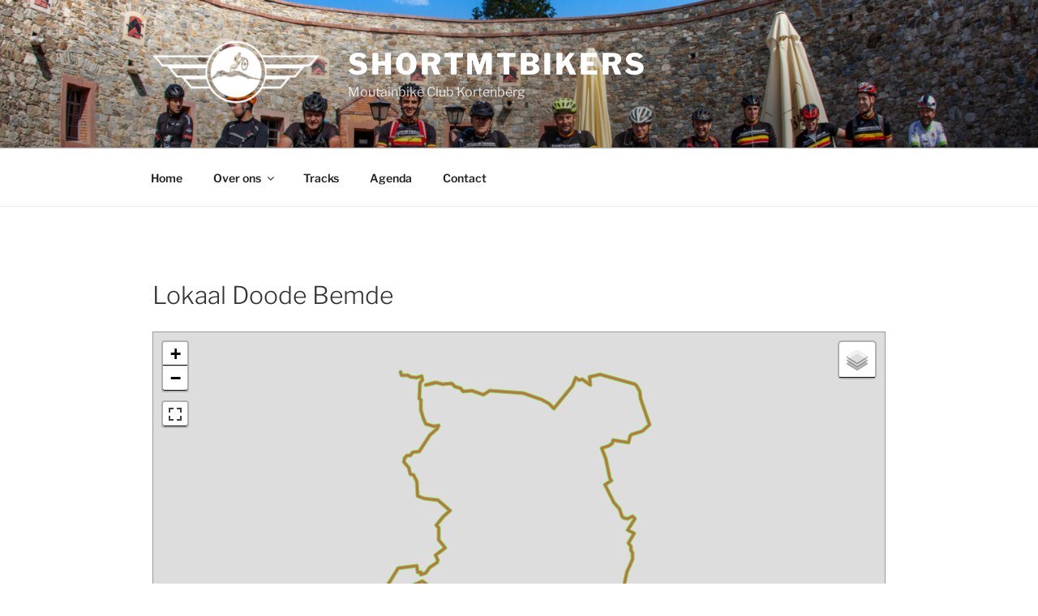

--- FILE ---
content_type: text/html; charset=UTF-8
request_url: https://www.shortmtbikers.be/map/lokaal-dode-bemde/
body_size: 38621
content:
<!DOCTYPE html>
<html lang="nl-BE" class="no-js no-svg">
<head>
<meta charset="UTF-8">
<meta name="viewport" content="width=device-width, initial-scale=1">
<link rel="profile" href="https://gmpg.org/xfn/11">

<script>(function(html){html.className = html.className.replace(/\bno-js\b/,'js')})(document.documentElement);</script>
<title>Lokaal  Doode Bemde &#8211; ShortMTBikers</title>
<meta name='robots' content='max-image-preview:large' />
<link rel='dns-prefetch' href='//www.googletagmanager.com' />
<link rel="alternate" type="application/rss+xml" title="ShortMTBikers &raquo; feed" href="https://www.shortmtbikers.be/feed/" />
<link rel="alternate" type="application/rss+xml" title="ShortMTBikers &raquo; reactiesfeed" href="https://www.shortmtbikers.be/comments/feed/" />
<script>
window._wpemojiSettings = {"baseUrl":"https:\/\/s.w.org\/images\/core\/emoji\/14.0.0\/72x72\/","ext":".png","svgUrl":"https:\/\/s.w.org\/images\/core\/emoji\/14.0.0\/svg\/","svgExt":".svg","source":{"concatemoji":"https:\/\/www.shortmtbikers.be\/wp-includes\/js\/wp-emoji-release.min.js?ver=6.3.7"}};
/*! This file is auto-generated */
!function(i,n){var o,s,e;function c(e){try{var t={supportTests:e,timestamp:(new Date).valueOf()};sessionStorage.setItem(o,JSON.stringify(t))}catch(e){}}function p(e,t,n){e.clearRect(0,0,e.canvas.width,e.canvas.height),e.fillText(t,0,0);var t=new Uint32Array(e.getImageData(0,0,e.canvas.width,e.canvas.height).data),r=(e.clearRect(0,0,e.canvas.width,e.canvas.height),e.fillText(n,0,0),new Uint32Array(e.getImageData(0,0,e.canvas.width,e.canvas.height).data));return t.every(function(e,t){return e===r[t]})}function u(e,t,n){switch(t){case"flag":return n(e,"\ud83c\udff3\ufe0f\u200d\u26a7\ufe0f","\ud83c\udff3\ufe0f\u200b\u26a7\ufe0f")?!1:!n(e,"\ud83c\uddfa\ud83c\uddf3","\ud83c\uddfa\u200b\ud83c\uddf3")&&!n(e,"\ud83c\udff4\udb40\udc67\udb40\udc62\udb40\udc65\udb40\udc6e\udb40\udc67\udb40\udc7f","\ud83c\udff4\u200b\udb40\udc67\u200b\udb40\udc62\u200b\udb40\udc65\u200b\udb40\udc6e\u200b\udb40\udc67\u200b\udb40\udc7f");case"emoji":return!n(e,"\ud83e\udef1\ud83c\udffb\u200d\ud83e\udef2\ud83c\udfff","\ud83e\udef1\ud83c\udffb\u200b\ud83e\udef2\ud83c\udfff")}return!1}function f(e,t,n){var r="undefined"!=typeof WorkerGlobalScope&&self instanceof WorkerGlobalScope?new OffscreenCanvas(300,150):i.createElement("canvas"),a=r.getContext("2d",{willReadFrequently:!0}),o=(a.textBaseline="top",a.font="600 32px Arial",{});return e.forEach(function(e){o[e]=t(a,e,n)}),o}function t(e){var t=i.createElement("script");t.src=e,t.defer=!0,i.head.appendChild(t)}"undefined"!=typeof Promise&&(o="wpEmojiSettingsSupports",s=["flag","emoji"],n.supports={everything:!0,everythingExceptFlag:!0},e=new Promise(function(e){i.addEventListener("DOMContentLoaded",e,{once:!0})}),new Promise(function(t){var n=function(){try{var e=JSON.parse(sessionStorage.getItem(o));if("object"==typeof e&&"number"==typeof e.timestamp&&(new Date).valueOf()<e.timestamp+604800&&"object"==typeof e.supportTests)return e.supportTests}catch(e){}return null}();if(!n){if("undefined"!=typeof Worker&&"undefined"!=typeof OffscreenCanvas&&"undefined"!=typeof URL&&URL.createObjectURL&&"undefined"!=typeof Blob)try{var e="postMessage("+f.toString()+"("+[JSON.stringify(s),u.toString(),p.toString()].join(",")+"));",r=new Blob([e],{type:"text/javascript"}),a=new Worker(URL.createObjectURL(r),{name:"wpTestEmojiSupports"});return void(a.onmessage=function(e){c(n=e.data),a.terminate(),t(n)})}catch(e){}c(n=f(s,u,p))}t(n)}).then(function(e){for(var t in e)n.supports[t]=e[t],n.supports.everything=n.supports.everything&&n.supports[t],"flag"!==t&&(n.supports.everythingExceptFlag=n.supports.everythingExceptFlag&&n.supports[t]);n.supports.everythingExceptFlag=n.supports.everythingExceptFlag&&!n.supports.flag,n.DOMReady=!1,n.readyCallback=function(){n.DOMReady=!0}}).then(function(){return e}).then(function(){var e;n.supports.everything||(n.readyCallback(),(e=n.source||{}).concatemoji?t(e.concatemoji):e.wpemoji&&e.twemoji&&(t(e.twemoji),t(e.wpemoji)))}))}((window,document),window._wpemojiSettings);
</script>
<style>
img.wp-smiley,
img.emoji {
	display: inline !important;
	border: none !important;
	box-shadow: none !important;
	height: 1em !important;
	width: 1em !important;
	margin: 0 0.07em !important;
	vertical-align: -0.1em !important;
	background: none !important;
	padding: 0 !important;
}
</style>
	<link rel='stylesheet' id='wp-block-library-css' href='https://www.shortmtbikers.be/wp-includes/css/dist/block-library/style.min.css?ver=6.3.7' media='all' />
<style id='wp-block-library-theme-inline-css'>
.wp-block-audio figcaption{color:#555;font-size:13px;text-align:center}.is-dark-theme .wp-block-audio figcaption{color:hsla(0,0%,100%,.65)}.wp-block-audio{margin:0 0 1em}.wp-block-code{border:1px solid #ccc;border-radius:4px;font-family:Menlo,Consolas,monaco,monospace;padding:.8em 1em}.wp-block-embed figcaption{color:#555;font-size:13px;text-align:center}.is-dark-theme .wp-block-embed figcaption{color:hsla(0,0%,100%,.65)}.wp-block-embed{margin:0 0 1em}.blocks-gallery-caption{color:#555;font-size:13px;text-align:center}.is-dark-theme .blocks-gallery-caption{color:hsla(0,0%,100%,.65)}.wp-block-image figcaption{color:#555;font-size:13px;text-align:center}.is-dark-theme .wp-block-image figcaption{color:hsla(0,0%,100%,.65)}.wp-block-image{margin:0 0 1em}.wp-block-pullquote{border-bottom:4px solid;border-top:4px solid;color:currentColor;margin-bottom:1.75em}.wp-block-pullquote cite,.wp-block-pullquote footer,.wp-block-pullquote__citation{color:currentColor;font-size:.8125em;font-style:normal;text-transform:uppercase}.wp-block-quote{border-left:.25em solid;margin:0 0 1.75em;padding-left:1em}.wp-block-quote cite,.wp-block-quote footer{color:currentColor;font-size:.8125em;font-style:normal;position:relative}.wp-block-quote.has-text-align-right{border-left:none;border-right:.25em solid;padding-left:0;padding-right:1em}.wp-block-quote.has-text-align-center{border:none;padding-left:0}.wp-block-quote.is-large,.wp-block-quote.is-style-large,.wp-block-quote.is-style-plain{border:none}.wp-block-search .wp-block-search__label{font-weight:700}.wp-block-search__button{border:1px solid #ccc;padding:.375em .625em}:where(.wp-block-group.has-background){padding:1.25em 2.375em}.wp-block-separator.has-css-opacity{opacity:.4}.wp-block-separator{border:none;border-bottom:2px solid;margin-left:auto;margin-right:auto}.wp-block-separator.has-alpha-channel-opacity{opacity:1}.wp-block-separator:not(.is-style-wide):not(.is-style-dots){width:100px}.wp-block-separator.has-background:not(.is-style-dots){border-bottom:none;height:1px}.wp-block-separator.has-background:not(.is-style-wide):not(.is-style-dots){height:2px}.wp-block-table{margin:0 0 1em}.wp-block-table td,.wp-block-table th{word-break:normal}.wp-block-table figcaption{color:#555;font-size:13px;text-align:center}.is-dark-theme .wp-block-table figcaption{color:hsla(0,0%,100%,.65)}.wp-block-video figcaption{color:#555;font-size:13px;text-align:center}.is-dark-theme .wp-block-video figcaption{color:hsla(0,0%,100%,.65)}.wp-block-video{margin:0 0 1em}.wp-block-template-part.has-background{margin-bottom:0;margin-top:0;padding:1.25em 2.375em}
</style>
<style id='classic-theme-styles-inline-css'>
/*! This file is auto-generated */
.wp-block-button__link{color:#fff;background-color:#32373c;border-radius:9999px;box-shadow:none;text-decoration:none;padding:calc(.667em + 2px) calc(1.333em + 2px);font-size:1.125em}.wp-block-file__button{background:#32373c;color:#fff;text-decoration:none}
</style>
<style id='global-styles-inline-css'>
body{--wp--preset--color--black: #000000;--wp--preset--color--cyan-bluish-gray: #abb8c3;--wp--preset--color--white: #ffffff;--wp--preset--color--pale-pink: #f78da7;--wp--preset--color--vivid-red: #cf2e2e;--wp--preset--color--luminous-vivid-orange: #ff6900;--wp--preset--color--luminous-vivid-amber: #fcb900;--wp--preset--color--light-green-cyan: #7bdcb5;--wp--preset--color--vivid-green-cyan: #00d084;--wp--preset--color--pale-cyan-blue: #8ed1fc;--wp--preset--color--vivid-cyan-blue: #0693e3;--wp--preset--color--vivid-purple: #9b51e0;--wp--preset--gradient--vivid-cyan-blue-to-vivid-purple: linear-gradient(135deg,rgba(6,147,227,1) 0%,rgb(155,81,224) 100%);--wp--preset--gradient--light-green-cyan-to-vivid-green-cyan: linear-gradient(135deg,rgb(122,220,180) 0%,rgb(0,208,130) 100%);--wp--preset--gradient--luminous-vivid-amber-to-luminous-vivid-orange: linear-gradient(135deg,rgba(252,185,0,1) 0%,rgba(255,105,0,1) 100%);--wp--preset--gradient--luminous-vivid-orange-to-vivid-red: linear-gradient(135deg,rgba(255,105,0,1) 0%,rgb(207,46,46) 100%);--wp--preset--gradient--very-light-gray-to-cyan-bluish-gray: linear-gradient(135deg,rgb(238,238,238) 0%,rgb(169,184,195) 100%);--wp--preset--gradient--cool-to-warm-spectrum: linear-gradient(135deg,rgb(74,234,220) 0%,rgb(151,120,209) 20%,rgb(207,42,186) 40%,rgb(238,44,130) 60%,rgb(251,105,98) 80%,rgb(254,248,76) 100%);--wp--preset--gradient--blush-light-purple: linear-gradient(135deg,rgb(255,206,236) 0%,rgb(152,150,240) 100%);--wp--preset--gradient--blush-bordeaux: linear-gradient(135deg,rgb(254,205,165) 0%,rgb(254,45,45) 50%,rgb(107,0,62) 100%);--wp--preset--gradient--luminous-dusk: linear-gradient(135deg,rgb(255,203,112) 0%,rgb(199,81,192) 50%,rgb(65,88,208) 100%);--wp--preset--gradient--pale-ocean: linear-gradient(135deg,rgb(255,245,203) 0%,rgb(182,227,212) 50%,rgb(51,167,181) 100%);--wp--preset--gradient--electric-grass: linear-gradient(135deg,rgb(202,248,128) 0%,rgb(113,206,126) 100%);--wp--preset--gradient--midnight: linear-gradient(135deg,rgb(2,3,129) 0%,rgb(40,116,252) 100%);--wp--preset--font-size--small: 13px;--wp--preset--font-size--medium: 20px;--wp--preset--font-size--large: 36px;--wp--preset--font-size--x-large: 42px;--wp--preset--spacing--20: 0.44rem;--wp--preset--spacing--30: 0.67rem;--wp--preset--spacing--40: 1rem;--wp--preset--spacing--50: 1.5rem;--wp--preset--spacing--60: 2.25rem;--wp--preset--spacing--70: 3.38rem;--wp--preset--spacing--80: 5.06rem;--wp--preset--shadow--natural: 6px 6px 9px rgba(0, 0, 0, 0.2);--wp--preset--shadow--deep: 12px 12px 50px rgba(0, 0, 0, 0.4);--wp--preset--shadow--sharp: 6px 6px 0px rgba(0, 0, 0, 0.2);--wp--preset--shadow--outlined: 6px 6px 0px -3px rgba(255, 255, 255, 1), 6px 6px rgba(0, 0, 0, 1);--wp--preset--shadow--crisp: 6px 6px 0px rgba(0, 0, 0, 1);}:where(.is-layout-flex){gap: 0.5em;}:where(.is-layout-grid){gap: 0.5em;}body .is-layout-flow > .alignleft{float: left;margin-inline-start: 0;margin-inline-end: 2em;}body .is-layout-flow > .alignright{float: right;margin-inline-start: 2em;margin-inline-end: 0;}body .is-layout-flow > .aligncenter{margin-left: auto !important;margin-right: auto !important;}body .is-layout-constrained > .alignleft{float: left;margin-inline-start: 0;margin-inline-end: 2em;}body .is-layout-constrained > .alignright{float: right;margin-inline-start: 2em;margin-inline-end: 0;}body .is-layout-constrained > .aligncenter{margin-left: auto !important;margin-right: auto !important;}body .is-layout-constrained > :where(:not(.alignleft):not(.alignright):not(.alignfull)){max-width: var(--wp--style--global--content-size);margin-left: auto !important;margin-right: auto !important;}body .is-layout-constrained > .alignwide{max-width: var(--wp--style--global--wide-size);}body .is-layout-flex{display: flex;}body .is-layout-flex{flex-wrap: wrap;align-items: center;}body .is-layout-flex > *{margin: 0;}body .is-layout-grid{display: grid;}body .is-layout-grid > *{margin: 0;}:where(.wp-block-columns.is-layout-flex){gap: 2em;}:where(.wp-block-columns.is-layout-grid){gap: 2em;}:where(.wp-block-post-template.is-layout-flex){gap: 1.25em;}:where(.wp-block-post-template.is-layout-grid){gap: 1.25em;}.has-black-color{color: var(--wp--preset--color--black) !important;}.has-cyan-bluish-gray-color{color: var(--wp--preset--color--cyan-bluish-gray) !important;}.has-white-color{color: var(--wp--preset--color--white) !important;}.has-pale-pink-color{color: var(--wp--preset--color--pale-pink) !important;}.has-vivid-red-color{color: var(--wp--preset--color--vivid-red) !important;}.has-luminous-vivid-orange-color{color: var(--wp--preset--color--luminous-vivid-orange) !important;}.has-luminous-vivid-amber-color{color: var(--wp--preset--color--luminous-vivid-amber) !important;}.has-light-green-cyan-color{color: var(--wp--preset--color--light-green-cyan) !important;}.has-vivid-green-cyan-color{color: var(--wp--preset--color--vivid-green-cyan) !important;}.has-pale-cyan-blue-color{color: var(--wp--preset--color--pale-cyan-blue) !important;}.has-vivid-cyan-blue-color{color: var(--wp--preset--color--vivid-cyan-blue) !important;}.has-vivid-purple-color{color: var(--wp--preset--color--vivid-purple) !important;}.has-black-background-color{background-color: var(--wp--preset--color--black) !important;}.has-cyan-bluish-gray-background-color{background-color: var(--wp--preset--color--cyan-bluish-gray) !important;}.has-white-background-color{background-color: var(--wp--preset--color--white) !important;}.has-pale-pink-background-color{background-color: var(--wp--preset--color--pale-pink) !important;}.has-vivid-red-background-color{background-color: var(--wp--preset--color--vivid-red) !important;}.has-luminous-vivid-orange-background-color{background-color: var(--wp--preset--color--luminous-vivid-orange) !important;}.has-luminous-vivid-amber-background-color{background-color: var(--wp--preset--color--luminous-vivid-amber) !important;}.has-light-green-cyan-background-color{background-color: var(--wp--preset--color--light-green-cyan) !important;}.has-vivid-green-cyan-background-color{background-color: var(--wp--preset--color--vivid-green-cyan) !important;}.has-pale-cyan-blue-background-color{background-color: var(--wp--preset--color--pale-cyan-blue) !important;}.has-vivid-cyan-blue-background-color{background-color: var(--wp--preset--color--vivid-cyan-blue) !important;}.has-vivid-purple-background-color{background-color: var(--wp--preset--color--vivid-purple) !important;}.has-black-border-color{border-color: var(--wp--preset--color--black) !important;}.has-cyan-bluish-gray-border-color{border-color: var(--wp--preset--color--cyan-bluish-gray) !important;}.has-white-border-color{border-color: var(--wp--preset--color--white) !important;}.has-pale-pink-border-color{border-color: var(--wp--preset--color--pale-pink) !important;}.has-vivid-red-border-color{border-color: var(--wp--preset--color--vivid-red) !important;}.has-luminous-vivid-orange-border-color{border-color: var(--wp--preset--color--luminous-vivid-orange) !important;}.has-luminous-vivid-amber-border-color{border-color: var(--wp--preset--color--luminous-vivid-amber) !important;}.has-light-green-cyan-border-color{border-color: var(--wp--preset--color--light-green-cyan) !important;}.has-vivid-green-cyan-border-color{border-color: var(--wp--preset--color--vivid-green-cyan) !important;}.has-pale-cyan-blue-border-color{border-color: var(--wp--preset--color--pale-cyan-blue) !important;}.has-vivid-cyan-blue-border-color{border-color: var(--wp--preset--color--vivid-cyan-blue) !important;}.has-vivid-purple-border-color{border-color: var(--wp--preset--color--vivid-purple) !important;}.has-vivid-cyan-blue-to-vivid-purple-gradient-background{background: var(--wp--preset--gradient--vivid-cyan-blue-to-vivid-purple) !important;}.has-light-green-cyan-to-vivid-green-cyan-gradient-background{background: var(--wp--preset--gradient--light-green-cyan-to-vivid-green-cyan) !important;}.has-luminous-vivid-amber-to-luminous-vivid-orange-gradient-background{background: var(--wp--preset--gradient--luminous-vivid-amber-to-luminous-vivid-orange) !important;}.has-luminous-vivid-orange-to-vivid-red-gradient-background{background: var(--wp--preset--gradient--luminous-vivid-orange-to-vivid-red) !important;}.has-very-light-gray-to-cyan-bluish-gray-gradient-background{background: var(--wp--preset--gradient--very-light-gray-to-cyan-bluish-gray) !important;}.has-cool-to-warm-spectrum-gradient-background{background: var(--wp--preset--gradient--cool-to-warm-spectrum) !important;}.has-blush-light-purple-gradient-background{background: var(--wp--preset--gradient--blush-light-purple) !important;}.has-blush-bordeaux-gradient-background{background: var(--wp--preset--gradient--blush-bordeaux) !important;}.has-luminous-dusk-gradient-background{background: var(--wp--preset--gradient--luminous-dusk) !important;}.has-pale-ocean-gradient-background{background: var(--wp--preset--gradient--pale-ocean) !important;}.has-electric-grass-gradient-background{background: var(--wp--preset--gradient--electric-grass) !important;}.has-midnight-gradient-background{background: var(--wp--preset--gradient--midnight) !important;}.has-small-font-size{font-size: var(--wp--preset--font-size--small) !important;}.has-medium-font-size{font-size: var(--wp--preset--font-size--medium) !important;}.has-large-font-size{font-size: var(--wp--preset--font-size--large) !important;}.has-x-large-font-size{font-size: var(--wp--preset--font-size--x-large) !important;}
.wp-block-navigation a:where(:not(.wp-element-button)){color: inherit;}
:where(.wp-block-post-template.is-layout-flex){gap: 1.25em;}:where(.wp-block-post-template.is-layout-grid){gap: 1.25em;}
:where(.wp-block-columns.is-layout-flex){gap: 2em;}:where(.wp-block-columns.is-layout-grid){gap: 2em;}
.wp-block-pullquote{font-size: 1.5em;line-height: 1.6;}
</style>
<link rel='stylesheet' id='twentyseventeen-fonts-css' href='https://www.shortmtbikers.be/wp-content/themes/twentyseventeen/assets/fonts/font-libre-franklin.css?ver=20230328' media='all' />
<link rel='stylesheet' id='twentyseventeen-style-css' href='https://www.shortmtbikers.be/wp-content/themes/twentyseventeen/style.css?ver=20240402' media='all' />
<link rel='stylesheet' id='twentyseventeen-block-style-css' href='https://www.shortmtbikers.be/wp-content/themes/twentyseventeen/assets/css/blocks.css?ver=20220912' media='all' />
<link rel='stylesheet' id='waymark-js-css' href='https://www.shortmtbikers.be/wp-content/plugins/waymark/waymark-js/dist/css/waymark-js.min.css?ver=1.1.4' media='all' />
<link rel='stylesheet' id='waymark_front_css-css' href='https://www.shortmtbikers.be/wp-content/plugins/waymark/assets/css/front.min.css?ver=1.1.4' media='all' />
<script src='https://www.shortmtbikers.be/wp-includes/js/jquery/jquery.min.js?ver=3.7.0' id='jquery-core-js'></script>
<script src='https://www.shortmtbikers.be/wp-includes/js/jquery/jquery-migrate.min.js?ver=3.4.1' id='jquery-migrate-js'></script>
<script id='twentyseventeen-global-js-extra'>
var twentyseventeenScreenReaderText = {"quote":"<svg class=\"icon icon-quote-right\" aria-hidden=\"true\" role=\"img\"> <use href=\"#icon-quote-right\" xlink:href=\"#icon-quote-right\"><\/use> <\/svg>","expand":"Submenu uitklappen","collapse":"Submenu inklappen","icon":"<svg class=\"icon icon-angle-down\" aria-hidden=\"true\" role=\"img\"> <use href=\"#icon-angle-down\" xlink:href=\"#icon-angle-down\"><\/use> <span class=\"svg-fallback icon-angle-down\"><\/span><\/svg>"};
</script>
<script src='https://www.shortmtbikers.be/wp-content/themes/twentyseventeen/assets/js/global.js?ver=20211130' id='twentyseventeen-global-js' defer data-wp-strategy='defer'></script>
<script src='https://www.shortmtbikers.be/wp-content/themes/twentyseventeen/assets/js/navigation.js?ver=20210122' id='twentyseventeen-navigation-js' defer data-wp-strategy='defer'></script>

<!-- Google Analytics snippet added by Site Kit -->
<script src='https://www.googletagmanager.com/gtag/js?id=UA-209934235-1' id='google_gtagjs-js' async></script>
<script id="google_gtagjs-js-after">
window.dataLayer = window.dataLayer || [];function gtag(){dataLayer.push(arguments);}
gtag('set', 'linker', {"domains":["www.shortmtbikers.be"]} );
gtag("js", new Date());
gtag("set", "developer_id.dZTNiMT", true);
gtag("config", "UA-209934235-1", {"anonymize_ip":true});
gtag("config", "G-JFG9FGVVY7");
</script>

<!-- End Google Analytics snippet added by Site Kit -->
<link rel="https://api.w.org/" href="https://www.shortmtbikers.be/wp-json/" /><link rel="alternate" type="application/json" href="https://www.shortmtbikers.be/wp-json/wp/v2/map/193" /><link rel="EditURI" type="application/rsd+xml" title="RSD" href="https://www.shortmtbikers.be/xmlrpc.php?rsd" />
<meta name="generator" content="WordPress 6.3.7" />
<link rel="canonical" href="https://www.shortmtbikers.be/map/lokaal-dode-bemde/" />
<link rel='shortlink' href='https://www.shortmtbikers.be/?p=193' />
<link rel="alternate" type="application/json+oembed" href="https://www.shortmtbikers.be/wp-json/oembed/1.0/embed?url=https%3A%2F%2Fwww.shortmtbikers.be%2Fmap%2Flokaal-dode-bemde%2F" />
<link rel="alternate" type="text/xml+oembed" href="https://www.shortmtbikers.be/wp-json/oembed/1.0/embed?url=https%3A%2F%2Fwww.shortmtbikers.be%2Fmap%2Flokaal-dode-bemde%2F&#038;format=xml" />
<meta name="generator" content="Site Kit by Google 1.111.1" /><meta name="Waymark Version" content="1.1.4" />
		<script>
			( function() {
				window.onpageshow = function( event ) {
					// Defined window.wpforms means that a form exists on a page.
					// If so and back/forward button has been clicked,
					// force reload a page to prevent the submit button state stuck.
					if ( typeof window.wpforms !== 'undefined' && event.persisted ) {
						window.location.reload();
					}
				};
			}() );
		</script>
		<link rel="icon" href="https://www.shortmtbikers.be/wp-content/uploads/2023/03/cropped-Patch_zonderhoek-32x32.png" sizes="32x32" />
<link rel="icon" href="https://www.shortmtbikers.be/wp-content/uploads/2023/03/cropped-Patch_zonderhoek-192x192.png" sizes="192x192" />
<link rel="apple-touch-icon" href="https://www.shortmtbikers.be/wp-content/uploads/2023/03/cropped-Patch_zonderhoek-180x180.png" />
<meta name="msapplication-TileImage" content="https://www.shortmtbikers.be/wp-content/uploads/2023/03/cropped-Patch_zonderhoek-270x270.png" />
</head>

<body class="waymark_map-template-default single single-waymark_map postid-193 wp-custom-logo wp-embed-responsive has-header-image colors-light">
<div id="page" class="site">
	<a class="skip-link screen-reader-text" href="#content">
		Spring naar de inhoud	</a>

	<header id="masthead" class="site-header">

		<div class="custom-header">

		<div class="custom-header-media">
			<div id="wp-custom-header" class="wp-custom-header"><img src="https://www.shortmtbikers.be/wp-content/uploads/2020/05/cropped-18K0155.jpg" width="2000" height="1200" alt="" decoding="async" srcset="https://www.shortmtbikers.be/wp-content/uploads/2020/05/cropped-18K0155.jpg 2000w, https://www.shortmtbikers.be/wp-content/uploads/2020/05/cropped-18K0155-300x180.jpg 300w, https://www.shortmtbikers.be/wp-content/uploads/2020/05/cropped-18K0155-1024x614.jpg 1024w, https://www.shortmtbikers.be/wp-content/uploads/2020/05/cropped-18K0155-768x461.jpg 768w, https://www.shortmtbikers.be/wp-content/uploads/2020/05/cropped-18K0155-1536x922.jpg 1536w" sizes="100vw" fetchpriority="high" /></div>		</div>

	<div class="site-branding">
	<div class="wrap">

		<a href="https://www.shortmtbikers.be/" class="custom-logo-link" rel="home"><img width="644" height="250" src="https://www.shortmtbikers.be/wp-content/uploads/2023/03/cropped-Logo_invert.png" class="custom-logo" alt="ShortMTBikers" decoding="async" srcset="https://www.shortmtbikers.be/wp-content/uploads/2023/03/cropped-Logo_invert.png 644w, https://www.shortmtbikers.be/wp-content/uploads/2023/03/cropped-Logo_invert-300x116.png 300w" sizes="100vw" /></a>
		<div class="site-branding-text">
							<p class="site-title"><a href="https://www.shortmtbikers.be/" rel="home">ShortMTBikers</a></p>
			
							<p class="site-description">Moutainbike Club Kortenberg</p>
					</div><!-- .site-branding-text -->

		
	</div><!-- .wrap -->
</div><!-- .site-branding -->

</div><!-- .custom-header -->

					<div class="navigation-top">
				<div class="wrap">
					<nav id="site-navigation" class="main-navigation" aria-label="Topmenu">
	<button class="menu-toggle" aria-controls="top-menu" aria-expanded="false">
		<svg class="icon icon-bars" aria-hidden="true" role="img"> <use href="#icon-bars" xlink:href="#icon-bars"></use> </svg><svg class="icon icon-close" aria-hidden="true" role="img"> <use href="#icon-close" xlink:href="#icon-close"></use> </svg>Menu	</button>

	<div class="menu-topmenu-container"><ul id="top-menu" class="menu"><li id="menu-item-21" class="menu-item menu-item-type-custom menu-item-object-custom menu-item-home menu-item-21"><a href="https://www.shortmtbikers.be/">Home</a></li>
<li id="menu-item-22" class="menu-item menu-item-type-post_type menu-item-object-page menu-item-has-children menu-item-22"><a href="https://www.shortmtbikers.be/over-ons/">Over ons<svg class="icon icon-angle-down" aria-hidden="true" role="img"> <use href="#icon-angle-down" xlink:href="#icon-angle-down"></use> </svg></a>
<ul class="sub-menu">
	<li id="menu-item-94" class="menu-item menu-item-type-post_type menu-item-object-page menu-item-94"><a href="https://www.shortmtbikers.be/over-ons/shortmtbikers-vzw/">ShortMTBikers vzw</a></li>
	<li id="menu-item-98" class="menu-item menu-item-type-post_type menu-item-object-page menu-item-98"><a href="https://www.shortmtbikers.be/gdpr/">GDPR</a></li>
	<li id="menu-item-102" class="menu-item menu-item-type-post_type menu-item-object-page menu-item-102"><a href="https://www.shortmtbikers.be/lid-worden/">Lid worden ?</a></li>
	<li id="menu-item-106" class="menu-item menu-item-type-post_type menu-item-object-page menu-item-106"><a href="https://www.shortmtbikers.be/reglement/">Reglement</a></li>
</ul>
</li>
<li id="menu-item-137" class="menu-item menu-item-type-post_type menu-item-object-page menu-item-137"><a href="https://www.shortmtbikers.be/tracks/">Tracks</a></li>
<li id="menu-item-142" class="menu-item menu-item-type-post_type menu-item-object-page menu-item-142"><a href="https://www.shortmtbikers.be/agenda/">Agenda</a></li>
<li id="menu-item-24" class="menu-item menu-item-type-post_type menu-item-object-page menu-item-24"><a href="https://www.shortmtbikers.be/contact/">Contact</a></li>
</ul></div>
	</nav><!-- #site-navigation -->
				</div><!-- .wrap -->
			</div><!-- .navigation-top -->
		
	</header><!-- #masthead -->

	
	<div class="site-content-contain">
		<div id="content" class="site-content">

<div class="wrap">
	<div id="primary" class="content-area">
		<main id="main" class="site-main">

			
<article id="post-193" class="post-193 waymark_map type-waymark_map status-publish hentry waymark_collection-mtb-lokaal">
		<header class="entry-header">
		<h1 class="entry-title">Lokaal  Doode Bemde</h1>	</header><!-- .entry-header -->

	
	<div class="entry-content">
		

<!-- START Waymark Shortcode #035e62 -->
<div style="" id="waymark-shortcode-035e62" data-shortcode_hash="035e62" class="waymark-shortcode waymark-container">
	<!-- Map -->
	<div style="display:none;height:450px;min-height:450px;" id="waymark-map-035e62" class="waymark-map waymark-map-id-193" data-shortcode_hash="035e62"></div>
	<div id="waymark-elevation-035e62"></div>
</div>
<script>
jQuery(document).ready(function() {
	let waymark_viewer = window.Waymark_Map_Factory.viewer();
	if(typeof waymark_user_config === "undefined") { waymark_viewer.message("Configuration not found! Check for \"var waymark_user_config\" in your page HTML.", "error"); }
	var waymark_config = jQuery.extend(true, {}, waymark_user_config);
	waymark_config.map_options.map_div_id = "waymark-map-035e62";
	waymark_config.map_options.map_height = 450;
	waymark_config.viewer_options.show_elevation = "1";
	waymark_config.viewer_options.elevation_div_id = "waymark-elevation-035e62";
	waymark_viewer.init(waymark_config);
	waymark_viewer.debug("Shortcode #035e62 Initialised");
	waymark_viewer.debug(waymark_config);
	waymark_viewer.load_json({"type":"FeatureCollection","features":[{"type":"Feature","properties":{"type":"red","title":"Lokaal offroad Doode Bemde 320 hm 39 km"},"geometry":{"type":"LineString","coordinates":[[4.546407,50.883231,47.145323],[4.546355,50.882674,47.959425],[4.546698,50.882653,48.652146],[4.546731,50.882417,49.603936],[4.547203,50.882439,50.449028],[4.547632,50.882449,51.42614],[4.548844,50.882546,52.520423],[4.548919,50.882406,53.64192],[4.549069,50.882471,54.403891],[4.549434,50.882428,55.308138],[4.550368,50.882063,57.203099],[4.550958,50.881977,58.310392],[4.55129,50.881934,58.939557],[4.553125,50.881795,59.024725],[4.554112,50.881988,58.693198],[4.554563,50.882149,58.170051],[4.555292,50.882299,57.352749],[4.555464,50.881194,56.935938],[4.55496,50.880915,56.108544],[4.554766,50.88084,55.274452],[4.554638,50.880486,54.230601],[4.554638,50.879252,52.317065],[4.554455,50.87805,50.932949],[4.554455,50.877825,49.952565],[4.554455,50.877782,49.233739],[4.554455,50.877621,48.798912],[4.554466,50.877482,48.659989],[4.554402,50.877031,48.852822],[4.554058,50.87628,49.432108],[4.554745,50.876012,50.208948],[4.555013,50.875229,51.319078],[4.555035,50.87437,52.82984],[4.555002,50.873984,54.45589],[4.55496,50.873169,56.505485],[4.55496,50.873169,58.521236],[4.555936,50.870937,61.75763],[4.556097,50.870776,64.410674],[4.556826,50.869457,68.058805],[4.557052,50.869328,70.727072],[4.557985,50.869242,73.060723],[4.560335,50.868899,75.191588],[4.562405,50.868931,77.040406],[4.561676,50.868094,79.419977],[4.561375,50.868105,81.77887],[4.561204,50.86804,84.119134],[4.560034,50.867268,86.492174],[4.559637,50.867107,89.201935],[4.558564,50.866345,92.495214],[4.558125,50.866066,95.136912],[4.557331,50.865165,97.868502],[4.556676,50.86465,100.381613],[4.555861,50.86332,102.865404],[4.555485,50.863277,104.902604],[4.554938,50.862933,106.882085],[4.554262,50.862022,108.579746],[4.552953,50.861882,109.968967],[4.552953,50.861882,111.013777],[4.552181,50.861925,111.900103],[4.551569,50.861861,112.558307],[4.551569,50.861861,112.856893],[4.551301,50.861624,112.821838],[4.55026,50.861034,112.523936],[4.549659,50.860702,111.635174],[4.549552,50.86068,111.000382],[4.549091,50.860949,110.404298],[4.548941,50.860884,109.500236],[4.5482,50.860573,108.313339],[4.547975,50.860369,107.336909],[4.547825,50.859436,106.223072],[4.5476,50.859204,105.207112],[4.547601,50.859204,104.215908],[4.547601,50.859204,103.242443],[4.547503,50.859103,102.284824],[4.548211,50.858674,101.410715],[4.549574,50.857805,100.593385],[4.550185,50.857097,99.64941],[4.550349,50.856501,98.72807],[4.550349,50.856501,97.88915],[4.550349,50.856501,97.063239],[4.550349,50.856501,96.244569],[4.550389,50.856357,95.42184],[4.550539,50.855992,94.694342],[4.550754,50.855895,93.891548],[4.551097,50.855788,93.02724],[4.551097,50.855788,92.158688],[4.551795,50.855885,91.28139],[4.552224,50.855885,90.352929],[4.552159,50.855037,89.258656],[4.552352,50.854704,88.156401],[4.552996,50.853975,86.870687],[4.553329,50.853438,85.728141],[4.553382,50.853074,84.648836],[4.553382,50.853074,83.756641],[4.553382,50.853074,82.917724],[4.553393,50.852977,82.124527],[4.553651,50.850188,81.383617],[4.556301,50.84949,80.645333],[4.558865,50.849447,79.752769],[4.562019,50.849104,79.117353],[4.562266,50.849029,78.692525],[4.564412,50.84787,78.290806],[4.56615,50.846926,78.078785],[4.566236,50.846894,77.957215],[4.56631,50.846921,77.86176],[4.566311,50.846921,77.787114],[4.566311,50.846921,77.718866],[4.566311,50.846921,77.787114],[4.566236,50.846894,77.533981],[4.566311,50.846862,77.395536],[4.567373,50.846293,77.376196],[4.564562,50.844845,77.2426],[4.56277,50.843257,77.174304],[4.56144,50.842398,76.587529],[4.562309,50.841808,75.839343],[4.562395,50.841283,74.982649],[4.562234,50.840843,74.032417],[4.562159,50.840199,73.086513],[4.562352,50.839759,72.097353],[4.56262,50.839384,70.862471],[4.562566,50.838439,69.315496],[4.562888,50.838042,67.88386],[4.564165,50.837227,66.092526],[4.56483,50.836734,64.282144],[4.565334,50.836272,62.656012],[4.563993,50.835704,61.443179],[4.563993,50.835704,60.213854],[4.562749,50.835189,59.132388],[4.562502,50.835135,58.089206],[4.562416,50.834792,57.094268],[4.56188,50.834599,56.28159],[4.561805,50.834566,55.560822],[4.561687,50.834524,54.961987],[4.561386,50.834459,54.497401],[4.561182,50.834341,54.147626],[4.561182,50.83433,53.904545],[4.561204,50.834298,53.780404],[4.562137,50.832979,53.626991],[4.562137,50.832978,53.74098],[4.562071,50.832962,53.963448],[4.56207,50.832962,54.303864],[4.562069,50.832962,54.748984],[4.56207,50.832962,54.303864],[4.562137,50.832978,53.74098],[4.562244,50.832871,56.665925],[4.561719,50.832421,57.510909],[4.561181,50.831949,58.538254],[4.561181,50.831948,59.39371],[4.561181,50.831948,60.266153],[4.560839,50.831648,61.274297],[4.560099,50.831616,62.200393],[4.559358,50.831358,63.182299],[4.559369,50.831326,63.982975],[4.558779,50.831187,64.821624],[4.558511,50.831101,65.489967],[4.558446,50.831051,66.072045],[4.558445,50.83105,66.553069],[4.558444,50.83105,66.938001],[4.558146,50.830822,67.273541],[4.55688,50.829663,67.654096],[4.55688,50.829663,67.730761],[4.556172,50.82962,67.44492],[4.556065,50.829631,67.28344],[4.556043,50.829384,67.046671],[4.556032,50.829363,66.750662],[4.554874,50.829245,66.200285],[4.554734,50.82932,65.776961],[4.554713,50.829706,65.282512],[4.554627,50.829703,64.778752],[4.554625,50.829703,64.247166],[4.554624,50.829703,63.697429],[4.553801,50.829674,63.14792],[4.553651,50.829792,62.577898],[4.553404,50.829846,62.061074],[4.553243,50.83065,61.503222],[4.553211,50.831101,60.993405],[4.553232,50.831627,60.47304],[4.552052,50.831455,60.098892],[4.550271,50.831187,59.662269],[4.548421,50.831107,59.227896],[4.548423,50.831107,59.013873],[4.548417,50.831157,58.879274],[4.548064,50.831076,58.881029],[4.547579,50.83091,59.001696],[4.547507,50.830898,59.17079],[4.546975,50.831006,59.424005],[4.546853,50.831015,59.792505],[4.546674,50.830973,60.278101],[4.546287,50.830831,60.902474],[4.545985,50.830773,61.604011],[4.545819,50.830771,62.388942],[4.545399,50.830867,63.254694],[4.545254,50.830877,64.227982],[4.545176,50.830816,65.291743],[4.54503,50.830635,66.448372],[4.544621,50.8302,67.795218],[4.544396,50.829918,69.116564],[4.544179,50.829693,70.430225],[4.544021,50.829544,71.744688],[4.543272,50.828939,73.147606],[4.542786,50.828503,74.592096],[4.542645,50.828394,75.848926],[4.54228,50.827974,77.264466],[4.541958,50.827667,78.32945],[4.541534,50.827177,79.239802],[4.541334,50.826981,79.957913],[4.540992,50.826518,80.552505],[4.540948,50.826423,81.06123],[4.540941,50.826246,81.425293],[4.540994,50.826111,81.66489],[4.541075,50.82599,81.785186],[4.541204,50.825874,81.787567],[4.54142,50.82572,81.66581],[4.541631,50.825595,81.472037],[4.542285,50.825336,81.16363],[4.54295,50.825022,80.687037],[4.54389,50.82468,79.968484],[4.54399,50.824656,79.525743],[4.544176,50.824645,79.047931],[4.544329,50.824677,78.559878],[4.54463,50.824674,78.035022],[4.545916,50.824768,77.530627],[4.5465,50.824845,77.055127],[4.547099,50.824947,76.575444],[4.54848,50.82523,76.283304],[4.549164,50.825399,75.719426],[4.549631,50.825553,75.083215],[4.550145,50.825763,74.484743],[4.550287,50.82584,73.823063],[4.550559,50.826048,73.092912],[4.550735,50.826138,72.33947],[4.550945,50.826194,71.563565],[4.551655,50.826329,70.686394],[4.552329,50.826515,69.83499],[4.55265,50.826625,69.082128],[4.553449,50.826855,68.25264],[4.554115,50.826954,67.488765],[4.554581,50.827071,66.839192],[4.555134,50.827264,66.190425],[4.555536,50.827481,65.785989],[4.555625,50.827499,65.524996],[4.556247,50.827087,65.429964],[4.557429,50.826436,65.490702],[4.557644,50.826347,65.605271],[4.557944,50.826284,65.84552],[4.558083,50.826233,66.147966],[4.558265,50.826128,66.568096],[4.558456,50.825974,67.034178],[4.558531,50.825882,67.562853],[4.558653,50.82568,68.15904],[4.55887,50.825275,68.938482],[4.55893,50.825129,69.810228],[4.559046,50.824723,70.851138],[4.559148,50.824478,71.95851],[4.559292,50.824295,73.154817],[4.559377,50.824212,74.399461],[4.55941,50.824113,75.69891],[4.559545,50.823881,77.113203],[4.559683,50.823726,78.572684],[4.559832,50.823488,80.082824],[4.559871,50.823451,81.624074],[4.560149,50.823433,83.274065],[4.56059,50.823489,84.962749],[4.560632,50.823481,86.578251],[4.561351,50.82295,88.394023],[4.561655,50.82277,90.173795],[4.562147,50.822516,92.127005],[4.562273,50.822469,93.706931],[4.562359,50.822406,95.186971],[4.562869,50.822116,96.696768],[4.562976,50.822042,97.979473],[4.563018,50.821994,99.14319],[4.563031,50.821967,100.183356],[4.56302,50.821911,101.104556],[4.562873,50.821688,101.923247],[4.562501,50.821018,103.148524],[4.562355,50.820681,103.536793],[4.561945,50.820329,103.775578],[4.56152,50.820084,103.81666],[4.561478,50.820046,103.777504],[4.561467,50.820008,103.616087],[4.561491,50.819981,103.331707],[4.561588,50.819958,102.939819],[4.561713,50.819965,102.432155],[4.562293,50.820059,101.858014],[4.563125,50.820236,101.140036],[4.564238,50.820511,100.304633],[4.567274,50.821114,99.005618],[4.567862,50.821176,97.913822],[4.56881,50.821222,96.700022],[4.569634,50.821282,95.542678],[4.570206,50.821297,94.355624],[4.57067,50.821335,93.196404],[4.571005,50.821389,92.049009],[4.571434,50.821475,90.932185],[4.572334,50.821694,89.784663],[4.574373,50.822226,88.501702],[4.574616,50.822278,87.526874],[4.574862,50.822308,86.59026],[4.575104,50.82231,85.689931],[4.575343,50.822278,84.822976],[4.57568,50.822185,84.077498],[4.575965,50.822046,83.347471],[4.576044,50.821993,82.619926],[4.576238,50.821815,81.954732],[4.576382,50.821637,81.274815],[4.576477,50.821368,80.623557],[4.576667,50.821005,79.833452],[4.576773,50.820868,79.089107],[4.576986,50.820692,78.354566],[4.577278,50.820557,77.626885],[4.577496,50.820483,76.975643],[4.577728,50.820449,76.371215],[4.578238,50.820414,75.815367],[4.580003,50.82036,74.894797],[4.580607,50.82043,74.304948],[4.581443,50.820583,73.751055],[4.581776,50.82066,73.34327],[4.581998,50.82069,73.007199],[4.582223,50.820702,72.779627],[4.582449,50.820692,72.630635],[4.582865,50.820624,72.547885],[4.583045,50.820613,72.477186],[4.583213,50.820631,72.443425],[4.58384,50.820759,72.506818],[4.584234,50.8208,72.55992],[4.584601,50.820812,72.606088],[4.585201,50.820775,72.718394],[4.585526,50.820792,72.665788],[4.585656,50.820817,72.522962],[4.586242,50.821046,72.310055],[4.586749,50.821202,72.072885],[4.587763,50.82155,71.705983],[4.58819,50.821716,71.314056],[4.589367,50.822223,70.782339],[4.590507,50.8228,70.034809],[4.590734,50.822896,69.484258],[4.591084,50.823008,68.883292],[4.5914,50.823058,68.268115],[4.591708,50.823067,67.641579],[4.591948,50.823032,67.018904],[4.5923,50.822874,66.312751],[4.592855,50.822685,65.598943],[4.593119,50.822677,64.941454],[4.593567,50.822747,64.269049],[4.59424,50.822776,63.888646],[4.594784,50.82282,63.491671],[4.595113,50.822821,63.152783],[4.596415,50.822676,62.751311],[4.59666,50.822616,62.34104],[4.597152,50.822455,61.84094],[4.597331,50.822436,61.433774],[4.597853,50.822506,61.11738],[4.598028,50.822514,60.746009],[4.5982,50.822506,60.392637],[4.598632,50.822443,60.030383],[4.598824,50.82243,59.703981],[4.599031,50.822442,59.404206],[4.599394,50.822525,59.129442],[4.600102,50.822786,58.802899],[4.600276,50.822813,58.553768],[4.600364,50.822811,58.333117],[4.60053,50.822767,58.129465],[4.601352,50.822241,57.806976],[4.602058,50.821898,57.607826],[4.602355,50.821709,57.538826],[4.60273,50.821417,57.616327],[4.603033,50.821218,57.586601],[4.603134,50.821119,57.417441],[4.603271,50.820941,57.209489],[4.603356,50.820724,56.843939],[4.603472,50.820521,56.482566],[4.603835,50.820176,56.086676],[4.604035,50.820017,55.74865],[4.604186,50.819938,55.411315],[4.604354,50.819876,55.085149],[4.60523,50.819671,55.000497],[4.605801,50.819383,54.31777],[4.605941,50.819273,53.845665],[4.606124,50.819032,53.258353],[4.606341,50.818801,52.810762],[4.606489,50.818703,52.582187],[4.606666,50.818622,52.429821],[4.606959,50.818527,52.361636],[4.607164,50.818485,52.383819],[4.607577,50.818424,52.492914],[4.608085,50.818393,52.715658],[4.608584,50.818327,53.025405],[4.60884,50.818241,53.404037],[4.609552,50.818067,54.032061],[4.609891,50.817962,54.678248],[4.609901,50.817961,55.295298],[4.609809,50.818049,55.956322],[4.6098,50.81808,56.681921],[4.609828,50.818121,57.462667],[4.610484,50.818419,58.471735],[4.610866,50.818551,59.343527],[4.611508,50.818724,60.245813],[4.611964,50.818804,61.126143],[4.612142,50.818819,61.954576],[4.612254,50.8188,62.731843],[4.612383,50.818737,63.461513],[4.612671,50.818532,64.128936],[4.613071,50.818288,64.701316],[4.613591,50.817942,65.049046],[4.614624,50.817307,65.721524],[4.614766,50.817285,66.116966],[4.615383,50.817276,66.695504],[4.615975,50.817307,66.7473],[4.61705,50.817329,66.585791],[4.617412,50.817356,66.343838],[4.617964,50.817329,65.922793],[4.619632,50.817316,65.283494],[4.620069,50.817299,64.816922],[4.620525,50.817282,64.287543],[4.620833,50.817311,63.770402],[4.621068,50.817369,63.227441],[4.621229,50.817361,62.608378],[4.621665,50.817412,61.922435],[4.621771,50.817372,61.238035],[4.621903,50.817265,60.502761],[4.621994,50.817241,59.783611],[4.622134,50.817235,59.060354],[4.62288,50.817276,58.333038],[4.623049,50.817307,57.573006],[4.62343,50.817427,56.793717],[4.623885,50.817515,55.998153],[4.624296,50.817495,55.135128],[4.624694,50.817405,54.253357],[4.624796,50.817395,53.374758],[4.624987,50.817425,52.473737],[4.625254,50.817497,51.553905],[4.62589,50.817495,50.5322],[4.626105,50.817438,49.513945],[4.626327,50.817275,48.409928],[4.626419,50.817243,47.347484],[4.626475,50.817245,46.278909],[4.626706,50.817296,45.182397],[4.626986,50.817323,44.04766],[4.627749,50.817476,42.847686],[4.628849,50.817801,41.641982],[4.628972,50.817823,40.492523],[4.629035,50.817818,39.348556],[4.629822,50.817646,38.009572],[4.630965,50.817356,36.609202],[4.63188,50.817102,35.288427],[4.634009,50.816602,34.248044],[4.634799,50.816434,33.387694],[4.634981,50.816373,32.573558],[4.635033,50.816322,31.818445],[4.63508,50.816203,31.136952],[4.635046,50.81608,30.523824],[4.634978,50.815945,29.97622],[4.634545,50.815287,29.490818],[4.633974,50.814283,29.219414],[4.633692,50.813971,28.930369],[4.63352,50.813817,28.703042],[4.633453,50.813704,28.545108],[4.633449,50.813648,28.453904],[4.633466,50.813592,28.426151],[4.633544,50.813496,28.456716],[4.633805,50.813276,28.524592],[4.634108,50.813098,28.626774],[4.634148,50.813057,28.786141],[4.634165,50.812969,28.974432],[4.634151,50.812928,29.199174],[4.633922,50.812757,29.456929],[4.633893,50.812728,29.73274],[4.633887,50.812679,30.023008],[4.634045,50.812512,30.319532],[4.63429,50.812306,31.016265],[4.634347,50.812228,31.350263],[4.63455,50.812087,31.677423],[4.635303,50.811412,32.246137],[4.635331,50.811362,32.532178],[4.635622,50.811044,32.584352],[4.635636,50.81098,32.773578],[4.635789,50.810805,32.886353],[4.635888,50.810744,33.033159],[4.636123,50.810555,33.109743],[4.636575,50.810085,33.110496],[4.636903,50.809791,33.25717],[4.637334,50.80944,33.534482],[4.637408,50.809351,33.633291],[4.637749,50.809026,33.728952],[4.638376,50.808512,33.782589],[4.638758,50.808123,33.651037],[4.63879,50.808066,33.518047],[4.638903,50.807943,33.327647],[4.63891,50.807872,33.114728],[4.638951,50.807753,32.853046],[4.63911,50.807539,32.530233],[4.639138,50.807478,32.204089],[4.639625,50.807311,31.775264],[4.639785,50.807295,31.370041],[4.639944,50.807308,30.953025],[4.640263,50.807442,30.508889],[4.640376,50.807457,30.089799],[4.641448,50.807239,29.565529],[4.641517,50.807265,29.169236],[4.641557,50.807323,28.791463],[4.641611,50.807485,28.429915],[4.64167,50.807872,28.101507],[4.641703,50.807917,27.78887],[4.641802,50.807994,27.489717],[4.641926,50.808048,27.210273],[4.6423,50.808139,26.96051],[4.642426,50.808153,26.75929],[4.642557,50.808254,26.585078],[4.643385,50.809066,26.424531],[4.643743,50.809492,26.339005],[4.643794,50.809573,26.246727],[4.644042,50.810174,26.254435],[4.644287,50.810679,26.218678],[4.644322,50.810907,26.105408],[4.644349,50.810991,26.033338],[4.644322,50.811047,25.979735],[4.644349,50.811199,25.909296],[4.644423,50.811294,25.854622],[4.644638,50.811449,25.807477],[4.6448,50.81159,25.794063],[4.644954,50.811769,25.787553],[4.644988,50.811916,25.782654],[4.644973,50.812026,25.779432],[4.644797,50.81244,25.764118],[4.644725,50.812543,25.775296],[4.644708,50.812617,25.794795],[4.644719,50.812816,25.819602],[4.64487,50.81316,25.879515],[4.644888,50.813246,25.925228],[4.644881,50.813288,25.957755],[4.644813,50.813407,25.98959],[4.644623,50.813598,25.977897],[4.644567,50.813676,25.981281],[4.644539,50.813762,25.984708],[4.644541,50.813849,25.987165],[4.644611,50.813956,25.982201],[4.644929,50.81425,25.986455],[4.645019,50.814361,25.957603],[4.64516,50.814495,25.925835],[4.645485,50.815013,25.870672],[4.645502,50.815154,25.798121],[4.645439,50.815686,25.682752],[4.645306,50.81601,25.570243],[4.645231,50.816117,25.472428],[4.645042,50.816313,25.391439],[4.644708,50.816548,25.319038],[4.644628,50.816628,25.228177],[4.64458,50.81671,25.135619],[4.644573,50.816752,25.045412],[4.644609,50.816831,24.953656],[4.644754,50.816946,24.857627],[4.644813,50.816972,24.782415],[4.644942,50.817009,24.711542],[4.645702,50.817155,24.649035],[4.645756,50.817172,24.618575],[4.645785,50.817199,24.600686],[4.645796,50.817235,24.600222],[4.645764,50.81731,24.623757],[4.645692,50.817373,24.660103],[4.644588,50.818138,24.787033],[4.64447,50.818391,24.822652],[4.644407,50.818488,24.895421],[4.64401,50.818814,24.945686],[4.643775,50.819031,25.075554],[4.643748,50.81907,25.221447],[4.643714,50.819188,25.401554],[4.64363,50.819309,25.603732],[4.643481,50.819583,25.851022],[4.643318,50.819986,26.106339],[4.643259,50.820074,26.330698],[4.643161,50.820141,26.547568],[4.643001,50.820192,26.757077],[4.64283,50.820272,26.978002],[4.642464,50.820611,27.238936],[4.642107,50.820835,27.503823],[4.64207,50.820875,27.76141],[4.642028,50.820963,28.033579],[4.642027,50.821089,28.317523],[4.642222,50.821614,28.578483],[4.642225,50.821693,28.823733],[4.64218,50.821762,29.07753],[4.641868,50.822013,29.314301],[4.641811,50.822079,29.575707],[4.641797,50.822114,29.843156],[4.641815,50.822261,30.099759],[4.641811,50.822385,30.392394],[4.641789,50.822465,30.676279],[4.641747,50.82253,30.951899],[4.641345,50.822928,31.368258],[4.641194,50.823003,31.653737],[4.641028,50.82303,31.899677],[4.640967,50.823073,32.09994],[4.641018,50.823267,32.243185],[4.640998,50.82337,32.356875],[4.640889,50.823693,32.472092],[4.640856,50.823914,32.524945],[4.640783,50.824078,32.506496],[4.64063,50.824349,32.445274],[4.64062,50.824579,32.299253],[4.640635,50.824837,32.12105],[4.640677,50.825026,31.922711],[4.640766,50.8257,31.562429],[4.640877,50.826018,31.254617],[4.640975,50.826478,30.84779],[4.641061,50.82668,30.586687],[4.641209,50.827128,30.30813],[4.641259,50.827327,30.03909],[4.641466,50.827861,29.777227],[4.64172,50.828694,29.556682],[4.642164,50.829447,29.368674],[4.642182,50.8295,29.174056],[4.642203,50.829737,28.99737],[4.642265,50.829909,28.867907],[4.642709,50.830772,28.851351],[4.642918,50.831091,28.692941],[4.642973,50.831211,28.539247],[4.642978,50.831254,28.394734],[4.643148,50.831489,28.219731],[4.643139,50.831561,28.071967],[4.643156,50.831612,27.920602],[4.643227,50.831723,27.755232],[4.643319,50.831771,27.589379],[4.643331,50.831836,27.432047],[4.643567,50.831993,27.234606],[4.644026,50.832391,27.035992],[4.644105,50.832482,26.885677],[4.644193,50.832627,26.740396],[4.644283,50.832879,26.604895],[4.644485,50.833283,26.426009],[4.644524,50.833453,26.258041],[4.644509,50.833483,26.118813],[4.644494,50.833644,25.966093],[4.644496,50.833913,25.807721],[4.644478,50.834105,25.704808],[4.644552,50.834334,25.604286],[4.644558,50.834531,25.512161],[4.6445,50.834656,25.424604],[4.644348,50.834798,25.34948],[4.644315,50.834919,25.26808],[4.643923,50.83574,25.209808],[4.643902,50.835869,25.109428],[4.643925,50.836268,24.973636],[4.643904,50.836352,24.882683],[4.643742,50.836651,24.793245],[4.643313,50.837267,24.802696],[4.643202,50.837364,24.753907],[4.642972,50.837441,24.72625],[4.642853,50.837531,24.702445],[4.642832,50.8376,24.687351],[4.64284,50.837755,24.684395],[4.642941,50.838134,24.686453],[4.643303,50.838443,24.715497],[4.643692,50.838722,24.771587],[4.644313,50.839225,24.891576],[4.644418,50.839392,25.059727],[4.644469,50.839554,25.268257],[4.644667,50.83986,25.52518],[4.644761,50.839944,25.797208],[4.645144,50.840216,26.10895],[4.645105,50.840252,26.47174],[4.644635,50.840421,26.882064],[4.643686,50.840714,27.356955],[4.643163,50.840898,27.91133],[4.642384,50.841133,28.670687],[4.642325,50.841174,29.242942],[4.642301,50.841137,29.79138],[4.642153,50.841175,30.43901],[4.64231,50.841267,31.081048],[4.643054,50.841701,31.609495],[4.64343,50.842001,32.169327],[4.645607,50.844104,32.747173],[4.645436,50.844169,33.561537],[4.644846,50.844437,34.575267],[4.644502,50.844716,35.600052],[4.644481,50.844705,36.477807],[4.64403,50.844544,37.417994],[4.643987,50.844523,38.338435],[4.642528,50.844104,39.341369],[4.641262,50.844244,40.520801],[4.640597,50.844383,41.569217],[4.640318,50.844512,42.540255],[4.640128,50.844707,43.520199],[4.640128,50.844707,44.370218],[4.639932,50.844908,45.295294],[4.6399,50.844941,46.08194],[4.63961,50.845832,47.078633],[4.639365,50.846102,47.814746],[4.639365,50.846102,48.4301],[4.639202,50.846282,49.029606],[4.63918,50.846308,49.553738],[4.638923,50.846604,49.985516],[4.637754,50.847731,50.171233],[4.636595,50.848428,51.16549],[4.636123,50.848964,51.503311],[4.635769,50.849844,51.855502],[4.635923,50.849837,52.333853],[4.635924,50.849848,52.878624],[4.635801,50.84986,53.484386],[4.635738,50.849883,54.129824],[4.635704,50.849916,54.818451],[4.635675,50.849974,55.555642],[4.635573,50.850173,56.371558],[4.634976,50.850987,57.534506],[4.634239,50.851765,58.544697],[4.633316,50.852688,59.505374],[4.63282,50.85315,60.208537],[4.632724,50.853277,60.90468],[4.632728,50.853307,61.572705],[4.632778,50.853343,62.192762],[4.63308,50.853468,62.765736],[4.633358,50.853553,63.273583],[4.633815,50.853658,63.710625],[4.634797,50.853839,64.015463],[4.635036,50.853903,64.255469],[4.635361,50.85402,64.400464],[4.635405,50.85406,64.472641],[4.635421,50.854109,64.449676],[4.635382,50.854205,64.3296],[4.635105,50.854576,64.121926],[4.634915,50.854938,63.815092],[4.634829,50.855226,63.367556],[4.634598,50.85622,62.767864],[4.634464,50.856598,62.090956],[4.63434,50.856922,61.307869],[4.63408,50.857486,60.446753],[4.633676,50.858103,59.398891],[4.633648,50.858187,58.265733],[4.63368,50.858276,57.041278],[4.633677,50.858477,55.689525],[4.633567,50.858927,54.176748],[4.633221,50.859706,52.423304],[4.632979,50.860135,50.812528],[4.632985,50.86018,49.329783],[4.632969,50.860176,47.848695],[4.632969,50.860176,46.371948],[4.632862,50.860358,44.842818],[4.632853,50.860377,43.403456],[4.632304,50.861549,41.626391],[4.631563,50.862944,40.077352],[4.631895,50.863027,38.781728],[4.633226,50.863363,37.551884],[4.633377,50.863395,36.467637],[4.633934,50.863534,35.465508],[4.634417,50.863706,34.536008],[4.635072,50.863942,33.727289],[4.6351,50.863878,33.028749],[4.635052,50.863869,32.416124],[4.63504,50.863904,31.88667],[4.635051,50.863958,31.452363],[4.635095,50.864002,31.101693],[4.635163,50.86403,30.828532],[4.635717,50.86426,30.634395],[4.635853,50.864344,30.490414],[4.635903,50.864394,30.404756],[4.635946,50.864507,30.371958],[4.635921,50.864804,30.419605],[4.635937,50.864865,30.503267],[4.636044,50.864968,30.642974],[4.63621,50.865038,30.797999],[4.63649,50.865114,30.93109],[4.636688,50.865152,31.106808],[4.636897,50.865153,31.314111],[4.637304,50.865086,31.539565],[4.637514,50.865065,31.820817],[4.637943,50.865056,32.134855],[4.638647,50.864978,32.500316],[4.639425,50.864844,32.885184],[4.640506,50.864693,33.372303],[4.641931,50.864452,33.88763],[4.642348,50.86441,34.409659],[4.642513,50.864412,34.993022],[4.642583,50.864441,35.629228],[4.642616,50.864479,36.318752],[4.642671,50.864705,37.086212],[4.642734,50.864873,37.904549],[4.642945,50.865238,38.820148],[4.64342,50.866267,39.979136],[4.643454,50.866314,40.900708],[4.64355,50.866389,41.870236],[4.643902,50.866524,42.890694],[4.644289,50.866636,43.914174],[4.645133,50.866757,45.033916],[4.645637,50.866853,46.11425],[4.646198,50.867002,47.180928],[4.647261,50.867318,48.32554],[4.647765,50.867408,49.38276],[4.648447,50.867584,50.41274],[4.648794,50.867718,51.47052],[4.649167,50.867895,52.571672],[4.649836,50.868276,53.758738],[4.6503,50.868509,54.915579],[4.65085,50.868724,55.999863],[4.651481,50.868947,57.064443],[4.651575,50.869002,58.07763],[4.651593,50.869035,59.069496],[4.651579,50.869141,60.059214],[4.651415,50.869268,61.044567],[4.651167,50.869787,62.136583],[4.651171,50.869893,63.065081],[4.651194,50.869959,63.951361],[4.65128,50.870057,64.810635],[4.651418,50.870129,65.624561],[4.651431,50.870151,66.396429],[4.651423,50.870206,67.139785],[4.651281,50.870423,67.896206],[4.650958,50.871038,68.629296],[4.650763,50.871316,69.295099],[4.650521,50.871704,69.886372],[4.650303,50.871999,70.382352],[4.650241,50.872132,70.774503],[4.65001,50.872482,71.196958],[4.649615,50.873216,71.70676],[4.649395,50.873493,71.904497],[4.649313,50.873655,72.005872],[4.649164,50.873876,72.015795],[4.64912,50.873974,71.939787],[4.649079,50.874136,71.801316],[4.648912,50.874517,71.593105],[4.648802,50.874728,71.334606],[4.648517,50.875197,71.077139],[4.648184,50.875922,70.673909],[4.647983,50.876274,70.407697],[4.647771,50.87671,70.008863],[4.647557,50.877204,69.565185],[4.647516,50.877459,69.355508],[4.647532,50.877706,69.255775],[4.647509,50.877938,69.269154],[4.64745,50.878135,69.485769],[4.647388,50.878238,69.920492],[4.64688,50.878762,70.560768],[4.646861,50.878755,72.219517],[4.646766,50.878866,73.369939],[4.64668,50.878887,74.649186],[4.646391,50.879198,76.25269],[4.646305,50.879542,77.793499],[4.646037,50.87981,79.473426],[4.645865,50.879896,81.220757],[4.645382,50.880078,83.038441],[4.642701,50.880522,85.740458],[4.642701,50.880522,87.516511],[4.640779,50.88084,89.616814],[4.640779,50.88084,91.265725],[4.639471,50.881065,92.973293],[4.638481,50.881239,94.425276],[4.638481,50.881239,95.682569],[4.63623,50.881634,96.931954],[4.63623,50.881634,97.835342],[4.636059,50.881666,98.555323],[4.635715,50.881934,99.124564],[4.635211,50.881848,99.416488],[4.635166,50.882086,99.576897],[4.635203,50.881894,99.458623],[4.635211,50.881848,99.416488],[4.631788,50.882413,98.537329],[4.631788,50.882413,97.961406],[4.631492,50.882462,97.190032],[4.630791,50.882578,96.221194],[4.630136,50.882632,95.187257],[4.629664,50.882599,94.129003],[4.628409,50.88232,92.991164],[4.6264,50.881975,90.892119],[4.626349,50.881966,89.97523],[4.626349,50.881881,89.13678],[4.626359,50.881807,88.373333],[4.626617,50.879874,87.929165],[4.626145,50.8801,87.341191],[4.625373,50.880454,86.830286],[4.625373,50.880454,86.462143],[4.623581,50.881194,86.130376],[4.623013,50.881312,85.719528],[4.621779,50.881183,85.304638],[4.621435,50.881215,85.55913],[4.621006,50.881505,85.949796],[4.620627,50.881683,86.475782],[4.620627,50.881684,87.122096],[4.620459,50.881763,87.911009],[4.620421,50.881707,88.777188],[4.619021,50.879692,90.689094],[4.619021,50.879692,91.628044],[4.61885,50.879445,92.725169],[4.615706,50.877117,93.664959],[4.615545,50.876978,94.476443],[4.614794,50.876409,95.309091],[4.614708,50.876355,95.915682],[4.614269,50.876044,96.505592],[4.614269,50.876044,96.771035],[4.614071,50.875897,96.933732],[4.611104,50.873684,96.263849],[4.611045,50.873718,95.973053],[4.611044,50.873718,95.476171],[4.61082,50.873848,94.767496],[4.609215,50.874778,93.661524],[4.608883,50.874907,92.463871],[4.608883,50.874907,91.195911],[4.608443,50.875025,89.634968],[4.607739,50.875276,87.959982],[4.607739,50.875275,86.181954],[4.607474,50.87537,84.239304],[4.606876,50.875583,82.140027],[4.606383,50.875797,79.969532],[4.605911,50.875883,77.604335],[4.605492,50.875969,75.147504],[4.604827,50.876226,72.287429],[4.603862,50.876709,68.962679],[4.603465,50.876699,66.470778],[4.602349,50.87687,63.835269],[4.602349,50.87687,61.579363],[4.602156,50.876881,59.390834],[4.60205,50.876901,57.32641],[4.600621,50.877171,55.291026],[4.600621,50.877171,53.505144],[4.599366,50.877514,51.761996],[4.598068,50.877632,50.120608],[4.596405,50.877653,48.744711],[4.596319,50.877664,47.550299],[4.596254,50.877668,46.49987],[4.596253,50.87765,45.588354],[4.596239,50.877645,44.802141],[4.596087,50.877637,44.133285],[4.595953,50.877649,43.567403],[4.594647,50.877764,43.03058],[4.59078,50.878003,42.82972],[4.590687,50.878033,42.506851],[4.590652,50.877997,42.235227],[4.590449,50.878075,42.01569],[4.590429,50.878083,41.829245],[4.590043,50.878104,41.627864],[4.589978,50.878007,41.499476],[4.588262,50.878061,41.182457],[4.587071,50.87804,41.094757],[4.586416,50.87805,41.016819],[4.585987,50.878115,40.989962],[4.585987,50.878115,41.013363],[4.585505,50.878179,41.058299],[4.584346,50.878201,41.083114],[4.584088,50.878297,41.191317],[4.583359,50.877943,41.32183],[4.582211,50.877514,41.511767],[4.581642,50.877385,41.720741],[4.581696,50.877331,41.944211],[4.581467,50.877287,42.192084],[4.581467,50.877287,42.458893],[4.581363,50.877267,42.753949],[4.581374,50.877374,43.054918],[4.58135,50.877378,43.395942],[4.579175,50.877739,43.708678],[4.579175,50.877739,44.098226],[4.577544,50.87804,44.577969],[4.576428,50.878244,45.041024],[4.576428,50.878243,45.442907],[4.575548,50.878233,45.923002],[4.574218,50.878168,46.453232],[4.574218,50.878168,46.780643],[4.573606,50.878158,47.124074],[4.573606,50.878158,47.378425],[4.572834,50.878147,47.650578],[4.572726,50.878093,47.831141],[4.572673,50.878061,47.954197],[4.572147,50.878522,47.935498],[4.572115,50.878555,47.966375],[4.5716,50.879027,47.87455],[4.571482,50.878984,47.884582],[4.57136,50.878913,47.870056],[4.571343,50.878925,47.801179],[4.571224,50.878889,47.731187],[4.571087,50.878906,47.632685],[4.571082,50.878909,47.516834],[4.570602,50.87916,47.415352],[4.570429,50.879217,47.322735],[4.569956,50.879161,47.168244],[4.569854,50.879169,47.07869],[4.56976,50.879198,47.029842],[4.569186,50.879507,46.978955],[4.568158,50.880156,47.068522],[4.567962,50.880225,47.231301],[4.567741,50.880245,47.473099],[4.567105,50.880179,47.773772],[4.566706,50.880162,48.205981],[4.566327,50.880186,48.811512],[4.566049,50.88014,49.434024],[4.565759,50.880124,50.110108],[4.564229,50.880107,51.131196],[4.563954,50.880139,51.908595],[4.563381,50.88025,52.790332],[4.56336,50.88021,53.395576],[4.563159,50.880249,54.087356],[4.563049,50.880271,54.72975],[4.561955,50.880475,55.48738],[4.561365,50.880507,55.923048],[4.561365,50.880507,56.34841],[4.560442,50.8804,56.632478],[4.559498,50.88025,57.068323],[4.559369,50.880228,57.394763],[4.558629,50.880101,57.662885],[4.558832,50.880136,57.954964],[4.559369,50.880228,57.394763],[4.559498,50.88025,57.068323],[4.559837,50.880304,58.482059],[4.560042,50.880336,58.55443],[4.560442,50.8804,56.632478],[4.56055,50.880412,58.61816],[4.560442,50.8804,56.632478],[4.560344,50.880384,58.380518],[4.559498,50.88025,57.068323],[4.559369,50.880228,57.394763],[4.558436,50.880067,57.370795],[4.557974,50.879992,56.87532],[4.557974,50.879992,56.435912],[4.557055,50.879787,55.809939],[4.557055,50.879787,55.502377],[4.556979,50.87977,55.184852],[4.556979,50.87977,54.908871]]}}]});
	waymark_viewer.debug("Shortcode #035e62 Map Loaded");
	waymark_viewer.debug({"type":"FeatureCollection","features":[{"type":"Feature","properties":{"type":"red","title":"Lokaal offroad Doode Bemde 320 hm 39 km"},"geometry":{"type":"LineString","coordinates":[[4.546407,50.883231,47.145323],[4.546355,50.882674,47.959425],[4.546698,50.882653,48.652146],[4.546731,50.882417,49.603936],[4.547203,50.882439,50.449028],[4.547632,50.882449,51.42614],[4.548844,50.882546,52.520423],[4.548919,50.882406,53.64192],[4.549069,50.882471,54.403891],[4.549434,50.882428,55.308138],[4.550368,50.882063,57.203099],[4.550958,50.881977,58.310392],[4.55129,50.881934,58.939557],[4.553125,50.881795,59.024725],[4.554112,50.881988,58.693198],[4.554563,50.882149,58.170051],[4.555292,50.882299,57.352749],[4.555464,50.881194,56.935938],[4.55496,50.880915,56.108544],[4.554766,50.88084,55.274452],[4.554638,50.880486,54.230601],[4.554638,50.879252,52.317065],[4.554455,50.87805,50.932949],[4.554455,50.877825,49.952565],[4.554455,50.877782,49.233739],[4.554455,50.877621,48.798912],[4.554466,50.877482,48.659989],[4.554402,50.877031,48.852822],[4.554058,50.87628,49.432108],[4.554745,50.876012,50.208948],[4.555013,50.875229,51.319078],[4.555035,50.87437,52.82984],[4.555002,50.873984,54.45589],[4.55496,50.873169,56.505485],[4.55496,50.873169,58.521236],[4.555936,50.870937,61.75763],[4.556097,50.870776,64.410674],[4.556826,50.869457,68.058805],[4.557052,50.869328,70.727072],[4.557985,50.869242,73.060723],[4.560335,50.868899,75.191588],[4.562405,50.868931,77.040406],[4.561676,50.868094,79.419977],[4.561375,50.868105,81.77887],[4.561204,50.86804,84.119134],[4.560034,50.867268,86.492174],[4.559637,50.867107,89.201935],[4.558564,50.866345,92.495214],[4.558125,50.866066,95.136912],[4.557331,50.865165,97.868502],[4.556676,50.86465,100.381613],[4.555861,50.86332,102.865404],[4.555485,50.863277,104.902604],[4.554938,50.862933,106.882085],[4.554262,50.862022,108.579746],[4.552953,50.861882,109.968967],[4.552953,50.861882,111.013777],[4.552181,50.861925,111.900103],[4.551569,50.861861,112.558307],[4.551569,50.861861,112.856893],[4.551301,50.861624,112.821838],[4.55026,50.861034,112.523936],[4.549659,50.860702,111.635174],[4.549552,50.86068,111.000382],[4.549091,50.860949,110.404298],[4.548941,50.860884,109.500236],[4.5482,50.860573,108.313339],[4.547975,50.860369,107.336909],[4.547825,50.859436,106.223072],[4.5476,50.859204,105.207112],[4.547601,50.859204,104.215908],[4.547601,50.859204,103.242443],[4.547503,50.859103,102.284824],[4.548211,50.858674,101.410715],[4.549574,50.857805,100.593385],[4.550185,50.857097,99.64941],[4.550349,50.856501,98.72807],[4.550349,50.856501,97.88915],[4.550349,50.856501,97.063239],[4.550349,50.856501,96.244569],[4.550389,50.856357,95.42184],[4.550539,50.855992,94.694342],[4.550754,50.855895,93.891548],[4.551097,50.855788,93.02724],[4.551097,50.855788,92.158688],[4.551795,50.855885,91.28139],[4.552224,50.855885,90.352929],[4.552159,50.855037,89.258656],[4.552352,50.854704,88.156401],[4.552996,50.853975,86.870687],[4.553329,50.853438,85.728141],[4.553382,50.853074,84.648836],[4.553382,50.853074,83.756641],[4.553382,50.853074,82.917724],[4.553393,50.852977,82.124527],[4.553651,50.850188,81.383617],[4.556301,50.84949,80.645333],[4.558865,50.849447,79.752769],[4.562019,50.849104,79.117353],[4.562266,50.849029,78.692525],[4.564412,50.84787,78.290806],[4.56615,50.846926,78.078785],[4.566236,50.846894,77.957215],[4.56631,50.846921,77.86176],[4.566311,50.846921,77.787114],[4.566311,50.846921,77.718866],[4.566311,50.846921,77.787114],[4.566236,50.846894,77.533981],[4.566311,50.846862,77.395536],[4.567373,50.846293,77.376196],[4.564562,50.844845,77.2426],[4.56277,50.843257,77.174304],[4.56144,50.842398,76.587529],[4.562309,50.841808,75.839343],[4.562395,50.841283,74.982649],[4.562234,50.840843,74.032417],[4.562159,50.840199,73.086513],[4.562352,50.839759,72.097353],[4.56262,50.839384,70.862471],[4.562566,50.838439,69.315496],[4.562888,50.838042,67.88386],[4.564165,50.837227,66.092526],[4.56483,50.836734,64.282144],[4.565334,50.836272,62.656012],[4.563993,50.835704,61.443179],[4.563993,50.835704,60.213854],[4.562749,50.835189,59.132388],[4.562502,50.835135,58.089206],[4.562416,50.834792,57.094268],[4.56188,50.834599,56.28159],[4.561805,50.834566,55.560822],[4.561687,50.834524,54.961987],[4.561386,50.834459,54.497401],[4.561182,50.834341,54.147626],[4.561182,50.83433,53.904545],[4.561204,50.834298,53.780404],[4.562137,50.832979,53.626991],[4.562137,50.832978,53.74098],[4.562071,50.832962,53.963448],[4.56207,50.832962,54.303864],[4.562069,50.832962,54.748984],[4.56207,50.832962,54.303864],[4.562137,50.832978,53.74098],[4.562244,50.832871,56.665925],[4.561719,50.832421,57.510909],[4.561181,50.831949,58.538254],[4.561181,50.831948,59.39371],[4.561181,50.831948,60.266153],[4.560839,50.831648,61.274297],[4.560099,50.831616,62.200393],[4.559358,50.831358,63.182299],[4.559369,50.831326,63.982975],[4.558779,50.831187,64.821624],[4.558511,50.831101,65.489967],[4.558446,50.831051,66.072045],[4.558445,50.83105,66.553069],[4.558444,50.83105,66.938001],[4.558146,50.830822,67.273541],[4.55688,50.829663,67.654096],[4.55688,50.829663,67.730761],[4.556172,50.82962,67.44492],[4.556065,50.829631,67.28344],[4.556043,50.829384,67.046671],[4.556032,50.829363,66.750662],[4.554874,50.829245,66.200285],[4.554734,50.82932,65.776961],[4.554713,50.829706,65.282512],[4.554627,50.829703,64.778752],[4.554625,50.829703,64.247166],[4.554624,50.829703,63.697429],[4.553801,50.829674,63.14792],[4.553651,50.829792,62.577898],[4.553404,50.829846,62.061074],[4.553243,50.83065,61.503222],[4.553211,50.831101,60.993405],[4.553232,50.831627,60.47304],[4.552052,50.831455,60.098892],[4.550271,50.831187,59.662269],[4.548421,50.831107,59.227896],[4.548423,50.831107,59.013873],[4.548417,50.831157,58.879274],[4.548064,50.831076,58.881029],[4.547579,50.83091,59.001696],[4.547507,50.830898,59.17079],[4.546975,50.831006,59.424005],[4.546853,50.831015,59.792505],[4.546674,50.830973,60.278101],[4.546287,50.830831,60.902474],[4.545985,50.830773,61.604011],[4.545819,50.830771,62.388942],[4.545399,50.830867,63.254694],[4.545254,50.830877,64.227982],[4.545176,50.830816,65.291743],[4.54503,50.830635,66.448372],[4.544621,50.8302,67.795218],[4.544396,50.829918,69.116564],[4.544179,50.829693,70.430225],[4.544021,50.829544,71.744688],[4.543272,50.828939,73.147606],[4.542786,50.828503,74.592096],[4.542645,50.828394,75.848926],[4.54228,50.827974,77.264466],[4.541958,50.827667,78.32945],[4.541534,50.827177,79.239802],[4.541334,50.826981,79.957913],[4.540992,50.826518,80.552505],[4.540948,50.826423,81.06123],[4.540941,50.826246,81.425293],[4.540994,50.826111,81.66489],[4.541075,50.82599,81.785186],[4.541204,50.825874,81.787567],[4.54142,50.82572,81.66581],[4.541631,50.825595,81.472037],[4.542285,50.825336,81.16363],[4.54295,50.825022,80.687037],[4.54389,50.82468,79.968484],[4.54399,50.824656,79.525743],[4.544176,50.824645,79.047931],[4.544329,50.824677,78.559878],[4.54463,50.824674,78.035022],[4.545916,50.824768,77.530627],[4.5465,50.824845,77.055127],[4.547099,50.824947,76.575444],[4.54848,50.82523,76.283304],[4.549164,50.825399,75.719426],[4.549631,50.825553,75.083215],[4.550145,50.825763,74.484743],[4.550287,50.82584,73.823063],[4.550559,50.826048,73.092912],[4.550735,50.826138,72.33947],[4.550945,50.826194,71.563565],[4.551655,50.826329,70.686394],[4.552329,50.826515,69.83499],[4.55265,50.826625,69.082128],[4.553449,50.826855,68.25264],[4.554115,50.826954,67.488765],[4.554581,50.827071,66.839192],[4.555134,50.827264,66.190425],[4.555536,50.827481,65.785989],[4.555625,50.827499,65.524996],[4.556247,50.827087,65.429964],[4.557429,50.826436,65.490702],[4.557644,50.826347,65.605271],[4.557944,50.826284,65.84552],[4.558083,50.826233,66.147966],[4.558265,50.826128,66.568096],[4.558456,50.825974,67.034178],[4.558531,50.825882,67.562853],[4.558653,50.82568,68.15904],[4.55887,50.825275,68.938482],[4.55893,50.825129,69.810228],[4.559046,50.824723,70.851138],[4.559148,50.824478,71.95851],[4.559292,50.824295,73.154817],[4.559377,50.824212,74.399461],[4.55941,50.824113,75.69891],[4.559545,50.823881,77.113203],[4.559683,50.823726,78.572684],[4.559832,50.823488,80.082824],[4.559871,50.823451,81.624074],[4.560149,50.823433,83.274065],[4.56059,50.823489,84.962749],[4.560632,50.823481,86.578251],[4.561351,50.82295,88.394023],[4.561655,50.82277,90.173795],[4.562147,50.822516,92.127005],[4.562273,50.822469,93.706931],[4.562359,50.822406,95.186971],[4.562869,50.822116,96.696768],[4.562976,50.822042,97.979473],[4.563018,50.821994,99.14319],[4.563031,50.821967,100.183356],[4.56302,50.821911,101.104556],[4.562873,50.821688,101.923247],[4.562501,50.821018,103.148524],[4.562355,50.820681,103.536793],[4.561945,50.820329,103.775578],[4.56152,50.820084,103.81666],[4.561478,50.820046,103.777504],[4.561467,50.820008,103.616087],[4.561491,50.819981,103.331707],[4.561588,50.819958,102.939819],[4.561713,50.819965,102.432155],[4.562293,50.820059,101.858014],[4.563125,50.820236,101.140036],[4.564238,50.820511,100.304633],[4.567274,50.821114,99.005618],[4.567862,50.821176,97.913822],[4.56881,50.821222,96.700022],[4.569634,50.821282,95.542678],[4.570206,50.821297,94.355624],[4.57067,50.821335,93.196404],[4.571005,50.821389,92.049009],[4.571434,50.821475,90.932185],[4.572334,50.821694,89.784663],[4.574373,50.822226,88.501702],[4.574616,50.822278,87.526874],[4.574862,50.822308,86.59026],[4.575104,50.82231,85.689931],[4.575343,50.822278,84.822976],[4.57568,50.822185,84.077498],[4.575965,50.822046,83.347471],[4.576044,50.821993,82.619926],[4.576238,50.821815,81.954732],[4.576382,50.821637,81.274815],[4.576477,50.821368,80.623557],[4.576667,50.821005,79.833452],[4.576773,50.820868,79.089107],[4.576986,50.820692,78.354566],[4.577278,50.820557,77.626885],[4.577496,50.820483,76.975643],[4.577728,50.820449,76.371215],[4.578238,50.820414,75.815367],[4.580003,50.82036,74.894797],[4.580607,50.82043,74.304948],[4.581443,50.820583,73.751055],[4.581776,50.82066,73.34327],[4.581998,50.82069,73.007199],[4.582223,50.820702,72.779627],[4.582449,50.820692,72.630635],[4.582865,50.820624,72.547885],[4.583045,50.820613,72.477186],[4.583213,50.820631,72.443425],[4.58384,50.820759,72.506818],[4.584234,50.8208,72.55992],[4.584601,50.820812,72.606088],[4.585201,50.820775,72.718394],[4.585526,50.820792,72.665788],[4.585656,50.820817,72.522962],[4.586242,50.821046,72.310055],[4.586749,50.821202,72.072885],[4.587763,50.82155,71.705983],[4.58819,50.821716,71.314056],[4.589367,50.822223,70.782339],[4.590507,50.8228,70.034809],[4.590734,50.822896,69.484258],[4.591084,50.823008,68.883292],[4.5914,50.823058,68.268115],[4.591708,50.823067,67.641579],[4.591948,50.823032,67.018904],[4.5923,50.822874,66.312751],[4.592855,50.822685,65.598943],[4.593119,50.822677,64.941454],[4.593567,50.822747,64.269049],[4.59424,50.822776,63.888646],[4.594784,50.82282,63.491671],[4.595113,50.822821,63.152783],[4.596415,50.822676,62.751311],[4.59666,50.822616,62.34104],[4.597152,50.822455,61.84094],[4.597331,50.822436,61.433774],[4.597853,50.822506,61.11738],[4.598028,50.822514,60.746009],[4.5982,50.822506,60.392637],[4.598632,50.822443,60.030383],[4.598824,50.82243,59.703981],[4.599031,50.822442,59.404206],[4.599394,50.822525,59.129442],[4.600102,50.822786,58.802899],[4.600276,50.822813,58.553768],[4.600364,50.822811,58.333117],[4.60053,50.822767,58.129465],[4.601352,50.822241,57.806976],[4.602058,50.821898,57.607826],[4.602355,50.821709,57.538826],[4.60273,50.821417,57.616327],[4.603033,50.821218,57.586601],[4.603134,50.821119,57.417441],[4.603271,50.820941,57.209489],[4.603356,50.820724,56.843939],[4.603472,50.820521,56.482566],[4.603835,50.820176,56.086676],[4.604035,50.820017,55.74865],[4.604186,50.819938,55.411315],[4.604354,50.819876,55.085149],[4.60523,50.819671,55.000497],[4.605801,50.819383,54.31777],[4.605941,50.819273,53.845665],[4.606124,50.819032,53.258353],[4.606341,50.818801,52.810762],[4.606489,50.818703,52.582187],[4.606666,50.818622,52.429821],[4.606959,50.818527,52.361636],[4.607164,50.818485,52.383819],[4.607577,50.818424,52.492914],[4.608085,50.818393,52.715658],[4.608584,50.818327,53.025405],[4.60884,50.818241,53.404037],[4.609552,50.818067,54.032061],[4.609891,50.817962,54.678248],[4.609901,50.817961,55.295298],[4.609809,50.818049,55.956322],[4.6098,50.81808,56.681921],[4.609828,50.818121,57.462667],[4.610484,50.818419,58.471735],[4.610866,50.818551,59.343527],[4.611508,50.818724,60.245813],[4.611964,50.818804,61.126143],[4.612142,50.818819,61.954576],[4.612254,50.8188,62.731843],[4.612383,50.818737,63.461513],[4.612671,50.818532,64.128936],[4.613071,50.818288,64.701316],[4.613591,50.817942,65.049046],[4.614624,50.817307,65.721524],[4.614766,50.817285,66.116966],[4.615383,50.817276,66.695504],[4.615975,50.817307,66.7473],[4.61705,50.817329,66.585791],[4.617412,50.817356,66.343838],[4.617964,50.817329,65.922793],[4.619632,50.817316,65.283494],[4.620069,50.817299,64.816922],[4.620525,50.817282,64.287543],[4.620833,50.817311,63.770402],[4.621068,50.817369,63.227441],[4.621229,50.817361,62.608378],[4.621665,50.817412,61.922435],[4.621771,50.817372,61.238035],[4.621903,50.817265,60.502761],[4.621994,50.817241,59.783611],[4.622134,50.817235,59.060354],[4.62288,50.817276,58.333038],[4.623049,50.817307,57.573006],[4.62343,50.817427,56.793717],[4.623885,50.817515,55.998153],[4.624296,50.817495,55.135128],[4.624694,50.817405,54.253357],[4.624796,50.817395,53.374758],[4.624987,50.817425,52.473737],[4.625254,50.817497,51.553905],[4.62589,50.817495,50.5322],[4.626105,50.817438,49.513945],[4.626327,50.817275,48.409928],[4.626419,50.817243,47.347484],[4.626475,50.817245,46.278909],[4.626706,50.817296,45.182397],[4.626986,50.817323,44.04766],[4.627749,50.817476,42.847686],[4.628849,50.817801,41.641982],[4.628972,50.817823,40.492523],[4.629035,50.817818,39.348556],[4.629822,50.817646,38.009572],[4.630965,50.817356,36.609202],[4.63188,50.817102,35.288427],[4.634009,50.816602,34.248044],[4.634799,50.816434,33.387694],[4.634981,50.816373,32.573558],[4.635033,50.816322,31.818445],[4.63508,50.816203,31.136952],[4.635046,50.81608,30.523824],[4.634978,50.815945,29.97622],[4.634545,50.815287,29.490818],[4.633974,50.814283,29.219414],[4.633692,50.813971,28.930369],[4.63352,50.813817,28.703042],[4.633453,50.813704,28.545108],[4.633449,50.813648,28.453904],[4.633466,50.813592,28.426151],[4.633544,50.813496,28.456716],[4.633805,50.813276,28.524592],[4.634108,50.813098,28.626774],[4.634148,50.813057,28.786141],[4.634165,50.812969,28.974432],[4.634151,50.812928,29.199174],[4.633922,50.812757,29.456929],[4.633893,50.812728,29.73274],[4.633887,50.812679,30.023008],[4.634045,50.812512,30.319532],[4.63429,50.812306,31.016265],[4.634347,50.812228,31.350263],[4.63455,50.812087,31.677423],[4.635303,50.811412,32.246137],[4.635331,50.811362,32.532178],[4.635622,50.811044,32.584352],[4.635636,50.81098,32.773578],[4.635789,50.810805,32.886353],[4.635888,50.810744,33.033159],[4.636123,50.810555,33.109743],[4.636575,50.810085,33.110496],[4.636903,50.809791,33.25717],[4.637334,50.80944,33.534482],[4.637408,50.809351,33.633291],[4.637749,50.809026,33.728952],[4.638376,50.808512,33.782589],[4.638758,50.808123,33.651037],[4.63879,50.808066,33.518047],[4.638903,50.807943,33.327647],[4.63891,50.807872,33.114728],[4.638951,50.807753,32.853046],[4.63911,50.807539,32.530233],[4.639138,50.807478,32.204089],[4.639625,50.807311,31.775264],[4.639785,50.807295,31.370041],[4.639944,50.807308,30.953025],[4.640263,50.807442,30.508889],[4.640376,50.807457,30.089799],[4.641448,50.807239,29.565529],[4.641517,50.807265,29.169236],[4.641557,50.807323,28.791463],[4.641611,50.807485,28.429915],[4.64167,50.807872,28.101507],[4.641703,50.807917,27.78887],[4.641802,50.807994,27.489717],[4.641926,50.808048,27.210273],[4.6423,50.808139,26.96051],[4.642426,50.808153,26.75929],[4.642557,50.808254,26.585078],[4.643385,50.809066,26.424531],[4.643743,50.809492,26.339005],[4.643794,50.809573,26.246727],[4.644042,50.810174,26.254435],[4.644287,50.810679,26.218678],[4.644322,50.810907,26.105408],[4.644349,50.810991,26.033338],[4.644322,50.811047,25.979735],[4.644349,50.811199,25.909296],[4.644423,50.811294,25.854622],[4.644638,50.811449,25.807477],[4.6448,50.81159,25.794063],[4.644954,50.811769,25.787553],[4.644988,50.811916,25.782654],[4.644973,50.812026,25.779432],[4.644797,50.81244,25.764118],[4.644725,50.812543,25.775296],[4.644708,50.812617,25.794795],[4.644719,50.812816,25.819602],[4.64487,50.81316,25.879515],[4.644888,50.813246,25.925228],[4.644881,50.813288,25.957755],[4.644813,50.813407,25.98959],[4.644623,50.813598,25.977897],[4.644567,50.813676,25.981281],[4.644539,50.813762,25.984708],[4.644541,50.813849,25.987165],[4.644611,50.813956,25.982201],[4.644929,50.81425,25.986455],[4.645019,50.814361,25.957603],[4.64516,50.814495,25.925835],[4.645485,50.815013,25.870672],[4.645502,50.815154,25.798121],[4.645439,50.815686,25.682752],[4.645306,50.81601,25.570243],[4.645231,50.816117,25.472428],[4.645042,50.816313,25.391439],[4.644708,50.816548,25.319038],[4.644628,50.816628,25.228177],[4.64458,50.81671,25.135619],[4.644573,50.816752,25.045412],[4.644609,50.816831,24.953656],[4.644754,50.816946,24.857627],[4.644813,50.816972,24.782415],[4.644942,50.817009,24.711542],[4.645702,50.817155,24.649035],[4.645756,50.817172,24.618575],[4.645785,50.817199,24.600686],[4.645796,50.817235,24.600222],[4.645764,50.81731,24.623757],[4.645692,50.817373,24.660103],[4.644588,50.818138,24.787033],[4.64447,50.818391,24.822652],[4.644407,50.818488,24.895421],[4.64401,50.818814,24.945686],[4.643775,50.819031,25.075554],[4.643748,50.81907,25.221447],[4.643714,50.819188,25.401554],[4.64363,50.819309,25.603732],[4.643481,50.819583,25.851022],[4.643318,50.819986,26.106339],[4.643259,50.820074,26.330698],[4.643161,50.820141,26.547568],[4.643001,50.820192,26.757077],[4.64283,50.820272,26.978002],[4.642464,50.820611,27.238936],[4.642107,50.820835,27.503823],[4.64207,50.820875,27.76141],[4.642028,50.820963,28.033579],[4.642027,50.821089,28.317523],[4.642222,50.821614,28.578483],[4.642225,50.821693,28.823733],[4.64218,50.821762,29.07753],[4.641868,50.822013,29.314301],[4.641811,50.822079,29.575707],[4.641797,50.822114,29.843156],[4.641815,50.822261,30.099759],[4.641811,50.822385,30.392394],[4.641789,50.822465,30.676279],[4.641747,50.82253,30.951899],[4.641345,50.822928,31.368258],[4.641194,50.823003,31.653737],[4.641028,50.82303,31.899677],[4.640967,50.823073,32.09994],[4.641018,50.823267,32.243185],[4.640998,50.82337,32.356875],[4.640889,50.823693,32.472092],[4.640856,50.823914,32.524945],[4.640783,50.824078,32.506496],[4.64063,50.824349,32.445274],[4.64062,50.824579,32.299253],[4.640635,50.824837,32.12105],[4.640677,50.825026,31.922711],[4.640766,50.8257,31.562429],[4.640877,50.826018,31.254617],[4.640975,50.826478,30.84779],[4.641061,50.82668,30.586687],[4.641209,50.827128,30.30813],[4.641259,50.827327,30.03909],[4.641466,50.827861,29.777227],[4.64172,50.828694,29.556682],[4.642164,50.829447,29.368674],[4.642182,50.8295,29.174056],[4.642203,50.829737,28.99737],[4.642265,50.829909,28.867907],[4.642709,50.830772,28.851351],[4.642918,50.831091,28.692941],[4.642973,50.831211,28.539247],[4.642978,50.831254,28.394734],[4.643148,50.831489,28.219731],[4.643139,50.831561,28.071967],[4.643156,50.831612,27.920602],[4.643227,50.831723,27.755232],[4.643319,50.831771,27.589379],[4.643331,50.831836,27.432047],[4.643567,50.831993,27.234606],[4.644026,50.832391,27.035992],[4.644105,50.832482,26.885677],[4.644193,50.832627,26.740396],[4.644283,50.832879,26.604895],[4.644485,50.833283,26.426009],[4.644524,50.833453,26.258041],[4.644509,50.833483,26.118813],[4.644494,50.833644,25.966093],[4.644496,50.833913,25.807721],[4.644478,50.834105,25.704808],[4.644552,50.834334,25.604286],[4.644558,50.834531,25.512161],[4.6445,50.834656,25.424604],[4.644348,50.834798,25.34948],[4.644315,50.834919,25.26808],[4.643923,50.83574,25.209808],[4.643902,50.835869,25.109428],[4.643925,50.836268,24.973636],[4.643904,50.836352,24.882683],[4.643742,50.836651,24.793245],[4.643313,50.837267,24.802696],[4.643202,50.837364,24.753907],[4.642972,50.837441,24.72625],[4.642853,50.837531,24.702445],[4.642832,50.8376,24.687351],[4.64284,50.837755,24.684395],[4.642941,50.838134,24.686453],[4.643303,50.838443,24.715497],[4.643692,50.838722,24.771587],[4.644313,50.839225,24.891576],[4.644418,50.839392,25.059727],[4.644469,50.839554,25.268257],[4.644667,50.83986,25.52518],[4.644761,50.839944,25.797208],[4.645144,50.840216,26.10895],[4.645105,50.840252,26.47174],[4.644635,50.840421,26.882064],[4.643686,50.840714,27.356955],[4.643163,50.840898,27.91133],[4.642384,50.841133,28.670687],[4.642325,50.841174,29.242942],[4.642301,50.841137,29.79138],[4.642153,50.841175,30.43901],[4.64231,50.841267,31.081048],[4.643054,50.841701,31.609495],[4.64343,50.842001,32.169327],[4.645607,50.844104,32.747173],[4.645436,50.844169,33.561537],[4.644846,50.844437,34.575267],[4.644502,50.844716,35.600052],[4.644481,50.844705,36.477807],[4.64403,50.844544,37.417994],[4.643987,50.844523,38.338435],[4.642528,50.844104,39.341369],[4.641262,50.844244,40.520801],[4.640597,50.844383,41.569217],[4.640318,50.844512,42.540255],[4.640128,50.844707,43.520199],[4.640128,50.844707,44.370218],[4.639932,50.844908,45.295294],[4.6399,50.844941,46.08194],[4.63961,50.845832,47.078633],[4.639365,50.846102,47.814746],[4.639365,50.846102,48.4301],[4.639202,50.846282,49.029606],[4.63918,50.846308,49.553738],[4.638923,50.846604,49.985516],[4.637754,50.847731,50.171233],[4.636595,50.848428,51.16549],[4.636123,50.848964,51.503311],[4.635769,50.849844,51.855502],[4.635923,50.849837,52.333853],[4.635924,50.849848,52.878624],[4.635801,50.84986,53.484386],[4.635738,50.849883,54.129824],[4.635704,50.849916,54.818451],[4.635675,50.849974,55.555642],[4.635573,50.850173,56.371558],[4.634976,50.850987,57.534506],[4.634239,50.851765,58.544697],[4.633316,50.852688,59.505374],[4.63282,50.85315,60.208537],[4.632724,50.853277,60.90468],[4.632728,50.853307,61.572705],[4.632778,50.853343,62.192762],[4.63308,50.853468,62.765736],[4.633358,50.853553,63.273583],[4.633815,50.853658,63.710625],[4.634797,50.853839,64.015463],[4.635036,50.853903,64.255469],[4.635361,50.85402,64.400464],[4.635405,50.85406,64.472641],[4.635421,50.854109,64.449676],[4.635382,50.854205,64.3296],[4.635105,50.854576,64.121926],[4.634915,50.854938,63.815092],[4.634829,50.855226,63.367556],[4.634598,50.85622,62.767864],[4.634464,50.856598,62.090956],[4.63434,50.856922,61.307869],[4.63408,50.857486,60.446753],[4.633676,50.858103,59.398891],[4.633648,50.858187,58.265733],[4.63368,50.858276,57.041278],[4.633677,50.858477,55.689525],[4.633567,50.858927,54.176748],[4.633221,50.859706,52.423304],[4.632979,50.860135,50.812528],[4.632985,50.86018,49.329783],[4.632969,50.860176,47.848695],[4.632969,50.860176,46.371948],[4.632862,50.860358,44.842818],[4.632853,50.860377,43.403456],[4.632304,50.861549,41.626391],[4.631563,50.862944,40.077352],[4.631895,50.863027,38.781728],[4.633226,50.863363,37.551884],[4.633377,50.863395,36.467637],[4.633934,50.863534,35.465508],[4.634417,50.863706,34.536008],[4.635072,50.863942,33.727289],[4.6351,50.863878,33.028749],[4.635052,50.863869,32.416124],[4.63504,50.863904,31.88667],[4.635051,50.863958,31.452363],[4.635095,50.864002,31.101693],[4.635163,50.86403,30.828532],[4.635717,50.86426,30.634395],[4.635853,50.864344,30.490414],[4.635903,50.864394,30.404756],[4.635946,50.864507,30.371958],[4.635921,50.864804,30.419605],[4.635937,50.864865,30.503267],[4.636044,50.864968,30.642974],[4.63621,50.865038,30.797999],[4.63649,50.865114,30.93109],[4.636688,50.865152,31.106808],[4.636897,50.865153,31.314111],[4.637304,50.865086,31.539565],[4.637514,50.865065,31.820817],[4.637943,50.865056,32.134855],[4.638647,50.864978,32.500316],[4.639425,50.864844,32.885184],[4.640506,50.864693,33.372303],[4.641931,50.864452,33.88763],[4.642348,50.86441,34.409659],[4.642513,50.864412,34.993022],[4.642583,50.864441,35.629228],[4.642616,50.864479,36.318752],[4.642671,50.864705,37.086212],[4.642734,50.864873,37.904549],[4.642945,50.865238,38.820148],[4.64342,50.866267,39.979136],[4.643454,50.866314,40.900708],[4.64355,50.866389,41.870236],[4.643902,50.866524,42.890694],[4.644289,50.866636,43.914174],[4.645133,50.866757,45.033916],[4.645637,50.866853,46.11425],[4.646198,50.867002,47.180928],[4.647261,50.867318,48.32554],[4.647765,50.867408,49.38276],[4.648447,50.867584,50.41274],[4.648794,50.867718,51.47052],[4.649167,50.867895,52.571672],[4.649836,50.868276,53.758738],[4.6503,50.868509,54.915579],[4.65085,50.868724,55.999863],[4.651481,50.868947,57.064443],[4.651575,50.869002,58.07763],[4.651593,50.869035,59.069496],[4.651579,50.869141,60.059214],[4.651415,50.869268,61.044567],[4.651167,50.869787,62.136583],[4.651171,50.869893,63.065081],[4.651194,50.869959,63.951361],[4.65128,50.870057,64.810635],[4.651418,50.870129,65.624561],[4.651431,50.870151,66.396429],[4.651423,50.870206,67.139785],[4.651281,50.870423,67.896206],[4.650958,50.871038,68.629296],[4.650763,50.871316,69.295099],[4.650521,50.871704,69.886372],[4.650303,50.871999,70.382352],[4.650241,50.872132,70.774503],[4.65001,50.872482,71.196958],[4.649615,50.873216,71.70676],[4.649395,50.873493,71.904497],[4.649313,50.873655,72.005872],[4.649164,50.873876,72.015795],[4.64912,50.873974,71.939787],[4.649079,50.874136,71.801316],[4.648912,50.874517,71.593105],[4.648802,50.874728,71.334606],[4.648517,50.875197,71.077139],[4.648184,50.875922,70.673909],[4.647983,50.876274,70.407697],[4.647771,50.87671,70.008863],[4.647557,50.877204,69.565185],[4.647516,50.877459,69.355508],[4.647532,50.877706,69.255775],[4.647509,50.877938,69.269154],[4.64745,50.878135,69.485769],[4.647388,50.878238,69.920492],[4.64688,50.878762,70.560768],[4.646861,50.878755,72.219517],[4.646766,50.878866,73.369939],[4.64668,50.878887,74.649186],[4.646391,50.879198,76.25269],[4.646305,50.879542,77.793499],[4.646037,50.87981,79.473426],[4.645865,50.879896,81.220757],[4.645382,50.880078,83.038441],[4.642701,50.880522,85.740458],[4.642701,50.880522,87.516511],[4.640779,50.88084,89.616814],[4.640779,50.88084,91.265725],[4.639471,50.881065,92.973293],[4.638481,50.881239,94.425276],[4.638481,50.881239,95.682569],[4.63623,50.881634,96.931954],[4.63623,50.881634,97.835342],[4.636059,50.881666,98.555323],[4.635715,50.881934,99.124564],[4.635211,50.881848,99.416488],[4.635166,50.882086,99.576897],[4.635203,50.881894,99.458623],[4.635211,50.881848,99.416488],[4.631788,50.882413,98.537329],[4.631788,50.882413,97.961406],[4.631492,50.882462,97.190032],[4.630791,50.882578,96.221194],[4.630136,50.882632,95.187257],[4.629664,50.882599,94.129003],[4.628409,50.88232,92.991164],[4.6264,50.881975,90.892119],[4.626349,50.881966,89.97523],[4.626349,50.881881,89.13678],[4.626359,50.881807,88.373333],[4.626617,50.879874,87.929165],[4.626145,50.8801,87.341191],[4.625373,50.880454,86.830286],[4.625373,50.880454,86.462143],[4.623581,50.881194,86.130376],[4.623013,50.881312,85.719528],[4.621779,50.881183,85.304638],[4.621435,50.881215,85.55913],[4.621006,50.881505,85.949796],[4.620627,50.881683,86.475782],[4.620627,50.881684,87.122096],[4.620459,50.881763,87.911009],[4.620421,50.881707,88.777188],[4.619021,50.879692,90.689094],[4.619021,50.879692,91.628044],[4.61885,50.879445,92.725169],[4.615706,50.877117,93.664959],[4.615545,50.876978,94.476443],[4.614794,50.876409,95.309091],[4.614708,50.876355,95.915682],[4.614269,50.876044,96.505592],[4.614269,50.876044,96.771035],[4.614071,50.875897,96.933732],[4.611104,50.873684,96.263849],[4.611045,50.873718,95.973053],[4.611044,50.873718,95.476171],[4.61082,50.873848,94.767496],[4.609215,50.874778,93.661524],[4.608883,50.874907,92.463871],[4.608883,50.874907,91.195911],[4.608443,50.875025,89.634968],[4.607739,50.875276,87.959982],[4.607739,50.875275,86.181954],[4.607474,50.87537,84.239304],[4.606876,50.875583,82.140027],[4.606383,50.875797,79.969532],[4.605911,50.875883,77.604335],[4.605492,50.875969,75.147504],[4.604827,50.876226,72.287429],[4.603862,50.876709,68.962679],[4.603465,50.876699,66.470778],[4.602349,50.87687,63.835269],[4.602349,50.87687,61.579363],[4.602156,50.876881,59.390834],[4.60205,50.876901,57.32641],[4.600621,50.877171,55.291026],[4.600621,50.877171,53.505144],[4.599366,50.877514,51.761996],[4.598068,50.877632,50.120608],[4.596405,50.877653,48.744711],[4.596319,50.877664,47.550299],[4.596254,50.877668,46.49987],[4.596253,50.87765,45.588354],[4.596239,50.877645,44.802141],[4.596087,50.877637,44.133285],[4.595953,50.877649,43.567403],[4.594647,50.877764,43.03058],[4.59078,50.878003,42.82972],[4.590687,50.878033,42.506851],[4.590652,50.877997,42.235227],[4.590449,50.878075,42.01569],[4.590429,50.878083,41.829245],[4.590043,50.878104,41.627864],[4.589978,50.878007,41.499476],[4.588262,50.878061,41.182457],[4.587071,50.87804,41.094757],[4.586416,50.87805,41.016819],[4.585987,50.878115,40.989962],[4.585987,50.878115,41.013363],[4.585505,50.878179,41.058299],[4.584346,50.878201,41.083114],[4.584088,50.878297,41.191317],[4.583359,50.877943,41.32183],[4.582211,50.877514,41.511767],[4.581642,50.877385,41.720741],[4.581696,50.877331,41.944211],[4.581467,50.877287,42.192084],[4.581467,50.877287,42.458893],[4.581363,50.877267,42.753949],[4.581374,50.877374,43.054918],[4.58135,50.877378,43.395942],[4.579175,50.877739,43.708678],[4.579175,50.877739,44.098226],[4.577544,50.87804,44.577969],[4.576428,50.878244,45.041024],[4.576428,50.878243,45.442907],[4.575548,50.878233,45.923002],[4.574218,50.878168,46.453232],[4.574218,50.878168,46.780643],[4.573606,50.878158,47.124074],[4.573606,50.878158,47.378425],[4.572834,50.878147,47.650578],[4.572726,50.878093,47.831141],[4.572673,50.878061,47.954197],[4.572147,50.878522,47.935498],[4.572115,50.878555,47.966375],[4.5716,50.879027,47.87455],[4.571482,50.878984,47.884582],[4.57136,50.878913,47.870056],[4.571343,50.878925,47.801179],[4.571224,50.878889,47.731187],[4.571087,50.878906,47.632685],[4.571082,50.878909,47.516834],[4.570602,50.87916,47.415352],[4.570429,50.879217,47.322735],[4.569956,50.879161,47.168244],[4.569854,50.879169,47.07869],[4.56976,50.879198,47.029842],[4.569186,50.879507,46.978955],[4.568158,50.880156,47.068522],[4.567962,50.880225,47.231301],[4.567741,50.880245,47.473099],[4.567105,50.880179,47.773772],[4.566706,50.880162,48.205981],[4.566327,50.880186,48.811512],[4.566049,50.88014,49.434024],[4.565759,50.880124,50.110108],[4.564229,50.880107,51.131196],[4.563954,50.880139,51.908595],[4.563381,50.88025,52.790332],[4.56336,50.88021,53.395576],[4.563159,50.880249,54.087356],[4.563049,50.880271,54.72975],[4.561955,50.880475,55.48738],[4.561365,50.880507,55.923048],[4.561365,50.880507,56.34841],[4.560442,50.8804,56.632478],[4.559498,50.88025,57.068323],[4.559369,50.880228,57.394763],[4.558629,50.880101,57.662885],[4.558832,50.880136,57.954964],[4.559369,50.880228,57.394763],[4.559498,50.88025,57.068323],[4.559837,50.880304,58.482059],[4.560042,50.880336,58.55443],[4.560442,50.8804,56.632478],[4.56055,50.880412,58.61816],[4.560442,50.8804,56.632478],[4.560344,50.880384,58.380518],[4.559498,50.88025,57.068323],[4.559369,50.880228,57.394763],[4.558436,50.880067,57.370795],[4.557974,50.879992,56.87532],[4.557974,50.879992,56.435912],[4.557055,50.879787,55.809939],[4.557055,50.879787,55.502377],[4.556979,50.87977,55.184852],[4.556979,50.87977,54.908871]]}}]});
	waymark_viewer.load_done();
});
</script>
<!-- END Waymark Shortcode #035e62 -->
<!-- START Parameter Container -->
<div class="waymark-map-meta waymark-accordion-container waymark-meta-count-2">
	<div class="waymark-map-meta-ungrouped waymark-self-clear">
	<div class="waymark-meta-item waymark-meta-collection_list">
		<div class="waymark-meta-info">
		</div>
		<div class="waymark-meta-title" scope="row">Collection</div>
		<div class="waymark-meta-content"><a href="https://www.shortmtbikers.be/collection/mtb-lokaal/" rel="tag">MTB - Lokaal</a></div>
	</div>
	<div class="waymark-meta-item waymark-meta-export_data">
		<div class="waymark-meta-info">
<a data-title="This will download the Overlays currently displayed by the Map in the selected format." href="#" onclick="return false;" class="waymark-tooltip">?</a>		</div>
		<div class="waymark-meta-title" scope="row">Export</div>
		<div class="waymark-meta-content"><form action="https://www.shortmtbikers.be/?waymark_http=1" method="post" id="waymark-map-export-193" class="waymark-map-export" data-map_id="193" data-map_slug="lokaal-doode-bemde">
	<select name="export_format">
		<option value="gpx">GPX</option>
		<option value="kml">KML</option>
		<option value="geojson">GeoJSON</option>
	</select>
	<input type="hidden" name="waymark_action" value="download_map_data" />
	<input type="hidden" name="waymark_security" value="3fef029fb3" />
	<input type="hidden" name="map_data" value="" />
	<input type="hidden" name="map_id" value="193" />
	<input type="submit" value="Download" class="button" />
</form>
</div>
	</div>
	</div>
	<div class="waymark-map-meta-grouped">
	</div>
</div>
<!-- END Parameter Container -->
	</div><!-- .entry-content -->

	
</article><!-- #post-193 -->

	<nav class="navigation post-navigation" aria-label="Berichten">
		<h2 class="screen-reader-text">Berichtnavigatie</h2>
		<div class="nav-links"><div class="nav-previous"><a href="https://www.shortmtbikers.be/map/lokaal-bertem/" rel="prev"><span class="screen-reader-text">Vorig bericht</span><span aria-hidden="true" class="nav-subtitle">Vorige</span> <span class="nav-title"><span class="nav-title-icon-wrapper"><svg class="icon icon-arrow-left" aria-hidden="true" role="img"> <use href="#icon-arrow-left" xlink:href="#icon-arrow-left"></use> </svg></span>Lokaal Bertem</span></a></div><div class="nav-next"><a href="https://www.shortmtbikers.be/map/lokaal-bos-veld-weg-weg/" rel="next"><span class="screen-reader-text">Volgend bericht</span><span aria-hidden="true" class="nav-subtitle">Volgende</span> <span class="nav-title">Lokaal Bos Veld Weg Weg<span class="nav-title-icon-wrapper"><svg class="icon icon-arrow-right" aria-hidden="true" role="img"> <use href="#icon-arrow-right" xlink:href="#icon-arrow-right"></use> </svg></span></span></a></div></div>
	</nav>
		</main><!-- #main -->
	</div><!-- #primary -->
	</div><!-- .wrap -->


		</div><!-- #content -->

		<footer id="colophon" class="site-footer">
			<div class="wrap">
				

	<aside class="widget-area" aria-label="Footer">
					<div class="widget-column footer-widget-1">
				<section id="text-4" class="widget widget_text"><h2 class="widget-title">Vind ons</h2>			<div class="textwidget"><p><strong>Startplaats</strong><br />
Sporthal Colomba<br />
<span class="section-info-text"><span class="widget-pane-link">Kortenberg<br />
</span></span></p>
<p><strong>Uren</strong><br />
Dinsdag :<br />
G1  19u -&gt; ±22/km per uur</p>
<p>Woensdag:<br />
Gx 19u -&gt; ±19/km per uur<br />
G2 19u -&gt; ±16/km per uur</p>
</div>
		</section>			</div>
						<div class="widget-column footer-widget-2">
				<section id="text-5" class="widget widget_text"><h2 class="widget-title">ShortMTBikers Kortenberg</h2>			<div class="textwidget"></div>
		</section><section id="custom_html-3" class="widget_text widget widget_custom_html"><div class="textwidget custom-html-widget"><iframe allowtransparency frameborder='0' height='160' scrolling='no' src='https://www.strava.com/clubs/158251/latest-rides/4901f90a8eaf0612fc647526dc7ac6784cd7f265?show_rides=false' width='300'></iframe></div></section>			</div>
			</aside><!-- .widget-area -->

						<nav class="social-navigation" aria-label="Footer sociale links menu">
						<div class="menu-sociale-links-menu-container"><ul id="menu-sociale-links-menu" class="social-links-menu"><li id="menu-item-26" class="menu-item menu-item-type-custom menu-item-object-custom menu-item-26"><a href="https://www.facebook.com/ShortMTBikers"><span class="screen-reader-text">Facebook</span><svg class="icon icon-facebook" aria-hidden="true" role="img"> <use href="#icon-facebook" xlink:href="#icon-facebook"></use> </svg></a></li>
<li id="menu-item-29" class="menu-item menu-item-type-custom menu-item-object-custom menu-item-29"><a href="mailto:wedoreply@shortmtbikers.be"><span class="screen-reader-text">E-mail</span><svg class="icon icon-envelope-o" aria-hidden="true" role="img"> <use href="#icon-envelope-o" xlink:href="#icon-envelope-o"></use> </svg></a></li>
<li id="menu-item-28" class="menu-item menu-item-type-custom menu-item-object-custom menu-item-28"><a href="https://www.instagram.com/shortmbikers"><span class="screen-reader-text">Instagram</span><svg class="icon icon-instagram" aria-hidden="true" role="img"> <use href="#icon-instagram" xlink:href="#icon-instagram"></use> </svg></a></li>
</ul></div>					</nav><!-- .social-navigation -->
					<div class="site-info">
		<a href="https://wordpress.org/" class="imprint">
		Met trots aangedreven door WordPress	</a>
</div><!-- .site-info -->
			</div><!-- .wrap -->
		</footer><!-- #colophon -->
	</div><!-- .site-content-contain -->
</div><!-- #page -->

<!-- START Waymark Footer JS -->
<script type="text/javascript">
//HTTP
var waymark_http_endpoint = "https://www.shortmtbikers.be/?waymark_http=1";

var waymark_user_config = {"map_options":{"map_height":"450","tile_layers":[{"layer_name":"Open Street Map","layer_url":"https:\/\/{s}.tile.openstreetmap.org\/{z}\/{x}\/{y}.png","layer_attribution":"\u00a9 <a href=\"https:\/\/www.openstreetmap.org\/copyright\">OpenStreetMap<\/a> contributors","layer_max_zoom":"18"}],"marker_types":[{"marker_title":"Photo","marker_shape":"marker","marker_size":"large","icon_type":"icon","marker_icon":"ion-camera","marker_colour":"#fbfbfb","icon_colour":"#475260","marker_display":"1","marker_submission":"1"},{"marker_title":"Information","marker_shape":"marker","marker_size":"large","icon_type":"icon","marker_icon":"ion-information-circled","marker_colour":"#fbfbfb","icon_colour":"#0069a5","marker_display":"1","marker_submission":"1"},{"marker_title":"Alert","marker_shape":"marker","marker_size":"large","icon_type":"icon","marker_icon":"ion-android-alert","marker_colour":"#da3d20","icon_colour":"white","marker_display":"1","marker_submission":"1"},{"marker_title":"Trail Access","marker_shape":"marker","marker_size":"large","icon_type":"icon","marker_icon":"ion-android-bicycle","marker_colour":"#70af00","icon_colour":"white","marker_display":"1","marker_submission":"1"},{"marker_title":"Food","marker_shape":"marker","marker_size":"large","icon_type":"icon","marker_icon":"ion-pizza","marker_colour":"#da3d20","icon_colour":"#ffba00","marker_display":"1","marker_submission":"1"},{"marker_title":"Water","marker_shape":"marker","marker_size":"large","icon_type":"icon","marker_icon":"ion-waterdrop","marker_colour":"#2aabe1","icon_colour":"#fff","marker_display":"1","marker_submission":"1"},{"marker_title":"Shelter","marker_shape":"marker","marker_size":"large","icon_type":"icon","marker_icon":"ion-home","marker_colour":"#72820d","icon_colour":"white","marker_display":"1","marker_submission":"1"},{"marker_title":"Beer","marker_shape":"marker","marker_size":"large","icon_type":"icon","marker_icon":"ion-beer","marker_colour":"#fbfbfb","icon_colour":"#754423","marker_display":"1","marker_submission":"1"},{"marker_title":"Start","marker_shape":"marker","marker_size":"large","icon_type":"icon","marker_icon":"ion-power","marker_colour":"#70af00","icon_colour":"white","marker_display":"1","marker_submission":"1"},{"marker_title":"Finish","marker_shape":"marker","marker_size":"large","icon_type":"icon","marker_icon":"ion-power","marker_colour":"#a43233","icon_colour":"white","marker_display":"1","marker_submission":"1"}],"line_types":[{"line_title":"Red","line_colour":"#d84848","line_weight":"3","line_opacity":"0.7","line_display":"1","line_submission":"1"},{"line_title":"Green","line_colour":"#3cbc47","line_weight":"3","line_opacity":"0.7","line_display":"1","line_submission":"1"},{"line_title":"Blue","line_colour":"#487bd9","line_weight":"3","line_opacity":"0.7","line_display":"1","line_submission":"1"}],"shape_types":[{"shape_title":"Red","shape_colour":"#d84848","fill_opacity":"0.5","shape_display":"1","shape_submission":"1"},{"shape_title":"Green","shape_colour":"#3cbc47","fill_opacity":"0.5","shape_display":"1","shape_submission":"1"},{"shape_title":"Blue","shape_colour":"#487bd9","fill_opacity":"0.5","shape_display":"1","shape_submission":"1"}],"show_scale":"0","debug_mode":false},"viewer_options":{"show_gallery":"1","show_filter":"1","show_cluster":"0","show_elevation":false,"cluster_radius":"80","cluster_threshold":"14","elevation_units":"metric","elevation_initial":"1","elevation_colour":"#59d600","sleep_delay_seconds":"2","sleep_do_message":"0","sleep_wake_message":"Click or Hover to Wake"},"editor_options":{"confirm_delete":"1"},"language":{"action_fullscreen_activate":"View Fullscreen","action_fullscreen_deactivate":"Exit Fullscreen","action_locate_activate":"Show me where I am","action_zoom_in":"Zoom in","action_zoom_out":"Zoom out","label_total_length":"Total Length: ","label_max_elevation":"Max. Elevation: ","label_min_elevation":"Min. Elevation: ","label_ascent":"Total Ascent: ","label_descent":"Total Descent: ","add_line_title":"Draw a Line","add_photo_title":"Upload an Image","add_marker_title":"Place a Marker","add_rectangle_title":"Draw a Rectangle","add_polygon_title":"Draw a Polygon","add_circle_title":"Draw a Circle","upload_file_title":"Read Lines and Markers from file (GPX\/KML\/GeoJSON supported, which most apps should Export to)","action_duplicate":"Duplicate","action_delete":"Delete","action_edit":"Edit","action_edit_done":"Finish editing","action_upload_image":"Upload Image","object_title_placeholder":"Title","object_image_placeholder":"Image URL","object_description_placeholder":"Description","object_type_label":"Type","marker_latlng_label":"Lat,Lng","action_delete_confirm":"Are you sure you want to delete this","action_search_placeholder":"Search...","object_label_marker":"Marker","object_label_line":"Line","object_label_shape":"Shape","object_label_marker_plural":"Markers","object_label_line_plural":"Lines","object_label_shape_plural":"Shapes","error_message_prefix":"Waymark Error","info_message_prefix":"Waymark Info","error_file_type":"This file type is not supported.","error_file_conversion":"Could not convert this file to GeoJSON.","error_file_upload":"File upload error.","error_photo_meta":"Could not retrieve Image metadata.","info_exif_yes":"Image location metadata (EXIF) detected!","info_exif_no":"Image location metadata (EXIF) NOT detected.","no_direction":"No Direction","show_direction":"Show Direction","reverse_direction":"Reverse Direction"}};

function waymark_load_map_data(map_instance, map_id, link_to_map = false, reset_map = true) {
	//Build request
	var data = {
		"waymark_action": "get_map_data",
		"waymark_security": "3fef029fb3",
		"map_id": map_id,
		"link_to_map": link_to_map === true
	};

	//Do request
	jQuery.post(waymark_http_endpoint, data, function(map_data) {
		map_instance.load_json(map_data, reset_map);
	});
}
</script>
<!-- END Waymark Footer JS -->

<script src='https://www.shortmtbikers.be/wp-content/themes/twentyseventeen/assets/js/jquery.scrollTo.js?ver=2.1.3' id='jquery-scrollto-js' defer data-wp-strategy='defer'></script>
<script id='waymark-js-js-extra'>
var waymark_js = {"ajaxurl":"https:\/\/www.shortmtbikers.be\/wp-admin\/admin-ajax.php"};
</script>
<script src='https://www.shortmtbikers.be/wp-content/plugins/waymark/waymark-js/dist/js/waymark-js.min.js?ver=1.1.4' id='waymark-js-js'></script>
<script src='https://www.shortmtbikers.be/wp-content/plugins/waymark/assets/js/front.min.js?ver=1.1.4' id='waymark_front_js-js'></script>
<svg style="position: absolute; width: 0; height: 0; overflow: hidden;" version="1.1" xmlns="http://www.w3.org/2000/svg" xmlns:xlink="http://www.w3.org/1999/xlink">
<defs>
<symbol id="icon-behance" viewBox="0 0 37 32">
<path class="path1" d="M33 6.054h-9.125v2.214h9.125v-2.214zM28.5 13.661q-1.607 0-2.607 0.938t-1.107 2.545h7.286q-0.321-3.482-3.571-3.482zM28.786 24.107q1.125 0 2.179-0.571t1.357-1.554h3.946q-1.786 5.482-7.625 5.482-3.821 0-6.080-2.357t-2.259-6.196q0-3.714 2.33-6.17t6.009-2.455q2.464 0 4.295 1.214t2.732 3.196 0.902 4.429q0 0.304-0.036 0.839h-11.75q0 1.982 1.027 3.063t2.973 1.080zM4.946 23.214h5.286q3.661 0 3.661-2.982 0-3.214-3.554-3.214h-5.393v6.196zM4.946 13.625h5.018q1.393 0 2.205-0.652t0.813-2.027q0-2.571-3.393-2.571h-4.643v5.25zM0 4.536h10.607q1.554 0 2.768 0.25t2.259 0.848 1.607 1.723 0.563 2.75q0 3.232-3.071 4.696 2.036 0.571 3.071 2.054t1.036 3.643q0 1.339-0.438 2.438t-1.179 1.848-1.759 1.268-2.161 0.75-2.393 0.232h-10.911v-22.5z"></path>
</symbol>
<symbol id="icon-deviantart" viewBox="0 0 18 32">
<path class="path1" d="M18.286 5.411l-5.411 10.393 0.429 0.554h4.982v7.411h-9.054l-0.786 0.536-2.536 4.875-0.536 0.536h-5.375v-5.411l5.411-10.411-0.429-0.536h-4.982v-7.411h9.054l0.786-0.536 2.536-4.875 0.536-0.536h5.375v5.411z"></path>
</symbol>
<symbol id="icon-medium" viewBox="0 0 32 32">
<path class="path1" d="M10.661 7.518v20.946q0 0.446-0.223 0.759t-0.652 0.313q-0.304 0-0.589-0.143l-8.304-4.161q-0.375-0.179-0.634-0.598t-0.259-0.83v-20.357q0-0.357 0.179-0.607t0.518-0.25q0.25 0 0.786 0.268l9.125 4.571q0.054 0.054 0.054 0.089zM11.804 9.321l9.536 15.464-9.536-4.75v-10.714zM32 9.643v18.821q0 0.446-0.25 0.723t-0.679 0.277-0.839-0.232l-7.875-3.929zM31.946 7.5q0 0.054-4.58 7.491t-5.366 8.705l-6.964-11.321 5.786-9.411q0.304-0.5 0.929-0.5 0.25 0 0.464 0.107l9.661 4.821q0.071 0.036 0.071 0.107z"></path>
</symbol>
<symbol id="icon-slideshare" viewBox="0 0 32 32">
<path class="path1" d="M15.589 13.214q0 1.482-1.134 2.545t-2.723 1.063-2.723-1.063-1.134-2.545q0-1.5 1.134-2.554t2.723-1.054 2.723 1.054 1.134 2.554zM24.554 13.214q0 1.482-1.125 2.545t-2.732 1.063q-1.589 0-2.723-1.063t-1.134-2.545q0-1.5 1.134-2.554t2.723-1.054q1.607 0 2.732 1.054t1.125 2.554zM28.571 16.429v-11.911q0-1.554-0.571-2.205t-1.982-0.652h-19.857q-1.482 0-2.009 0.607t-0.527 2.25v12.018q0.768 0.411 1.58 0.714t1.446 0.5 1.446 0.33 1.268 0.196 1.25 0.071 1.045 0.009 1.009-0.036 0.795-0.036q1.214-0.018 1.696 0.482 0.107 0.107 0.179 0.161 0.464 0.446 1.089 0.911 0.125-1.625 2.107-1.554 0.089 0 0.652 0.027t0.768 0.036 0.813 0.018 0.946-0.018 0.973-0.080 1.089-0.152 1.107-0.241 1.196-0.348 1.205-0.482 1.286-0.616zM31.482 16.339q-2.161 2.661-6.643 4.5 1.5 5.089-0.411 8.304-1.179 2.018-3.268 2.643-1.857 0.571-3.25-0.268-1.536-0.911-1.464-2.929l-0.018-5.821v-0.018q-0.143-0.036-0.438-0.107t-0.42-0.089l-0.018 6.036q0.071 2.036-1.482 2.929-1.411 0.839-3.268 0.268-2.089-0.643-3.25-2.679-1.875-3.214-0.393-8.268-4.482-1.839-6.643-4.5-0.446-0.661-0.071-1.125t1.071 0.018q0.054 0.036 0.196 0.125t0.196 0.143v-12.393q0-1.286 0.839-2.196t2.036-0.911h22.446q1.196 0 2.036 0.911t0.839 2.196v12.393l0.375-0.268q0.696-0.482 1.071-0.018t-0.071 1.125z"></path>
</symbol>
<symbol id="icon-snapchat-ghost" viewBox="0 0 30 32">
<path class="path1" d="M15.143 2.286q2.393-0.018 4.295 1.223t2.92 3.438q0.482 1.036 0.482 3.196 0 0.839-0.161 3.411 0.25 0.125 0.5 0.125 0.321 0 0.911-0.241t0.911-0.241q0.518 0 1 0.321t0.482 0.821q0 0.571-0.563 0.964t-1.232 0.563-1.232 0.518-0.563 0.848q0 0.268 0.214 0.768 0.661 1.464 1.83 2.679t2.58 1.804q0.5 0.214 1.429 0.411 0.5 0.107 0.5 0.625 0 1.25-3.911 1.839-0.125 0.196-0.196 0.696t-0.25 0.83-0.589 0.33q-0.357 0-1.107-0.116t-1.143-0.116q-0.661 0-1.107 0.089-0.571 0.089-1.125 0.402t-1.036 0.679-1.036 0.723-1.357 0.598-1.768 0.241q-0.929 0-1.723-0.241t-1.339-0.598-1.027-0.723-1.036-0.679-1.107-0.402q-0.464-0.089-1.125-0.089-0.429 0-1.17 0.134t-1.045 0.134q-0.446 0-0.625-0.33t-0.25-0.848-0.196-0.714q-3.911-0.589-3.911-1.839 0-0.518 0.5-0.625 0.929-0.196 1.429-0.411 1.393-0.571 2.58-1.804t1.83-2.679q0.214-0.5 0.214-0.768 0-0.5-0.563-0.848t-1.241-0.527-1.241-0.563-0.563-0.938q0-0.482 0.464-0.813t0.982-0.33q0.268 0 0.857 0.232t0.946 0.232q0.321 0 0.571-0.125-0.161-2.536-0.161-3.393 0-2.179 0.482-3.214 1.143-2.446 3.071-3.536t4.714-1.125z"></path>
</symbol>
<symbol id="icon-yelp" viewBox="0 0 27 32">
<path class="path1" d="M13.804 23.554v2.268q-0.018 5.214-0.107 5.446-0.214 0.571-0.911 0.714-0.964 0.161-3.241-0.679t-2.902-1.589q-0.232-0.268-0.304-0.643-0.018-0.214 0.071-0.464 0.071-0.179 0.607-0.839t3.232-3.857q0.018 0 1.071-1.25 0.268-0.339 0.705-0.438t0.884 0.063q0.429 0.179 0.67 0.518t0.223 0.75zM11.143 19.071q-0.054 0.982-0.929 1.25l-2.143 0.696q-4.911 1.571-5.214 1.571-0.625-0.036-0.964-0.643-0.214-0.446-0.304-1.339-0.143-1.357 0.018-2.973t0.536-2.223 1-0.571q0.232 0 3.607 1.375 1.25 0.518 2.054 0.839l1.5 0.607q0.411 0.161 0.634 0.545t0.205 0.866zM25.893 24.375q-0.125 0.964-1.634 2.875t-2.42 2.268q-0.661 0.25-1.125-0.125-0.25-0.179-3.286-5.125l-0.839-1.375q-0.25-0.375-0.205-0.821t0.348-0.821q0.625-0.768 1.482-0.464 0.018 0.018 2.125 0.714 3.625 1.179 4.321 1.42t0.839 0.366q0.5 0.393 0.393 1.089zM13.893 13.089q0.089 1.821-0.964 2.179-1.036 0.304-2.036-1.268l-6.75-10.679q-0.143-0.625 0.339-1.107 0.732-0.768 3.705-1.598t4.009-0.563q0.714 0.179 0.875 0.804 0.054 0.321 0.393 5.455t0.429 6.777zM25.714 15.018q0.054 0.696-0.464 1.054-0.268 0.179-5.875 1.536-1.196 0.268-1.625 0.411l0.018-0.036q-0.411 0.107-0.821-0.071t-0.661-0.571q-0.536-0.839 0-1.554 0.018-0.018 1.339-1.821 2.232-3.054 2.679-3.643t0.607-0.696q0.5-0.339 1.161-0.036 0.857 0.411 2.196 2.384t1.446 2.991v0.054z"></path>
</symbol>
<symbol id="icon-vine" viewBox="0 0 27 32">
<path class="path1" d="M26.732 14.768v3.536q-1.804 0.411-3.536 0.411-1.161 2.429-2.955 4.839t-3.241 3.848-2.286 1.902q-1.429 0.804-2.893-0.054-0.5-0.304-1.080-0.777t-1.518-1.491-1.83-2.295-1.92-3.286-1.884-4.357-1.634-5.616-1.259-6.964h5.054q0.464 3.893 1.25 7.116t1.866 5.661 2.17 4.205 2.5 3.482q3.018-3.018 5.125-7.25-2.536-1.286-3.982-3.929t-1.446-5.946q0-3.429 1.857-5.616t5.071-2.188q3.179 0 4.875 1.884t1.696 5.313q0 2.839-1.036 5.107-0.125 0.018-0.348 0.054t-0.821 0.036-1.125-0.107-1.107-0.455-0.902-0.92q0.554-1.839 0.554-3.286 0-1.554-0.518-2.357t-1.411-0.804q-0.946 0-1.518 0.884t-0.571 2.509q0 3.321 1.875 5.241t4.768 1.92q1.107 0 2.161-0.25z"></path>
</symbol>
<symbol id="icon-vk" viewBox="0 0 35 32">
<path class="path1" d="M34.232 9.286q0.411 1.143-2.679 5.25-0.429 0.571-1.161 1.518-1.393 1.786-1.607 2.339-0.304 0.732 0.25 1.446 0.304 0.375 1.446 1.464h0.018l0.071 0.071q2.518 2.339 3.411 3.946 0.054 0.089 0.116 0.223t0.125 0.473-0.009 0.607-0.446 0.491-1.054 0.223l-4.571 0.071q-0.429 0.089-1-0.089t-0.929-0.393l-0.357-0.214q-0.536-0.375-1.25-1.143t-1.223-1.384-1.089-1.036-1.009-0.277q-0.054 0.018-0.143 0.063t-0.304 0.259-0.384 0.527-0.304 0.929-0.116 1.384q0 0.268-0.063 0.491t-0.134 0.33l-0.071 0.089q-0.321 0.339-0.946 0.393h-2.054q-1.268 0.071-2.607-0.295t-2.348-0.946-1.839-1.179-1.259-1.027l-0.446-0.429q-0.179-0.179-0.491-0.536t-1.277-1.625-1.893-2.696-2.188-3.768-2.33-4.857q-0.107-0.286-0.107-0.482t0.054-0.286l0.071-0.107q0.268-0.339 1.018-0.339l4.893-0.036q0.214 0.036 0.411 0.116t0.286 0.152l0.089 0.054q0.286 0.196 0.429 0.571 0.357 0.893 0.821 1.848t0.732 1.455l0.286 0.518q0.518 1.071 1 1.857t0.866 1.223 0.741 0.688 0.607 0.25 0.482-0.089q0.036-0.018 0.089-0.089t0.214-0.393 0.241-0.839 0.17-1.446 0-2.232q-0.036-0.714-0.161-1.304t-0.25-0.821l-0.107-0.214q-0.446-0.607-1.518-0.768-0.232-0.036 0.089-0.429 0.304-0.339 0.679-0.536 0.946-0.464 4.268-0.429 1.464 0.018 2.411 0.232 0.357 0.089 0.598 0.241t0.366 0.429 0.188 0.571 0.063 0.813-0.018 0.982-0.045 1.259-0.027 1.473q0 0.196-0.018 0.75t-0.009 0.857 0.063 0.723 0.205 0.696 0.402 0.438q0.143 0.036 0.304 0.071t0.464-0.196 0.679-0.616 0.929-1.196 1.214-1.92q1.071-1.857 1.911-4.018 0.071-0.179 0.179-0.313t0.196-0.188l0.071-0.054 0.089-0.045t0.232-0.054 0.357-0.009l5.143-0.036q0.696-0.089 1.143 0.045t0.554 0.295z"></path>
</symbol>
<symbol id="icon-search" viewBox="0 0 30 32">
<path class="path1" d="M20.571 14.857q0-3.304-2.348-5.652t-5.652-2.348-5.652 2.348-2.348 5.652 2.348 5.652 5.652 2.348 5.652-2.348 2.348-5.652zM29.714 29.714q0 0.929-0.679 1.607t-1.607 0.679q-0.964 0-1.607-0.679l-6.125-6.107q-3.196 2.214-7.125 2.214-2.554 0-4.884-0.991t-4.018-2.679-2.679-4.018-0.991-4.884 0.991-4.884 2.679-4.018 4.018-2.679 4.884-0.991 4.884 0.991 4.018 2.679 2.679 4.018 0.991 4.884q0 3.929-2.214 7.125l6.125 6.125q0.661 0.661 0.661 1.607z"></path>
</symbol>
<symbol id="icon-envelope-o" viewBox="0 0 32 32">
<path class="path1" d="M29.714 26.857v-13.714q-0.571 0.643-1.232 1.179-4.786 3.679-7.607 6.036-0.911 0.768-1.482 1.196t-1.545 0.866-1.83 0.438h-0.036q-0.857 0-1.83-0.438t-1.545-0.866-1.482-1.196q-2.821-2.357-7.607-6.036-0.661-0.536-1.232-1.179v13.714q0 0.232 0.17 0.402t0.402 0.17h26.286q0.232 0 0.402-0.17t0.17-0.402zM29.714 8.089v-0.438t-0.009-0.232-0.054-0.223-0.098-0.161-0.161-0.134-0.25-0.045h-26.286q-0.232 0-0.402 0.17t-0.17 0.402q0 3 2.625 5.071 3.446 2.714 7.161 5.661 0.107 0.089 0.625 0.527t0.821 0.67 0.795 0.563 0.902 0.491 0.768 0.161h0.036q0.357 0 0.768-0.161t0.902-0.491 0.795-0.563 0.821-0.67 0.625-0.527q3.714-2.946 7.161-5.661 0.964-0.768 1.795-2.063t0.83-2.348zM32 7.429v19.429q0 1.179-0.839 2.018t-2.018 0.839h-26.286q-1.179 0-2.018-0.839t-0.839-2.018v-19.429q0-1.179 0.839-2.018t2.018-0.839h26.286q1.179 0 2.018 0.839t0.839 2.018z"></path>
</symbol>
<symbol id="icon-close" viewBox="0 0 25 32">
<path class="path1" d="M23.179 23.607q0 0.714-0.5 1.214l-2.429 2.429q-0.5 0.5-1.214 0.5t-1.214-0.5l-5.25-5.25-5.25 5.25q-0.5 0.5-1.214 0.5t-1.214-0.5l-2.429-2.429q-0.5-0.5-0.5-1.214t0.5-1.214l5.25-5.25-5.25-5.25q-0.5-0.5-0.5-1.214t0.5-1.214l2.429-2.429q0.5-0.5 1.214-0.5t1.214 0.5l5.25 5.25 5.25-5.25q0.5-0.5 1.214-0.5t1.214 0.5l2.429 2.429q0.5 0.5 0.5 1.214t-0.5 1.214l-5.25 5.25 5.25 5.25q0.5 0.5 0.5 1.214z"></path>
</symbol>
<symbol id="icon-angle-down" viewBox="0 0 21 32">
<path class="path1" d="M19.196 13.143q0 0.232-0.179 0.411l-8.321 8.321q-0.179 0.179-0.411 0.179t-0.411-0.179l-8.321-8.321q-0.179-0.179-0.179-0.411t0.179-0.411l0.893-0.893q0.179-0.179 0.411-0.179t0.411 0.179l7.018 7.018 7.018-7.018q0.179-0.179 0.411-0.179t0.411 0.179l0.893 0.893q0.179 0.179 0.179 0.411z"></path>
</symbol>
<symbol id="icon-folder-open" viewBox="0 0 34 32">
<path class="path1" d="M33.554 17q0 0.554-0.554 1.179l-6 7.071q-0.768 0.911-2.152 1.545t-2.563 0.634h-19.429q-0.607 0-1.080-0.232t-0.473-0.768q0-0.554 0.554-1.179l6-7.071q0.768-0.911 2.152-1.545t2.563-0.634h19.429q0.607 0 1.080 0.232t0.473 0.768zM27.429 10.857v2.857h-14.857q-1.679 0-3.518 0.848t-2.929 2.134l-6.107 7.179q0-0.071-0.009-0.223t-0.009-0.223v-17.143q0-1.643 1.179-2.821t2.821-1.179h5.714q1.643 0 2.821 1.179t1.179 2.821v0.571h9.714q1.643 0 2.821 1.179t1.179 2.821z"></path>
</symbol>
<symbol id="icon-twitter" viewBox="0 0 30 32">
<path class="path1" d="M28.929 7.286q-1.196 1.75-2.893 2.982 0.018 0.25 0.018 0.75 0 2.321-0.679 4.634t-2.063 4.437-3.295 3.759-4.607 2.607-5.768 0.973q-4.839 0-8.857-2.589 0.625 0.071 1.393 0.071 4.018 0 7.161-2.464-1.875-0.036-3.357-1.152t-2.036-2.848q0.589 0.089 1.089 0.089 0.768 0 1.518-0.196-2-0.411-3.313-1.991t-1.313-3.67v-0.071q1.214 0.679 2.607 0.732-1.179-0.786-1.875-2.054t-0.696-2.75q0-1.571 0.786-2.911 2.161 2.661 5.259 4.259t6.634 1.777q-0.143-0.679-0.143-1.321 0-2.393 1.688-4.080t4.080-1.688q2.5 0 4.214 1.821 1.946-0.375 3.661-1.393-0.661 2.054-2.536 3.179 1.661-0.179 3.321-0.893z"></path>
</symbol>
<symbol id="icon-facebook" viewBox="0 0 19 32">
<path class="path1" d="M17.125 0.214v4.714h-2.804q-1.536 0-2.071 0.643t-0.536 1.929v3.375h5.232l-0.696 5.286h-4.536v13.554h-5.464v-13.554h-4.554v-5.286h4.554v-3.893q0-3.321 1.857-5.152t4.946-1.83q2.625 0 4.071 0.214z"></path>
</symbol>
<symbol id="icon-github" viewBox="0 0 27 32">
<path class="path1" d="M13.714 2.286q3.732 0 6.884 1.839t4.991 4.991 1.839 6.884q0 4.482-2.616 8.063t-6.759 4.955q-0.482 0.089-0.714-0.125t-0.232-0.536q0-0.054 0.009-1.366t0.009-2.402q0-1.732-0.929-2.536 1.018-0.107 1.83-0.321t1.679-0.696 1.446-1.188 0.946-1.875 0.366-2.688q0-2.125-1.411-3.679 0.661-1.625-0.143-3.643-0.5-0.161-1.446 0.196t-1.643 0.786l-0.679 0.429q-1.661-0.464-3.429-0.464t-3.429 0.464q-0.286-0.196-0.759-0.482t-1.491-0.688-1.518-0.241q-0.804 2.018-0.143 3.643-1.411 1.554-1.411 3.679 0 1.518 0.366 2.679t0.938 1.875 1.438 1.196 1.679 0.696 1.83 0.321q-0.696 0.643-0.875 1.839-0.375 0.179-0.804 0.268t-1.018 0.089-1.17-0.384-0.991-1.116q-0.339-0.571-0.866-0.929t-0.884-0.429l-0.357-0.054q-0.375 0-0.518 0.080t-0.089 0.205 0.161 0.25 0.232 0.214l0.125 0.089q0.393 0.179 0.777 0.679t0.563 0.911l0.179 0.411q0.232 0.679 0.786 1.098t1.196 0.536 1.241 0.125 0.991-0.063l0.411-0.071q0 0.679 0.009 1.58t0.009 0.973q0 0.321-0.232 0.536t-0.714 0.125q-4.143-1.375-6.759-4.955t-2.616-8.063q0-3.732 1.839-6.884t4.991-4.991 6.884-1.839zM5.196 21.982q0.054-0.125-0.125-0.214-0.179-0.054-0.232 0.036-0.054 0.125 0.125 0.214 0.161 0.107 0.232-0.036zM5.75 22.589q0.125-0.089-0.036-0.286-0.179-0.161-0.286-0.054-0.125 0.089 0.036 0.286 0.179 0.179 0.286 0.054zM6.286 23.393q0.161-0.125 0-0.339-0.143-0.232-0.304-0.107-0.161 0.089 0 0.321t0.304 0.125zM7.036 24.143q0.143-0.143-0.071-0.339-0.214-0.214-0.357-0.054-0.161 0.143 0.071 0.339 0.214 0.214 0.357 0.054zM8.054 24.589q0.054-0.196-0.232-0.286-0.268-0.071-0.339 0.125t0.232 0.268q0.268 0.107 0.339-0.107zM9.179 24.679q0-0.232-0.304-0.196-0.286 0-0.286 0.196 0 0.232 0.304 0.196 0.286 0 0.286-0.196zM10.214 24.5q-0.036-0.196-0.321-0.161-0.286 0.054-0.25 0.268t0.321 0.143 0.25-0.25z"></path>
</symbol>
<symbol id="icon-bars" viewBox="0 0 27 32">
<path class="path1" d="M27.429 24v2.286q0 0.464-0.339 0.804t-0.804 0.339h-25.143q-0.464 0-0.804-0.339t-0.339-0.804v-2.286q0-0.464 0.339-0.804t0.804-0.339h25.143q0.464 0 0.804 0.339t0.339 0.804zM27.429 14.857v2.286q0 0.464-0.339 0.804t-0.804 0.339h-25.143q-0.464 0-0.804-0.339t-0.339-0.804v-2.286q0-0.464 0.339-0.804t0.804-0.339h25.143q0.464 0 0.804 0.339t0.339 0.804zM27.429 5.714v2.286q0 0.464-0.339 0.804t-0.804 0.339h-25.143q-0.464 0-0.804-0.339t-0.339-0.804v-2.286q0-0.464 0.339-0.804t0.804-0.339h25.143q0.464 0 0.804 0.339t0.339 0.804z"></path>
</symbol>
<symbol id="icon-google-plus" viewBox="0 0 41 32">
<path class="path1" d="M25.661 16.304q0 3.714-1.554 6.616t-4.429 4.536-6.589 1.634q-2.661 0-5.089-1.036t-4.179-2.786-2.786-4.179-1.036-5.089 1.036-5.089 2.786-4.179 4.179-2.786 5.089-1.036q5.107 0 8.768 3.429l-3.554 3.411q-2.089-2.018-5.214-2.018-2.196 0-4.063 1.107t-2.955 3.009-1.089 4.152 1.089 4.152 2.955 3.009 4.063 1.107q1.482 0 2.723-0.411t2.045-1.027 1.402-1.402 0.875-1.482 0.384-1.321h-7.429v-4.5h12.357q0.214 1.125 0.214 2.179zM41.143 14.125v3.75h-3.732v3.732h-3.75v-3.732h-3.732v-3.75h3.732v-3.732h3.75v3.732h3.732z"></path>
</symbol>
<symbol id="icon-linkedin" viewBox="0 0 27 32">
<path class="path1" d="M6.232 11.161v17.696h-5.893v-17.696h5.893zM6.607 5.696q0.018 1.304-0.902 2.179t-2.42 0.875h-0.036q-1.464 0-2.357-0.875t-0.893-2.179q0-1.321 0.92-2.188t2.402-0.866 2.375 0.866 0.911 2.188zM27.429 18.714v10.143h-5.875v-9.464q0-1.875-0.723-2.938t-2.259-1.063q-1.125 0-1.884 0.616t-1.134 1.527q-0.196 0.536-0.196 1.446v9.875h-5.875q0.036-7.125 0.036-11.554t-0.018-5.286l-0.018-0.857h5.875v2.571h-0.036q0.357-0.571 0.732-1t1.009-0.929 1.554-0.777 2.045-0.277q3.054 0 4.911 2.027t1.857 5.938z"></path>
</symbol>
<symbol id="icon-quote-right" viewBox="0 0 30 32">
<path class="path1" d="M13.714 5.714v12.571q0 1.857-0.723 3.545t-1.955 2.92-2.92 1.955-3.545 0.723h-1.143q-0.464 0-0.804-0.339t-0.339-0.804v-2.286q0-0.464 0.339-0.804t0.804-0.339h1.143q1.893 0 3.232-1.339t1.339-3.232v-0.571q0-0.714-0.5-1.214t-1.214-0.5h-4q-1.429 0-2.429-1t-1-2.429v-6.857q0-1.429 1-2.429t2.429-1h6.857q1.429 0 2.429 1t1 2.429zM29.714 5.714v12.571q0 1.857-0.723 3.545t-1.955 2.92-2.92 1.955-3.545 0.723h-1.143q-0.464 0-0.804-0.339t-0.339-0.804v-2.286q0-0.464 0.339-0.804t0.804-0.339h1.143q1.893 0 3.232-1.339t1.339-3.232v-0.571q0-0.714-0.5-1.214t-1.214-0.5h-4q-1.429 0-2.429-1t-1-2.429v-6.857q0-1.429 1-2.429t2.429-1h6.857q1.429 0 2.429 1t1 2.429z"></path>
</symbol>
<symbol id="icon-mail-reply" viewBox="0 0 32 32">
<path class="path1" d="M32 20q0 2.964-2.268 8.054-0.054 0.125-0.188 0.429t-0.241 0.536-0.232 0.393q-0.214 0.304-0.5 0.304-0.268 0-0.42-0.179t-0.152-0.446q0-0.161 0.045-0.473t0.045-0.42q0.089-1.214 0.089-2.196 0-1.804-0.313-3.232t-0.866-2.473-1.429-1.804-1.884-1.241-2.375-0.759-2.75-0.384-3.134-0.107h-4v4.571q0 0.464-0.339 0.804t-0.804 0.339-0.804-0.339l-9.143-9.143q-0.339-0.339-0.339-0.804t0.339-0.804l9.143-9.143q0.339-0.339 0.804-0.339t0.804 0.339 0.339 0.804v4.571h4q12.732 0 15.625 7.196 0.946 2.393 0.946 5.946z"></path>
</symbol>
<symbol id="icon-youtube" viewBox="0 0 27 32">
<path class="path1" d="M17.339 22.214v3.768q0 1.196-0.696 1.196-0.411 0-0.804-0.393v-5.375q0.393-0.393 0.804-0.393 0.696 0 0.696 1.196zM23.375 22.232v0.821h-1.607v-0.821q0-1.214 0.804-1.214t0.804 1.214zM6.125 18.339h1.911v-1.679h-5.571v1.679h1.875v10.161h1.786v-10.161zM11.268 28.5h1.589v-8.821h-1.589v6.75q-0.536 0.75-1.018 0.75-0.321 0-0.375-0.375-0.018-0.054-0.018-0.625v-6.5h-1.589v6.982q0 0.875 0.143 1.304 0.214 0.661 1.036 0.661 0.857 0 1.821-1.089v0.964zM18.929 25.857v-3.518q0-1.304-0.161-1.768-0.304-1-1.268-1-0.893 0-1.661 0.964v-3.875h-1.589v11.839h1.589v-0.857q0.804 0.982 1.661 0.982 0.964 0 1.268-0.982 0.161-0.482 0.161-1.786zM24.964 25.679v-0.232h-1.625q0 0.911-0.036 1.089-0.125 0.643-0.714 0.643-0.821 0-0.821-1.232v-1.554h3.196v-1.839q0-1.411-0.482-2.071-0.696-0.911-1.893-0.911-1.214 0-1.911 0.911-0.5 0.661-0.5 2.071v3.089q0 1.411 0.518 2.071 0.696 0.911 1.929 0.911 1.286 0 1.929-0.946 0.321-0.482 0.375-0.964 0.036-0.161 0.036-1.036zM14.107 9.375v-3.75q0-1.232-0.768-1.232t-0.768 1.232v3.75q0 1.25 0.768 1.25t0.768-1.25zM26.946 22.786q0 4.179-0.464 6.25-0.25 1.054-1.036 1.768t-1.821 0.821q-3.286 0.375-9.911 0.375t-9.911-0.375q-1.036-0.107-1.83-0.821t-1.027-1.768q-0.464-2-0.464-6.25 0-4.179 0.464-6.25 0.25-1.054 1.036-1.768t1.839-0.839q3.268-0.357 9.893-0.357t9.911 0.357q1.036 0.125 1.83 0.839t1.027 1.768q0.464 2 0.464 6.25zM9.125 0h1.821l-2.161 7.125v4.839h-1.786v-4.839q-0.25-1.321-1.089-3.786-0.661-1.839-1.161-3.339h1.893l1.268 4.696zM15.732 5.946v3.125q0 1.446-0.5 2.107-0.661 0.911-1.893 0.911-1.196 0-1.875-0.911-0.5-0.679-0.5-2.107v-3.125q0-1.429 0.5-2.089 0.679-0.911 1.875-0.911 1.232 0 1.893 0.911 0.5 0.661 0.5 2.089zM21.714 3.054v8.911h-1.625v-0.982q-0.946 1.107-1.839 1.107-0.821 0-1.054-0.661-0.143-0.429-0.143-1.339v-7.036h1.625v6.554q0 0.589 0.018 0.625 0.054 0.393 0.375 0.393 0.482 0 1.018-0.768v-6.804h1.625z"></path>
</symbol>
<symbol id="icon-dropbox" viewBox="0 0 32 32">
<path class="path1" d="M7.179 12.625l8.821 5.446-6.107 5.089-8.75-5.696zM24.786 22.536v1.929l-8.75 5.232v0.018l-0.018-0.018-0.018 0.018v-0.018l-8.732-5.232v-1.929l2.625 1.714 6.107-5.071v-0.036l0.018 0.018 0.018-0.018v0.036l6.125 5.071zM9.893 2.107l6.107 5.089-8.821 5.429-6.036-4.821zM24.821 12.625l6.036 4.839-8.732 5.696-6.125-5.089zM22.125 2.107l8.732 5.696-6.036 4.821-8.821-5.429z"></path>
</symbol>
<symbol id="icon-instagram" viewBox="0 0 27 32">
<path class="path1" d="M18.286 16q0-1.893-1.339-3.232t-3.232-1.339-3.232 1.339-1.339 3.232 1.339 3.232 3.232 1.339 3.232-1.339 1.339-3.232zM20.75 16q0 2.929-2.054 4.982t-4.982 2.054-4.982-2.054-2.054-4.982 2.054-4.982 4.982-2.054 4.982 2.054 2.054 4.982zM22.679 8.679q0 0.679-0.482 1.161t-1.161 0.482-1.161-0.482-0.482-1.161 0.482-1.161 1.161-0.482 1.161 0.482 0.482 1.161zM13.714 4.75q-0.125 0-1.366-0.009t-1.884 0-1.723 0.054-1.839 0.179-1.277 0.33q-0.893 0.357-1.571 1.036t-1.036 1.571q-0.196 0.518-0.33 1.277t-0.179 1.839-0.054 1.723 0 1.884 0.009 1.366-0.009 1.366 0 1.884 0.054 1.723 0.179 1.839 0.33 1.277q0.357 0.893 1.036 1.571t1.571 1.036q0.518 0.196 1.277 0.33t1.839 0.179 1.723 0.054 1.884 0 1.366-0.009 1.366 0.009 1.884 0 1.723-0.054 1.839-0.179 1.277-0.33q0.893-0.357 1.571-1.036t1.036-1.571q0.196-0.518 0.33-1.277t0.179-1.839 0.054-1.723 0-1.884-0.009-1.366 0.009-1.366 0-1.884-0.054-1.723-0.179-1.839-0.33-1.277q-0.357-0.893-1.036-1.571t-1.571-1.036q-0.518-0.196-1.277-0.33t-1.839-0.179-1.723-0.054-1.884 0-1.366 0.009zM27.429 16q0 4.089-0.089 5.661-0.179 3.714-2.214 5.75t-5.75 2.214q-1.571 0.089-5.661 0.089t-5.661-0.089q-3.714-0.179-5.75-2.214t-2.214-5.75q-0.089-1.571-0.089-5.661t0.089-5.661q0.179-3.714 2.214-5.75t5.75-2.214q1.571-0.089 5.661-0.089t5.661 0.089q3.714 0.179 5.75 2.214t2.214 5.75q0.089 1.571 0.089 5.661z"></path>
</symbol>
<symbol id="icon-flickr" viewBox="0 0 27 32">
<path class="path1" d="M22.286 2.286q2.125 0 3.634 1.509t1.509 3.634v17.143q0 2.125-1.509 3.634t-3.634 1.509h-17.143q-2.125 0-3.634-1.509t-1.509-3.634v-17.143q0-2.125 1.509-3.634t3.634-1.509h17.143zM12.464 16q0-1.571-1.107-2.679t-2.679-1.107-2.679 1.107-1.107 2.679 1.107 2.679 2.679 1.107 2.679-1.107 1.107-2.679zM22.536 16q0-1.571-1.107-2.679t-2.679-1.107-2.679 1.107-1.107 2.679 1.107 2.679 2.679 1.107 2.679-1.107 1.107-2.679z"></path>
</symbol>
<symbol id="icon-tumblr" viewBox="0 0 19 32">
<path class="path1" d="M16.857 23.732l1.429 4.232q-0.411 0.625-1.982 1.179t-3.161 0.571q-1.857 0.036-3.402-0.464t-2.545-1.321-1.696-1.893-0.991-2.143-0.295-2.107v-9.714h-3v-3.839q1.286-0.464 2.304-1.241t1.625-1.607 1.036-1.821 0.607-1.768 0.268-1.58q0.018-0.089 0.080-0.152t0.134-0.063h4.357v7.571h5.946v4.5h-5.964v9.25q0 0.536 0.116 1t0.402 0.938 0.884 0.741 1.455 0.25q1.393-0.036 2.393-0.518z"></path>
</symbol>
<symbol id="icon-dockerhub" viewBox="0 0 24 28">
<path class="path1" d="M1.597 10.257h2.911v2.83H1.597v-2.83zm3.573 0h2.91v2.83H5.17v-2.83zm0-3.627h2.91v2.829H5.17V6.63zm3.57 3.627h2.912v2.83H8.74v-2.83zm0-3.627h2.912v2.829H8.74V6.63zm3.573 3.627h2.911v2.83h-2.911v-2.83zm0-3.627h2.911v2.829h-2.911V6.63zm3.572 3.627h2.911v2.83h-2.911v-2.83zM12.313 3h2.911v2.83h-2.911V3zm-6.65 14.173c-.449 0-.812.354-.812.788 0 .435.364.788.812.788.447 0 .811-.353.811-.788 0-.434-.363-.788-.811-.788"></path>
<path class="path2" d="M28.172 11.721c-.978-.549-2.278-.624-3.388-.306-.136-1.146-.91-2.149-1.83-2.869l-.366-.286-.307.345c-.618.692-.8 1.845-.718 2.73.063.651.273 1.312.685 1.834-.313.183-.668.328-.985.434-.646.212-1.347.33-2.028.33H.083l-.042.429c-.137 1.432.065 2.866.674 4.173l.262.519.03.048c1.8 2.973 4.963 4.225 8.41 4.225 6.672 0 12.174-2.896 14.702-9.015 1.689.085 3.417-.4 4.243-1.968l.211-.4-.401-.223zM5.664 19.458c-.85 0-1.542-.671-1.542-1.497 0-.825.691-1.498 1.541-1.498.849 0 1.54.672 1.54 1.497s-.69 1.498-1.539 1.498z"></path>
</symbol>
<symbol id="icon-dribbble" viewBox="0 0 27 32">
<path class="path1" d="M18.286 26.786q-0.75-4.304-2.5-8.893h-0.036l-0.036 0.018q-0.286 0.107-0.768 0.295t-1.804 0.875-2.446 1.464-2.339 2.045-1.839 2.643l-0.268-0.196q3.286 2.679 7.464 2.679 2.357 0 4.571-0.929zM14.982 15.946q-0.375-0.875-0.946-1.982-5.554 1.661-12.018 1.661-0.018 0.125-0.018 0.375 0 2.214 0.786 4.223t2.214 3.598q0.893-1.589 2.205-2.973t2.545-2.223 2.33-1.446 1.777-0.857l0.661-0.232q0.071-0.018 0.232-0.063t0.232-0.080zM13.071 12.161q-2.143-3.804-4.357-6.75-2.464 1.161-4.179 3.321t-2.286 4.857q5.393 0 10.821-1.429zM25.286 17.857q-3.75-1.071-7.304-0.518 1.554 4.268 2.286 8.375 1.982-1.339 3.304-3.384t1.714-4.473zM10.911 4.625q-0.018 0-0.036 0.018 0.018-0.018 0.036-0.018zM21.446 7.214q-3.304-2.929-7.732-2.929-1.357 0-2.768 0.339 2.339 3.036 4.393 6.821 1.232-0.464 2.321-1.080t1.723-1.098 1.17-1.018 0.67-0.723zM25.429 15.875q-0.054-4.143-2.661-7.321l-0.018 0.018q-0.161 0.214-0.339 0.438t-0.777 0.795-1.268 1.080-1.786 1.161-2.348 1.152q0.446 0.946 0.786 1.696 0.036 0.107 0.116 0.313t0.134 0.295q0.643-0.089 1.33-0.125t1.313-0.036 1.232 0.027 1.143 0.071 1.009 0.098 0.857 0.116 0.652 0.107 0.446 0.080zM27.429 16q0 3.732-1.839 6.884t-4.991 4.991-6.884 1.839-6.884-1.839-4.991-4.991-1.839-6.884 1.839-6.884 4.991-4.991 6.884-1.839 6.884 1.839 4.991 4.991 1.839 6.884z"></path>
</symbol>
<symbol id="icon-skype" viewBox="0 0 27 32">
<path class="path1" d="M20.946 18.982q0-0.893-0.348-1.634t-0.866-1.223-1.304-0.875-1.473-0.607-1.563-0.411l-1.857-0.429q-0.536-0.125-0.786-0.188t-0.625-0.205-0.536-0.286-0.295-0.375-0.134-0.536q0-1.375 2.571-1.375 0.768 0 1.375 0.214t0.964 0.509 0.679 0.598 0.714 0.518 0.857 0.214q0.839 0 1.348-0.571t0.509-1.375q0-0.982-1-1.777t-2.536-1.205-3.25-0.411q-1.214 0-2.357 0.277t-2.134 0.839-1.589 1.554-0.598 2.295q0 1.089 0.339 1.902t1 1.348 1.429 0.866 1.839 0.58l2.607 0.643q1.607 0.393 2 0.643 0.571 0.357 0.571 1.071 0 0.696-0.714 1.152t-1.875 0.455q-0.911 0-1.634-0.286t-1.161-0.688-0.813-0.804-0.821-0.688-0.964-0.286q-0.893 0-1.348 0.536t-0.455 1.339q0 1.643 2.179 2.813t5.196 1.17q1.304 0 2.5-0.33t2.188-0.955 1.58-1.67 0.589-2.348zM27.429 22.857q0 2.839-2.009 4.848t-4.848 2.009q-2.321 0-4.179-1.429-1.375 0.286-2.679 0.286-2.554 0-4.884-0.991t-4.018-2.679-2.679-4.018-0.991-4.884q0-1.304 0.286-2.679-1.429-1.857-1.429-4.179 0-2.839 2.009-4.848t4.848-2.009q2.321 0 4.179 1.429 1.375-0.286 2.679-0.286 2.554 0 4.884 0.991t4.018 2.679 2.679 4.018 0.991 4.884q0 1.304-0.286 2.679 1.429 1.857 1.429 4.179z"></path>
</symbol>
<symbol id="icon-foursquare" viewBox="0 0 23 32">
<path class="path1" d="M17.857 7.75l0.661-3.464q0.089-0.411-0.161-0.714t-0.625-0.304h-12.714q-0.411 0-0.688 0.304t-0.277 0.661v19.661q0 0.125 0.107 0.018l5.196-6.286q0.411-0.464 0.679-0.598t0.857-0.134h4.268q0.393 0 0.661-0.259t0.321-0.527q0.429-2.321 0.661-3.411 0.071-0.375-0.205-0.714t-0.652-0.339h-5.25q-0.518 0-0.857-0.339t-0.339-0.857v-0.75q0-0.518 0.339-0.848t0.857-0.33h6.179q0.321 0 0.625-0.241t0.357-0.527zM21.911 3.786q-0.268 1.304-0.955 4.759t-1.241 6.25-0.625 3.098q-0.107 0.393-0.161 0.58t-0.25 0.58-0.438 0.589-0.688 0.375-1.036 0.179h-4.839q-0.232 0-0.393 0.179-0.143 0.161-7.607 8.821-0.393 0.446-1.045 0.509t-0.866-0.098q-0.982-0.393-0.982-1.75v-25.179q0-0.982 0.679-1.83t2.143-0.848h15.857q1.696 0 2.268 0.946t0.179 2.839zM21.911 3.786l-2.821 14.107q0.071-0.304 0.625-3.098t1.241-6.25 0.955-4.759z"></path>
</symbol>
<symbol id="icon-wordpress" viewBox="0 0 32 32">
<path class="path1" d="M2.268 16q0-2.911 1.196-5.589l6.554 17.946q-3.5-1.696-5.625-5.018t-2.125-7.339zM25.268 15.304q0 0.339-0.045 0.688t-0.179 0.884-0.205 0.786-0.313 1.054-0.313 1.036l-1.357 4.571-4.964-14.75q0.821-0.054 1.571-0.143 0.339-0.036 0.464-0.33t-0.045-0.554-0.509-0.241l-3.661 0.179q-1.339-0.018-3.607-0.179-0.214-0.018-0.366 0.089t-0.205 0.268-0.027 0.33 0.161 0.295 0.348 0.143l1.429 0.143 2.143 5.857-3 9-5-14.857q0.821-0.054 1.571-0.143 0.339-0.036 0.464-0.33t-0.045-0.554-0.509-0.241l-3.661 0.179q-0.125 0-0.411-0.009t-0.464-0.009q1.875-2.857 4.902-4.527t6.563-1.67q2.625 0 5.009 0.946t4.259 2.661h-0.179q-0.982 0-1.643 0.723t-0.661 1.705q0 0.214 0.036 0.429t0.071 0.384 0.143 0.411 0.161 0.375 0.214 0.402 0.223 0.375 0.259 0.429 0.25 0.411q1.125 1.911 1.125 3.786zM16.232 17.196l4.232 11.554q0.018 0.107 0.089 0.196-2.25 0.786-4.554 0.786-2 0-3.875-0.571zM28.036 9.411q1.696 3.107 1.696 6.589 0 3.732-1.857 6.884t-4.982 4.973l4.196-12.107q1.054-3.018 1.054-4.929 0-0.75-0.107-1.411zM16 0q3.25 0 6.214 1.268t5.107 3.411 3.411 5.107 1.268 6.214-1.268 6.214-3.411 5.107-5.107 3.411-6.214 1.268-6.214-1.268-5.107-3.411-3.411-5.107-1.268-6.214 1.268-6.214 3.411-5.107 5.107-3.411 6.214-1.268zM16 31.268q3.089 0 5.92-1.214t4.875-3.259 3.259-4.875 1.214-5.92-1.214-5.92-3.259-4.875-4.875-3.259-5.92-1.214-5.92 1.214-4.875 3.259-3.259 4.875-1.214 5.92 1.214 5.92 3.259 4.875 4.875 3.259 5.92 1.214z"></path>
</symbol>
<symbol id="icon-stumbleupon" viewBox="0 0 34 32">
<path class="path1" d="M18.964 12.714v-2.107q0-0.75-0.536-1.286t-1.286-0.536-1.286 0.536-0.536 1.286v10.929q0 3.125-2.25 5.339t-5.411 2.214q-3.179 0-5.42-2.241t-2.241-5.42v-4.75h5.857v4.679q0 0.768 0.536 1.295t1.286 0.527 1.286-0.527 0.536-1.295v-11.071q0-3.054 2.259-5.214t5.384-2.161q3.143 0 5.393 2.179t2.25 5.25v2.429l-3.482 1.036zM28.429 16.679h5.857v4.75q0 3.179-2.241 5.42t-5.42 2.241q-3.161 0-5.411-2.223t-2.25-5.366v-4.786l2.339 1.089 3.482-1.036v4.821q0 0.75 0.536 1.277t1.286 0.527 1.286-0.527 0.536-1.277v-4.911z"></path>
</symbol>
<symbol id="icon-digg" viewBox="0 0 37 32">
<path class="path1" d="M5.857 5.036h3.643v17.554h-9.5v-12.446h5.857v-5.107zM5.857 19.661v-6.589h-2.196v6.589h2.196zM10.964 10.143v12.446h3.661v-12.446h-3.661zM10.964 5.036v3.643h3.661v-3.643h-3.661zM16.089 10.143h9.518v16.821h-9.518v-2.911h5.857v-1.464h-5.857v-12.446zM21.946 19.661v-6.589h-2.196v6.589h2.196zM27.071 10.143h9.5v16.821h-9.5v-2.911h5.839v-1.464h-5.839v-12.446zM32.911 19.661v-6.589h-2.196v6.589h2.196z"></path>
</symbol>
<symbol id="icon-spotify" viewBox="0 0 27 32">
<path class="path1" d="M20.125 21.607q0-0.571-0.536-0.911-3.446-2.054-7.982-2.054-2.375 0-5.125 0.607-0.75 0.161-0.75 0.929 0 0.357 0.241 0.616t0.634 0.259q0.089 0 0.661-0.143 2.357-0.482 4.339-0.482 4.036 0 7.089 1.839 0.339 0.196 0.589 0.196 0.339 0 0.589-0.241t0.25-0.616zM21.839 17.768q0-0.714-0.625-1.089-4.232-2.518-9.786-2.518-2.732 0-5.411 0.75-0.857 0.232-0.857 1.143 0 0.446 0.313 0.759t0.759 0.313q0.125 0 0.661-0.143 2.179-0.589 4.482-0.589 4.982 0 8.714 2.214 0.429 0.232 0.679 0.232 0.446 0 0.759-0.313t0.313-0.759zM23.768 13.339q0-0.839-0.714-1.25-2.25-1.304-5.232-1.973t-6.125-0.67q-3.643 0-6.5 0.839-0.411 0.125-0.688 0.455t-0.277 0.866q0 0.554 0.366 0.929t0.92 0.375q0.196 0 0.714-0.143 2.375-0.661 5.482-0.661 2.839 0 5.527 0.607t4.527 1.696q0.375 0.214 0.714 0.214 0.518 0 0.902-0.366t0.384-0.92zM27.429 16q0 3.732-1.839 6.884t-4.991 4.991-6.884 1.839-6.884-1.839-4.991-4.991-1.839-6.884 1.839-6.884 4.991-4.991 6.884-1.839 6.884 1.839 4.991 4.991 1.839 6.884z"></path>
</symbol>
<symbol id="icon-soundcloud" viewBox="0 0 41 32">
<path class="path1" d="M14 24.5l0.286-4.304-0.286-9.339q-0.018-0.179-0.134-0.304t-0.295-0.125q-0.161 0-0.286 0.125t-0.125 0.304l-0.25 9.339 0.25 4.304q0.018 0.179 0.134 0.295t0.277 0.116q0.393 0 0.429-0.411zM19.286 23.982l0.196-3.768-0.214-10.464q0-0.286-0.232-0.429-0.143-0.089-0.286-0.089t-0.286 0.089q-0.232 0.143-0.232 0.429l-0.018 0.107-0.179 10.339q0 0.018 0.196 4.214v0.018q0 0.179 0.107 0.304 0.161 0.196 0.411 0.196 0.196 0 0.357-0.161 0.161-0.125 0.161-0.357zM0.625 17.911l0.357 2.286-0.357 2.25q-0.036 0.161-0.161 0.161t-0.161-0.161l-0.304-2.25 0.304-2.286q0.036-0.161 0.161-0.161t0.161 0.161zM2.161 16.5l0.464 3.696-0.464 3.625q-0.036 0.161-0.179 0.161-0.161 0-0.161-0.179l-0.411-3.607 0.411-3.696q0-0.161 0.161-0.161 0.143 0 0.179 0.161zM3.804 15.821l0.446 4.375-0.446 4.232q0 0.196-0.196 0.196-0.179 0-0.214-0.196l-0.375-4.232 0.375-4.375q0.036-0.214 0.214-0.214 0.196 0 0.196 0.214zM5.482 15.696l0.411 4.5-0.411 4.357q-0.036 0.232-0.25 0.232-0.232 0-0.232-0.232l-0.375-4.357 0.375-4.5q0-0.232 0.232-0.232 0.214 0 0.25 0.232zM7.161 16.018l0.375 4.179-0.375 4.393q-0.036 0.286-0.286 0.286-0.107 0-0.188-0.080t-0.080-0.205l-0.357-4.393 0.357-4.179q0-0.107 0.080-0.188t0.188-0.080q0.25 0 0.286 0.268zM8.839 13.411l0.375 6.786-0.375 4.393q0 0.125-0.089 0.223t-0.214 0.098q-0.286 0-0.321-0.321l-0.321-4.393 0.321-6.786q0.036-0.321 0.321-0.321 0.125 0 0.214 0.098t0.089 0.223zM10.518 11.875l0.339 8.357-0.339 4.357q0 0.143-0.098 0.241t-0.241 0.098q-0.321 0-0.357-0.339l-0.286-4.357 0.286-8.357q0.036-0.339 0.357-0.339 0.143 0 0.241 0.098t0.098 0.241zM12.268 11.161l0.321 9.036-0.321 4.321q-0.036 0.375-0.393 0.375-0.339 0-0.375-0.375l-0.286-4.321 0.286-9.036q0-0.161 0.116-0.277t0.259-0.116q0.161 0 0.268 0.116t0.125 0.277zM19.268 24.411v0 0zM15.732 11.089l0.268 9.107-0.268 4.268q0 0.179-0.134 0.313t-0.313 0.134-0.304-0.125-0.143-0.321l-0.25-4.268 0.25-9.107q0-0.196 0.134-0.321t0.313-0.125 0.313 0.125 0.134 0.321zM17.5 11.429l0.25 8.786-0.25 4.214q0 0.196-0.143 0.339t-0.339 0.143-0.339-0.143-0.161-0.339l-0.214-4.214 0.214-8.786q0.018-0.214 0.161-0.357t0.339-0.143 0.33 0.143 0.152 0.357zM21.286 20.214l-0.25 4.125q0 0.232-0.161 0.393t-0.393 0.161-0.393-0.161-0.179-0.393l-0.107-2.036-0.107-2.089 0.214-11.357v-0.054q0.036-0.268 0.214-0.429 0.161-0.125 0.357-0.125 0.143 0 0.268 0.089 0.25 0.143 0.286 0.464zM41.143 19.875q0 2.089-1.482 3.563t-3.571 1.473h-14.036q-0.232-0.036-0.393-0.196t-0.161-0.393v-16.054q0-0.411 0.5-0.589 1.518-0.607 3.232-0.607 3.482 0 6.036 2.348t2.857 5.777q0.946-0.393 1.964-0.393 2.089 0 3.571 1.482t1.482 3.589z"></path>
</symbol>
<symbol id="icon-codepen" viewBox="0 0 32 32">
<path class="path1" d="M3.857 20.875l10.768 7.179v-6.411l-5.964-3.982zM2.75 18.304l3.446-2.304-3.446-2.304v4.607zM17.375 28.054l10.768-7.179-4.804-3.214-5.964 3.982v6.411zM16 19.25l4.857-3.25-4.857-3.25-4.857 3.25zM8.661 14.339l5.964-3.982v-6.411l-10.768 7.179zM25.804 16l3.446 2.304v-4.607zM23.339 14.339l4.804-3.214-10.768-7.179v6.411zM32 11.125v9.75q0 0.732-0.607 1.143l-14.625 9.75q-0.375 0.232-0.768 0.232t-0.768-0.232l-14.625-9.75q-0.607-0.411-0.607-1.143v-9.75q0-0.732 0.607-1.143l14.625-9.75q0.375-0.232 0.768-0.232t0.768 0.232l14.625 9.75q0.607 0.411 0.607 1.143z"></path>
</symbol>
<symbol id="icon-twitch" viewBox="0 0 32 32">
<path class="path1" d="M16 7.75v7.75h-2.589v-7.75h2.589zM23.107 7.75v7.75h-2.589v-7.75h2.589zM23.107 21.321l4.518-4.536v-14.196h-21.321v18.732h5.821v3.875l3.875-3.875h7.107zM30.214 0v18.089l-7.75 7.75h-5.821l-3.875 3.875h-3.875v-3.875h-7.107v-20.679l1.946-5.161h26.482z"></path>
</symbol>
<symbol id="icon-meanpath" viewBox="0 0 27 32">
<path class="path1" d="M23.411 15.036v2.036q0 0.429-0.241 0.679t-0.67 0.25h-3.607q-0.429 0-0.679-0.25t-0.25-0.679v-2.036q0-0.429 0.25-0.679t0.679-0.25h3.607q0.429 0 0.67 0.25t0.241 0.679zM14.661 19.143v-4.464q0-0.946-0.58-1.527t-1.527-0.58h-2.375q-1.214 0-1.714 0.929-0.5-0.929-1.714-0.929h-2.321q-0.946 0-1.527 0.58t-0.58 1.527v4.464q0 0.393 0.375 0.393h0.982q0.393 0 0.393-0.393v-4.107q0-0.429 0.241-0.679t0.688-0.25h1.679q0.429 0 0.679 0.25t0.25 0.679v4.107q0 0.393 0.375 0.393h0.964q0.393 0 0.393-0.393v-4.107q0-0.429 0.25-0.679t0.679-0.25h1.732q0.429 0 0.67 0.25t0.241 0.679v4.107q0 0.393 0.393 0.393h0.982q0.375 0 0.375-0.393zM25.179 17.429v-2.75q0-0.946-0.589-1.527t-1.536-0.58h-4.714q-0.946 0-1.536 0.58t-0.589 1.527v7.321q0 0.375 0.393 0.375h0.982q0.375 0 0.375-0.375v-3.214q0.554 0.75 1.679 0.75h3.411q0.946 0 1.536-0.58t0.589-1.527zM27.429 6.429v19.143q0 1.714-1.214 2.929t-2.929 1.214h-19.143q-1.714 0-2.929-1.214t-1.214-2.929v-19.143q0-1.714 1.214-2.929t2.929-1.214h19.143q1.714 0 2.929 1.214t1.214 2.929z"></path>
</symbol>
<symbol id="icon-pinterest-p" viewBox="0 0 23 32">
<path class="path1" d="M0 10.661q0-1.929 0.67-3.634t1.848-2.973 2.714-2.196 3.304-1.393 3.607-0.464q2.821 0 5.25 1.188t3.946 3.455 1.518 5.125q0 1.714-0.339 3.357t-1.071 3.161-1.786 2.67-2.589 1.839-3.375 0.688q-1.214 0-2.411-0.571t-1.714-1.571q-0.179 0.696-0.5 2.009t-0.42 1.696-0.366 1.268-0.464 1.268-0.571 1.116-0.821 1.384-1.107 1.545l-0.25 0.089-0.161-0.179q-0.268-2.804-0.268-3.357 0-1.643 0.384-3.688t1.188-5.134 0.929-3.625q-0.571-1.161-0.571-3.018 0-1.482 0.929-2.786t2.357-1.304q1.089 0 1.696 0.723t0.607 1.83q0 1.179-0.786 3.411t-0.786 3.339q0 1.125 0.804 1.866t1.946 0.741q0.982 0 1.821-0.446t1.402-1.214 1-1.696 0.679-1.973 0.357-1.982 0.116-1.777q0-3.089-1.955-4.813t-5.098-1.723q-3.571 0-5.964 2.313t-2.393 5.866q0 0.786 0.223 1.518t0.482 1.161 0.482 0.813 0.223 0.545q0 0.5-0.268 1.304t-0.661 0.804q-0.036 0-0.304-0.054-0.911-0.268-1.616-1t-1.089-1.688-0.58-1.929-0.196-1.902z"></path>
</symbol>
<symbol id="icon-periscope" viewBox="0 0 24 28">
<path class="path1" d="M12.285,1C6.696,1,2.277,5.643,2.277,11.243c0,5.851,7.77,14.578,10.007,14.578c1.959,0,9.729-8.728,9.729-14.578 C22.015,5.643,17.596,1,12.285,1z M12.317,16.551c-3.473,0-6.152-2.611-6.152-5.664c0-1.292,0.39-2.472,1.065-3.438 c0.206,1.084,1.18,1.906,2.352,1.906c1.322,0,2.393-1.043,2.393-2.333c0-0.832-0.447-1.561-1.119-1.975 c0.467-0.105,0.955-0.161,1.46-0.161c3.133,0,5.81,2.611,5.81,5.998C18.126,13.94,15.449,16.551,12.317,16.551z"></path>
</symbol>
<symbol id="icon-get-pocket" viewBox="0 0 31 32">
<path class="path1" d="M27.946 2.286q1.161 0 1.964 0.813t0.804 1.973v9.268q0 3.143-1.214 6t-3.259 4.911-4.893 3.259-5.973 1.205q-3.143 0-5.991-1.205t-4.902-3.259-3.268-4.911-1.214-6v-9.268q0-1.143 0.821-1.964t1.964-0.821h25.161zM15.375 21.286q0.839 0 1.464-0.589l7.214-6.929q0.661-0.625 0.661-1.518 0-0.875-0.616-1.491t-1.491-0.616q-0.839 0-1.464 0.589l-5.768 5.536-5.768-5.536q-0.625-0.589-1.446-0.589-0.875 0-1.491 0.616t-0.616 1.491q0 0.911 0.643 1.518l7.232 6.929q0.589 0.589 1.446 0.589z"></path>
</symbol>
<symbol id="icon-vimeo" viewBox="0 0 32 32">
<path class="path1" d="M30.518 9.25q-0.179 4.214-5.929 11.625-5.946 7.696-10.036 7.696-2.536 0-4.286-4.696-0.786-2.857-2.357-8.607-1.286-4.679-2.804-4.679-0.321 0-2.268 1.357l-1.375-1.75q0.429-0.375 1.929-1.723t2.321-2.063q2.786-2.464 4.304-2.607 1.696-0.161 2.732 0.991t1.446 3.634q0.786 5.125 1.179 6.661 0.982 4.446 2.143 4.446 0.911 0 2.75-2.875 1.804-2.875 1.946-4.393 0.232-2.482-1.946-2.482-1.018 0-2.161 0.464 2.143-7.018 8.196-6.821 4.482 0.143 4.214 5.821z"></path>
</symbol>
<symbol id="icon-reddit-alien" viewBox="0 0 32 32">
<path class="path1" d="M32 15.107q0 1.036-0.527 1.884t-1.42 1.295q0.214 0.821 0.214 1.714 0 2.768-1.902 5.125t-5.188 3.723-7.143 1.366-7.134-1.366-5.179-3.723-1.902-5.125q0-0.839 0.196-1.679-0.911-0.446-1.464-1.313t-0.554-1.902q0-1.464 1.036-2.509t2.518-1.045q1.518 0 2.589 1.125 3.893-2.714 9.196-2.893l2.071-9.304q0.054-0.232 0.268-0.375t0.464-0.089l6.589 1.446q0.321-0.661 0.964-1.063t1.411-0.402q1.107 0 1.893 0.777t0.786 1.884-0.786 1.893-1.893 0.786-1.884-0.777-0.777-1.884l-5.964-1.321-1.857 8.429q5.357 0.161 9.268 2.857 1.036-1.089 2.554-1.089 1.482 0 2.518 1.045t1.036 2.509zM7.464 18.661q0 1.107 0.777 1.893t1.884 0.786 1.893-0.786 0.786-1.893-0.786-1.884-1.893-0.777q-1.089 0-1.875 0.786t-0.786 1.875zM21.929 25q0.196-0.196 0.196-0.464t-0.196-0.464q-0.179-0.179-0.446-0.179t-0.464 0.179q-0.732 0.75-2.161 1.107t-2.857 0.357-2.857-0.357-2.161-1.107q-0.196-0.179-0.464-0.179t-0.446 0.179q-0.196 0.179-0.196 0.455t0.196 0.473q0.768 0.768 2.116 1.214t2.188 0.527 1.625 0.080 1.625-0.080 2.188-0.527 2.116-1.214zM21.875 21.339q1.107 0 1.884-0.786t0.777-1.893q0-1.089-0.786-1.875t-1.875-0.786q-1.107 0-1.893 0.777t-0.786 1.884 0.786 1.893 1.893 0.786z"></path>
</symbol>
<symbol id="icon-whatsapp" viewBox="0 0 32 32">
<path d="M15.968 2.003a14.03 13.978 0 0 0-14.03 13.978 14.03 13.978 0 0 0 2.132 7.391L1.938 29.96l6.745-2.052a14.03 13.978 0 0 0 7.285 2.052 14.03 13.978 0 0 0 14.03-13.978 14.03 13.978 0 0 0-14.03-13.978z" stroke-width=".2000562"/>
<path d="M10.454 8.236a2.57 3.401 51.533 0 0-1.475 3.184v.015c.01 2.04 4.045 10.076 10.017 12.688l.017-.013a2.57 3.401 51.533 0 0 3.454-.706 2.57 3.401 51.533 0 0 1.064-4.129 2.57 3.401 51.533 0 0-4.262.103 2.57 3.401 51.533 0 0-.505.473c-1.346-.639-2.952-1.463-4.168-2.98-.771-.962-1.257-2.732-1.549-4.206a2.57 3.401 51.533 0 0 .605-.403 2.57 3.401 51.533 0 0 1.064-4.129 2.57 3.401 51.533 0 0-4.262.103z" stroke-width=".372"/>
</symbol>
<symbol id="icon-telegram" viewBox="0 0 32 32">
<path d="M30.8,2.2L0.6,13.9c-0.8,0.3-0.7,1.3,0,1.6l7.4,2.8l2.9,9.2c0.2,0.6,0.9,0.8,1.4,0.4l4.1-3.4 c0.4-0.4,1-0.4,1.5,0l7.4,5.4c0.5,0.4,1.2,0.1,1.4-0.5L32,3.2C32.1,2.5,31.4,1.9,30.8,2.2z M25,8.3l-11.9,11 c-0.4,0.4-0.7,0.9-0.8,1.5l-0.4,3c-0.1,0.4-0.6,0.4-0.7,0.1l-1.6-5.5c-0.2-0.6,0.1-1.3,0.6-1.6l14.4-8.9C25,7.7,25.3,8.1,25,8.3z"/>
</symbol>
<symbol id="icon-hashtag" viewBox="0 0 32 32">
<path class="path1" d="M17.696 18.286l1.143-4.571h-4.536l-1.143 4.571h4.536zM31.411 9.286l-1 4q-0.125 0.429-0.554 0.429h-5.839l-1.143 4.571h5.554q0.268 0 0.446 0.214 0.179 0.25 0.107 0.5l-1 4q-0.089 0.429-0.554 0.429h-5.839l-1.446 5.857q-0.125 0.429-0.554 0.429h-4q-0.286 0-0.464-0.214-0.161-0.214-0.107-0.5l1.393-5.571h-4.536l-1.446 5.857q-0.125 0.429-0.554 0.429h-4.018q-0.268 0-0.446-0.214-0.161-0.214-0.107-0.5l1.393-5.571h-5.554q-0.268 0-0.446-0.214-0.161-0.214-0.107-0.5l1-4q0.125-0.429 0.554-0.429h5.839l1.143-4.571h-5.554q-0.268 0-0.446-0.214-0.179-0.25-0.107-0.5l1-4q0.089-0.429 0.554-0.429h5.839l1.446-5.857q0.125-0.429 0.571-0.429h4q0.268 0 0.446 0.214 0.161 0.214 0.107 0.5l-1.393 5.571h4.536l1.446-5.857q0.125-0.429 0.571-0.429h4q0.268 0 0.446 0.214 0.161 0.214 0.107 0.5l-1.393 5.571h5.554q0.268 0 0.446 0.214 0.161 0.214 0.107 0.5z"></path>
</symbol>
<symbol id="icon-chain" viewBox="0 0 30 32">
<path class="path1" d="M26 21.714q0-0.714-0.5-1.214l-3.714-3.714q-0.5-0.5-1.214-0.5-0.75 0-1.286 0.571 0.054 0.054 0.339 0.33t0.384 0.384 0.268 0.339 0.232 0.455 0.063 0.491q0 0.714-0.5 1.214t-1.214 0.5q-0.268 0-0.491-0.063t-0.455-0.232-0.339-0.268-0.384-0.384-0.33-0.339q-0.589 0.554-0.589 1.304 0 0.714 0.5 1.214l3.679 3.696q0.482 0.482 1.214 0.482 0.714 0 1.214-0.464l2.625-2.607q0.5-0.5 0.5-1.196zM13.446 9.125q0-0.714-0.5-1.214l-3.679-3.696q-0.5-0.5-1.214-0.5-0.696 0-1.214 0.482l-2.625 2.607q-0.5 0.5-0.5 1.196 0 0.714 0.5 1.214l3.714 3.714q0.482 0.482 1.214 0.482 0.75 0 1.286-0.554-0.054-0.054-0.339-0.33t-0.384-0.384-0.268-0.339-0.232-0.455-0.063-0.491q0-0.714 0.5-1.214t1.214-0.5q0.268 0 0.491 0.063t0.455 0.232 0.339 0.268 0.384 0.384 0.33 0.339q0.589-0.554 0.589-1.304zM29.429 21.714q0 2.143-1.518 3.625l-2.625 2.607q-1.482 1.482-3.625 1.482-2.161 0-3.643-1.518l-3.679-3.696q-1.482-1.482-1.482-3.625 0-2.196 1.571-3.732l-1.571-1.571q-1.536 1.571-3.714 1.571-2.143 0-3.643-1.5l-3.714-3.714q-1.5-1.5-1.5-3.643t1.518-3.625l2.625-2.607q1.482-1.482 3.625-1.482 2.161 0 3.643 1.518l3.679 3.696q1.482 1.482 1.482 3.625 0 2.196-1.571 3.732l1.571 1.571q1.536-1.571 3.714-1.571 2.143 0 3.643 1.5l3.714 3.714q1.5 1.5 1.5 3.643z"></path>
</symbol>
<symbol id="icon-thumb-tack" viewBox="0 0 21 32">
<path class="path1" d="M8.571 15.429v-8q0-0.25-0.161-0.411t-0.411-0.161-0.411 0.161-0.161 0.411v8q0 0.25 0.161 0.411t0.411 0.161 0.411-0.161 0.161-0.411zM20.571 21.714q0 0.464-0.339 0.804t-0.804 0.339h-7.661l-0.911 8.625q-0.036 0.214-0.188 0.366t-0.366 0.152h-0.018q-0.482 0-0.571-0.482l-1.357-8.661h-7.214q-0.464 0-0.804-0.339t-0.339-0.804q0-2.196 1.402-3.955t3.17-1.759v-9.143q-0.929 0-1.607-0.679t-0.679-1.607 0.679-1.607 1.607-0.679h11.429q0.929 0 1.607 0.679t0.679 1.607-0.679 1.607-1.607 0.679v9.143q1.768 0 3.17 1.759t1.402 3.955z"></path>
</symbol>
<symbol id="icon-arrow-left" viewBox="0 0 43 32">
<path class="path1" d="M42.311 14.044c-0.178-0.178-0.533-0.356-0.711-0.356h-33.778l10.311-10.489c0.178-0.178 0.356-0.533 0.356-0.711 0-0.356-0.178-0.533-0.356-0.711l-1.6-1.422c-0.356-0.178-0.533-0.356-0.889-0.356s-0.533 0.178-0.711 0.356l-14.578 14.933c-0.178 0.178-0.356 0.533-0.356 0.711s0.178 0.533 0.356 0.711l14.756 14.933c0 0.178 0.356 0.356 0.533 0.356s0.533-0.178 0.711-0.356l1.6-1.6c0.178-0.178 0.356-0.533 0.356-0.711s-0.178-0.533-0.356-0.711l-10.311-10.489h33.778c0.178 0 0.533-0.178 0.711-0.356 0.356-0.178 0.533-0.356 0.533-0.711v-2.133c0-0.356-0.178-0.711-0.356-0.889z"></path>
</symbol>
<symbol id="icon-arrow-right" viewBox="0 0 43 32">
<path class="path1" d="M0.356 17.956c0.178 0.178 0.533 0.356 0.711 0.356h33.778l-10.311 10.489c-0.178 0.178-0.356 0.533-0.356 0.711 0 0.356 0.178 0.533 0.356 0.711l1.6 1.6c0.178 0.178 0.533 0.356 0.711 0.356s0.533-0.178 0.711-0.356l14.756-14.933c0.178-0.356 0.356-0.711 0.356-0.889s-0.178-0.533-0.356-0.711l-14.756-14.933c0-0.178-0.356-0.356-0.533-0.356s-0.533 0.178-0.711 0.356l-1.6 1.6c-0.178 0.178-0.356 0.533-0.356 0.711s0.178 0.533 0.356 0.711l10.311 10.489h-33.778c-0.178 0-0.533 0.178-0.711 0.356-0.356 0.178-0.533 0.356-0.533 0.711v2.311c0 0.178 0.178 0.533 0.356 0.711z"></path>
</symbol>
<symbol id="icon-play" viewBox="0 0 22 28">
<path d="M21.625 14.484l-20.75 11.531c-0.484 0.266-0.875 0.031-0.875-0.516v-23c0-0.547 0.391-0.781 0.875-0.516l20.75 11.531c0.484 0.266 0.484 0.703 0 0.969z"></path>
</symbol>
<symbol id="icon-pause" viewBox="0 0 24 28">
<path d="M24 3v22c0 0.547-0.453 1-1 1h-8c-0.547 0-1-0.453-1-1v-22c0-0.547 0.453-1 1-1h8c0.547 0 1 0.453 1 1zM10 3v22c0 0.547-0.453 1-1 1h-8c-0.547 0-1-0.453-1-1v-22c0-0.547 0.453-1 1-1h8c0.547 0 1 0.453 1 1z"></path>
</symbol>
</defs>
</svg>

</body>
</html>


--- FILE ---
content_type: application/javascript
request_url: https://www.shortmtbikers.be/wp-content/plugins/waymark/waymark-js/dist/js/waymark-js.min.js?ver=1.1.4
body_size: 101618
content:
!function(t,e){"object"==typeof exports&&"undefined"!=typeof module?e(exports):"function"==typeof define&&define.amd?define(["exports"],e):e(t.L={})}(this,(function(t){var e=Object.freeze;function i(t){var e,i,n,o;for(i=1,n=arguments.length;i<n;i++)for(e in o=arguments[i])t[e]=o[e];return t}Object.freeze=function(t){return t};var n=Object.create||function(t){return o.prototype=t,new o};function o(){}function a(t,e){var i=Array.prototype.slice;if(t.bind)return t.bind.apply(t,i.call(arguments,1));var n=i.call(arguments,2);return function(){return t.apply(e,n.length?n.concat(i.call(arguments)):arguments)}}var r=0;function s(t){return t._leaflet_id=t._leaflet_id||++r,t._leaflet_id}function l(t,e,i){var n,o,a,r;return r=function(){n=!1,o&&(a.apply(i,o),o=!1)},a=function(){n?o=arguments:(t.apply(i,arguments),setTimeout(r,e),n=!0)}}function h(t,e,i){var n=e[1],o=e[0],a=n-o;return t===n&&i?t:((t-o)%a+a)%a+o}function u(){return!1}function d(t,e){return e=void 0===e?6:e,+(Math.round(t+"e+"+e)+"e-"+e)}function c(t){return t.trim?t.trim():t.replace(/^\s+|\s+$/g,"")}function _(t){return c(t).split(/\s+/)}function p(t,e){for(var i in t.hasOwnProperty("options")||(t.options=t.options?n(t.options):{}),e)t.options[i]=e[i];return t.options}function m(t,e,i){var n=[];for(var o in t)n.push(encodeURIComponent(i?o.toUpperCase():o)+"="+encodeURIComponent(t[o]));return(e&&-1!==e.indexOf("?")?"&":"?")+n.join("&")}var f=/\{ *([\w_-]+) *\}/g;function g(t,e){return t.replace(f,(function(t,i){var n=e[i];if(void 0===n)throw new Error("No value provided for variable "+t);return"function"==typeof n&&(n=n(e)),n}))}var y=Array.isArray||function(t){return"[object Array]"===Object.prototype.toString.call(t)};function v(t,e){for(var i=0;i<t.length;i++)if(t[i]===e)return i;return-1}var k="[data-uri]";function w(t){return window["webkit"+t]||window["moz"+t]||window["ms"+t]}var b=0;function x(t){var e=+new Date,i=Math.max(0,16-(e-b));return b=e+i,window.setTimeout(t,i)}var W=window.requestAnimationFrame||w("RequestAnimationFrame")||x,C=window.cancelAnimationFrame||w("CancelAnimationFrame")||w("CancelRequestAnimationFrame")||function(t){window.clearTimeout(t)};function M(t,e,i){if(!i||W!==x)return W.call(window,a(t,e));t.call(e)}function P(t){t&&C.call(window,t)}var E=(Object.freeze||Object)({freeze:e,extend:i,create:n,bind:a,lastId:r,stamp:s,throttle:l,wrapNum:h,falseFn:u,formatNum:d,trim:c,splitWords:_,setOptions:p,getParamString:m,template:g,isArray:y,indexOf:v,emptyImageUrl:k,requestFn:W,cancelFn:C,requestAnimFrame:M,cancelAnimFrame:P});function T(){}T.extend=function(t){function e(){this.initialize&&this.initialize.apply(this,arguments),this.callInitHooks()}var o=e.__super__=this.prototype,a=n(o);for(var r in(a.constructor=e).prototype=a,this)this.hasOwnProperty(r)&&"prototype"!==r&&"__super__"!==r&&(e[r]=this[r]);return t.statics&&(i(e,t.statics),delete t.statics),t.includes&&(function(t){if("undefined"!=typeof L&&L&&L.Mixin){t=y(t)?t:[t];for(var e=0;e<t.length;e++)t[e]===L.Mixin.Events&&console.warn("Deprecated include of L.Mixin.Events: this property will be removed in future releases, please inherit from L.Evented instead.",(new Error).stack)}}(t.includes),i.apply(null,[a].concat(t.includes)),delete t.includes),a.options&&(t.options=i(n(a.options),t.options)),i(a,t),a._initHooks=[],a.callInitHooks=function(){if(!this._initHooksCalled){o.callInitHooks&&o.callInitHooks.call(this),this._initHooksCalled=!0;for(var t=0,e=a._initHooks.length;t<e;t++)a._initHooks[t].call(this)}},e},T.include=function(t){return i(this.prototype,t),this},T.mergeOptions=function(t){return i(this.prototype.options,t),this},T.addInitHook=function(t){var e=Array.prototype.slice.call(arguments,1),i="function"==typeof t?t:function(){this[t].apply(this,e)};return this.prototype._initHooks=this.prototype._initHooks||[],this.prototype._initHooks.push(i),this};var S={on:function(t,e,i){if("object"==typeof t)for(var n in t)this._on(n,t[n],e);else for(var o=0,a=(t=_(t)).length;o<a;o++)this._on(t[o],e,i);return this},off:function(t,e,i){if(t)if("object"==typeof t)for(var n in t)this._off(n,t[n],e);else for(var o=0,a=(t=_(t)).length;o<a;o++)this._off(t[o],e,i);else delete this._events;return this},_on:function(t,e,i){this._events=this._events||{};var n=this._events[t];n||(n=[],this._events[t]=n),i===this&&(i=void 0);for(var o={fn:e,ctx:i},a=n,r=0,s=a.length;r<s;r++)if(a[r].fn===e&&a[r].ctx===i)return;a.push(o)},_off:function(t,e,i){var n,o,a;if(this._events&&(n=this._events[t]))if(e){if(i===this&&(i=void 0),n)for(o=0,a=n.length;o<a;o++){var r=n[o];if(r.ctx===i&&r.fn===e)return r.fn=u,this._firingCount&&(this._events[t]=n=n.slice()),void n.splice(o,1)}}else{for(o=0,a=n.length;o<a;o++)n[o].fn=u;delete this._events[t]}},fire:function(t,e,n){if(!this.listens(t,n))return this;var o=i({},e,{type:t,target:this,sourceTarget:e&&e.sourceTarget||this});if(this._events){var a=this._events[t];if(a){this._firingCount=this._firingCount+1||1;for(var r=0,s=a.length;r<s;r++){var l=a[r];l.fn.call(l.ctx||this,o)}this._firingCount--}}return n&&this._propagateEvent(o),this},listens:function(t,e){var i=this._events&&this._events[t];if(i&&i.length)return!0;if(e)for(var n in this._eventParents)if(this._eventParents[n].listens(t,e))return!0;return!1},once:function(t,e,i){if("object"==typeof t){for(var n in t)this.once(n,t[n],e);return this}var o=a((function(){this.off(t,e,i).off(t,o,i)}),this);return this.on(t,e,i).on(t,o,i)},addEventParent:function(t){return this._eventParents=this._eventParents||{},this._eventParents[s(t)]=t,this},removeEventParent:function(t){return this._eventParents&&delete this._eventParents[s(t)],this},_propagateEvent:function(t){for(var e in this._eventParents)this._eventParents[e].fire(t.type,i({layer:t.target,propagatedFrom:t.target},t),!0)}};S.addEventListener=S.on,S.removeEventListener=S.clearAllEventListeners=S.off,S.addOneTimeEventListener=S.once,S.fireEvent=S.fire,S.hasEventListeners=S.listens;var z=T.extend(S);function D(t,e,i){this.x=i?Math.round(t):t,this.y=i?Math.round(e):e}var O=Math.trunc||function(t){return 0<t?Math.floor(t):Math.ceil(t)};function A(t,e,i){return t instanceof D?t:y(t)?new D(t[0],t[1]):null==t?t:"object"==typeof t&&"x"in t&&"y"in t?new D(t.x,t.y):new D(t,e,i)}function B(t,e){if(t)for(var i=e?[t,e]:t,n=0,o=i.length;n<o;n++)this.extend(i[n])}function I(t,e){return!t||t instanceof B?t:new B(t,e)}function F(t,e){if(t)for(var i=e?[t,e]:t,n=0,o=i.length;n<o;n++)this.extend(i[n])}function N(t,e){return t instanceof F?t:new F(t,e)}function j(t,e,i){if(isNaN(t)||isNaN(e))throw new Error("Invalid LatLng object: ("+t+", "+e+")");this.lat=+t,this.lng=+e,void 0!==i&&(this.alt=+i)}function Z(t,e,i){return t instanceof j?t:y(t)&&"object"!=typeof t[0]?3===t.length?new j(t[0],t[1],t[2]):2===t.length?new j(t[0],t[1]):null:null==t?t:"object"==typeof t&&"lat"in t?new j(t.lat,"lng"in t?t.lng:t.lon,t.alt):void 0===e?null:new j(t,e,i)}D.prototype={clone:function(){return new D(this.x,this.y)},add:function(t){return this.clone()._add(A(t))},_add:function(t){return this.x+=t.x,this.y+=t.y,this},subtract:function(t){return this.clone()._subtract(A(t))},_subtract:function(t){return this.x-=t.x,this.y-=t.y,this},divideBy:function(t){return this.clone()._divideBy(t)},_divideBy:function(t){return this.x/=t,this.y/=t,this},multiplyBy:function(t){return this.clone()._multiplyBy(t)},_multiplyBy:function(t){return this.x*=t,this.y*=t,this},scaleBy:function(t){return new D(this.x*t.x,this.y*t.y)},unscaleBy:function(t){return new D(this.x/t.x,this.y/t.y)},round:function(){return this.clone()._round()},_round:function(){return this.x=Math.round(this.x),this.y=Math.round(this.y),this},floor:function(){return this.clone()._floor()},_floor:function(){return this.x=Math.floor(this.x),this.y=Math.floor(this.y),this},ceil:function(){return this.clone()._ceil()},_ceil:function(){return this.x=Math.ceil(this.x),this.y=Math.ceil(this.y),this},trunc:function(){return this.clone()._trunc()},_trunc:function(){return this.x=O(this.x),this.y=O(this.y),this},distanceTo:function(t){var e=(t=A(t)).x-this.x,i=t.y-this.y;return Math.sqrt(e*e+i*i)},equals:function(t){return(t=A(t)).x===this.x&&t.y===this.y},contains:function(t){return t=A(t),Math.abs(t.x)<=Math.abs(this.x)&&Math.abs(t.y)<=Math.abs(this.y)},toString:function(){return"Point("+d(this.x)+", "+d(this.y)+")"}},B.prototype={extend:function(t){return t=A(t),this.min||this.max?(this.min.x=Math.min(t.x,this.min.x),this.max.x=Math.max(t.x,this.max.x),this.min.y=Math.min(t.y,this.min.y),this.max.y=Math.max(t.y,this.max.y)):(this.min=t.clone(),this.max=t.clone()),this},getCenter:function(t){return new D((this.min.x+this.max.x)/2,(this.min.y+this.max.y)/2,t)},getBottomLeft:function(){return new D(this.min.x,this.max.y)},getTopRight:function(){return new D(this.max.x,this.min.y)},getTopLeft:function(){return this.min},getBottomRight:function(){return this.max},getSize:function(){return this.max.subtract(this.min)},contains:function(t){var e,i;return(t="number"==typeof t[0]||t instanceof D?A(t):I(t))instanceof B?(e=t.min,i=t.max):e=i=t,e.x>=this.min.x&&i.x<=this.max.x&&e.y>=this.min.y&&i.y<=this.max.y},intersects:function(t){t=I(t);var e=this.min,i=this.max,n=t.min,o=t.max,a=o.x>=e.x&&n.x<=i.x,r=o.y>=e.y&&n.y<=i.y;return a&&r},overlaps:function(t){t=I(t);var e=this.min,i=this.max,n=t.min,o=t.max,a=o.x>e.x&&n.x<i.x,r=o.y>e.y&&n.y<i.y;return a&&r},isValid:function(){return!(!this.min||!this.max)}},F.prototype={extend:function(t){var e,i,n=this._southWest,o=this._northEast;if(t instanceof j)i=e=t;else{if(!(t instanceof F))return t?this.extend(Z(t)||N(t)):this;if(e=t._southWest,i=t._northEast,!e||!i)return this}return n||o?(n.lat=Math.min(e.lat,n.lat),n.lng=Math.min(e.lng,n.lng),o.lat=Math.max(i.lat,o.lat),o.lng=Math.max(i.lng,o.lng)):(this._southWest=new j(e.lat,e.lng),this._northEast=new j(i.lat,i.lng)),this},pad:function(t){var e=this._southWest,i=this._northEast,n=Math.abs(e.lat-i.lat)*t,o=Math.abs(e.lng-i.lng)*t;return new F(new j(e.lat-n,e.lng-o),new j(i.lat+n,i.lng+o))},getCenter:function(){return new j((this._southWest.lat+this._northEast.lat)/2,(this._southWest.lng+this._northEast.lng)/2)},getSouthWest:function(){return this._southWest},getNorthEast:function(){return this._northEast},getNorthWest:function(){return new j(this.getNorth(),this.getWest())},getSouthEast:function(){return new j(this.getSouth(),this.getEast())},getWest:function(){return this._southWest.lng},getSouth:function(){return this._southWest.lat},getEast:function(){return this._northEast.lng},getNorth:function(){return this._northEast.lat},contains:function(t){t="number"==typeof t[0]||t instanceof j||"lat"in t?Z(t):N(t);var e,i,n=this._southWest,o=this._northEast;return t instanceof F?(e=t.getSouthWest(),i=t.getNorthEast()):e=i=t,e.lat>=n.lat&&i.lat<=o.lat&&e.lng>=n.lng&&i.lng<=o.lng},intersects:function(t){t=N(t);var e=this._southWest,i=this._northEast,n=t.getSouthWest(),o=t.getNorthEast(),a=o.lat>=e.lat&&n.lat<=i.lat,r=o.lng>=e.lng&&n.lng<=i.lng;return a&&r},overlaps:function(t){t=N(t);var e=this._southWest,i=this._northEast,n=t.getSouthWest(),o=t.getNorthEast(),a=o.lat>e.lat&&n.lat<i.lat,r=o.lng>e.lng&&n.lng<i.lng;return a&&r},toBBoxString:function(){return[this.getWest(),this.getSouth(),this.getEast(),this.getNorth()].join(",")},equals:function(t,e){return!!t&&(t=N(t),this._southWest.equals(t.getSouthWest(),e)&&this._northEast.equals(t.getNorthEast(),e))},isValid:function(){return!(!this._southWest||!this._northEast)}};var R,G={latLngToPoint:function(t,e){var i=this.projection.project(t),n=this.scale(e);return this.transformation._transform(i,n)},pointToLatLng:function(t,e){var i=this.scale(e),n=this.transformation.untransform(t,i);return this.projection.unproject(n)},project:function(t){return this.projection.project(t)},unproject:function(t){return this.projection.unproject(t)},scale:function(t){return 256*Math.pow(2,t)},zoom:function(t){return Math.log(t/256)/Math.LN2},getProjectedBounds:function(t){if(this.infinite)return null;var e=this.projection.bounds,i=this.scale(t);return new B(this.transformation.transform(e.min,i),this.transformation.transform(e.max,i))},infinite:!(j.prototype={equals:function(t,e){return!!t&&(t=Z(t),Math.max(Math.abs(this.lat-t.lat),Math.abs(this.lng-t.lng))<=(void 0===e?1e-9:e))},toString:function(t){return"LatLng("+d(this.lat,t)+", "+d(this.lng,t)+")"},distanceTo:function(t){return U.distance(this,Z(t))},wrap:function(){return U.wrapLatLng(this)},toBounds:function(t){var e=180*t/40075017,i=e/Math.cos(Math.PI/180*this.lat);return N([this.lat-e,this.lng-i],[this.lat+e,this.lng+i])},clone:function(){return new j(this.lat,this.lng,this.alt)}}),wrapLatLng:function(t){var e=this.wrapLng?h(t.lng,this.wrapLng,!0):t.lng;return new j(this.wrapLat?h(t.lat,this.wrapLat,!0):t.lat,e,t.alt)},wrapLatLngBounds:function(t){var e=t.getCenter(),i=this.wrapLatLng(e),n=e.lat-i.lat,o=e.lng-i.lng;if(0==n&&0==o)return t;var a=t.getSouthWest(),r=t.getNorthEast();return new F(new j(a.lat-n,a.lng-o),new j(r.lat-n,r.lng-o))}},U=i({},G,{wrapLng:[-180,180],R:6371e3,distance:function(t,e){var i=Math.PI/180,n=t.lat*i,o=e.lat*i,a=Math.sin((e.lat-t.lat)*i/2),r=Math.sin((e.lng-t.lng)*i/2),s=a*a+Math.cos(n)*Math.cos(o)*r*r,l=2*Math.atan2(Math.sqrt(s),Math.sqrt(1-s));return this.R*l}}),H={R:6378137,MAX_LATITUDE:85.0511287798,project:function(t){var e=Math.PI/180,i=this.MAX_LATITUDE,n=Math.max(Math.min(i,t.lat),-i),o=Math.sin(n*e);return new D(this.R*t.lng*e,this.R*Math.log((1+o)/(1-o))/2)},unproject:function(t){var e=180/Math.PI;return new j((2*Math.atan(Math.exp(t.y/this.R))-Math.PI/2)*e,t.x*e/this.R)},bounds:(R=6378137*Math.PI,new B([-R,-R],[R,R]))};function V(t,e,i,n){if(y(t))return this._a=t[0],this._b=t[1],this._c=t[2],void(this._d=t[3]);this._a=t,this._b=e,this._c=i,this._d=n}function q(t,e,i,n){return new V(t,e,i,n)}V.prototype={transform:function(t,e){return this._transform(t.clone(),e)},_transform:function(t,e){return e=e||1,t.x=e*(this._a*t.x+this._b),t.y=e*(this._c*t.y+this._d),t},untransform:function(t,e){return e=e||1,new D((t.x/e-this._b)/this._a,(t.y/e-this._d)/this._c)}};var Q,K=i({},U,{code:"EPSG:3857",projection:H,transformation:(Q=.5/(Math.PI*H.R),q(Q,.5,-Q,.5))}),X=i({},K,{code:"EPSG:900913"});function J(t){return document.createElementNS("http://www.w3.org/2000/svg",t)}function Y(t,e){var i,n,o,a,r,s,l="";for(i=0,o=t.length;i<o;i++){for(n=0,a=(r=t[i]).length;n<a;n++)l+=(n?"L":"M")+(s=r[n]).x+" "+s.y;l+=e?Et?"z":"x":""}return l||"M0 0"}var $=document.documentElement.style,tt="ActiveXObject"in window,et=tt&&!document.addEventListener,it="msLaunchUri"in navigator&&!("documentMode"in document),nt=St("webkit"),ot=St("android"),at=St("android 2")||St("android 3"),rt=parseInt(/WebKit\/([0-9]+)|$/.exec(navigator.userAgent)[1],10),st=ot&&St("Google")&&rt<537&&!("AudioNode"in window),lt=!!window.opera,ht=St("chrome"),ut=St("gecko")&&!nt&&!lt&&!tt,dt=!ht&&St("safari"),ct=St("phantom"),_t="OTransition"in $,pt=0===navigator.platform.indexOf("Win"),mt=tt&&"transition"in $,ft="WebKitCSSMatrix"in window&&"m11"in new window.WebKitCSSMatrix&&!at,gt="MozPerspective"in $,yt=!window.L_DISABLE_3D&&(mt||ft||gt)&&!_t&&!ct,vt="undefined"!=typeof orientation||St("mobile"),kt=vt&&nt,Lt=vt&&ft,wt=!window.PointerEvent&&window.MSPointerEvent,bt=!(!window.PointerEvent&&!wt),xt=!window.L_NO_TOUCH&&(bt||"ontouchstart"in window||window.DocumentTouch&&document instanceof window.DocumentTouch),Wt=vt&&lt,Ct=vt&&ut,Mt=1<(window.devicePixelRatio||window.screen.deviceXDPI/window.screen.logicalXDPI),Pt=!!document.createElement("canvas").getContext,Et=!(!document.createElementNS||!J("svg").createSVGRect),Tt=!Et&&function(){try{var t=document.createElement("div");t.innerHTML='<v:shape adj="1"/>';var e=t.firstChild;return e.style.behavior="url(#default#VML)",e&&"object"==typeof e.adj}catch(t){return!1}}();function St(t){return 0<=navigator.userAgent.toLowerCase().indexOf(t)}var zt=(Object.freeze||Object)({ie:tt,ielt9:et,edge:it,webkit:nt,android:ot,android23:at,androidStock:st,opera:lt,chrome:ht,gecko:ut,safari:dt,phantom:ct,opera12:_t,win:pt,ie3d:mt,webkit3d:ft,gecko3d:gt,any3d:yt,mobile:vt,mobileWebkit:kt,mobileWebkit3d:Lt,msPointer:wt,pointer:bt,touch:xt,mobileOpera:Wt,mobileGecko:Ct,retina:Mt,canvas:Pt,svg:Et,vml:Tt}),Dt=wt?"MSPointerDown":"pointerdown",Ot=wt?"MSPointerMove":"pointermove",At=wt?"MSPointerUp":"pointerup",Bt=wt?"MSPointerCancel":"pointercancel",It=["INPUT","SELECT","OPTION"],Ft={},Nt=!1,jt=0;function Zt(t){Ft[t.pointerId]=t,jt++}function Rt(t){Ft[t.pointerId]&&(Ft[t.pointerId]=t)}function Gt(t){delete Ft[t.pointerId],jt--}function Ut(t,e){for(var i in t.touches=[],Ft)t.touches.push(Ft[i]);t.changedTouches=[t],e(t)}var Ht=wt?"MSPointerDown":bt?"pointerdown":"touchstart",Vt=wt?"MSPointerUp":bt?"pointerup":"touchend",qt="_leaflet_";var Qt,Kt,Xt,Jt,Yt,$t=me(["transform","webkitTransform","OTransform","MozTransform","msTransform"]),te=me(["webkitTransition","transition","OTransition","MozTransition","msTransition"]),ee="webkitTransition"===te||"OTransition"===te?te+"End":"transitionend";function ie(t){return"string"==typeof t?document.getElementById(t):t}function ne(t,e){var i=t.style[e]||t.currentStyle&&t.currentStyle[e];if((!i||"auto"===i)&&document.defaultView){var n=document.defaultView.getComputedStyle(t,null);i=n?n[e]:null}return"auto"===i?null:i}function oe(t,e,i){var n=document.createElement(t);return n.className=e||"",i&&i.appendChild(n),n}function ae(t){var e=t.parentNode;e&&e.removeChild(t)}function re(t){for(;t.firstChild;)t.removeChild(t.firstChild)}function se(t){var e=t.parentNode;e&&e.lastChild!==t&&e.appendChild(t)}function le(t){var e=t.parentNode;e&&e.firstChild!==t&&e.insertBefore(t,e.firstChild)}function he(t,e){if(void 0!==t.classList)return t.classList.contains(e);var i=_e(t);return 0<i.length&&new RegExp("(^|\\s)"+e+"(\\s|$)").test(i)}function ue(t,e){if(void 0!==t.classList)for(var i=_(e),n=0,o=i.length;n<o;n++)t.classList.add(i[n]);else if(!he(t,e)){var a=_e(t);ce(t,(a?a+" ":"")+e)}}function de(t,e){void 0!==t.classList?t.classList.remove(e):ce(t,c((" "+_e(t)+" ").replace(" "+e+" "," ")))}function ce(t,e){void 0===t.className.baseVal?t.className=e:t.className.baseVal=e}function _e(t){return t.correspondingElement&&(t=t.correspondingElement),void 0===t.className.baseVal?t.className:t.className.baseVal}function pe(t,e){"opacity"in t.style?t.style.opacity=e:"filter"in t.style&&function(t,e){var i=!1,n="DXImageTransform.Microsoft.Alpha";try{i=t.filters.item(n)}catch(t){if(1===e)return}e=Math.round(100*e),i?(i.Enabled=100!==e,i.Opacity=e):t.style.filter+=" progid:"+n+"(opacity="+e+")"}(t,e)}function me(t){for(var e=document.documentElement.style,i=0;i<t.length;i++)if(t[i]in e)return t[i];return!1}function fe(t,e,i){var n=e||new D(0,0);t.style[$t]=(mt?"translate("+n.x+"px,"+n.y+"px)":"translate3d("+n.x+"px,"+n.y+"px,0)")+(i?" scale("+i+")":"")}function ge(t,e){t._leaflet_pos=e,yt?fe(t,e):(t.style.left=e.x+"px",t.style.top=e.y+"px")}function ye(t){return t._leaflet_pos||new D(0,0)}if("onselectstart"in document)Qt=function(){Me(window,"selectstart",Ae)},Kt=function(){Ee(window,"selectstart",Ae)};else{var ve=me(["userSelect","WebkitUserSelect","OUserSelect","MozUserSelect","msUserSelect"]);Qt=function(){if(ve){var t=document.documentElement.style;Xt=t[ve],t[ve]="none"}},Kt=function(){ve&&(document.documentElement.style[ve]=Xt,Xt=void 0)}}function ke(){Me(window,"dragstart",Ae)}function Le(){Ee(window,"dragstart",Ae)}function we(t){for(;-1===t.tabIndex;)t=t.parentNode;t.style&&(be(),Yt=(Jt=t).style.outline,t.style.outline="none",Me(window,"keydown",be))}function be(){Jt&&(Jt.style.outline=Yt,Yt=Jt=void 0,Ee(window,"keydown",be))}function xe(t){for(;!((t=t.parentNode).offsetWidth&&t.offsetHeight||t===document.body););return t}function We(t){var e=t.getBoundingClientRect();return{x:e.width/t.offsetWidth||1,y:e.height/t.offsetHeight||1,boundingClientRect:e}}var Ce=(Object.freeze||Object)({TRANSFORM:$t,TRANSITION:te,TRANSITION_END:ee,get:ie,getStyle:ne,create:oe,remove:ae,empty:re,toFront:se,toBack:le,hasClass:he,addClass:ue,removeClass:de,setClass:ce,getClass:_e,setOpacity:pe,testProp:me,setTransform:fe,setPosition:ge,getPosition:ye,disableTextSelection:Qt,enableTextSelection:Kt,disableImageDrag:ke,enableImageDrag:Le,preventOutline:we,restoreOutline:be,getSizedParentNode:xe,getScale:We});function Me(t,e,i,n){if("object"==typeof e)for(var o in e)Te(t,o,e[o],i);else for(var a=0,r=(e=_(e)).length;a<r;a++)Te(t,e[a],i,n);return this}var Pe="_leaflet_events";function Ee(t,e,i,n){if("object"==typeof e)for(var o in e)Se(t,o,e[o],i);else if(e)for(var a=0,r=(e=_(e)).length;a<r;a++)Se(t,e[a],i,n);else{for(var s in t[Pe])Se(t,s,t[Pe][s]);delete t[Pe]}return this}function Te(t,e,i,n){var o=e+s(i)+(n?"_"+s(n):"");if(t[Pe]&&t[Pe][o])return this;var r=function(e){return i.call(n||t,e||window.event)},l=r;bt&&0===e.indexOf("touch")?function(t,e,i,n){return"touchstart"===e?(o=t,r=i,s=n,l=a((function(t){if("mouse"!==t.pointerType&&t.MSPOINTER_TYPE_MOUSE&&t.pointerType!==t.MSPOINTER_TYPE_MOUSE){if(!(It.indexOf(t.target.tagName)<0))return;Ae(t)}Ut(t,r)})),o["_leaflet_touchstart"+s]=l,o.addEventListener(Dt,l,!1),Nt||(document.documentElement.addEventListener(Dt,Zt,!0),document.documentElement.addEventListener(Ot,Rt,!0),document.documentElement.addEventListener(At,Gt,!0),document.documentElement.addEventListener(Bt,Gt,!0),Nt=!0)):"touchmove"===e?function(t,e,i){var n=function(t){(t.pointerType!==t.MSPOINTER_TYPE_MOUSE&&"mouse"!==t.pointerType||0!==t.buttons)&&Ut(t,e)};t["_leaflet_touchmove"+i]=n,t.addEventListener(Ot,n,!1)}(t,i,n):"touchend"===e&&function(t,e,i){var n=function(t){Ut(t,e)};t["_leaflet_touchend"+i]=n,t.addEventListener(At,n,!1),t.addEventListener(Bt,n,!1)}(t,i,n),this;var o,r,s,l}(t,e,r,o):!xt||"dblclick"!==e||bt&&ht?"addEventListener"in t?"mousewheel"===e?t.addEventListener("onwheel"in t?"wheel":"mousewheel",r,!1):"mouseenter"===e||"mouseleave"===e?(r=function(e){e=e||window.event,Ue(t,e)&&l(e)},t.addEventListener("mouseenter"===e?"mouseover":"mouseout",r,!1)):("click"===e&&ot&&(r=function(t){!function(t,e){var i=t.timeStamp||t.originalEvent&&t.originalEvent.timeStamp,n=je&&i-je;if(n&&100<n&&n<500||t.target._simulatedClick&&!t._simulated)return Be(t);je=i,e(t)}(t,l)}),t.addEventListener(e,r,!1)):"attachEvent"in t&&t.attachEvent("on"+e,r):function(t,e,i){var n,o,a=!1;function r(t){var e;if(bt){if(!it||"mouse"===t.pointerType)return;e=jt}else e=t.touches.length;if(!(1<e)){var i=Date.now(),r=i-(n||i);o=t.touches?t.touches[0]:t,a=0<r&&r<=250,n=i}}function s(t){if(a&&!o.cancelBubble){if(bt){if(!it||"mouse"===t.pointerType)return;var i,r,s={};for(r in o)i=o[r],s[r]=i&&i.bind?i.bind(o):i;o=s}o.type="dblclick",o.button=0,e(o),n=null}}t[qt+Ht+i]=r,t[qt+Vt+i]=s,t[qt+"dblclick"+i]=e,t.addEventListener(Ht,r,!1),t.addEventListener(Vt,s,!1),t.addEventListener("dblclick",e,!1)}(t,r,o),t[Pe]=t[Pe]||{},t[Pe][o]=r}function Se(t,e,i,n){var o,a,r,l=e+s(i)+(n?"_"+s(n):""),h=t[Pe]&&t[Pe][l];if(!h)return this;bt&&0===e.indexOf("touch")?(r=(o=t)["_leaflet_"+(a=e)+l],"touchstart"===a?o.removeEventListener(Dt,r,!1):"touchmove"===a?o.removeEventListener(Ot,r,!1):"touchend"===a&&(o.removeEventListener(At,r,!1),o.removeEventListener(Bt,r,!1))):!xt||"dblclick"!==e||bt&&ht?"removeEventListener"in t?"mousewheel"===e?t.removeEventListener("onwheel"in t?"wheel":"mousewheel",h,!1):t.removeEventListener("mouseenter"===e?"mouseover":"mouseleave"===e?"mouseout":e,h,!1):"detachEvent"in t&&t.detachEvent("on"+e,h):function(t,e){var i=t[qt+Ht+e],n=t[qt+Vt+e],o=t[qt+"dblclick"+e];t.removeEventListener(Ht,i,!1),t.removeEventListener(Vt,n,!1),it||t.removeEventListener("dblclick",o,!1)}(t,l),t[Pe][l]=null}function ze(t){return t.stopPropagation?t.stopPropagation():t.originalEvent?t.originalEvent._stopped=!0:t.cancelBubble=!0,Ge(t),this}function De(t){return Te(t,"mousewheel",ze),this}function Oe(t){return Me(t,"mousedown touchstart dblclick",ze),Te(t,"click",Re),this}function Ae(t){return t.preventDefault?t.preventDefault():t.returnValue=!1,this}function Be(t){return Ae(t),ze(t),this}function Ie(t,e){if(!e)return new D(t.clientX,t.clientY);var i=We(e),n=i.boundingClientRect;return new D((t.clientX-n.left)/i.x-e.clientLeft,(t.clientY-n.top)/i.y-e.clientTop)}var Fe=pt&&ht?2*window.devicePixelRatio:ut?window.devicePixelRatio:1;function Ne(t){return it?t.wheelDeltaY/2:t.deltaY&&0===t.deltaMode?-t.deltaY/Fe:t.deltaY&&1===t.deltaMode?20*-t.deltaY:t.deltaY&&2===t.deltaMode?60*-t.deltaY:t.deltaX||t.deltaZ?0:t.wheelDelta?(t.wheelDeltaY||t.wheelDelta)/2:t.detail&&Math.abs(t.detail)<32765?20*-t.detail:t.detail?t.detail/-32765*60:0}var je,Ze={};function Re(t){Ze[t.type]=!0}function Ge(t){var e=Ze[t.type];return Ze[t.type]=!1,e}function Ue(t,e){var i=e.relatedTarget;if(!i)return!0;try{for(;i&&i!==t;)i=i.parentNode}catch(t){return!1}return i!==t}var He=(Object.freeze||Object)({on:Me,off:Ee,stopPropagation:ze,disableScrollPropagation:De,disableClickPropagation:Oe,preventDefault:Ae,stop:Be,getMousePosition:Ie,getWheelDelta:Ne,fakeStop:Re,skipped:Ge,isExternalTarget:Ue,addListener:Me,removeListener:Ee}),Ve=z.extend({run:function(t,e,i,n){this.stop(),this._el=t,this._inProgress=!0,this._duration=i||.25,this._easeOutPower=1/Math.max(n||.5,.2),this._startPos=ye(t),this._offset=e.subtract(this._startPos),this._startTime=+new Date,this.fire("start"),this._animate()},stop:function(){this._inProgress&&(this._step(!0),this._complete())},_animate:function(){this._animId=M(this._animate,this),this._step()},_step:function(t){var e=+new Date-this._startTime,i=1e3*this._duration;e<i?this._runFrame(this._easeOut(e/i),t):(this._runFrame(1),this._complete())},_runFrame:function(t,e){var i=this._startPos.add(this._offset.multiplyBy(t));e&&i._round(),ge(this._el,i),this.fire("step")},_complete:function(){P(this._animId),this._inProgress=!1,this.fire("end")},_easeOut:function(t){return 1-Math.pow(1-t,this._easeOutPower)}}),qe=z.extend({options:{crs:K,center:void 0,zoom:void 0,minZoom:void 0,maxZoom:void 0,layers:[],maxBounds:void 0,renderer:void 0,zoomAnimation:!0,zoomAnimationThreshold:4,fadeAnimation:!0,markerZoomAnimation:!0,transform3DLimit:8388608,zoomSnap:1,zoomDelta:1,trackResize:!0},initialize:function(t,e){e=p(this,e),this._handlers=[],this._layers={},this._zoomBoundLayers={},this._sizeChanged=!0,this._initContainer(t),this._initLayout(),this._onResize=a(this._onResize,this),this._initEvents(),e.maxBounds&&this.setMaxBounds(e.maxBounds),void 0!==e.zoom&&(this._zoom=this._limitZoom(e.zoom)),e.center&&void 0!==e.zoom&&this.setView(Z(e.center),e.zoom,{reset:!0}),this.callInitHooks(),this._zoomAnimated=te&&yt&&!Wt&&this.options.zoomAnimation,this._zoomAnimated&&(this._createAnimProxy(),Me(this._proxy,ee,this._catchTransitionEnd,this)),this._addLayers(this.options.layers)},setView:function(t,e,n){return e=void 0===e?this._zoom:this._limitZoom(e),t=this._limitCenter(Z(t),e,this.options.maxBounds),n=n||{},this._stop(),this._loaded&&!n.reset&&!0!==n&&(void 0!==n.animate&&(n.zoom=i({animate:n.animate},n.zoom),n.pan=i({animate:n.animate,duration:n.duration},n.pan)),this._zoom!==e?this._tryAnimatedZoom&&this._tryAnimatedZoom(t,e,n.zoom):this._tryAnimatedPan(t,n.pan))?(clearTimeout(this._sizeTimer),this):(this._resetView(t,e),this)},setZoom:function(t,e){return this._loaded?this.setView(this.getCenter(),t,{zoom:e}):(this._zoom=t,this)},zoomIn:function(t,e){return t=t||(yt?this.options.zoomDelta:1),this.setZoom(this._zoom+t,e)},zoomOut:function(t,e){return t=t||(yt?this.options.zoomDelta:1),this.setZoom(this._zoom-t,e)},setZoomAround:function(t,e,i){var n=this.getZoomScale(e),o=this.getSize().divideBy(2),a=(t instanceof D?t:this.latLngToContainerPoint(t)).subtract(o).multiplyBy(1-1/n),r=this.containerPointToLatLng(o.add(a));return this.setView(r,e,{zoom:i})},_getBoundsCenterZoom:function(t,e){e=e||{},t=t.getBounds?t.getBounds():N(t);var i=A(e.paddingTopLeft||e.padding||[0,0]),n=A(e.paddingBottomRight||e.padding||[0,0]),o=this.getBoundsZoom(t,!1,i.add(n));if((o="number"==typeof e.maxZoom?Math.min(e.maxZoom,o):o)===1/0)return{center:t.getCenter(),zoom:o};var a=n.subtract(i).divideBy(2),r=this.project(t.getSouthWest(),o),s=this.project(t.getNorthEast(),o);return{center:this.unproject(r.add(s).divideBy(2).add(a),o),zoom:o}},fitBounds:function(t,e){if(!(t=N(t)).isValid())throw new Error("Bounds are not valid.");var i=this._getBoundsCenterZoom(t,e);return this.setView(i.center,i.zoom,e)},fitWorld:function(t){return this.fitBounds([[-90,-180],[90,180]],t)},panTo:function(t,e){return this.setView(t,this._zoom,{pan:e})},panBy:function(t,e){if(e=e||{},!(t=A(t).round()).x&&!t.y)return this.fire("moveend");if(!0!==e.animate&&!this.getSize().contains(t))return this._resetView(this.unproject(this.project(this.getCenter()).add(t)),this.getZoom()),this;if(this._panAnim||(this._panAnim=new Ve,this._panAnim.on({step:this._onPanTransitionStep,end:this._onPanTransitionEnd},this)),e.noMoveStart||this.fire("movestart"),!1!==e.animate){ue(this._mapPane,"leaflet-pan-anim");var i=this._getMapPanePos().subtract(t).round();this._panAnim.run(this._mapPane,i,e.duration||.25,e.easeLinearity)}else this._rawPanBy(t),this.fire("move").fire("moveend");return this},flyTo:function(t,e,i){if(!1===(i=i||{}).animate||!yt)return this.setView(t,e,i);this._stop();var n=this.project(this.getCenter()),o=this.project(t),a=this.getSize(),r=this._zoom;t=Z(t),e=void 0===e?r:e;var s=Math.max(a.x,a.y),l=s*this.getZoomScale(r,e),h=o.distanceTo(n)||1,u=1.42,d=u*u;function c(t){var e=(l*l-s*s+(t?-1:1)*d*d*h*h)/(2*(t?l:s)*d*h),i=Math.sqrt(e*e+1)-e;return i<1e-9?-18:Math.log(i)}function _(t){return(Math.exp(t)-Math.exp(-t))/2}function p(t){return(Math.exp(t)+Math.exp(-t))/2}var m=c(0);var f=Date.now(),g=(c(1)-m)/u,y=i.duration?1e3*i.duration:1e3*g*.8;return this._moveStart(!0,i.noMoveStart),function i(){var a,l=(Date.now()-f)/y,c=(a=l,(1-Math.pow(1-a,1.5))*g);l<=1?(this._flyToFrame=M(i,this),this._move(this.unproject(n.add(o.subtract(n).multiplyBy(function(t){return s*(p(m)*(_(e=m+u*t)/p(e))-_(m))/d;var e}(c)/h)),r),this.getScaleZoom(s/function(t){return s*(p(m)/p(m+u*t))}(c),r),{flyTo:!0})):this._move(t,e)._moveEnd(!0)}.call(this),this},flyToBounds:function(t,e){var i=this._getBoundsCenterZoom(t,e);return this.flyTo(i.center,i.zoom,e)},setMaxBounds:function(t){return(t=N(t)).isValid()?(this.options.maxBounds&&this.off("moveend",this._panInsideMaxBounds),this.options.maxBounds=t,this._loaded&&this._panInsideMaxBounds(),this.on("moveend",this._panInsideMaxBounds)):(this.options.maxBounds=null,this.off("moveend",this._panInsideMaxBounds))},setMinZoom:function(t){var e=this.options.minZoom;return this.options.minZoom=t,this._loaded&&e!==t&&(this.fire("zoomlevelschange"),this.getZoom()<this.options.minZoom)?this.setZoom(t):this},setMaxZoom:function(t){var e=this.options.maxZoom;return this.options.maxZoom=t,this._loaded&&e!==t&&(this.fire("zoomlevelschange"),this.getZoom()>this.options.maxZoom)?this.setZoom(t):this},panInsideBounds:function(t,e){this._enforcingBounds=!0;var i=this.getCenter(),n=this._limitCenter(i,this._zoom,N(t));return i.equals(n)||this.panTo(n,e),this._enforcingBounds=!1,this},panInside:function(t,e){var i=A((e=e||{}).paddingTopLeft||e.padding||[0,0]),n=A(e.paddingBottomRight||e.padding||[0,0]),o=this.getCenter(),a=this.project(o),r=this.project(t),s=this.getPixelBounds(),l=s.getSize().divideBy(2),h=I([s.min.add(i),s.max.subtract(n)]);if(!h.contains(r)){this._enforcingBounds=!0;var u=a.subtract(r),d=A(r.x+u.x,r.y+u.y);(r.x<h.min.x||r.x>h.max.x)&&(d.x=a.x-u.x,0<u.x?d.x+=l.x-i.x:d.x-=l.x-n.x),(r.y<h.min.y||r.y>h.max.y)&&(d.y=a.y-u.y,0<u.y?d.y+=l.y-i.y:d.y-=l.y-n.y),this.panTo(this.unproject(d),e),this._enforcingBounds=!1}return this},invalidateSize:function(t){if(!this._loaded)return this;t=i({animate:!1,pan:!0},!0===t?{animate:!0}:t);var e=this.getSize();this._sizeChanged=!0,this._lastCenter=null;var n=this.getSize(),o=e.divideBy(2).round(),r=n.divideBy(2).round(),s=o.subtract(r);return s.x||s.y?(t.animate&&t.pan?this.panBy(s):(t.pan&&this._rawPanBy(s),this.fire("move"),t.debounceMoveend?(clearTimeout(this._sizeTimer),this._sizeTimer=setTimeout(a(this.fire,this,"moveend"),200)):this.fire("moveend")),this.fire("resize",{oldSize:e,newSize:n})):this},stop:function(){return this.setZoom(this._limitZoom(this._zoom)),this.options.zoomSnap||this.fire("viewreset"),this._stop()},locate:function(t){if(t=this._locateOptions=i({timeout:1e4,watch:!1},t),!("geolocation"in navigator))return this._handleGeolocationError({code:0,message:"Geolocation not supported."}),this;var e=a(this._handleGeolocationResponse,this),n=a(this._handleGeolocationError,this);return t.watch?this._locationWatchId=navigator.geolocation.watchPosition(e,n,t):navigator.geolocation.getCurrentPosition(e,n,t),this},stopLocate:function(){return navigator.geolocation&&navigator.geolocation.clearWatch&&navigator.geolocation.clearWatch(this._locationWatchId),this._locateOptions&&(this._locateOptions.setView=!1),this},_handleGeolocationError:function(t){var e=t.code,i=t.message||(1===e?"permission denied":2===e?"position unavailable":"timeout");this._locateOptions.setView&&!this._loaded&&this.fitWorld(),this.fire("locationerror",{code:e,message:"Geolocation error: "+i+"."})},_handleGeolocationResponse:function(t){var e=new j(t.coords.latitude,t.coords.longitude),i=e.toBounds(2*t.coords.accuracy),n=this._locateOptions;if(n.setView){var o=this.getBoundsZoom(i);this.setView(e,n.maxZoom?Math.min(o,n.maxZoom):o)}var a={latlng:e,bounds:i,timestamp:t.timestamp};for(var r in t.coords)"number"==typeof t.coords[r]&&(a[r]=t.coords[r]);this.fire("locationfound",a)},addHandler:function(t,e){if(!e)return this;var i=this[t]=new e(this);return this._handlers.push(i),this.options[t]&&i.enable(),this},remove:function(){if(this._initEvents(!0),this._containerId!==this._container._leaflet_id)throw new Error("Map container is being reused by another instance");try{delete this._container._leaflet_id,delete this._containerId}catch(t){this._container._leaflet_id=void 0,this._containerId=void 0}var t;for(t in void 0!==this._locationWatchId&&this.stopLocate(),this._stop(),ae(this._mapPane),this._clearControlPos&&this._clearControlPos(),this._resizeRequest&&(P(this._resizeRequest),this._resizeRequest=null),this._clearHandlers(),this._loaded&&this.fire("unload"),this._layers)this._layers[t].remove();for(t in this._panes)ae(this._panes[t]);return this._layers=[],this._panes=[],delete this._mapPane,delete this._renderer,this},createPane:function(t,e){var i=oe("div","leaflet-pane"+(t?" leaflet-"+t.replace("Pane","")+"-pane":""),e||this._mapPane);return t&&(this._panes[t]=i),i},getCenter:function(){return this._checkIfLoaded(),this._lastCenter&&!this._moved()?this._lastCenter:this.layerPointToLatLng(this._getCenterLayerPoint())},getZoom:function(){return this._zoom},getBounds:function(){var t=this.getPixelBounds();return new F(this.unproject(t.getBottomLeft()),this.unproject(t.getTopRight()))},getMinZoom:function(){return void 0===this.options.minZoom?this._layersMinZoom||0:this.options.minZoom},getMaxZoom:function(){return void 0===this.options.maxZoom?void 0===this._layersMaxZoom?1/0:this._layersMaxZoom:this.options.maxZoom},getBoundsZoom:function(t,e,i){t=N(t),i=A(i||[0,0]);var n=this.getZoom()||0,o=this.getMinZoom(),a=this.getMaxZoom(),r=t.getNorthWest(),s=t.getSouthEast(),l=this.getSize().subtract(i),h=I(this.project(s,n),this.project(r,n)).getSize(),u=yt?this.options.zoomSnap:1,d=l.x/h.x,c=l.y/h.y,_=e?Math.max(d,c):Math.min(d,c);return n=this.getScaleZoom(_,n),u&&(n=Math.round(n/(u/100))*(u/100),n=e?Math.ceil(n/u)*u:Math.floor(n/u)*u),Math.max(o,Math.min(a,n))},getSize:function(){return this._size&&!this._sizeChanged||(this._size=new D(this._container.clientWidth||0,this._container.clientHeight||0),this._sizeChanged=!1),this._size.clone()},getPixelBounds:function(t,e){var i=this._getTopLeftPoint(t,e);return new B(i,i.add(this.getSize()))},getPixelOrigin:function(){return this._checkIfLoaded(),this._pixelOrigin},getPixelWorldBounds:function(t){return this.options.crs.getProjectedBounds(void 0===t?this.getZoom():t)},getPane:function(t){return"string"==typeof t?this._panes[t]:t},getPanes:function(){return this._panes},getContainer:function(){return this._container},getZoomScale:function(t,e){var i=this.options.crs;return e=void 0===e?this._zoom:e,i.scale(t)/i.scale(e)},getScaleZoom:function(t,e){var i=this.options.crs;e=void 0===e?this._zoom:e;var n=i.zoom(t*i.scale(e));return isNaN(n)?1/0:n},project:function(t,e){return e=void 0===e?this._zoom:e,this.options.crs.latLngToPoint(Z(t),e)},unproject:function(t,e){return e=void 0===e?this._zoom:e,this.options.crs.pointToLatLng(A(t),e)},layerPointToLatLng:function(t){var e=A(t).add(this.getPixelOrigin());return this.unproject(e)},latLngToLayerPoint:function(t){return this.project(Z(t))._round()._subtract(this.getPixelOrigin())},wrapLatLng:function(t){return this.options.crs.wrapLatLng(Z(t))},wrapLatLngBounds:function(t){return this.options.crs.wrapLatLngBounds(N(t))},distance:function(t,e){return this.options.crs.distance(Z(t),Z(e))},containerPointToLayerPoint:function(t){return A(t).subtract(this._getMapPanePos())},layerPointToContainerPoint:function(t){return A(t).add(this._getMapPanePos())},containerPointToLatLng:function(t){var e=this.containerPointToLayerPoint(A(t));return this.layerPointToLatLng(e)},latLngToContainerPoint:function(t){return this.layerPointToContainerPoint(this.latLngToLayerPoint(Z(t)))},mouseEventToContainerPoint:function(t){return Ie(t,this._container)},mouseEventToLayerPoint:function(t){return this.containerPointToLayerPoint(this.mouseEventToContainerPoint(t))},mouseEventToLatLng:function(t){return this.layerPointToLatLng(this.mouseEventToLayerPoint(t))},_initContainer:function(t){var e=this._container=ie(t);if(!e)throw new Error("Map container not found.");if(e._leaflet_id)throw new Error("Map container is already initialized.");Me(e,"scroll",this._onScroll,this),this._containerId=s(e)},_initLayout:function(){var t=this._container;this._fadeAnimated=this.options.fadeAnimation&&yt,ue(t,"leaflet-container"+(xt?" leaflet-touch":"")+(Mt?" leaflet-retina":"")+(et?" leaflet-oldie":"")+(dt?" leaflet-safari":"")+(this._fadeAnimated?" leaflet-fade-anim":""));var e=ne(t,"position");"absolute"!==e&&"relative"!==e&&"fixed"!==e&&(t.style.position="relative"),this._initPanes(),this._initControlPos&&this._initControlPos()},_initPanes:function(){var t=this._panes={};this._paneRenderers={},this._mapPane=this.createPane("mapPane",this._container),ge(this._mapPane,new D(0,0)),this.createPane("tilePane"),this.createPane("shadowPane"),this.createPane("overlayPane"),this.createPane("markerPane"),this.createPane("tooltipPane"),this.createPane("popupPane"),this.options.markerZoomAnimation||(ue(t.markerPane,"leaflet-zoom-hide"),ue(t.shadowPane,"leaflet-zoom-hide"))},_resetView:function(t,e){ge(this._mapPane,new D(0,0));var i=!this._loaded;this._loaded=!0,e=this._limitZoom(e),this.fire("viewprereset");var n=this._zoom!==e;this._moveStart(n,!1)._move(t,e)._moveEnd(n),this.fire("viewreset"),i&&this.fire("load")},_moveStart:function(t,e){return t&&this.fire("zoomstart"),e||this.fire("movestart"),this},_move:function(t,e,i){void 0===e&&(e=this._zoom);var n=this._zoom!==e;return this._zoom=e,this._lastCenter=t,this._pixelOrigin=this._getNewPixelOrigin(t),(n||i&&i.pinch)&&this.fire("zoom",i),this.fire("move",i)},_moveEnd:function(t){return t&&this.fire("zoomend"),this.fire("moveend")},_stop:function(){return P(this._flyToFrame),this._panAnim&&this._panAnim.stop(),this},_rawPanBy:function(t){ge(this._mapPane,this._getMapPanePos().subtract(t))},_getZoomSpan:function(){return this.getMaxZoom()-this.getMinZoom()},_panInsideMaxBounds:function(){this._enforcingBounds||this.panInsideBounds(this.options.maxBounds)},_checkIfLoaded:function(){if(!this._loaded)throw new Error("Set map center and zoom first.")},_initEvents:function(t){this._targets={};var e=t?Ee:Me;e((this._targets[s(this._container)]=this)._container,"click dblclick mousedown mouseup mouseover mouseout mousemove contextmenu keypress keydown keyup",this._handleDOMEvent,this),this.options.trackResize&&e(window,"resize",this._onResize,this),yt&&this.options.transform3DLimit&&(t?this.off:this.on).call(this,"moveend",this._onMoveEnd)},_onResize:function(){P(this._resizeRequest),this._resizeRequest=M((function(){this.invalidateSize({debounceMoveend:!0})}),this)},_onScroll:function(){this._container.scrollTop=0,this._container.scrollLeft=0},_onMoveEnd:function(){var t=this._getMapPanePos();Math.max(Math.abs(t.x),Math.abs(t.y))>=this.options.transform3DLimit&&this._resetView(this.getCenter(),this.getZoom())},_findEventTargets:function(t,e){for(var i,n=[],o="mouseout"===e||"mouseover"===e,a=t.target||t.srcElement,r=!1;a;){if((i=this._targets[s(a)])&&("click"===e||"preclick"===e)&&!t._simulated&&this._draggableMoved(i)){r=!0;break}if(i&&i.listens(e,!0)){if(o&&!Ue(a,t))break;if(n.push(i),o)break}if(a===this._container)break;a=a.parentNode}return n.length||r||o||!Ue(a,t)||(n=[this]),n},_handleDOMEvent:function(t){if(this._loaded&&!Ge(t)){var e=t.type;"mousedown"!==e&&"keypress"!==e&&"keyup"!==e&&"keydown"!==e||we(t.target||t.srcElement),this._fireDOMEvent(t,e)}},_mouseEvents:["click","dblclick","mouseover","mouseout","contextmenu"],_fireDOMEvent:function(t,e,n){if("click"===t.type){var o=i({},t);o.type="preclick",this._fireDOMEvent(o,o.type,n)}if(!t._stopped&&(n=(n||[]).concat(this._findEventTargets(t,e))).length){var a=n[0];"contextmenu"===e&&a.listens(e,!0)&&Ae(t);var r={originalEvent:t};if("keypress"!==t.type&&"keydown"!==t.type&&"keyup"!==t.type){var s=a.getLatLng&&(!a._radius||a._radius<=10);r.containerPoint=s?this.latLngToContainerPoint(a.getLatLng()):this.mouseEventToContainerPoint(t),r.layerPoint=this.containerPointToLayerPoint(r.containerPoint),r.latlng=s?a.getLatLng():this.layerPointToLatLng(r.layerPoint)}for(var l=0;l<n.length;l++)if(n[l].fire(e,r,!0),r.originalEvent._stopped||!1===n[l].options.bubblingMouseEvents&&-1!==v(this._mouseEvents,e))return}},_draggableMoved:function(t){return(t=t.dragging&&t.dragging.enabled()?t:this).dragging&&t.dragging.moved()||this.boxZoom&&this.boxZoom.moved()},_clearHandlers:function(){for(var t=0,e=this._handlers.length;t<e;t++)this._handlers[t].disable()},whenReady:function(t,e){return this._loaded?t.call(e||this,{target:this}):this.on("load",t,e),this},_getMapPanePos:function(){return ye(this._mapPane)||new D(0,0)},_moved:function(){var t=this._getMapPanePos();return t&&!t.equals([0,0])},_getTopLeftPoint:function(t,e){return(t&&void 0!==e?this._getNewPixelOrigin(t,e):this.getPixelOrigin()).subtract(this._getMapPanePos())},_getNewPixelOrigin:function(t,e){var i=this.getSize()._divideBy(2);return this.project(t,e)._subtract(i)._add(this._getMapPanePos())._round()},_latLngToNewLayerPoint:function(t,e,i){var n=this._getNewPixelOrigin(i,e);return this.project(t,e)._subtract(n)},_latLngBoundsToNewLayerBounds:function(t,e,i){var n=this._getNewPixelOrigin(i,e);return I([this.project(t.getSouthWest(),e)._subtract(n),this.project(t.getNorthWest(),e)._subtract(n),this.project(t.getSouthEast(),e)._subtract(n),this.project(t.getNorthEast(),e)._subtract(n)])},_getCenterLayerPoint:function(){return this.containerPointToLayerPoint(this.getSize()._divideBy(2))},_getCenterOffset:function(t){return this.latLngToLayerPoint(t).subtract(this._getCenterLayerPoint())},_limitCenter:function(t,e,i){if(!i)return t;var n=this.project(t,e),o=this.getSize().divideBy(2),a=new B(n.subtract(o),n.add(o)),r=this._getBoundsOffset(a,i,e);return r.round().equals([0,0])?t:this.unproject(n.add(r),e)},_limitOffset:function(t,e){if(!e)return t;var i=this.getPixelBounds(),n=new B(i.min.add(t),i.max.add(t));return t.add(this._getBoundsOffset(n,e))},_getBoundsOffset:function(t,e,i){var n=I(this.project(e.getNorthEast(),i),this.project(e.getSouthWest(),i)),o=n.min.subtract(t.min),a=n.max.subtract(t.max);return new D(this._rebound(o.x,-a.x),this._rebound(o.y,-a.y))},_rebound:function(t,e){return 0<t+e?Math.round(t-e)/2:Math.max(0,Math.ceil(t))-Math.max(0,Math.floor(e))},_limitZoom:function(t){var e=this.getMinZoom(),i=this.getMaxZoom(),n=yt?this.options.zoomSnap:1;return n&&(t=Math.round(t/n)*n),Math.max(e,Math.min(i,t))},_onPanTransitionStep:function(){this.fire("move")},_onPanTransitionEnd:function(){de(this._mapPane,"leaflet-pan-anim"),this.fire("moveend")},_tryAnimatedPan:function(t,e){var i=this._getCenterOffset(t)._trunc();return!(!0!==(e&&e.animate)&&!this.getSize().contains(i)||(this.panBy(i,e),0))},_createAnimProxy:function(){var t=this._proxy=oe("div","leaflet-proxy leaflet-zoom-animated");this._panes.mapPane.appendChild(t),this.on("zoomanim",(function(t){var e=$t,i=this._proxy.style[e];fe(this._proxy,this.project(t.center,t.zoom),this.getZoomScale(t.zoom,1)),i===this._proxy.style[e]&&this._animatingZoom&&this._onZoomTransitionEnd()}),this),this.on("load moveend",(function(){var t=this.getCenter(),e=this.getZoom();fe(this._proxy,this.project(t,e),this.getZoomScale(e,1))}),this),this._on("unload",this._destroyAnimProxy,this)},_destroyAnimProxy:function(){ae(this._proxy),delete this._proxy},_catchTransitionEnd:function(t){this._animatingZoom&&0<=t.propertyName.indexOf("transform")&&this._onZoomTransitionEnd()},_nothingToAnimate:function(){return!this._container.getElementsByClassName("leaflet-zoom-animated").length},_tryAnimatedZoom:function(t,e,i){if(this._animatingZoom)return!0;if(i=i||{},!this._zoomAnimated||!1===i.animate||this._nothingToAnimate()||Math.abs(e-this._zoom)>this.options.zoomAnimationThreshold)return!1;var n=this.getZoomScale(e),o=this._getCenterOffset(t)._divideBy(1-1/n);return!(!0!==i.animate&&!this.getSize().contains(o)||(M((function(){this._moveStart(!0,!1)._animateZoom(t,e,!0)}),this),0))},_animateZoom:function(t,e,i,n){this._mapPane&&(i&&(this._animatingZoom=!0,this._animateToCenter=t,this._animateToZoom=e,ue(this._mapPane,"leaflet-zoom-anim")),this.fire("zoomanim",{center:t,zoom:e,noUpdate:n}),setTimeout(a(this._onZoomTransitionEnd,this),250))},_onZoomTransitionEnd:function(){this._animatingZoom&&(this._mapPane&&de(this._mapPane,"leaflet-zoom-anim"),this._animatingZoom=!1,this._move(this._animateToCenter,this._animateToZoom),M((function(){this._moveEnd(!0)}),this))}});function Qe(t){return new Ke(t)}var Ke=T.extend({options:{position:"topright"},initialize:function(t){p(this,t)},getPosition:function(){return this.options.position},setPosition:function(t){var e=this._map;return e&&e.removeControl(this),this.options.position=t,e&&e.addControl(this),this},getContainer:function(){return this._container},addTo:function(t){this.remove(),this._map=t;var e=this._container=this.onAdd(t),i=this.getPosition(),n=t._controlCorners[i];return ue(e,"leaflet-control"),-1!==i.indexOf("bottom")?n.insertBefore(e,n.firstChild):n.appendChild(e),this._map.on("unload",this.remove,this),this},remove:function(){return this._map&&(ae(this._container),this.onRemove&&this.onRemove(this._map),this._map.off("unload",this.remove,this),this._map=null),this},_refocusOnMap:function(t){this._map&&t&&0<t.screenX&&0<t.screenY&&this._map.getContainer().focus()}});qe.include({addControl:function(t){return t.addTo(this),this},removeControl:function(t){return t.remove(),this},_initControlPos:function(){var t=this._controlCorners={},e="leaflet-",i=this._controlContainer=oe("div",e+"control-container",this._container);function n(n,o){var a=e+n+" "+e+o;t[n+o]=oe("div",a,i)}n("top","left"),n("top","right"),n("bottom","left"),n("bottom","right")},_clearControlPos:function(){for(var t in this._controlCorners)ae(this._controlCorners[t]);ae(this._controlContainer),delete this._controlCorners,delete this._controlContainer}});var Xe=Ke.extend({options:{collapsed:!0,position:"topright",autoZIndex:!0,hideSingleBase:!1,sortLayers:!1,sortFunction:function(t,e,i,n){return i<n?-1:n<i?1:0}},initialize:function(t,e,i){for(var n in p(this,i),this._layerControlInputs=[],this._layers=[],this._lastZIndex=0,this._handlingClick=!1,t)this._addLayer(t[n],n);for(n in e)this._addLayer(e[n],n,!0)},onAdd:function(t){this._initLayout(),this._update(),(this._map=t).on("zoomend",this._checkDisabledLayers,this);for(var e=0;e<this._layers.length;e++)this._layers[e].layer.on("add remove",this._onLayerChange,this);return this._container},addTo:function(t){return Ke.prototype.addTo.call(this,t),this._expandIfNotCollapsed()},onRemove:function(){this._map.off("zoomend",this._checkDisabledLayers,this);for(var t=0;t<this._layers.length;t++)this._layers[t].layer.off("add remove",this._onLayerChange,this)},addBaseLayer:function(t,e){return this._addLayer(t,e),this._map?this._update():this},addOverlay:function(t,e){return this._addLayer(t,e,!0),this._map?this._update():this},removeLayer:function(t){t.off("add remove",this._onLayerChange,this);var e=this._getLayer(s(t));return e&&this._layers.splice(this._layers.indexOf(e),1),this._map?this._update():this},expand:function(){ue(this._container,"leaflet-control-layers-expanded"),this._section.style.height=null;var t=this._map.getSize().y-(this._container.offsetTop+50);return t<this._section.clientHeight?(ue(this._section,"leaflet-control-layers-scrollbar"),this._section.style.height=t+"px"):de(this._section,"leaflet-control-layers-scrollbar"),this._checkDisabledLayers(),this},collapse:function(){return de(this._container,"leaflet-control-layers-expanded"),this},_initLayout:function(){var t="leaflet-control-layers",e=this._container=oe("div",t),i=this.options.collapsed;e.setAttribute("aria-haspopup",!0),Oe(e),De(e);var n=this._section=oe("section",t+"-list");i&&(this._map.on("click",this.collapse,this),ot||Me(e,{mouseenter:this.expand,mouseleave:this.collapse},this));var o=this._layersLink=oe("a",t+"-toggle",e);o.href="#",o.title="Layers",xt?(Me(o,"click",Be),Me(o,"click",this.expand,this)):Me(o,"focus",this.expand,this),i||this.expand(),this._baseLayersList=oe("div",t+"-base",n),this._separator=oe("div",t+"-separator",n),this._overlaysList=oe("div",t+"-overlays",n),e.appendChild(n)},_getLayer:function(t){for(var e=0;e<this._layers.length;e++)if(this._layers[e]&&s(this._layers[e].layer)===t)return this._layers[e]},_addLayer:function(t,e,i){this._map&&t.on("add remove",this._onLayerChange,this),this._layers.push({layer:t,name:e,overlay:i}),this.options.sortLayers&&this._layers.sort(a((function(t,e){return this.options.sortFunction(t.layer,e.layer,t.name,e.name)}),this)),this.options.autoZIndex&&t.setZIndex&&(this._lastZIndex++,t.setZIndex(this._lastZIndex)),this._expandIfNotCollapsed()},_update:function(){if(!this._container)return this;re(this._baseLayersList),re(this._overlaysList),this._layerControlInputs=[];var t,e,i,n,o=0;for(i=0;i<this._layers.length;i++)n=this._layers[i],this._addItem(n),e=e||n.overlay,t=t||!n.overlay,o+=n.overlay?0:1;return this.options.hideSingleBase&&(t=t&&1<o,this._baseLayersList.style.display=t?"":"none"),this._separator.style.display=e&&t?"":"none",this},_onLayerChange:function(t){this._handlingClick||this._update();var e=this._getLayer(s(t.target)),i=e.overlay?"add"===t.type?"overlayadd":"overlayremove":"add"===t.type?"baselayerchange":null;i&&this._map.fire(i,e)},_createRadioElement:function(t,e){var i='<input type="radio" class="leaflet-control-layers-selector" name="'+t+'"'+(e?' checked="checked"':"")+"/>",n=document.createElement("div");return n.innerHTML=i,n.firstChild},_addItem:function(t){var e,i=document.createElement("label"),n=this._map.hasLayer(t.layer);t.overlay?((e=document.createElement("input")).type="checkbox",e.className="leaflet-control-layers-selector",e.defaultChecked=n):e=this._createRadioElement("leaflet-base-layers_"+s(this),n),this._layerControlInputs.push(e),e.layerId=s(t.layer),Me(e,"click",this._onInputClick,this);var o=document.createElement("span");o.innerHTML=" "+t.name;var a=document.createElement("div");return i.appendChild(a),a.appendChild(e),a.appendChild(o),(t.overlay?this._overlaysList:this._baseLayersList).appendChild(i),this._checkDisabledLayers(),i},_onInputClick:function(){var t,e,i=this._layerControlInputs,n=[],o=[];this._handlingClick=!0;for(var a=i.length-1;0<=a;a--)t=i[a],e=this._getLayer(t.layerId).layer,t.checked?n.push(e):t.checked||o.push(e);for(a=0;a<o.length;a++)this._map.hasLayer(o[a])&&this._map.removeLayer(o[a]);for(a=0;a<n.length;a++)this._map.hasLayer(n[a])||this._map.addLayer(n[a]);this._handlingClick=!1,this._refocusOnMap()},_checkDisabledLayers:function(){for(var t,e,i=this._layerControlInputs,n=this._map.getZoom(),o=i.length-1;0<=o;o--)t=i[o],e=this._getLayer(t.layerId).layer,t.disabled=void 0!==e.options.minZoom&&n<e.options.minZoom||void 0!==e.options.maxZoom&&n>e.options.maxZoom},_expandIfNotCollapsed:function(){return this._map&&!this.options.collapsed&&this.expand(),this},_expand:function(){return this.expand()},_collapse:function(){return this.collapse()}}),Je=Ke.extend({options:{position:"topleft",zoomInText:"+",zoomInTitle:"Zoom in",zoomOutText:"&#x2212;",zoomOutTitle:"Zoom out"},onAdd:function(t){var e="leaflet-control-zoom",i=oe("div",e+" leaflet-bar"),n=this.options;return this._zoomInButton=this._createButton(n.zoomInText,n.zoomInTitle,e+"-in",i,this._zoomIn),this._zoomOutButton=this._createButton(n.zoomOutText,n.zoomOutTitle,e+"-out",i,this._zoomOut),this._updateDisabled(),t.on("zoomend zoomlevelschange",this._updateDisabled,this),i},onRemove:function(t){t.off("zoomend zoomlevelschange",this._updateDisabled,this)},disable:function(){return this._disabled=!0,this._updateDisabled(),this},enable:function(){return this._disabled=!1,this._updateDisabled(),this},_zoomIn:function(t){!this._disabled&&this._map._zoom<this._map.getMaxZoom()&&this._map.zoomIn(this._map.options.zoomDelta*(t.shiftKey?3:1))},_zoomOut:function(t){!this._disabled&&this._map._zoom>this._map.getMinZoom()&&this._map.zoomOut(this._map.options.zoomDelta*(t.shiftKey?3:1))},_createButton:function(t,e,i,n,o){var a=oe("a",i,n);return a.innerHTML=t,a.href="#",a.title=e,a.setAttribute("role","button"),a.setAttribute("aria-label",e),Oe(a),Me(a,"click",Be),Me(a,"click",o,this),Me(a,"click",this._refocusOnMap,this),a},_updateDisabled:function(){var t=this._map,e="leaflet-disabled";de(this._zoomInButton,e),de(this._zoomOutButton,e),!this._disabled&&t._zoom!==t.getMinZoom()||ue(this._zoomOutButton,e),!this._disabled&&t._zoom!==t.getMaxZoom()||ue(this._zoomInButton,e)}});qe.mergeOptions({zoomControl:!0}),qe.addInitHook((function(){this.options.zoomControl&&(this.zoomControl=new Je,this.addControl(this.zoomControl))}));var Ye=Ke.extend({options:{position:"bottomleft",maxWidth:100,metric:!0,imperial:!0},onAdd:function(t){var e="leaflet-control-scale",i=oe("div",e),n=this.options;return this._addScales(n,e+"-line",i),t.on(n.updateWhenIdle?"moveend":"move",this._update,this),t.whenReady(this._update,this),i},onRemove:function(t){t.off(this.options.updateWhenIdle?"moveend":"move",this._update,this)},_addScales:function(t,e,i){t.metric&&(this._mScale=oe("div",e,i)),t.imperial&&(this._iScale=oe("div",e,i))},_update:function(){var t=this._map,e=t.getSize().y/2,i=t.distance(t.containerPointToLatLng([0,e]),t.containerPointToLatLng([this.options.maxWidth,e]));this._updateScales(i)},_updateScales:function(t){this.options.metric&&t&&this._updateMetric(t),this.options.imperial&&t&&this._updateImperial(t)},_updateMetric:function(t){var e=this._getRoundNum(t),i=e<1e3?e+" m":e/1e3+" km";this._updateScale(this._mScale,i,e/t)},_updateImperial:function(t){var e,i,n,o=3.2808399*t;5280<o?(e=o/5280,i=this._getRoundNum(e),this._updateScale(this._iScale,i+" mi",i/e)):(n=this._getRoundNum(o),this._updateScale(this._iScale,n+" ft",n/o))},_updateScale:function(t,e,i){t.style.width=Math.round(this.options.maxWidth*i)+"px",t.innerHTML=e},_getRoundNum:function(t){var e=Math.pow(10,(Math.floor(t)+"").length-1),i=t/e;return e*(10<=i?10:5<=i?5:3<=i?3:2<=i?2:1)}}),$e=Ke.extend({options:{position:"bottomright",prefix:'<a href="https://leafletjs.com" title="A JS library for interactive maps">Leaflet</a>'},initialize:function(t){p(this,t),this._attributions={}},onAdd:function(t){for(var e in(t.attributionControl=this)._container=oe("div","leaflet-control-attribution"),Oe(this._container),t._layers)t._layers[e].getAttribution&&this.addAttribution(t._layers[e].getAttribution());return this._update(),this._container},setPrefix:function(t){return this.options.prefix=t,this._update(),this},addAttribution:function(t){return t&&(this._attributions[t]||(this._attributions[t]=0),this._attributions[t]++,this._update()),this},removeAttribution:function(t){return t&&this._attributions[t]&&(this._attributions[t]--,this._update()),this},_update:function(){if(this._map){var t=[];for(var e in this._attributions)this._attributions[e]&&t.push(e);var i=[];this.options.prefix&&i.push(this.options.prefix),t.length&&i.push(t.join(", ")),this._container.innerHTML=i.join(" | ")}}});qe.mergeOptions({attributionControl:!0}),qe.addInitHook((function(){this.options.attributionControl&&(new $e).addTo(this)})),Ke.Layers=Xe,Ke.Zoom=Je,Ke.Scale=Ye,Ke.Attribution=$e,Qe.layers=function(t,e,i){return new Xe(t,e,i)},Qe.zoom=function(t){return new Je(t)},Qe.scale=function(t){return new Ye(t)},Qe.attribution=function(t){return new $e(t)};var ti=T.extend({initialize:function(t){this._map=t},enable:function(){return this._enabled||(this._enabled=!0,this.addHooks()),this},disable:function(){return this._enabled&&(this._enabled=!1,this.removeHooks()),this},enabled:function(){return!!this._enabled}});ti.addTo=function(t,e){return t.addHandler(e,this),this};var ei,ii={Events:S},ni=xt?"touchstart mousedown":"mousedown",oi={mousedown:"mouseup",touchstart:"touchend",pointerdown:"touchend",MSPointerDown:"touchend"},ai={mousedown:"mousemove",touchstart:"touchmove",pointerdown:"touchmove",MSPointerDown:"touchmove"},ri=z.extend({options:{clickTolerance:3},initialize:function(t,e,i,n){p(this,n),this._element=t,this._dragStartTarget=e||t,this._preventOutline=i},enable:function(){this._enabled||(Me(this._dragStartTarget,ni,this._onDown,this),this._enabled=!0)},disable:function(){this._enabled&&(ri._dragging===this&&this.finishDrag(),Ee(this._dragStartTarget,ni,this._onDown,this),this._enabled=!1,this._moved=!1)},_onDown:function(t){if(!t._simulated&&this._enabled&&(this._moved=!1,!he(this._element,"leaflet-zoom-anim")&&!(ri._dragging||t.shiftKey||1!==t.which&&1!==t.button&&!t.touches||((ri._dragging=this)._preventOutline&&we(this._element),ke(),Qt(),this._moving)))){this.fire("down");var e=t.touches?t.touches[0]:t,i=xe(this._element);this._startPoint=new D(e.clientX,e.clientY),this._parentScale=We(i),Me(document,ai[t.type],this._onMove,this),Me(document,oi[t.type],this._onUp,this)}},_onMove:function(t){if(!t._simulated&&this._enabled)if(t.touches&&1<t.touches.length)this._moved=!0;else{var e=t.touches&&1===t.touches.length?t.touches[0]:t,i=new D(e.clientX,e.clientY)._subtract(this._startPoint);(i.x||i.y)&&(Math.abs(i.x)+Math.abs(i.y)<this.options.clickTolerance||(i.x/=this._parentScale.x,i.y/=this._parentScale.y,Ae(t),this._moved||(this.fire("dragstart"),this._moved=!0,this._startPos=ye(this._element).subtract(i),ue(document.body,"leaflet-dragging"),this._lastTarget=t.target||t.srcElement,window.SVGElementInstance&&this._lastTarget instanceof SVGElementInstance&&(this._lastTarget=this._lastTarget.correspondingUseElement),ue(this._lastTarget,"leaflet-drag-target")),this._newPos=this._startPos.add(i),this._moving=!0,P(this._animRequest),this._lastEvent=t,this._animRequest=M(this._updatePosition,this,!0)))}},_updatePosition:function(){var t={originalEvent:this._lastEvent};this.fire("predrag",t),ge(this._element,this._newPos),this.fire("drag",t)},_onUp:function(t){!t._simulated&&this._enabled&&this.finishDrag()},finishDrag:function(){for(var t in de(document.body,"leaflet-dragging"),this._lastTarget&&(de(this._lastTarget,"leaflet-drag-target"),this._lastTarget=null),ai)Ee(document,ai[t],this._onMove,this),Ee(document,oi[t],this._onUp,this);Le(),Kt(),this._moved&&this._moving&&(P(this._animRequest),this.fire("dragend",{distance:this._newPos.distanceTo(this._startPos)})),this._moving=!1,ri._dragging=!1}});function si(t,e){if(!e||!t.length)return t.slice();var i=e*e;return function(t,e){var i=t.length,n=new(typeof Uint8Array!=void 0+""?Uint8Array:Array)(i);n[0]=n[i-1]=1,function t(e,i,n,o,a){var r,s,l,h=0;for(s=o+1;s<=a-1;s++)h<(l=ci(e[s],e[o],e[a],!0))&&(r=s,h=l);n<h&&(i[r]=1,t(e,i,n,o,r),t(e,i,n,r,a))}(t,n,e,0,i-1);var o,a=[];for(o=0;o<i;o++)n[o]&&a.push(t[o]);return a}(t=function(t,e){for(var i=[t[0]],n=1,o=0,a=t.length;n<a;n++)r=t[n],e<(l=(s=t[o]).x-r.x)*l+(h=s.y-r.y)*h&&(i.push(t[n]),o=n);var r,s,l,h;return o<a-1&&i.push(t[a-1]),i}(t,i),i)}function li(t,e,i){return Math.sqrt(ci(t,e,i,!0))}function hi(t,e,i,n,o){var a,r,s,l=n?ei:di(t,i),h=di(e,i);for(ei=h;;){if(!(l|h))return[t,e];if(l&h)return!1;s=di(r=ui(t,e,a=l||h,i,o),i),a===l?(t=r,l=s):(e=r,h=s)}}function ui(t,e,i,n,o){var a,r,s=e.x-t.x,l=e.y-t.y,h=n.min,u=n.max;return 8&i?(a=t.x+s*(u.y-t.y)/l,r=u.y):4&i?(a=t.x+s*(h.y-t.y)/l,r=h.y):2&i?(a=u.x,r=t.y+l*(u.x-t.x)/s):1&i&&(a=h.x,r=t.y+l*(h.x-t.x)/s),new D(a,r,o)}function di(t,e){var i=0;return t.x<e.min.x?i|=1:t.x>e.max.x&&(i|=2),t.y<e.min.y?i|=4:t.y>e.max.y&&(i|=8),i}function ci(t,e,i,n){var o,a=e.x,r=e.y,s=i.x-a,l=i.y-r,h=s*s+l*l;return 0<h&&(1<(o=((t.x-a)*s+(t.y-r)*l)/h)?(a=i.x,r=i.y):0<o&&(a+=s*o,r+=l*o)),s=t.x-a,l=t.y-r,n?s*s+l*l:new D(a,r)}function _i(t){return!y(t[0])||"object"!=typeof t[0][0]&&void 0!==t[0][0]}function pi(t){return console.warn("Deprecated use of _flat, please use L.LineUtil.isFlat instead."),_i(t)}var mi=(Object.freeze||Object)({simplify:si,pointToSegmentDistance:li,closestPointOnSegment:function(t,e,i){return ci(t,e,i)},clipSegment:hi,_getEdgeIntersection:ui,_getBitCode:di,_sqClosestPointOnSegment:ci,isFlat:_i,_flat:pi});function fi(t,e,i){var n,o,a,r,s,l,h,u,d,c=[1,4,2,8];for(o=0,h=t.length;o<h;o++)t[o]._code=di(t[o],e);for(r=0;r<4;r++){for(u=c[r],n=[],o=0,a=(h=t.length)-1;o<h;a=o++)s=t[o],l=t[a],s._code&u?l._code&u||((d=ui(l,s,u,e,i))._code=di(d,e),n.push(d)):(l._code&u&&((d=ui(l,s,u,e,i))._code=di(d,e),n.push(d)),n.push(s));t=n}return t}var gi,yi=(Object.freeze||Object)({clipPolygon:fi}),vi={project:function(t){return new D(t.lng,t.lat)},unproject:function(t){return new j(t.y,t.x)},bounds:new B([-180,-90],[180,90])},ki={R:6378137,R_MINOR:6356752.314245179,bounds:new B([-20037508.34279,-15496570.73972],[20037508.34279,18764656.23138]),project:function(t){var e=Math.PI/180,i=this.R,n=t.lat*e,o=this.R_MINOR/i,a=Math.sqrt(1-o*o),r=a*Math.sin(n),s=Math.tan(Math.PI/4-n/2)/Math.pow((1-r)/(1+r),a/2);return n=-i*Math.log(Math.max(s,1e-10)),new D(t.lng*e*i,n)},unproject:function(t){for(var e,i=180/Math.PI,n=this.R,o=this.R_MINOR/n,a=Math.sqrt(1-o*o),r=Math.exp(-t.y/n),s=Math.PI/2-2*Math.atan(r),l=0,h=.1;l<15&&1e-7<Math.abs(h);l++)e=a*Math.sin(s),e=Math.pow((1-e)/(1+e),a/2),s+=h=Math.PI/2-2*Math.atan(r*e)-s;return new j(s*i,t.x*i/n)}},Li=(Object.freeze||Object)({LonLat:vi,Mercator:ki,SphericalMercator:H}),wi=i({},U,{code:"EPSG:3395",projection:ki,transformation:(gi=.5/(Math.PI*ki.R),q(gi,.5,-gi,.5))}),bi=i({},U,{code:"EPSG:4326",projection:vi,transformation:q(1/180,1,-1/180,.5)}),xi=i({},G,{projection:vi,transformation:q(1,0,-1,0),scale:function(t){return Math.pow(2,t)},zoom:function(t){return Math.log(t)/Math.LN2},distance:function(t,e){var i=e.lng-t.lng,n=e.lat-t.lat;return Math.sqrt(i*i+n*n)},infinite:!0});G.Earth=U,G.EPSG3395=wi,G.EPSG3857=K,G.EPSG900913=X,G.EPSG4326=bi,G.Simple=xi;var Wi=z.extend({options:{pane:"overlayPane",attribution:null,bubblingMouseEvents:!0},addTo:function(t){return t.addLayer(this),this},remove:function(){return this.removeFrom(this._map||this._mapToAdd)},removeFrom:function(t){return t&&t.removeLayer(this),this},getPane:function(t){return this._map.getPane(t?this.options[t]||t:this.options.pane)},addInteractiveTarget:function(t){return this._map._targets[s(t)]=this},removeInteractiveTarget:function(t){return delete this._map._targets[s(t)],this},getAttribution:function(){return this.options.attribution},_layerAdd:function(t){var e=t.target;if(e.hasLayer(this)){if(this._map=e,this._zoomAnimated=e._zoomAnimated,this.getEvents){var i=this.getEvents();e.on(i,this),this.once("remove",(function(){e.off(i,this)}),this)}this.onAdd(e),this.getAttribution&&e.attributionControl&&e.attributionControl.addAttribution(this.getAttribution()),this.fire("add"),e.fire("layeradd",{layer:this})}}});qe.include({addLayer:function(t){if(!t._layerAdd)throw new Error("The provided object is not a Layer.");var e=s(t);return this._layers[e]||((this._layers[e]=t)._mapToAdd=this,t.beforeAdd&&t.beforeAdd(this),this.whenReady(t._layerAdd,t)),this},removeLayer:function(t){var e=s(t);return this._layers[e]&&(this._loaded&&t.onRemove(this),t.getAttribution&&this.attributionControl&&this.attributionControl.removeAttribution(t.getAttribution()),delete this._layers[e],this._loaded&&(this.fire("layerremove",{layer:t}),t.fire("remove")),t._map=t._mapToAdd=null),this},hasLayer:function(t){return!!t&&s(t)in this._layers},eachLayer:function(t,e){for(var i in this._layers)t.call(e,this._layers[i]);return this},_addLayers:function(t){for(var e=0,i=(t=t?y(t)?t:[t]:[]).length;e<i;e++)this.addLayer(t[e])},_addZoomLimit:function(t){!isNaN(t.options.maxZoom)&&isNaN(t.options.minZoom)||(this._zoomBoundLayers[s(t)]=t,this._updateZoomLevels())},_removeZoomLimit:function(t){var e=s(t);this._zoomBoundLayers[e]&&(delete this._zoomBoundLayers[e],this._updateZoomLevels())},_updateZoomLevels:function(){var t=1/0,e=-1/0,i=this._getZoomSpan();for(var n in this._zoomBoundLayers){var o=this._zoomBoundLayers[n].options;t=void 0===o.minZoom?t:Math.min(t,o.minZoom),e=void 0===o.maxZoom?e:Math.max(e,o.maxZoom)}this._layersMaxZoom=e===-1/0?void 0:e,this._layersMinZoom=t===1/0?void 0:t,i!==this._getZoomSpan()&&this.fire("zoomlevelschange"),void 0===this.options.maxZoom&&this._layersMaxZoom&&this.getZoom()>this._layersMaxZoom&&this.setZoom(this._layersMaxZoom),void 0===this.options.minZoom&&this._layersMinZoom&&this.getZoom()<this._layersMinZoom&&this.setZoom(this._layersMinZoom)}});var Ci=Wi.extend({initialize:function(t,e){var i,n;if(p(this,e),this._layers={},t)for(i=0,n=t.length;i<n;i++)this.addLayer(t[i])},addLayer:function(t){var e=this.getLayerId(t);return this._layers[e]=t,this._map&&this._map.addLayer(t),this},removeLayer:function(t){var e=t in this._layers?t:this.getLayerId(t);return this._map&&this._layers[e]&&this._map.removeLayer(this._layers[e]),delete this._layers[e],this},hasLayer:function(t){return!!t&&(t in this._layers||this.getLayerId(t)in this._layers)},clearLayers:function(){return this.eachLayer(this.removeLayer,this)},invoke:function(t){var e,i,n=Array.prototype.slice.call(arguments,1);for(e in this._layers)(i=this._layers[e])[t]&&i[t].apply(i,n);return this},onAdd:function(t){this.eachLayer(t.addLayer,t)},onRemove:function(t){this.eachLayer(t.removeLayer,t)},eachLayer:function(t,e){for(var i in this._layers)t.call(e,this._layers[i]);return this},getLayer:function(t){return this._layers[t]},getLayers:function(){var t=[];return this.eachLayer(t.push,t),t},setZIndex:function(t){return this.invoke("setZIndex",t)},getLayerId:function(t){return s(t)}}),Mi=Ci.extend({addLayer:function(t){return this.hasLayer(t)?this:(t.addEventParent(this),Ci.prototype.addLayer.call(this,t),this.fire("layeradd",{layer:t}))},removeLayer:function(t){return this.hasLayer(t)?(t in this._layers&&(t=this._layers[t]),t.removeEventParent(this),Ci.prototype.removeLayer.call(this,t),this.fire("layerremove",{layer:t})):this},setStyle:function(t){return this.invoke("setStyle",t)},bringToFront:function(){return this.invoke("bringToFront")},bringToBack:function(){return this.invoke("bringToBack")},getBounds:function(){var t=new F;for(var e in this._layers){var i=this._layers[e];t.extend(i.getBounds?i.getBounds():i.getLatLng())}return t}}),Pi=T.extend({options:{popupAnchor:[0,0],tooltipAnchor:[0,0]},initialize:function(t){p(this,t)},createIcon:function(t){return this._createIcon("icon",t)},createShadow:function(t){return this._createIcon("shadow",t)},_createIcon:function(t,e){var i=this._getIconUrl(t);if(!i){if("icon"===t)throw new Error("iconUrl not set in Icon options (see the docs).");return null}var n=this._createImg(i,e&&"IMG"===e.tagName?e:null);return this._setIconStyles(n,t),n},_setIconStyles:function(t,e){var i=this.options,n=i[e+"Size"];"number"==typeof n&&(n=[n,n]);var o=A(n),a=A("shadow"===e&&i.shadowAnchor||i.iconAnchor||o&&o.divideBy(2,!0));t.className="leaflet-marker-"+e+" "+(i.className||""),a&&(t.style.marginLeft=-a.x+"px",t.style.marginTop=-a.y+"px"),o&&(t.style.width=o.x+"px",t.style.height=o.y+"px")},_createImg:function(t,e){return(e=e||document.createElement("img")).src=t,e},_getIconUrl:function(t){return Mt&&this.options[t+"RetinaUrl"]||this.options[t+"Url"]}}),Ei=Pi.extend({options:{iconUrl:"marker-icon.png",iconRetinaUrl:"marker-icon-2x.png",shadowUrl:"marker-shadow.png",iconSize:[25,41],iconAnchor:[12,41],popupAnchor:[1,-34],tooltipAnchor:[16,-28],shadowSize:[41,41]},_getIconUrl:function(t){return Ei.imagePath||(Ei.imagePath=this._detectIconPath()),(this.options.imagePath||Ei.imagePath)+Pi.prototype._getIconUrl.call(this,t)},_detectIconPath:function(){var t=oe("div","leaflet-default-icon-path",document.body),e=ne(t,"background-image")||ne(t,"backgroundImage");return document.body.removeChild(t),null===e||0!==e.indexOf("url")?"":e.replace(/^url\(["']?/,"").replace(/marker-icon\.png["']?\)$/,"")}}),Ti=ti.extend({initialize:function(t){this._marker=t},addHooks:function(){var t=this._marker._icon;this._draggable||(this._draggable=new ri(t,t,!0)),this._draggable.on({dragstart:this._onDragStart,predrag:this._onPreDrag,drag:this._onDrag,dragend:this._onDragEnd},this).enable(),ue(t,"leaflet-marker-draggable")},removeHooks:function(){this._draggable.off({dragstart:this._onDragStart,predrag:this._onPreDrag,drag:this._onDrag,dragend:this._onDragEnd},this).disable(),this._marker._icon&&de(this._marker._icon,"leaflet-marker-draggable")},moved:function(){return this._draggable&&this._draggable._moved},_adjustPan:function(t){var e=this._marker,i=e._map,n=this._marker.options.autoPanSpeed,o=this._marker.options.autoPanPadding,a=ye(e._icon),r=i.getPixelBounds(),s=i.getPixelOrigin(),l=I(r.min._subtract(s).add(o),r.max._subtract(s).subtract(o));if(!l.contains(a)){var h=A((Math.max(l.max.x,a.x)-l.max.x)/(r.max.x-l.max.x)-(Math.min(l.min.x,a.x)-l.min.x)/(r.min.x-l.min.x),(Math.max(l.max.y,a.y)-l.max.y)/(r.max.y-l.max.y)-(Math.min(l.min.y,a.y)-l.min.y)/(r.min.y-l.min.y)).multiplyBy(n);i.panBy(h,{animate:!1}),this._draggable._newPos._add(h),this._draggable._startPos._add(h),ge(e._icon,this._draggable._newPos),this._onDrag(t),this._panRequest=M(this._adjustPan.bind(this,t))}},_onDragStart:function(){this._oldLatLng=this._marker.getLatLng(),this._marker.closePopup().fire("movestart").fire("dragstart")},_onPreDrag:function(t){this._marker.options.autoPan&&(P(this._panRequest),this._panRequest=M(this._adjustPan.bind(this,t)))},_onDrag:function(t){var e=this._marker,i=e._shadow,n=ye(e._icon),o=e._map.layerPointToLatLng(n);i&&ge(i,n),e._latlng=o,t.latlng=o,t.oldLatLng=this._oldLatLng,e.fire("move",t).fire("drag",t)},_onDragEnd:function(t){P(this._panRequest),delete this._oldLatLng,this._marker.fire("moveend").fire("dragend",t)}}),Si=Wi.extend({options:{icon:new Ei,interactive:!0,keyboard:!0,title:"",alt:"",zIndexOffset:0,opacity:1,riseOnHover:!1,riseOffset:250,pane:"markerPane",shadowPane:"shadowPane",bubblingMouseEvents:!1,draggable:!1,autoPan:!1,autoPanPadding:[50,50],autoPanSpeed:10},initialize:function(t,e){p(this,e),this._latlng=Z(t)},onAdd:function(t){this._zoomAnimated=this._zoomAnimated&&t.options.markerZoomAnimation,this._zoomAnimated&&t.on("zoomanim",this._animateZoom,this),this._initIcon(),this.update()},onRemove:function(t){this.dragging&&this.dragging.enabled()&&(this.options.draggable=!0,this.dragging.removeHooks()),delete this.dragging,this._zoomAnimated&&t.off("zoomanim",this._animateZoom,this),this._removeIcon(),this._removeShadow()},getEvents:function(){return{zoom:this.update,viewreset:this.update}},getLatLng:function(){return this._latlng},setLatLng:function(t){var e=this._latlng;return this._latlng=Z(t),this.update(),this.fire("move",{oldLatLng:e,latlng:this._latlng})},setZIndexOffset:function(t){return this.options.zIndexOffset=t,this.update()},getIcon:function(){return this.options.icon},setIcon:function(t){return this.options.icon=t,this._map&&(this._initIcon(),this.update()),this._popup&&this.bindPopup(this._popup,this._popup.options),this},getElement:function(){return this._icon},update:function(){if(this._icon&&this._map){var t=this._map.latLngToLayerPoint(this._latlng).round();this._setPos(t)}return this},_initIcon:function(){var t=this.options,e="leaflet-zoom-"+(this._zoomAnimated?"animated":"hide"),i=t.icon.createIcon(this._icon),n=!1;i!==this._icon&&(this._icon&&this._removeIcon(),n=!0,t.title&&(i.title=t.title),"IMG"===i.tagName&&(i.alt=t.alt||"")),ue(i,e),t.keyboard&&(i.tabIndex="0"),this._icon=i,t.riseOnHover&&this.on({mouseover:this._bringToFront,mouseout:this._resetZIndex});var o=t.icon.createShadow(this._shadow),a=!1;o!==this._shadow&&(this._removeShadow(),a=!0),o&&(ue(o,e),o.alt=""),this._shadow=o,t.opacity<1&&this._updateOpacity(),n&&this.getPane().appendChild(this._icon),this._initInteraction(),o&&a&&this.getPane(t.shadowPane).appendChild(this._shadow)},_removeIcon:function(){this.options.riseOnHover&&this.off({mouseover:this._bringToFront,mouseout:this._resetZIndex}),ae(this._icon),this.removeInteractiveTarget(this._icon),this._icon=null},_removeShadow:function(){this._shadow&&ae(this._shadow),this._shadow=null},_setPos:function(t){ge(this._icon,t),this._shadow&&ge(this._shadow,t),this._zIndex=t.y+this.options.zIndexOffset,this._resetZIndex()},_updateZIndex:function(t){this._icon.style.zIndex=this._zIndex+t},_animateZoom:function(t){var e=this._map._latLngToNewLayerPoint(this._latlng,t.zoom,t.center).round();this._setPos(e)},_initInteraction:function(){if(this.options.interactive&&(ue(this._icon,"leaflet-interactive"),this.addInteractiveTarget(this._icon),Ti)){var t=this.options.draggable;this.dragging&&(t=this.dragging.enabled(),this.dragging.disable()),this.dragging=new Ti(this),t&&this.dragging.enable()}},setOpacity:function(t){return this.options.opacity=t,this._map&&this._updateOpacity(),this},_updateOpacity:function(){var t=this.options.opacity;this._icon&&pe(this._icon,t),this._shadow&&pe(this._shadow,t)},_bringToFront:function(){this._updateZIndex(this.options.riseOffset)},_resetZIndex:function(){this._updateZIndex(0)},_getPopupAnchor:function(){return this.options.icon.options.popupAnchor},_getTooltipAnchor:function(){return this.options.icon.options.tooltipAnchor}}),zi=Wi.extend({options:{stroke:!0,color:"#3388ff",weight:3,opacity:1,lineCap:"round",lineJoin:"round",dashArray:null,dashOffset:null,fill:!1,fillColor:null,fillOpacity:.2,fillRule:"evenodd",interactive:!0,bubblingMouseEvents:!0},beforeAdd:function(t){this._renderer=t.getRenderer(this)},onAdd:function(){this._renderer._initPath(this),this._reset(),this._renderer._addPath(this)},onRemove:function(){this._renderer._removePath(this)},redraw:function(){return this._map&&this._renderer._updatePath(this),this},setStyle:function(t){return p(this,t),this._renderer&&(this._renderer._updateStyle(this),this.options.stroke&&t.hasOwnProperty("weight")&&this._updateBounds()),this},bringToFront:function(){return this._renderer&&this._renderer._bringToFront(this),this},bringToBack:function(){return this._renderer&&this._renderer._bringToBack(this),this},getElement:function(){return this._path},_reset:function(){this._project(),this._update()},_clickTolerance:function(){return(this.options.stroke?this.options.weight/2:0)+this._renderer.options.tolerance}}),Di=zi.extend({options:{fill:!0,radius:10},initialize:function(t,e){p(this,e),this._latlng=Z(t),this._radius=this.options.radius},setLatLng:function(t){return this._latlng=Z(t),this.redraw(),this.fire("move",{latlng:this._latlng})},getLatLng:function(){return this._latlng},setRadius:function(t){return this.options.radius=this._radius=t,this.redraw()},getRadius:function(){return this._radius},setStyle:function(t){var e=t&&t.radius||this._radius;return zi.prototype.setStyle.call(this,t),this.setRadius(e),this},_project:function(){this._point=this._map.latLngToLayerPoint(this._latlng),this._updateBounds()},_updateBounds:function(){var t=this._radius,e=this._radiusY||t,i=this._clickTolerance(),n=[t+i,e+i];this._pxBounds=new B(this._point.subtract(n),this._point.add(n))},_update:function(){this._map&&this._updatePath()},_updatePath:function(){this._renderer._updateCircle(this)},_empty:function(){return this._radius&&!this._renderer._bounds.intersects(this._pxBounds)},_containsPoint:function(t){return t.distanceTo(this._point)<=this._radius+this._clickTolerance()}}),Oi=Di.extend({initialize:function(t,e,n){if("number"==typeof e&&(e=i({},n,{radius:e})),p(this,e),this._latlng=Z(t),isNaN(this.options.radius))throw new Error("Circle radius cannot be NaN");this._mRadius=this.options.radius},setRadius:function(t){return this._mRadius=t,this.redraw()},getRadius:function(){return this._mRadius},getBounds:function(){var t=[this._radius,this._radiusY||this._radius];return new F(this._map.layerPointToLatLng(this._point.subtract(t)),this._map.layerPointToLatLng(this._point.add(t)))},setStyle:zi.prototype.setStyle,_project:function(){var t=this._latlng.lng,e=this._latlng.lat,i=this._map,n=i.options.crs;if(n.distance===U.distance){var o=Math.PI/180,a=this._mRadius/U.R/o,r=i.project([e+a,t]),s=i.project([e-a,t]),l=r.add(s).divideBy(2),h=i.unproject(l).lat,u=Math.acos((Math.cos(a*o)-Math.sin(e*o)*Math.sin(h*o))/(Math.cos(e*o)*Math.cos(h*o)))/o;!isNaN(u)&&0!==u||(u=a/Math.cos(Math.PI/180*e)),this._point=l.subtract(i.getPixelOrigin()),this._radius=isNaN(u)?0:l.x-i.project([h,t-u]).x,this._radiusY=l.y-r.y}else{var d=n.unproject(n.project(this._latlng).subtract([this._mRadius,0]));this._point=i.latLngToLayerPoint(this._latlng),this._radius=this._point.x-i.latLngToLayerPoint(d).x}this._updateBounds()}}),Ai=zi.extend({options:{smoothFactor:1,noClip:!1},initialize:function(t,e){p(this,e),this._setLatLngs(t)},getLatLngs:function(){return this._latlngs},setLatLngs:function(t){return this._setLatLngs(t),this.redraw()},isEmpty:function(){return!this._latlngs.length},closestLayerPoint:function(t){for(var e,i,n=1/0,o=null,a=ci,r=0,s=this._parts.length;r<s;r++)for(var l=this._parts[r],h=1,u=l.length;h<u;h++){var d=a(t,e=l[h-1],i=l[h],!0);d<n&&(n=d,o=a(t,e,i))}return o&&(o.distance=Math.sqrt(n)),o},getCenter:function(){if(!this._map)throw new Error("Must add layer to map before using getCenter()");var t,e,i,n,o,a,r,s=this._rings[0],l=s.length;if(!l)return null;for(e=t=0;t<l-1;t++)e+=s[t].distanceTo(s[t+1])/2;if(0===e)return this._map.layerPointToLatLng(s[0]);for(n=t=0;t<l-1;t++)if(o=s[t],a=s[t+1],e<(n+=i=o.distanceTo(a)))return r=(n-e)/i,this._map.layerPointToLatLng([a.x-r*(a.x-o.x),a.y-r*(a.y-o.y)])},getBounds:function(){return this._bounds},addLatLng:function(t,e){return e=e||this._defaultShape(),t=Z(t),e.push(t),this._bounds.extend(t),this.redraw()},_setLatLngs:function(t){this._bounds=new F,this._latlngs=this._convertLatLngs(t)},_defaultShape:function(){return _i(this._latlngs)?this._latlngs:this._latlngs[0]},_convertLatLngs:function(t){for(var e=[],i=_i(t),n=0,o=t.length;n<o;n++)i?(e[n]=Z(t[n]),this._bounds.extend(e[n])):e[n]=this._convertLatLngs(t[n]);return e},_project:function(){var t=new B;this._rings=[],this._projectLatlngs(this._latlngs,this._rings,t),this._bounds.isValid()&&t.isValid()&&(this._rawPxBounds=t,this._updateBounds())},_updateBounds:function(){var t=this._clickTolerance(),e=new D(t,t);this._pxBounds=new B([this._rawPxBounds.min.subtract(e),this._rawPxBounds.max.add(e)])},_projectLatlngs:function(t,e,i){var n,o,a=t[0]instanceof j,r=t.length;if(a){for(o=[],n=0;n<r;n++)o[n]=this._map.latLngToLayerPoint(t[n]),i.extend(o[n]);e.push(o)}else for(n=0;n<r;n++)this._projectLatlngs(t[n],e,i)},_clipPoints:function(){var t=this._renderer._bounds;if(this._parts=[],this._pxBounds&&this._pxBounds.intersects(t))if(this.options.noClip)this._parts=this._rings;else{var e,i,n,o,a,r,s,l=this._parts;for(n=e=0,o=this._rings.length;e<o;e++)for(i=0,a=(s=this._rings[e]).length;i<a-1;i++)(r=hi(s[i],s[i+1],t,i,!0))&&(l[n]=l[n]||[],l[n].push(r[0]),r[1]===s[i+1]&&i!==a-2||(l[n].push(r[1]),n++))}},_simplifyPoints:function(){for(var t=this._parts,e=this.options.smoothFactor,i=0,n=t.length;i<n;i++)t[i]=si(t[i],e)},_update:function(){this._map&&(this._clipPoints(),this._simplifyPoints(),this._updatePath())},_updatePath:function(){this._renderer._updatePoly(this)},_containsPoint:function(t,e){var i,n,o,a,r,s,l=this._clickTolerance();if(!this._pxBounds||!this._pxBounds.contains(t))return!1;for(i=0,a=this._parts.length;i<a;i++)for(n=0,o=(r=(s=this._parts[i]).length)-1;n<r;o=n++)if((e||0!==n)&&li(t,s[o],s[n])<=l)return!0;return!1}});Ai._flat=pi;var Bi=Ai.extend({options:{fill:!0},isEmpty:function(){return!this._latlngs.length||!this._latlngs[0].length},getCenter:function(){if(!this._map)throw new Error("Must add layer to map before using getCenter()");var t,e,i,n,o,a,r,s,l,h=this._rings[0],u=h.length;if(!u)return null;for(a=r=s=0,t=0,e=u-1;t<u;e=t++)i=h[t],n=h[e],o=i.y*n.x-n.y*i.x,r+=(i.x+n.x)*o,s+=(i.y+n.y)*o,a+=3*o;return l=0===a?h[0]:[r/a,s/a],this._map.layerPointToLatLng(l)},_convertLatLngs:function(t){var e=Ai.prototype._convertLatLngs.call(this,t),i=e.length;return 2<=i&&e[0]instanceof j&&e[0].equals(e[i-1])&&e.pop(),e},_setLatLngs:function(t){Ai.prototype._setLatLngs.call(this,t),_i(this._latlngs)&&(this._latlngs=[this._latlngs])},_defaultShape:function(){return _i(this._latlngs[0])?this._latlngs[0]:this._latlngs[0][0]},_clipPoints:function(){var t=this._renderer._bounds,e=this.options.weight,i=new D(e,e);if(t=new B(t.min.subtract(i),t.max.add(i)),this._parts=[],this._pxBounds&&this._pxBounds.intersects(t))if(this.options.noClip)this._parts=this._rings;else for(var n,o=0,a=this._rings.length;o<a;o++)(n=fi(this._rings[o],t,!0)).length&&this._parts.push(n)},_updatePath:function(){this._renderer._updatePoly(this,!0)},_containsPoint:function(t){var e,i,n,o,a,r,s,l,h=!1;if(!this._pxBounds||!this._pxBounds.contains(t))return!1;for(o=0,s=this._parts.length;o<s;o++)for(a=0,r=(l=(e=this._parts[o]).length)-1;a<l;r=a++)i=e[a],n=e[r],i.y>t.y!=n.y>t.y&&t.x<(n.x-i.x)*(t.y-i.y)/(n.y-i.y)+i.x&&(h=!h);return h||Ai.prototype._containsPoint.call(this,t,!0)}}),Ii=Mi.extend({initialize:function(t,e){p(this,e),this._layers={},t&&this.addData(t)},addData:function(t){var e,i,n,o=y(t)?t:t.features;if(o){for(e=0,i=o.length;e<i;e++)((n=o[e]).geometries||n.geometry||n.features||n.coordinates)&&this.addData(n);return this}var a=this.options;if(a.filter&&!a.filter(t))return this;var r=Fi(t,a);return r?(r.feature=Ui(t),r.defaultOptions=r.options,this.resetStyle(r),a.onEachFeature&&a.onEachFeature(t,r),this.addLayer(r)):this},resetStyle:function(t){return t.options=i({},t.defaultOptions),this._setLayerStyle(t,this.options.style),this},setStyle:function(t){return this.eachLayer((function(e){this._setLayerStyle(e,t)}),this)},_setLayerStyle:function(t,e){t.setStyle&&("function"==typeof e&&(e=e(t.feature)),t.setStyle(e))}});function Fi(t,e){var i,n,o,a,r="Feature"===t.type?t.geometry:t,s=r?r.coordinates:null,l=[],h=e&&e.pointToLayer,u=e&&e.coordsToLatLng||Ni;if(!s&&!r)return null;switch(r.type){case"Point":return i=u(s),h?h(t,i):new Si(i);case"MultiPoint":for(o=0,a=s.length;o<a;o++)i=u(s[o]),l.push(h?h(t,i):new Si(i));return new Mi(l);case"LineString":case"MultiLineString":return n=ji(s,"LineString"===r.type?0:1,u),new Ai(n,e);case"Polygon":case"MultiPolygon":return n=ji(s,"Polygon"===r.type?1:2,u),new Bi(n,e);case"GeometryCollection":for(o=0,a=r.geometries.length;o<a;o++){var d=Fi({geometry:r.geometries[o],type:"Feature",properties:t.properties},e);d&&l.push(d)}return new Mi(l);default:throw new Error("Invalid GeoJSON object.")}}function Ni(t){return new j(t[1],t[0],t[2])}function ji(t,e,i){for(var n,o=[],a=0,r=t.length;a<r;a++)n=e?ji(t[a],e-1,i):(i||Ni)(t[a]),o.push(n);return o}function Zi(t,e){return e="number"==typeof e?e:6,void 0!==t.alt?[d(t.lng,e),d(t.lat,e),d(t.alt,e)]:[d(t.lng,e),d(t.lat,e)]}function Ri(t,e,i,n){for(var o=[],a=0,r=t.length;a<r;a++)o.push(e?Ri(t[a],e-1,i,n):Zi(t[a],n));return!e&&i&&o.push(o[0]),o}function Gi(t,e){return t.feature?i({},t.feature,{geometry:e}):Ui(e)}function Ui(t){return"Feature"===t.type||"FeatureCollection"===t.type?t:{type:"Feature",properties:{},geometry:t}}var Hi={toGeoJSON:function(t){return Gi(this,{type:"Point",coordinates:Zi(this.getLatLng(),t)})}};function Vi(t,e){return new Ii(t,e)}Si.include(Hi),Oi.include(Hi),Di.include(Hi),Ai.include({toGeoJSON:function(t){var e=!_i(this._latlngs);return Gi(this,{type:(e?"Multi":"")+"LineString",coordinates:Ri(this._latlngs,e?1:0,!1,t)})}}),Bi.include({toGeoJSON:function(t){var e=!_i(this._latlngs),i=e&&!_i(this._latlngs[0]),n=Ri(this._latlngs,i?2:e?1:0,!0,t);return e||(n=[n]),Gi(this,{type:(i?"Multi":"")+"Polygon",coordinates:n})}}),Ci.include({toMultiPoint:function(t){var e=[];return this.eachLayer((function(i){e.push(i.toGeoJSON(t).geometry.coordinates)})),Gi(this,{type:"MultiPoint",coordinates:e})},toGeoJSON:function(t){var e=this.feature&&this.feature.geometry&&this.feature.geometry.type;if("MultiPoint"===e)return this.toMultiPoint(t);var i="GeometryCollection"===e,n=[];return this.eachLayer((function(e){if(e.toGeoJSON){var o=e.toGeoJSON(t);if(i)n.push(o.geometry);else{var a=Ui(o);"FeatureCollection"===a.type?n.push.apply(n,a.features):n.push(a)}}})),i?Gi(this,{geometries:n,type:"GeometryCollection"}):{type:"FeatureCollection",features:n}}});var qi=Vi,Qi=Wi.extend({options:{opacity:1,alt:"",interactive:!1,crossOrigin:!1,errorOverlayUrl:"",zIndex:1,className:""},initialize:function(t,e,i){this._url=t,this._bounds=N(e),p(this,i)},onAdd:function(){this._image||(this._initImage(),this.options.opacity<1&&this._updateOpacity()),this.options.interactive&&(ue(this._image,"leaflet-interactive"),this.addInteractiveTarget(this._image)),this.getPane().appendChild(this._image),this._reset()},onRemove:function(){ae(this._image),this.options.interactive&&this.removeInteractiveTarget(this._image)},setOpacity:function(t){return this.options.opacity=t,this._image&&this._updateOpacity(),this},setStyle:function(t){return t.opacity&&this.setOpacity(t.opacity),this},bringToFront:function(){return this._map&&se(this._image),this},bringToBack:function(){return this._map&&le(this._image),this},setUrl:function(t){return this._url=t,this._image&&(this._image.src=t),this},setBounds:function(t){return this._bounds=N(t),this._map&&this._reset(),this},getEvents:function(){var t={zoom:this._reset,viewreset:this._reset};return this._zoomAnimated&&(t.zoomanim=this._animateZoom),t},setZIndex:function(t){return this.options.zIndex=t,this._updateZIndex(),this},getBounds:function(){return this._bounds},getElement:function(){return this._image},_initImage:function(){var t="IMG"===this._url.tagName,e=this._image=t?this._url:oe("img");ue(e,"leaflet-image-layer"),this._zoomAnimated&&ue(e,"leaflet-zoom-animated"),this.options.className&&ue(e,this.options.className),e.onselectstart=u,e.onmousemove=u,e.onload=a(this.fire,this,"load"),e.onerror=a(this._overlayOnError,this,"error"),!this.options.crossOrigin&&""!==this.options.crossOrigin||(e.crossOrigin=!0===this.options.crossOrigin?"":this.options.crossOrigin),this.options.zIndex&&this._updateZIndex(),t?this._url=e.src:(e.src=this._url,e.alt=this.options.alt)},_animateZoom:function(t){var e=this._map.getZoomScale(t.zoom),i=this._map._latLngBoundsToNewLayerBounds(this._bounds,t.zoom,t.center).min;fe(this._image,i,e)},_reset:function(){var t=this._image,e=new B(this._map.latLngToLayerPoint(this._bounds.getNorthWest()),this._map.latLngToLayerPoint(this._bounds.getSouthEast())),i=e.getSize();ge(t,e.min),t.style.width=i.x+"px",t.style.height=i.y+"px"},_updateOpacity:function(){pe(this._image,this.options.opacity)},_updateZIndex:function(){this._image&&void 0!==this.options.zIndex&&null!==this.options.zIndex&&(this._image.style.zIndex=this.options.zIndex)},_overlayOnError:function(){this.fire("error");var t=this.options.errorOverlayUrl;t&&this._url!==t&&(this._url=t,this._image.src=t)}}),Ki=Qi.extend({options:{autoplay:!0,loop:!0,keepAspectRatio:!0},_initImage:function(){var t="VIDEO"===this._url.tagName,e=this._image=t?this._url:oe("video");if(ue(e,"leaflet-image-layer"),this._zoomAnimated&&ue(e,"leaflet-zoom-animated"),e.onselectstart=u,e.onmousemove=u,e.onloadeddata=a(this.fire,this,"load"),t){for(var i=e.getElementsByTagName("source"),n=[],o=0;o<i.length;o++)n.push(i[o].src);this._url=0<i.length?n:[e.src]}else{y(this._url)||(this._url=[this._url]),!this.options.keepAspectRatio&&e.style.hasOwnProperty("objectFit")&&(e.style.objectFit="fill"),e.autoplay=!!this.options.autoplay,e.loop=!!this.options.loop;for(var r=0;r<this._url.length;r++){var s=oe("source");s.src=this._url[r],e.appendChild(s)}}}}),Xi=Qi.extend({_initImage:function(){var t=this._image=this._url;ue(t,"leaflet-image-layer"),this._zoomAnimated&&ue(t,"leaflet-zoom-animated"),t.onselectstart=u,t.onmousemove=u}}),Ji=Wi.extend({options:{offset:[0,7],className:"",pane:"popupPane"},initialize:function(t,e){p(this,t),this._source=e},onAdd:function(t){this._zoomAnimated=t._zoomAnimated,this._container||this._initLayout(),t._fadeAnimated&&pe(this._container,0),clearTimeout(this._removeTimeout),this.getPane().appendChild(this._container),this.update(),t._fadeAnimated&&pe(this._container,1),this.bringToFront()},onRemove:function(t){t._fadeAnimated?(pe(this._container,0),this._removeTimeout=setTimeout(a(ae,void 0,this._container),200)):ae(this._container)},getLatLng:function(){return this._latlng},setLatLng:function(t){return this._latlng=Z(t),this._map&&(this._updatePosition(),this._adjustPan()),this},getContent:function(){return this._content},setContent:function(t){return this._content=t,this.update(),this},getElement:function(){return this._container},update:function(){this._map&&(this._container.style.visibility="hidden",this._updateContent(),this._updateLayout(),this._updatePosition(),this._container.style.visibility="",this._adjustPan())},getEvents:function(){var t={zoom:this._updatePosition,viewreset:this._updatePosition};return this._zoomAnimated&&(t.zoomanim=this._animateZoom),t},isOpen:function(){return!!this._map&&this._map.hasLayer(this)},bringToFront:function(){return this._map&&se(this._container),this},bringToBack:function(){return this._map&&le(this._container),this},_prepareOpen:function(t,e,i){if(e instanceof Wi||(i=e,e=t),e instanceof Mi)for(var n in t._layers){e=t._layers[n];break}if(!i)if(e.getCenter)i=e.getCenter();else{if(!e.getLatLng)throw new Error("Unable to get source layer LatLng.");i=e.getLatLng()}return this._source=e,this.update(),i},_updateContent:function(){if(this._content){var t=this._contentNode,e="function"==typeof this._content?this._content(this._source||this):this._content;if("string"==typeof e)t.innerHTML=e;else{for(;t.hasChildNodes();)t.removeChild(t.firstChild);t.appendChild(e)}this.fire("contentupdate")}},_updatePosition:function(){if(this._map){var t=this._map.latLngToLayerPoint(this._latlng),e=A(this.options.offset),i=this._getAnchor();this._zoomAnimated?ge(this._container,t.add(i)):e=e.add(t).add(i);var n=this._containerBottom=-e.y,o=this._containerLeft=-Math.round(this._containerWidth/2)+e.x;this._container.style.bottom=n+"px",this._container.style.left=o+"px"}},_getAnchor:function(){return[0,0]}}),Yi=Ji.extend({options:{maxWidth:300,minWidth:50,maxHeight:null,autoPan:!0,autoPanPaddingTopLeft:null,autoPanPaddingBottomRight:null,autoPanPadding:[5,5],keepInView:!1,closeButton:!0,autoClose:!0,closeOnEscapeKey:!0,className:""},openOn:function(t){return t.openPopup(this),this},onAdd:function(t){Ji.prototype.onAdd.call(this,t),t.fire("popupopen",{popup:this}),this._source&&(this._source.fire("popupopen",{popup:this},!0),this._source instanceof zi||this._source.on("preclick",ze))},onRemove:function(t){Ji.prototype.onRemove.call(this,t),t.fire("popupclose",{popup:this}),this._source&&(this._source.fire("popupclose",{popup:this},!0),this._source instanceof zi||this._source.off("preclick",ze))},getEvents:function(){var t=Ji.prototype.getEvents.call(this);return(void 0!==this.options.closeOnClick?this.options.closeOnClick:this._map.options.closePopupOnClick)&&(t.preclick=this._close),this.options.keepInView&&(t.moveend=this._adjustPan),t},_close:function(){this._map&&this._map.closePopup(this)},_initLayout:function(){var t="leaflet-popup",e=this._container=oe("div",t+" "+(this.options.className||"")+" leaflet-zoom-animated"),i=this._wrapper=oe("div",t+"-content-wrapper",e);if(this._contentNode=oe("div",t+"-content",i),Oe(i),De(this._contentNode),Me(i,"contextmenu",ze),this._tipContainer=oe("div",t+"-tip-container",e),this._tip=oe("div",t+"-tip",this._tipContainer),this.options.closeButton){var n=this._closeButton=oe("a",t+"-close-button",e);n.href="#close",n.innerHTML="&#215;",Me(n,"click",this._onCloseButtonClick,this)}},_updateLayout:function(){var t=this._contentNode,e=t.style;e.width="",e.whiteSpace="nowrap";var i=t.offsetWidth;i=Math.min(i,this.options.maxWidth),i=Math.max(i,this.options.minWidth),e.width=i+1+"px",e.whiteSpace="",e.height="";var n=t.offsetHeight,o=this.options.maxHeight,a="leaflet-popup-scrolled";o&&o<n?(e.height=o+"px",ue(t,a)):de(t,a),this._containerWidth=this._container.offsetWidth},_animateZoom:function(t){var e=this._map._latLngToNewLayerPoint(this._latlng,t.zoom,t.center),i=this._getAnchor();ge(this._container,e.add(i))},_adjustPan:function(){if(this.options.autoPan){this._map._panAnim&&this._map._panAnim.stop();var t=this._map,e=parseInt(ne(this._container,"marginBottom"),10)||0,i=this._container.offsetHeight+e,n=this._containerWidth,o=new D(this._containerLeft,-i-this._containerBottom);o._add(ye(this._container));var a=t.layerPointToContainerPoint(o),r=A(this.options.autoPanPadding),s=A(this.options.autoPanPaddingTopLeft||r),l=A(this.options.autoPanPaddingBottomRight||r),h=t.getSize(),u=0,d=0;a.x+n+l.x>h.x&&(u=a.x+n-h.x+l.x),a.x-u-s.x<0&&(u=a.x-s.x),a.y+i+l.y>h.y&&(d=a.y+i-h.y+l.y),a.y-d-s.y<0&&(d=a.y-s.y),(u||d)&&t.fire("autopanstart").panBy([u,d])}},_onCloseButtonClick:function(t){this._close(),Be(t)},_getAnchor:function(){return A(this._source&&this._source._getPopupAnchor?this._source._getPopupAnchor():[0,0])}});qe.mergeOptions({closePopupOnClick:!0}),qe.include({openPopup:function(t,e,i){return t instanceof Yi||(t=new Yi(i).setContent(t)),e&&t.setLatLng(e),this.hasLayer(t)?this:(this._popup&&this._popup.options.autoClose&&this.closePopup(),this._popup=t,this.addLayer(t))},closePopup:function(t){return t&&t!==this._popup||(t=this._popup,this._popup=null),t&&this.removeLayer(t),this}}),Wi.include({bindPopup:function(t,e){return t instanceof Yi?(p(t,e),(this._popup=t)._source=this):(this._popup&&!e||(this._popup=new Yi(e,this)),this._popup.setContent(t)),this._popupHandlersAdded||(this.on({click:this._openPopup,keypress:this._onKeyPress,remove:this.closePopup,move:this._movePopup}),this._popupHandlersAdded=!0),this},unbindPopup:function(){return this._popup&&(this.off({click:this._openPopup,keypress:this._onKeyPress,remove:this.closePopup,move:this._movePopup}),this._popupHandlersAdded=!1,this._popup=null),this},openPopup:function(t,e){return this._popup&&this._map&&(e=this._popup._prepareOpen(this,t,e),this._map.openPopup(this._popup,e)),this},closePopup:function(){return this._popup&&this._popup._close(),this},togglePopup:function(t){return this._popup&&(this._popup._map?this.closePopup():this.openPopup(t)),this},isPopupOpen:function(){return!!this._popup&&this._popup.isOpen()},setPopupContent:function(t){return this._popup&&this._popup.setContent(t),this},getPopup:function(){return this._popup},_openPopup:function(t){var e=t.layer||t.target;this._popup&&this._map&&(Be(t),e instanceof zi?this.openPopup(t.layer||t.target,t.latlng):this._map.hasLayer(this._popup)&&this._popup._source===e?this.closePopup():this.openPopup(e,t.latlng))},_movePopup:function(t){this._popup.setLatLng(t.latlng)},_onKeyPress:function(t){13===t.originalEvent.keyCode&&this._openPopup(t)}});var $i=Ji.extend({options:{pane:"tooltipPane",offset:[0,0],direction:"auto",permanent:!1,sticky:!1,interactive:!1,opacity:.9},onAdd:function(t){Ji.prototype.onAdd.call(this,t),this.setOpacity(this.options.opacity),t.fire("tooltipopen",{tooltip:this}),this._source&&this._source.fire("tooltipopen",{tooltip:this},!0)},onRemove:function(t){Ji.prototype.onRemove.call(this,t),t.fire("tooltipclose",{tooltip:this}),this._source&&this._source.fire("tooltipclose",{tooltip:this},!0)},getEvents:function(){var t=Ji.prototype.getEvents.call(this);return xt&&!this.options.permanent&&(t.preclick=this._close),t},_close:function(){this._map&&this._map.closeTooltip(this)},_initLayout:function(){var t="leaflet-tooltip "+(this.options.className||"")+" leaflet-zoom-"+(this._zoomAnimated?"animated":"hide");this._contentNode=this._container=oe("div",t)},_updateLayout:function(){},_adjustPan:function(){},_setPosition:function(t){var e=this._map,i=this._container,n=e.latLngToContainerPoint(e.getCenter()),o=e.layerPointToContainerPoint(t),a=this.options.direction,r=i.offsetWidth,s=i.offsetHeight,l=A(this.options.offset),h=this._getAnchor();t="top"===a?t.add(A(-r/2+l.x,-s+l.y+h.y,!0)):"bottom"===a?t.subtract(A(r/2-l.x,-l.y,!0)):"center"===a?t.subtract(A(r/2+l.x,s/2-h.y+l.y,!0)):"right"===a||"auto"===a&&o.x<n.x?(a="right",t.add(A(l.x+h.x,h.y-s/2+l.y,!0))):(a="left",t.subtract(A(r+h.x-l.x,s/2-h.y-l.y,!0))),de(i,"leaflet-tooltip-right"),de(i,"leaflet-tooltip-left"),de(i,"leaflet-tooltip-top"),de(i,"leaflet-tooltip-bottom"),ue(i,"leaflet-tooltip-"+a),ge(i,t)},_updatePosition:function(){var t=this._map.latLngToLayerPoint(this._latlng);this._setPosition(t)},setOpacity:function(t){this.options.opacity=t,this._container&&pe(this._container,t)},_animateZoom:function(t){var e=this._map._latLngToNewLayerPoint(this._latlng,t.zoom,t.center);this._setPosition(e)},_getAnchor:function(){return A(this._source&&this._source._getTooltipAnchor&&!this.options.sticky?this._source._getTooltipAnchor():[0,0])}});qe.include({openTooltip:function(t,e,i){return t instanceof $i||(t=new $i(i).setContent(t)),e&&t.setLatLng(e),this.hasLayer(t)?this:this.addLayer(t)},closeTooltip:function(t){return t&&this.removeLayer(t),this}}),Wi.include({bindTooltip:function(t,e){return t instanceof $i?(p(t,e),(this._tooltip=t)._source=this):(this._tooltip&&!e||(this._tooltip=new $i(e,this)),this._tooltip.setContent(t)),this._initTooltipInteractions(),this._tooltip.options.permanent&&this._map&&this._map.hasLayer(this)&&this.openTooltip(),this},unbindTooltip:function(){return this._tooltip&&(this._initTooltipInteractions(!0),this.closeTooltip(),this._tooltip=null),this},_initTooltipInteractions:function(t){if(t||!this._tooltipHandlersAdded){var e=t?"off":"on",i={remove:this.closeTooltip,move:this._moveTooltip};this._tooltip.options.permanent?i.add=this._openTooltip:(i.mouseover=this._openTooltip,i.mouseout=this.closeTooltip,this._tooltip.options.sticky&&(i.mousemove=this._moveTooltip),xt&&(i.click=this._openTooltip)),this[e](i),this._tooltipHandlersAdded=!t}},openTooltip:function(t,e){return this._tooltip&&this._map&&(e=this._tooltip._prepareOpen(this,t,e),this._map.openTooltip(this._tooltip,e),this._tooltip.options.interactive&&this._tooltip._container&&(ue(this._tooltip._container,"leaflet-clickable"),this.addInteractiveTarget(this._tooltip._container))),this},closeTooltip:function(){return this._tooltip&&(this._tooltip._close(),this._tooltip.options.interactive&&this._tooltip._container&&(de(this._tooltip._container,"leaflet-clickable"),this.removeInteractiveTarget(this._tooltip._container))),this},toggleTooltip:function(t){return this._tooltip&&(this._tooltip._map?this.closeTooltip():this.openTooltip(t)),this},isTooltipOpen:function(){return this._tooltip.isOpen()},setTooltipContent:function(t){return this._tooltip&&this._tooltip.setContent(t),this},getTooltip:function(){return this._tooltip},_openTooltip:function(t){var e=t.layer||t.target;this._tooltip&&this._map&&this.openTooltip(e,this._tooltip.options.sticky?t.latlng:void 0)},_moveTooltip:function(t){var e,i,n=t.latlng;this._tooltip.options.sticky&&t.originalEvent&&(e=this._map.mouseEventToContainerPoint(t.originalEvent),i=this._map.containerPointToLayerPoint(e),n=this._map.layerPointToLatLng(i)),this._tooltip.setLatLng(n)}});var tn=Pi.extend({options:{iconSize:[12,12],html:!1,bgPos:null,className:"leaflet-div-icon"},createIcon:function(t){var e=t&&"DIV"===t.tagName?t:document.createElement("div"),i=this.options;if(i.html instanceof Element?(re(e),e.appendChild(i.html)):e.innerHTML=!1!==i.html?i.html:"",i.bgPos){var n=A(i.bgPos);e.style.backgroundPosition=-n.x+"px "+-n.y+"px"}return this._setIconStyles(e,"icon"),e},createShadow:function(){return null}});Pi.Default=Ei;var en=Wi.extend({options:{tileSize:256,opacity:1,updateWhenIdle:vt,updateWhenZooming:!0,updateInterval:200,zIndex:1,bounds:null,minZoom:0,maxZoom:void 0,maxNativeZoom:void 0,minNativeZoom:void 0,noWrap:!1,pane:"tilePane",className:"",keepBuffer:2},initialize:function(t){p(this,t)},onAdd:function(){this._initContainer(),this._levels={},this._tiles={},this._resetView(),this._update()},beforeAdd:function(t){t._addZoomLimit(this)},onRemove:function(t){this._removeAllTiles(),ae(this._container),t._removeZoomLimit(this),this._container=null,this._tileZoom=void 0},bringToFront:function(){return this._map&&(se(this._container),this._setAutoZIndex(Math.max)),this},bringToBack:function(){return this._map&&(le(this._container),this._setAutoZIndex(Math.min)),this},getContainer:function(){return this._container},setOpacity:function(t){return this.options.opacity=t,this._updateOpacity(),this},setZIndex:function(t){return this.options.zIndex=t,this._updateZIndex(),this},isLoading:function(){return this._loading},redraw:function(){return this._map&&(this._removeAllTiles(),this._update()),this},getEvents:function(){var t={viewprereset:this._invalidateAll,viewreset:this._resetView,zoom:this._resetView,moveend:this._onMoveEnd};return this.options.updateWhenIdle||(this._onMove||(this._onMove=l(this._onMoveEnd,this.options.updateInterval,this)),t.move=this._onMove),this._zoomAnimated&&(t.zoomanim=this._animateZoom),t},createTile:function(){return document.createElement("div")},getTileSize:function(){var t=this.options.tileSize;return t instanceof D?t:new D(t,t)},_updateZIndex:function(){this._container&&void 0!==this.options.zIndex&&null!==this.options.zIndex&&(this._container.style.zIndex=this.options.zIndex)},_setAutoZIndex:function(t){for(var e,i=this.getPane().children,n=-t(-1/0,1/0),o=0,a=i.length;o<a;o++)e=i[o].style.zIndex,i[o]!==this._container&&e&&(n=t(n,+e));isFinite(n)&&(this.options.zIndex=n+t(-1,1),this._updateZIndex())},_updateOpacity:function(){if(this._map&&!et){pe(this._container,this.options.opacity);var t=+new Date,e=!1,i=!1;for(var n in this._tiles){var o=this._tiles[n];if(o.current&&o.loaded){var a=Math.min(1,(t-o.loaded)/200);pe(o.el,a),a<1?e=!0:(o.active?i=!0:this._onOpaqueTile(o),o.active=!0)}}i&&!this._noPrune&&this._pruneTiles(),e&&(P(this._fadeFrame),this._fadeFrame=M(this._updateOpacity,this))}},_onOpaqueTile:u,_initContainer:function(){this._container||(this._container=oe("div","leaflet-layer "+(this.options.className||"")),this._updateZIndex(),this.options.opacity<1&&this._updateOpacity(),this.getPane().appendChild(this._container))},_updateLevels:function(){var t=this._tileZoom,e=this.options.maxZoom;if(void 0!==t){for(var i in this._levels)this._levels[i].el.children.length||i===t?(this._levels[i].el.style.zIndex=e-Math.abs(t-i),this._onUpdateLevel(i)):(ae(this._levels[i].el),this._removeTilesAtZoom(i),this._onRemoveLevel(i),delete this._levels[i]);var n=this._levels[t],o=this._map;return n||((n=this._levels[t]={}).el=oe("div","leaflet-tile-container leaflet-zoom-animated",this._container),n.el.style.zIndex=e,n.origin=o.project(o.unproject(o.getPixelOrigin()),t).round(),n.zoom=t,this._setZoomTransform(n,o.getCenter(),o.getZoom()),n.el.offsetWidth,this._onCreateLevel(n)),this._level=n}},_onUpdateLevel:u,_onRemoveLevel:u,_onCreateLevel:u,_pruneTiles:function(){if(this._map){var t,e,i=this._map.getZoom();if(i>this.options.maxZoom||i<this.options.minZoom)this._removeAllTiles();else{for(t in this._tiles)(e=this._tiles[t]).retain=e.current;for(t in this._tiles)if((e=this._tiles[t]).current&&!e.active){var n=e.coords;this._retainParent(n.x,n.y,n.z,n.z-5)||this._retainChildren(n.x,n.y,n.z,n.z+2)}for(t in this._tiles)this._tiles[t].retain||this._removeTile(t)}}},_removeTilesAtZoom:function(t){for(var e in this._tiles)this._tiles[e].coords.z===t&&this._removeTile(e)},_removeAllTiles:function(){for(var t in this._tiles)this._removeTile(t)},_invalidateAll:function(){for(var t in this._levels)ae(this._levels[t].el),this._onRemoveLevel(t),delete this._levels[t];this._removeAllTiles(),this._tileZoom=void 0},_retainParent:function(t,e,i,n){var o=Math.floor(t/2),a=Math.floor(e/2),r=i-1,s=new D(+o,+a);s.z=+r;var l=this._tileCoordsToKey(s),h=this._tiles[l];return h&&h.active?h.retain=!0:(h&&h.loaded&&(h.retain=!0),n<r&&this._retainParent(o,a,r,n))},_retainChildren:function(t,e,i,n){for(var o=2*t;o<2*t+2;o++)for(var a=2*e;a<2*e+2;a++){var r=new D(o,a);r.z=i+1;var s=this._tileCoordsToKey(r),l=this._tiles[s];l&&l.active?l.retain=!0:(l&&l.loaded&&(l.retain=!0),i+1<n&&this._retainChildren(o,a,i+1,n))}},_resetView:function(t){var e=t&&(t.pinch||t.flyTo);this._setView(this._map.getCenter(),this._map.getZoom(),e,e)},_animateZoom:function(t){this._setView(t.center,t.zoom,!0,t.noUpdate)},_clampZoom:function(t){var e=this.options;return void 0!==e.minNativeZoom&&t<e.minNativeZoom?e.minNativeZoom:void 0!==e.maxNativeZoom&&e.maxNativeZoom<t?e.maxNativeZoom:t},_setView:function(t,e,i,n){var o=this._clampZoom(Math.round(e));(void 0!==this.options.maxZoom&&o>this.options.maxZoom||void 0!==this.options.minZoom&&o<this.options.minZoom)&&(o=void 0);var a=this.options.updateWhenZooming&&o!==this._tileZoom;n&&!a||(this._tileZoom=o,this._abortLoading&&this._abortLoading(),this._updateLevels(),this._resetGrid(),void 0!==o&&this._update(t),i||this._pruneTiles(),this._noPrune=!!i),this._setZoomTransforms(t,e)},_setZoomTransforms:function(t,e){for(var i in this._levels)this._setZoomTransform(this._levels[i],t,e)},_setZoomTransform:function(t,e,i){var n=this._map.getZoomScale(i,t.zoom),o=t.origin.multiplyBy(n).subtract(this._map._getNewPixelOrigin(e,i)).round();yt?fe(t.el,o,n):ge(t.el,o)},_resetGrid:function(){var t=this._map,e=t.options.crs,i=this._tileSize=this.getTileSize(),n=this._tileZoom,o=this._map.getPixelWorldBounds(this._tileZoom);o&&(this._globalTileRange=this._pxBoundsToTileRange(o)),this._wrapX=e.wrapLng&&!this.options.noWrap&&[Math.floor(t.project([0,e.wrapLng[0]],n).x/i.x),Math.ceil(t.project([0,e.wrapLng[1]],n).x/i.y)],this._wrapY=e.wrapLat&&!this.options.noWrap&&[Math.floor(t.project([e.wrapLat[0],0],n).y/i.x),Math.ceil(t.project([e.wrapLat[1],0],n).y/i.y)]},_onMoveEnd:function(){this._map&&!this._map._animatingZoom&&this._update()},_getTiledPixelBounds:function(t){var e=this._map,i=e._animatingZoom?Math.max(e._animateToZoom,e.getZoom()):e.getZoom(),n=e.getZoomScale(i,this._tileZoom),o=e.project(t,this._tileZoom).floor(),a=e.getSize().divideBy(2*n);return new B(o.subtract(a),o.add(a))},_update:function(t){var e=this._map;if(e){var i=this._clampZoom(e.getZoom());if(void 0===t&&(t=e.getCenter()),void 0!==this._tileZoom){var n=this._getTiledPixelBounds(t),o=this._pxBoundsToTileRange(n),a=o.getCenter(),r=[],s=this.options.keepBuffer,l=new B(o.getBottomLeft().subtract([s,-s]),o.getTopRight().add([s,-s]));if(!(isFinite(o.min.x)&&isFinite(o.min.y)&&isFinite(o.max.x)&&isFinite(o.max.y)))throw new Error("Attempted to load an infinite number of tiles");for(var h in this._tiles){var u=this._tiles[h].coords;u.z===this._tileZoom&&l.contains(new D(u.x,u.y))||(this._tiles[h].current=!1)}if(1<Math.abs(i-this._tileZoom))this._setView(t,i);else{for(var d=o.min.y;d<=o.max.y;d++)for(var c=o.min.x;c<=o.max.x;c++){var _=new D(c,d);if(_.z=this._tileZoom,this._isValidTile(_)){var p=this._tiles[this._tileCoordsToKey(_)];p?p.current=!0:r.push(_)}}if(r.sort((function(t,e){return t.distanceTo(a)-e.distanceTo(a)})),0!==r.length){this._loading||(this._loading=!0,this.fire("loading"));var m=document.createDocumentFragment();for(c=0;c<r.length;c++)this._addTile(r[c],m);this._level.el.appendChild(m)}}}}},_isValidTile:function(t){var e=this._map.options.crs;if(!e.infinite){var i=this._globalTileRange;if(!e.wrapLng&&(t.x<i.min.x||t.x>i.max.x)||!e.wrapLat&&(t.y<i.min.y||t.y>i.max.y))return!1}if(!this.options.bounds)return!0;var n=this._tileCoordsToBounds(t);return N(this.options.bounds).overlaps(n)},_keyToBounds:function(t){return this._tileCoordsToBounds(this._keyToTileCoords(t))},_tileCoordsToNwSe:function(t){var e=this._map,i=this.getTileSize(),n=t.scaleBy(i),o=n.add(i);return[e.unproject(n,t.z),e.unproject(o,t.z)]},_tileCoordsToBounds:function(t){var e=this._tileCoordsToNwSe(t),i=new F(e[0],e[1]);return this.options.noWrap||(i=this._map.wrapLatLngBounds(i)),i},_tileCoordsToKey:function(t){return t.x+":"+t.y+":"+t.z},_keyToTileCoords:function(t){var e=t.split(":"),i=new D(+e[0],+e[1]);return i.z=+e[2],i},_removeTile:function(t){var e=this._tiles[t];e&&(ae(e.el),delete this._tiles[t],this.fire("tileunload",{tile:e.el,coords:this._keyToTileCoords(t)}))},_initTile:function(t){ue(t,"leaflet-tile");var e=this.getTileSize();t.style.width=e.x+"px",t.style.height=e.y+"px",t.onselectstart=u,t.onmousemove=u,et&&this.options.opacity<1&&pe(t,this.options.opacity),ot&&!at&&(t.style.WebkitBackfaceVisibility="hidden")},_addTile:function(t,e){var i=this._getTilePos(t),n=this._tileCoordsToKey(t),o=this.createTile(this._wrapCoords(t),a(this._tileReady,this,t));this._initTile(o),this.createTile.length<2&&M(a(this._tileReady,this,t,null,o)),ge(o,i),this._tiles[n]={el:o,coords:t,current:!0},e.appendChild(o),this.fire("tileloadstart",{tile:o,coords:t})},_tileReady:function(t,e,i){e&&this.fire("tileerror",{error:e,tile:i,coords:t});var n=this._tileCoordsToKey(t);(i=this._tiles[n])&&(i.loaded=+new Date,this._map._fadeAnimated?(pe(i.el,0),P(this._fadeFrame),this._fadeFrame=M(this._updateOpacity,this)):(i.active=!0,this._pruneTiles()),e||(ue(i.el,"leaflet-tile-loaded"),this.fire("tileload",{tile:i.el,coords:t})),this._noTilesToLoad()&&(this._loading=!1,this.fire("load"),et||!this._map._fadeAnimated?M(this._pruneTiles,this):setTimeout(a(this._pruneTiles,this),250)))},_getTilePos:function(t){return t.scaleBy(this.getTileSize()).subtract(this._level.origin)},_wrapCoords:function(t){var e=new D(this._wrapX?h(t.x,this._wrapX):t.x,this._wrapY?h(t.y,this._wrapY):t.y);return e.z=t.z,e},_pxBoundsToTileRange:function(t){var e=this.getTileSize();return new B(t.min.unscaleBy(e).floor(),t.max.unscaleBy(e).ceil().subtract([1,1]))},_noTilesToLoad:function(){for(var t in this._tiles)if(!this._tiles[t].loaded)return!1;return!0}}),nn=en.extend({options:{minZoom:0,maxZoom:18,subdomains:"abc",errorTileUrl:"",zoomOffset:0,tms:!1,zoomReverse:!1,detectRetina:!1,crossOrigin:!1},initialize:function(t,e){this._url=t,(e=p(this,e)).detectRetina&&Mt&&0<e.maxZoom&&(e.tileSize=Math.floor(e.tileSize/2),e.zoomReverse?(e.zoomOffset--,e.minZoom++):(e.zoomOffset++,e.maxZoom--),e.minZoom=Math.max(0,e.minZoom)),"string"==typeof e.subdomains&&(e.subdomains=e.subdomains.split("")),ot||this.on("tileunload",this._onTileRemove)},setUrl:function(t,e){return this._url===t&&void 0===e&&(e=!0),this._url=t,e||this.redraw(),this},createTile:function(t,e){var i=document.createElement("img");return Me(i,"load",a(this._tileOnLoad,this,e,i)),Me(i,"error",a(this._tileOnError,this,e,i)),!this.options.crossOrigin&&""!==this.options.crossOrigin||(i.crossOrigin=!0===this.options.crossOrigin?"":this.options.crossOrigin),i.alt="",i.setAttribute("role","presentation"),i.src=this.getTileUrl(t),i},getTileUrl:function(t){var e={r:Mt?"@2x":"",s:this._getSubdomain(t),x:t.x,y:t.y,z:this._getZoomForUrl()};if(this._map&&!this._map.options.crs.infinite){var n=this._globalTileRange.max.y-t.y;this.options.tms&&(e.y=n),e["-y"]=n}return g(this._url,i(e,this.options))},_tileOnLoad:function(t,e){et?setTimeout(a(t,this,null,e),0):t(null,e)},_tileOnError:function(t,e,i){var n=this.options.errorTileUrl;n&&e.getAttribute("src")!==n&&(e.src=n),t(i,e)},_onTileRemove:function(t){t.tile.onload=null},_getZoomForUrl:function(){var t=this._tileZoom,e=this.options.maxZoom;return this.options.zoomReverse&&(t=e-t),t+this.options.zoomOffset},_getSubdomain:function(t){var e=Math.abs(t.x+t.y)%this.options.subdomains.length;return this.options.subdomains[e]},_abortLoading:function(){var t,e;for(t in this._tiles)this._tiles[t].coords.z!==this._tileZoom&&((e=this._tiles[t].el).onload=u,e.onerror=u,e.complete||(e.src=k,ae(e),delete this._tiles[t]))},_removeTile:function(t){var e=this._tiles[t];if(e)return st||e.el.setAttribute("src",k),en.prototype._removeTile.call(this,t)},_tileReady:function(t,e,i){if(this._map&&(!i||i.getAttribute("src")!==k))return en.prototype._tileReady.call(this,t,e,i)}});function on(t,e){return new nn(t,e)}var an=nn.extend({defaultWmsParams:{service:"WMS",request:"GetMap",layers:"",styles:"",format:"image/jpeg",transparent:!1,version:"1.1.1"},options:{crs:null,uppercase:!1},initialize:function(t,e){this._url=t;var n=i({},this.defaultWmsParams);for(var o in e)o in this.options||(n[o]=e[o]);var a=(e=p(this,e)).detectRetina&&Mt?2:1,r=this.getTileSize();n.width=r.x*a,n.height=r.y*a,this.wmsParams=n},onAdd:function(t){this._crs=this.options.crs||t.options.crs,this._wmsVersion=parseFloat(this.wmsParams.version);var e=1.3<=this._wmsVersion?"crs":"srs";this.wmsParams[e]=this._crs.code,nn.prototype.onAdd.call(this,t)},getTileUrl:function(t){var e=this._tileCoordsToNwSe(t),i=this._crs,n=I(i.project(e[0]),i.project(e[1])),o=n.min,a=n.max,r=(1.3<=this._wmsVersion&&this._crs===bi?[o.y,o.x,a.y,a.x]:[o.x,o.y,a.x,a.y]).join(","),s=nn.prototype.getTileUrl.call(this,t);return s+m(this.wmsParams,s,this.options.uppercase)+(this.options.uppercase?"&BBOX=":"&bbox=")+r},setParams:function(t,e){return i(this.wmsParams,t),e||this.redraw(),this}});nn.WMS=an,on.wms=function(t,e){return new an(t,e)};var rn=Wi.extend({options:{padding:.1,tolerance:0},initialize:function(t){p(this,t),s(this),this._layers=this._layers||{}},onAdd:function(){this._container||(this._initContainer(),this._zoomAnimated&&ue(this._container,"leaflet-zoom-animated")),this.getPane().appendChild(this._container),this._update(),this.on("update",this._updatePaths,this)},onRemove:function(){this.off("update",this._updatePaths,this),this._destroyContainer()},getEvents:function(){var t={viewreset:this._reset,zoom:this._onZoom,moveend:this._update,zoomend:this._onZoomEnd};return this._zoomAnimated&&(t.zoomanim=this._onAnimZoom),t},_onAnimZoom:function(t){this._updateTransform(t.center,t.zoom)},_onZoom:function(){this._updateTransform(this._map.getCenter(),this._map.getZoom())},_updateTransform:function(t,e){var i=this._map.getZoomScale(e,this._zoom),n=ye(this._container),o=this._map.getSize().multiplyBy(.5+this.options.padding),a=this._map.project(this._center,e),r=this._map.project(t,e).subtract(a),s=o.multiplyBy(-i).add(n).add(o).subtract(r);yt?fe(this._container,s,i):ge(this._container,s)},_reset:function(){for(var t in this._update(),this._updateTransform(this._center,this._zoom),this._layers)this._layers[t]._reset()},_onZoomEnd:function(){for(var t in this._layers)this._layers[t]._project()},_updatePaths:function(){for(var t in this._layers)this._layers[t]._update()},_update:function(){var t=this.options.padding,e=this._map.getSize(),i=this._map.containerPointToLayerPoint(e.multiplyBy(-t)).round();this._bounds=new B(i,i.add(e.multiplyBy(1+2*t)).round()),this._center=this._map.getCenter(),this._zoom=this._map.getZoom()}}),sn=rn.extend({getEvents:function(){var t=rn.prototype.getEvents.call(this);return t.viewprereset=this._onViewPreReset,t},_onViewPreReset:function(){this._postponeUpdatePaths=!0},onAdd:function(){rn.prototype.onAdd.call(this),this._draw()},_initContainer:function(){var t=this._container=document.createElement("canvas");Me(t,"mousemove",l(this._onMouseMove,32,this),this),Me(t,"click dblclick mousedown mouseup contextmenu",this._onClick,this),Me(t,"mouseout",this._handleMouseOut,this),this._ctx=t.getContext("2d")},_destroyContainer:function(){P(this._redrawRequest),delete this._ctx,ae(this._container),Ee(this._container),delete this._container},_updatePaths:function(){if(!this._postponeUpdatePaths){for(var t in this._redrawBounds=null,this._layers)this._layers[t]._update();this._redraw()}},_update:function(){if(!this._map._animatingZoom||!this._bounds){rn.prototype._update.call(this);var t=this._bounds,e=this._container,i=t.getSize(),n=Mt?2:1;ge(e,t.min),e.width=n*i.x,e.height=n*i.y,e.style.width=i.x+"px",e.style.height=i.y+"px",Mt&&this._ctx.scale(2,2),this._ctx.translate(-t.min.x,-t.min.y),this.fire("update")}},_reset:function(){rn.prototype._reset.call(this),this._postponeUpdatePaths&&(this._postponeUpdatePaths=!1,this._updatePaths())},_initPath:function(t){this._updateDashArray(t);var e=(this._layers[s(t)]=t)._order={layer:t,prev:this._drawLast,next:null};this._drawLast&&(this._drawLast.next=e),this._drawLast=e,this._drawFirst=this._drawFirst||this._drawLast},_addPath:function(t){this._requestRedraw(t)},_removePath:function(t){var e=t._order,i=e.next,n=e.prev;i?i.prev=n:this._drawLast=n,n?n.next=i:this._drawFirst=i,delete t._order,delete this._layers[s(t)],this._requestRedraw(t)},_updatePath:function(t){this._extendRedrawBounds(t),t._project(),t._update(),this._requestRedraw(t)},_updateStyle:function(t){this._updateDashArray(t),this._requestRedraw(t)},_updateDashArray:function(t){if("string"==typeof t.options.dashArray){var e,i,n=t.options.dashArray.split(/[, ]+/),o=[];for(i=0;i<n.length;i++){if(e=Number(n[i]),isNaN(e))return;o.push(e)}t.options._dashArray=o}else t.options._dashArray=t.options.dashArray},_requestRedraw:function(t){this._map&&(this._extendRedrawBounds(t),this._redrawRequest=this._redrawRequest||M(this._redraw,this))},_extendRedrawBounds:function(t){if(t._pxBounds){var e=(t.options.weight||0)+1;this._redrawBounds=this._redrawBounds||new B,this._redrawBounds.extend(t._pxBounds.min.subtract([e,e])),this._redrawBounds.extend(t._pxBounds.max.add([e,e]))}},_redraw:function(){this._redrawRequest=null,this._redrawBounds&&(this._redrawBounds.min._floor(),this._redrawBounds.max._ceil()),this._clear(),this._draw(),this._redrawBounds=null},_clear:function(){var t=this._redrawBounds;if(t){var e=t.getSize();this._ctx.clearRect(t.min.x,t.min.y,e.x,e.y)}else this._ctx.clearRect(0,0,this._container.width,this._container.height)},_draw:function(){var t,e=this._redrawBounds;if(this._ctx.save(),e){var i=e.getSize();this._ctx.beginPath(),this._ctx.rect(e.min.x,e.min.y,i.x,i.y),this._ctx.clip()}this._drawing=!0;for(var n=this._drawFirst;n;n=n.next)t=n.layer,(!e||t._pxBounds&&t._pxBounds.intersects(e))&&t._updatePath();this._drawing=!1,this._ctx.restore()},_updatePoly:function(t,e){if(this._drawing){var i,n,o,a,r=t._parts,s=r.length,l=this._ctx;if(s){for(l.beginPath(),i=0;i<s;i++){for(n=0,o=r[i].length;n<o;n++)a=r[i][n],l[n?"lineTo":"moveTo"](a.x,a.y);e&&l.closePath()}this._fillStroke(l,t)}}},_updateCircle:function(t){if(this._drawing&&!t._empty()){var e=t._point,i=this._ctx,n=Math.max(Math.round(t._radius),1),o=(Math.max(Math.round(t._radiusY),1)||n)/n;1!=o&&(i.save(),i.scale(1,o)),i.beginPath(),i.arc(e.x,e.y/o,n,0,2*Math.PI,!1),1!=o&&i.restore(),this._fillStroke(i,t)}},_fillStroke:function(t,e){var i=e.options;i.fill&&(t.globalAlpha=i.fillOpacity,t.fillStyle=i.fillColor||i.color,t.fill(i.fillRule||"evenodd")),i.stroke&&0!==i.weight&&(t.setLineDash&&t.setLineDash(e.options&&e.options._dashArray||[]),t.globalAlpha=i.opacity,t.lineWidth=i.weight,t.strokeStyle=i.color,t.lineCap=i.lineCap,t.lineJoin=i.lineJoin,t.stroke())},_onClick:function(t){for(var e,i,n=this._map.mouseEventToLayerPoint(t),o=this._drawFirst;o;o=o.next)(e=o.layer).options.interactive&&e._containsPoint(n)&&!this._map._draggableMoved(e)&&(i=e);i&&(Re(t),this._fireEvent([i],t))},_onMouseMove:function(t){if(this._map&&!this._map.dragging.moving()&&!this._map._animatingZoom){var e=this._map.mouseEventToLayerPoint(t);this._handleMouseHover(t,e)}},_handleMouseOut:function(t){var e=this._hoveredLayer;e&&(de(this._container,"leaflet-interactive"),this._fireEvent([e],t,"mouseout"),this._hoveredLayer=null)},_handleMouseHover:function(t,e){for(var i,n,o=this._drawFirst;o;o=o.next)(i=o.layer).options.interactive&&i._containsPoint(e)&&(n=i);n!==this._hoveredLayer&&(this._handleMouseOut(t),n&&(ue(this._container,"leaflet-interactive"),this._fireEvent([n],t,"mouseover"),this._hoveredLayer=n)),this._hoveredLayer&&this._fireEvent([this._hoveredLayer],t)},_fireEvent:function(t,e,i){this._map._fireDOMEvent(e,i||e.type,t)},_bringToFront:function(t){var e=t._order;if(e){var i=e.next,n=e.prev;i&&((i.prev=n)?n.next=i:i&&(this._drawFirst=i),e.prev=this._drawLast,(this._drawLast.next=e).next=null,this._drawLast=e,this._requestRedraw(t))}},_bringToBack:function(t){var e=t._order;if(e){var i=e.next,n=e.prev;n&&((n.next=i)?i.prev=n:n&&(this._drawLast=n),e.prev=null,e.next=this._drawFirst,this._drawFirst.prev=e,this._drawFirst=e,this._requestRedraw(t))}}});function ln(t){return Pt?new sn(t):null}var hn=function(){try{return document.namespaces.add("lvml","urn:schemas-microsoft-com:vml"),function(t){return document.createElement("<lvml:"+t+' class="lvml">')}}catch(t){return function(t){return document.createElement("<"+t+' xmlns="urn:schemas-microsoft.com:vml" class="lvml">')}}}(),un={_initContainer:function(){this._container=oe("div","leaflet-vml-container")},_update:function(){this._map._animatingZoom||(rn.prototype._update.call(this),this.fire("update"))},_initPath:function(t){var e=t._container=hn("shape");ue(e,"leaflet-vml-shape "+(this.options.className||"")),e.coordsize="1 1",t._path=hn("path"),e.appendChild(t._path),this._updateStyle(t),this._layers[s(t)]=t},_addPath:function(t){var e=t._container;this._container.appendChild(e),t.options.interactive&&t.addInteractiveTarget(e)},_removePath:function(t){var e=t._container;ae(e),t.removeInteractiveTarget(e),delete this._layers[s(t)]},_updateStyle:function(t){var e=t._stroke,i=t._fill,n=t.options,o=t._container;o.stroked=!!n.stroke,o.filled=!!n.fill,n.stroke?(e||(e=t._stroke=hn("stroke")),o.appendChild(e),e.weight=n.weight+"px",e.color=n.color,e.opacity=n.opacity,n.dashArray?e.dashStyle=y(n.dashArray)?n.dashArray.join(" "):n.dashArray.replace(/( *, *)/g," "):e.dashStyle="",e.endcap=n.lineCap.replace("butt","flat"),e.joinstyle=n.lineJoin):e&&(o.removeChild(e),t._stroke=null),n.fill?(i||(i=t._fill=hn("fill")),o.appendChild(i),i.color=n.fillColor||n.color,i.opacity=n.fillOpacity):i&&(o.removeChild(i),t._fill=null)},_updateCircle:function(t){var e=t._point.round(),i=Math.round(t._radius),n=Math.round(t._radiusY||i);this._setPath(t,t._empty()?"M0 0":"AL "+e.x+","+e.y+" "+i+","+n+" 0,23592600")},_setPath:function(t,e){t._path.v=e},_bringToFront:function(t){se(t._container)},_bringToBack:function(t){le(t._container)}},dn=Tt?hn:J,cn=rn.extend({getEvents:function(){var t=rn.prototype.getEvents.call(this);return t.zoomstart=this._onZoomStart,t},_initContainer:function(){this._container=dn("svg"),this._container.setAttribute("pointer-events","none"),this._rootGroup=dn("g"),this._container.appendChild(this._rootGroup)},_destroyContainer:function(){ae(this._container),Ee(this._container),delete this._container,delete this._rootGroup,delete this._svgSize},_onZoomStart:function(){this._update()},_update:function(){if(!this._map._animatingZoom||!this._bounds){rn.prototype._update.call(this);var t=this._bounds,e=t.getSize(),i=this._container;this._svgSize&&this._svgSize.equals(e)||(this._svgSize=e,i.setAttribute("width",e.x),i.setAttribute("height",e.y)),ge(i,t.min),i.setAttribute("viewBox",[t.min.x,t.min.y,e.x,e.y].join(" ")),this.fire("update")}},_initPath:function(t){var e=t._path=dn("path");t.options.className&&ue(e,t.options.className),t.options.interactive&&ue(e,"leaflet-interactive"),this._updateStyle(t),this._layers[s(t)]=t},_addPath:function(t){this._rootGroup||this._initContainer(),this._rootGroup.appendChild(t._path),t.addInteractiveTarget(t._path)},_removePath:function(t){ae(t._path),t.removeInteractiveTarget(t._path),delete this._layers[s(t)]},_updatePath:function(t){t._project(),t._update()},_updateStyle:function(t){var e=t._path,i=t.options;e&&(i.stroke?(e.setAttribute("stroke",i.color),e.setAttribute("stroke-opacity",i.opacity),e.setAttribute("stroke-width",i.weight),e.setAttribute("stroke-linecap",i.lineCap),e.setAttribute("stroke-linejoin",i.lineJoin),i.dashArray?e.setAttribute("stroke-dasharray",i.dashArray):e.removeAttribute("stroke-dasharray"),i.dashOffset?e.setAttribute("stroke-dashoffset",i.dashOffset):e.removeAttribute("stroke-dashoffset")):e.setAttribute("stroke","none"),i.fill?(e.setAttribute("fill",i.fillColor||i.color),e.setAttribute("fill-opacity",i.fillOpacity),e.setAttribute("fill-rule",i.fillRule||"evenodd")):e.setAttribute("fill","none"))},_updatePoly:function(t,e){this._setPath(t,Y(t._parts,e))},_updateCircle:function(t){var e=t._point,i=Math.max(Math.round(t._radius),1),n="a"+i+","+(Math.max(Math.round(t._radiusY),1)||i)+" 0 1,0 ",o=t._empty()?"M0 0":"M"+(e.x-i)+","+e.y+n+2*i+",0 "+n+2*-i+",0 ";this._setPath(t,o)},_setPath:function(t,e){t._path.setAttribute("d",e)},_bringToFront:function(t){se(t._path)},_bringToBack:function(t){le(t._path)}});function _n(t){return Et||Tt?new cn(t):null}Tt&&cn.include(un),qe.include({getRenderer:function(t){var e=t.options.renderer||this._getPaneRenderer(t.options.pane)||this.options.renderer||this._renderer;return e||(e=this._renderer=this._createRenderer()),this.hasLayer(e)||this.addLayer(e),e},_getPaneRenderer:function(t){if("overlayPane"===t||void 0===t)return!1;var e=this._paneRenderers[t];return void 0===e&&(e=this._createRenderer({pane:t}),this._paneRenderers[t]=e),e},_createRenderer:function(t){return this.options.preferCanvas&&ln(t)||_n(t)}});var pn=Bi.extend({initialize:function(t,e){Bi.prototype.initialize.call(this,this._boundsToLatLngs(t),e)},setBounds:function(t){return this.setLatLngs(this._boundsToLatLngs(t))},_boundsToLatLngs:function(t){return[(t=N(t)).getSouthWest(),t.getNorthWest(),t.getNorthEast(),t.getSouthEast()]}});cn.create=dn,cn.pointsToPath=Y,Ii.geometryToLayer=Fi,Ii.coordsToLatLng=Ni,Ii.coordsToLatLngs=ji,Ii.latLngToCoords=Zi,Ii.latLngsToCoords=Ri,Ii.getFeature=Gi,Ii.asFeature=Ui,qe.mergeOptions({boxZoom:!0});var mn=ti.extend({initialize:function(t){this._map=t,this._container=t._container,this._pane=t._panes.overlayPane,this._resetStateTimeout=0,t.on("unload",this._destroy,this)},addHooks:function(){Me(this._container,"mousedown",this._onMouseDown,this)},removeHooks:function(){Ee(this._container,"mousedown",this._onMouseDown,this)},moved:function(){return this._moved},_destroy:function(){ae(this._pane),delete this._pane},_resetState:function(){this._resetStateTimeout=0,this._moved=!1},_clearDeferredResetState:function(){0!==this._resetStateTimeout&&(clearTimeout(this._resetStateTimeout),this._resetStateTimeout=0)},_onMouseDown:function(t){if(!t.shiftKey||1!==t.which&&1!==t.button)return!1;this._clearDeferredResetState(),this._resetState(),Qt(),ke(),this._startPoint=this._map.mouseEventToContainerPoint(t),Me(document,{contextmenu:Be,mousemove:this._onMouseMove,mouseup:this._onMouseUp,keydown:this._onKeyDown},this)},_onMouseMove:function(t){this._moved||(this._moved=!0,this._box=oe("div","leaflet-zoom-box",this._container),ue(this._container,"leaflet-crosshair"),this._map.fire("boxzoomstart")),this._point=this._map.mouseEventToContainerPoint(t);var e=new B(this._point,this._startPoint),i=e.getSize();ge(this._box,e.min),this._box.style.width=i.x+"px",this._box.style.height=i.y+"px"},_finish:function(){this._moved&&(ae(this._box),de(this._container,"leaflet-crosshair")),Kt(),Le(),Ee(document,{contextmenu:Be,mousemove:this._onMouseMove,mouseup:this._onMouseUp,keydown:this._onKeyDown},this)},_onMouseUp:function(t){if((1===t.which||1===t.button)&&(this._finish(),this._moved)){this._clearDeferredResetState(),this._resetStateTimeout=setTimeout(a(this._resetState,this),0);var e=new F(this._map.containerPointToLatLng(this._startPoint),this._map.containerPointToLatLng(this._point));this._map.fitBounds(e).fire("boxzoomend",{boxZoomBounds:e})}},_onKeyDown:function(t){27===t.keyCode&&this._finish()}});qe.addInitHook("addHandler","boxZoom",mn),qe.mergeOptions({doubleClickZoom:!0});var fn=ti.extend({addHooks:function(){this._map.on("dblclick",this._onDoubleClick,this)},removeHooks:function(){this._map.off("dblclick",this._onDoubleClick,this)},_onDoubleClick:function(t){var e=this._map,i=e.getZoom(),n=e.options.zoomDelta,o=t.originalEvent.shiftKey?i-n:i+n;"center"===e.options.doubleClickZoom?e.setZoom(o):e.setZoomAround(t.containerPoint,o)}});qe.addInitHook("addHandler","doubleClickZoom",fn),qe.mergeOptions({dragging:!0,inertia:!at,inertiaDeceleration:3400,inertiaMaxSpeed:1/0,easeLinearity:.2,worldCopyJump:!1,maxBoundsViscosity:0});var gn=ti.extend({addHooks:function(){if(!this._draggable){var t=this._map;this._draggable=new ri(t._mapPane,t._container),this._draggable.on({dragstart:this._onDragStart,drag:this._onDrag,dragend:this._onDragEnd},this),this._draggable.on("predrag",this._onPreDragLimit,this),t.options.worldCopyJump&&(this._draggable.on("predrag",this._onPreDragWrap,this),t.on("zoomend",this._onZoomEnd,this),t.whenReady(this._onZoomEnd,this))}ue(this._map._container,"leaflet-grab leaflet-touch-drag"),this._draggable.enable(),this._positions=[],this._times=[]},removeHooks:function(){de(this._map._container,"leaflet-grab"),de(this._map._container,"leaflet-touch-drag"),this._draggable.disable()},moved:function(){return this._draggable&&this._draggable._moved},moving:function(){return this._draggable&&this._draggable._moving},_onDragStart:function(){var t=this._map;if(t._stop(),this._map.options.maxBounds&&this._map.options.maxBoundsViscosity){var e=N(this._map.options.maxBounds);this._offsetLimit=I(this._map.latLngToContainerPoint(e.getNorthWest()).multiplyBy(-1),this._map.latLngToContainerPoint(e.getSouthEast()).multiplyBy(-1).add(this._map.getSize())),this._viscosity=Math.min(1,Math.max(0,this._map.options.maxBoundsViscosity))}else this._offsetLimit=null;t.fire("movestart").fire("dragstart"),t.options.inertia&&(this._positions=[],this._times=[])},_onDrag:function(t){if(this._map.options.inertia){var e=this._lastTime=+new Date,i=this._lastPos=this._draggable._absPos||this._draggable._newPos;this._positions.push(i),this._times.push(e),this._prunePositions(e)}this._map.fire("move",t).fire("drag",t)},_prunePositions:function(t){for(;1<this._positions.length&&50<t-this._times[0];)this._positions.shift(),this._times.shift()},_onZoomEnd:function(){var t=this._map.getSize().divideBy(2),e=this._map.latLngToLayerPoint([0,0]);this._initialWorldOffset=e.subtract(t).x,this._worldWidth=this._map.getPixelWorldBounds().getSize().x},_viscousLimit:function(t,e){return t-(t-e)*this._viscosity},_onPreDragLimit:function(){if(this._viscosity&&this._offsetLimit){var t=this._draggable._newPos.subtract(this._draggable._startPos),e=this._offsetLimit;t.x<e.min.x&&(t.x=this._viscousLimit(t.x,e.min.x)),t.y<e.min.y&&(t.y=this._viscousLimit(t.y,e.min.y)),t.x>e.max.x&&(t.x=this._viscousLimit(t.x,e.max.x)),t.y>e.max.y&&(t.y=this._viscousLimit(t.y,e.max.y)),this._draggable._newPos=this._draggable._startPos.add(t)}},_onPreDragWrap:function(){var t=this._worldWidth,e=Math.round(t/2),i=this._initialWorldOffset,n=this._draggable._newPos.x,o=(n-e+i)%t+e-i,a=(n+e+i)%t-e-i,r=Math.abs(o+i)<Math.abs(a+i)?o:a;this._draggable._absPos=this._draggable._newPos.clone(),this._draggable._newPos.x=r},_onDragEnd:function(t){var e=this._map,i=e.options,n=!i.inertia||this._times.length<2;if(e.fire("dragend",t),n)e.fire("moveend");else{this._prunePositions(+new Date);var o=this._lastPos.subtract(this._positions[0]),a=(this._lastTime-this._times[0])/1e3,r=i.easeLinearity,s=o.multiplyBy(r/a),l=s.distanceTo([0,0]),h=Math.min(i.inertiaMaxSpeed,l),u=s.multiplyBy(h/l),d=h/(i.inertiaDeceleration*r),c=u.multiplyBy(-d/2).round();c.x||c.y?(c=e._limitOffset(c,e.options.maxBounds),M((function(){e.panBy(c,{duration:d,easeLinearity:r,noMoveStart:!0,animate:!0})}))):e.fire("moveend")}}});qe.addInitHook("addHandler","dragging",gn),qe.mergeOptions({keyboard:!0,keyboardPanDelta:80});var yn=ti.extend({keyCodes:{left:[37],right:[39],down:[40],up:[38],zoomIn:[187,107,61,171],zoomOut:[189,109,54,173]},initialize:function(t){this._map=t,this._setPanDelta(t.options.keyboardPanDelta),this._setZoomDelta(t.options.zoomDelta)},addHooks:function(){var t=this._map._container;t.tabIndex<=0&&(t.tabIndex="0"),Me(t,{focus:this._onFocus,blur:this._onBlur,mousedown:this._onMouseDown},this),this._map.on({focus:this._addHooks,blur:this._removeHooks},this)},removeHooks:function(){this._removeHooks(),Ee(this._map._container,{focus:this._onFocus,blur:this._onBlur,mousedown:this._onMouseDown},this),this._map.off({focus:this._addHooks,blur:this._removeHooks},this)},_onMouseDown:function(){if(!this._focused){var t=document.body,e=document.documentElement,i=t.scrollTop||e.scrollTop,n=t.scrollLeft||e.scrollLeft;this._map._container.focus(),window.scrollTo(n,i)}},_onFocus:function(){this._focused=!0,this._map.fire("focus")},_onBlur:function(){this._focused=!1,this._map.fire("blur")},_setPanDelta:function(t){var e,i,n=this._panKeys={},o=this.keyCodes;for(e=0,i=o.left.length;e<i;e++)n[o.left[e]]=[-1*t,0];for(e=0,i=o.right.length;e<i;e++)n[o.right[e]]=[t,0];for(e=0,i=o.down.length;e<i;e++)n[o.down[e]]=[0,t];for(e=0,i=o.up.length;e<i;e++)n[o.up[e]]=[0,-1*t]},_setZoomDelta:function(t){var e,i,n=this._zoomKeys={},o=this.keyCodes;for(e=0,i=o.zoomIn.length;e<i;e++)n[o.zoomIn[e]]=t;for(e=0,i=o.zoomOut.length;e<i;e++)n[o.zoomOut[e]]=-t},_addHooks:function(){Me(document,"keydown",this._onKeyDown,this)},_removeHooks:function(){Ee(document,"keydown",this._onKeyDown,this)},_onKeyDown:function(t){if(!(t.altKey||t.ctrlKey||t.metaKey)){var e,i=t.keyCode,n=this._map;if(i in this._panKeys)n._panAnim&&n._panAnim._inProgress||(e=this._panKeys[i],t.shiftKey&&(e=A(e).multiplyBy(3)),n.panBy(e),n.options.maxBounds&&n.panInsideBounds(n.options.maxBounds));else if(i in this._zoomKeys)n.setZoom(n.getZoom()+(t.shiftKey?3:1)*this._zoomKeys[i]);else{if(27!==i||!n._popup||!n._popup.options.closeOnEscapeKey)return;n.closePopup()}Be(t)}}});qe.addInitHook("addHandler","keyboard",yn),qe.mergeOptions({scrollWheelZoom:!0,wheelDebounceTime:40,wheelPxPerZoomLevel:60});var vn=ti.extend({addHooks:function(){Me(this._map._container,"mousewheel",this._onWheelScroll,this),this._delta=0},removeHooks:function(){Ee(this._map._container,"mousewheel",this._onWheelScroll,this)},_onWheelScroll:function(t){var e=Ne(t),i=this._map.options.wheelDebounceTime;this._delta+=e,this._lastMousePos=this._map.mouseEventToContainerPoint(t),this._startTime||(this._startTime=+new Date);var n=Math.max(i-(+new Date-this._startTime),0);clearTimeout(this._timer),this._timer=setTimeout(a(this._performZoom,this),n),Be(t)},_performZoom:function(){var t=this._map,e=t.getZoom(),i=this._map.options.zoomSnap||0;t._stop();var n=this._delta/(4*this._map.options.wheelPxPerZoomLevel),o=4*Math.log(2/(1+Math.exp(-Math.abs(n))))/Math.LN2,a=i?Math.ceil(o/i)*i:o,r=t._limitZoom(e+(0<this._delta?a:-a))-e;this._delta=0,this._startTime=null,r&&("center"===t.options.scrollWheelZoom?t.setZoom(e+r):t.setZoomAround(this._lastMousePos,e+r))}});qe.addInitHook("addHandler","scrollWheelZoom",vn),qe.mergeOptions({tap:!0,tapTolerance:15});var kn=ti.extend({addHooks:function(){Me(this._map._container,"touchstart",this._onDown,this)},removeHooks:function(){Ee(this._map._container,"touchstart",this._onDown,this)},_onDown:function(t){if(t.touches){if(Ae(t),this._fireClick=!0,1<t.touches.length)return this._fireClick=!1,void clearTimeout(this._holdTimeout);var e=t.touches[0],i=e.target;this._startPos=this._newPos=new D(e.clientX,e.clientY),i.tagName&&"a"===i.tagName.toLowerCase()&&ue(i,"leaflet-active"),this._holdTimeout=setTimeout(a((function(){this._isTapValid()&&(this._fireClick=!1,this._onUp(),this._simulateEvent("contextmenu",e))}),this),1e3),this._simulateEvent("mousedown",e),Me(document,{touchmove:this._onMove,touchend:this._onUp},this)}},_onUp:function(t){if(clearTimeout(this._holdTimeout),Ee(document,{touchmove:this._onMove,touchend:this._onUp},this),this._fireClick&&t&&t.changedTouches){var e=t.changedTouches[0],i=e.target;i&&i.tagName&&"a"===i.tagName.toLowerCase()&&de(i,"leaflet-active"),this._simulateEvent("mouseup",e),this._isTapValid()&&this._simulateEvent("click",e)}},_isTapValid:function(){return this._newPos.distanceTo(this._startPos)<=this._map.options.tapTolerance},_onMove:function(t){var e=t.touches[0];this._newPos=new D(e.clientX,e.clientY),this._simulateEvent("mousemove",e)},_simulateEvent:function(t,e){var i=document.createEvent("MouseEvents");i._simulated=!0,e.target._simulatedClick=!0,i.initMouseEvent(t,!0,!0,window,1,e.screenX,e.screenY,e.clientX,e.clientY,!1,!1,!1,!1,0,null),e.target.dispatchEvent(i)}});xt&&!bt&&qe.addInitHook("addHandler","tap",kn),qe.mergeOptions({touchZoom:xt&&!at,bounceAtZoomLimits:!0});var Ln=ti.extend({addHooks:function(){ue(this._map._container,"leaflet-touch-zoom"),Me(this._map._container,"touchstart",this._onTouchStart,this)},removeHooks:function(){de(this._map._container,"leaflet-touch-zoom"),Ee(this._map._container,"touchstart",this._onTouchStart,this)},_onTouchStart:function(t){var e=this._map;if(t.touches&&2===t.touches.length&&!e._animatingZoom&&!this._zooming){var i=e.mouseEventToContainerPoint(t.touches[0]),n=e.mouseEventToContainerPoint(t.touches[1]);this._centerPoint=e.getSize()._divideBy(2),this._startLatLng=e.containerPointToLatLng(this._centerPoint),"center"!==e.options.touchZoom&&(this._pinchStartLatLng=e.containerPointToLatLng(i.add(n)._divideBy(2))),this._startDist=i.distanceTo(n),this._startZoom=e.getZoom(),this._moved=!1,this._zooming=!0,e._stop(),Me(document,"touchmove",this._onTouchMove,this),Me(document,"touchend",this._onTouchEnd,this),Ae(t)}},_onTouchMove:function(t){if(t.touches&&2===t.touches.length&&this._zooming){var e=this._map,i=e.mouseEventToContainerPoint(t.touches[0]),n=e.mouseEventToContainerPoint(t.touches[1]),o=i.distanceTo(n)/this._startDist;if(this._zoom=e.getScaleZoom(o,this._startZoom),!e.options.bounceAtZoomLimits&&(this._zoom<e.getMinZoom()&&o<1||this._zoom>e.getMaxZoom()&&1<o)&&(this._zoom=e._limitZoom(this._zoom)),"center"===e.options.touchZoom){if(this._center=this._startLatLng,1==o)return}else{var r=i._add(n)._divideBy(2)._subtract(this._centerPoint);if(1==o&&0===r.x&&0===r.y)return;this._center=e.unproject(e.project(this._pinchStartLatLng,this._zoom).subtract(r),this._zoom)}this._moved||(e._moveStart(!0,!1),this._moved=!0),P(this._animRequest);var s=a(e._move,e,this._center,this._zoom,{pinch:!0,round:!1});this._animRequest=M(s,this,!0),Ae(t)}},_onTouchEnd:function(){this._moved&&this._zooming?(this._zooming=!1,P(this._animRequest),Ee(document,"touchmove",this._onTouchMove),Ee(document,"touchend",this._onTouchEnd),this._map.options.zoomAnimation?this._map._animateZoom(this._center,this._map._limitZoom(this._zoom),!0,this._map.options.zoomSnap):this._map._resetView(this._center,this._map._limitZoom(this._zoom))):this._zooming=!1}});qe.addInitHook("addHandler","touchZoom",Ln),qe.BoxZoom=mn,qe.DoubleClickZoom=fn,qe.Drag=gn,qe.Keyboard=yn,qe.ScrollWheelZoom=vn,qe.Tap=kn,qe.TouchZoom=Ln,Object.freeze=e,t.version="1.5.1+HEAD.2e3e0ff",t.Control=Ke,t.control=Qe,t.Browser=zt,t.Evented=z,t.Mixin=ii,t.Util=E,t.Class=T,t.Handler=ti,t.extend=i,t.bind=a,t.stamp=s,t.setOptions=p,t.DomEvent=He,t.DomUtil=Ce,t.PosAnimation=Ve,t.Draggable=ri,t.LineUtil=mi,t.PolyUtil=yi,t.Point=D,t.point=A,t.Bounds=B,t.bounds=I,t.Transformation=V,t.transformation=q,t.Projection=Li,t.LatLng=j,t.latLng=Z,t.LatLngBounds=F,t.latLngBounds=N,t.CRS=G,t.GeoJSON=Ii,t.geoJSON=Vi,t.geoJson=qi,t.Layer=Wi,t.LayerGroup=Ci,t.layerGroup=function(t,e){return new Ci(t,e)},t.FeatureGroup=Mi,t.featureGroup=function(t){return new Mi(t)},t.ImageOverlay=Qi,t.imageOverlay=function(t,e,i){return new Qi(t,e,i)},t.VideoOverlay=Ki,t.videoOverlay=function(t,e,i){return new Ki(t,e,i)},t.SVGOverlay=Xi,t.svgOverlay=function(t,e,i){return new Xi(t,e,i)},t.DivOverlay=Ji,t.Popup=Yi,t.popup=function(t,e){return new Yi(t,e)},t.Tooltip=$i,t.tooltip=function(t,e){return new $i(t,e)},t.Icon=Pi,t.icon=function(t){return new Pi(t)},t.DivIcon=tn,t.divIcon=function(t){return new tn(t)},t.Marker=Si,t.marker=function(t,e){return new Si(t,e)},t.TileLayer=nn,t.tileLayer=on,t.GridLayer=en,t.gridLayer=function(t){return new en(t)},t.SVG=cn,t.svg=_n,t.Renderer=rn,t.Canvas=sn,t.canvas=ln,t.Path=zi,t.CircleMarker=Di,t.circleMarker=function(t,e){return new Di(t,e)},t.Circle=Oi,t.circle=function(t,e,i){return new Oi(t,e,i)},t.Polyline=Ai,t.polyline=function(t,e){return new Ai(t,e)},t.Polygon=Bi,t.polygon=function(t,e){return new Bi(t,e)},t.Rectangle=pn,t.rectangle=function(t,e){return new pn(t,e)},t.Map=qe,t.map=function(t,e){return new qe(t,e)};var wn=window.L;t.noConflict=function(){return window.L=wn,this},window.L=t}));var Waymark_L=L.noConflict();
/* @preserve
 * Leaflet Control Geocoder 1.10.0
 * https://github.com/perliedman/leaflet-control-geocoder
 *
 * Copyright (c) 2012 sa3m (https://github.com/sa3m)
 * Copyright (c) 2018 Per Liedman
 * All rights reserved.
 */this.L=this.L||{},this.Waymark_L.Control=this.Waymark_L.Control||{},this.Waymark_L.Control.Geocoder=function(t){"use strict";t=t&&Waymark_L.hasOwnProperty("default")?t.default:t;var e=0,i=/[&<>"'`]/g,n=/[&<>"'`]/,o={"&":"&amp;","<":"&lt;",">":"&gt;",'"':"&quot;","'":"&#x27;","`":"&#x60;"};function a(t){return o[t]}function r(t,i,n,o,a){var r="_l_geocoder_"+e++;i[a||"callback"]=r,window[r]=Waymark_L.Util.bind(n,o);var s=document.createElement("script");s.type="text/javascript",s.src=t+h(i),s.id=r,document.getElementsByTagName("head")[0].appendChild(s)}function s(t,e,i){var n=new XMLHttpRequest;n.onreadystatechange=function(){if(4===n.readyState){var t;if(200!==n.status&&304!==n.status)t="";else if("string"==typeof n.response)try{t=JSON.parse(n.response)}catch(e){t=n.response}else t=n.response;i(t)}},n.open("GET",t+h(e),!0),n.responseType="json",n.setRequestHeader("Accept","application/json"),n.send(null)}function l(t,e){return t.replace(/\{ *([\w_]+) *\}/g,(function(t,o){var r,s=e[o];return void 0===s?s="":"function"==typeof s&&(s=s(e)),null==(r=s)?"":r?(r=""+r,n.test(r)?r.replace(i,a):r):r+""}))}function h(t,e,i){var n=[];for(var o in t){var a=encodeURIComponent(i?o.toUpperCase():o),r=t[o];if(Waymark_L.Util.isArray(r))for(var s=0;s<r.length;s++)n.push(a+"="+encodeURIComponent(r[s]));else n.push(a+"="+encodeURIComponent(r))}return(e&&-1!==e.indexOf("?")?"&":"?")+n.join("&")}var u=Waymark_L.Class.extend({options:{service_url:"https://geocode.arcgis.com/arcgis/rest/services/World/GeocodeServer"},initialize:function(t,e){Waymark_L.setOptions(this,e),this._accessToken=t},geocode:function(t,e,i){var n={SingleLine:t,outFields:"Addr_Type",forStorage:!1,maxLocations:10,f:"json"};this._key&&this._key.length&&(n.token=this._key),s(this.options.service_url+"/findAddressCandidates",Waymark_L.extend(n,this.options.geocodingQueryParams),(function(t){var n,o,a,r=[];if(t.candidates&&t.candidates.length)for(var s=0;s<=t.candidates.length-1;s++)n=t.candidates[s],o=Waymark_L.latLng(n.location.y,n.location.x),a=Waymark_L.latLngBounds(Waymark_L.latLng(n.extent.ymax,n.extent.xmax),Waymark_L.latLng(n.extent.ymin,n.extent.xmin)),r[s]={name:n.address,bbox:a,center:o};e.call(i,r)}))},suggest:function(t,e,i){return this.geocode(t,e,i)},reverse:function(t,e,i,n){var o={location:encodeURIComponent(t.lng)+","+encodeURIComponent(t.lat),distance:100,f:"json"};s(this.options.service_url+"/reverseGeocode",o,(function(t){var e,o=[];t&&!t.error&&(e=Waymark_L.latLng(t.location.y,t.location.x),o.push({name:t.address.Match_addr,center:e,bounds:Waymark_L.latLngBounds(e,e)})),i.call(n,o)}))}});var d=Waymark_L.Class.extend({initialize:function(t){this.key=t},geocode:function(t,e,i){r("https://dev.virtualearth.net/REST/v1/Locations",{query:t,key:this.key},(function(t){var n=[];if(t.resourceSets.length>0)for(var o=t.resourceSets[0].resources.length-1;o>=0;o--){var a=t.resourceSets[0].resources[o],r=a.bbox;n[o]={name:a.name,bbox:Waymark_L.latLngBounds([r[0],r[1]],[r[2],r[3]]),center:Waymark_L.latLng(a.point.coordinates)}}e.call(i,n)}),this,"jsonp")},reverse:function(t,e,i,n){r("//dev.virtualearth.net/REST/v1/Locations/"+t.lat+","+t.lng,{key:this.key},(function(t){for(var e=[],o=t.resourceSets[0].resources.length-1;o>=0;o--){var a=t.resourceSets[0].resources[o],r=a.bbox;e[o]={name:a.name,bbox:Waymark_L.latLngBounds([r[0],r[1]],[r[2],r[3]]),center:Waymark_L.latLng(a.point.coordinates)}}i.call(n,e)}),this,"jsonp")}});var c=Waymark_L.Class.extend({options:{serviceUrl:"https://maps.googleapis.com/maps/api/geocode/json",geocodingQueryParams:{},reverseQueryParams:{}},initialize:function(t,e){this._key=t,Waymark_L.setOptions(this,e),this.options.serviceUrl=this.options.service_url||this.options.serviceUrl},geocode:function(t,e,i){var n={address:t};this._key&&this._key.length&&(n.key=this._key),n=Waymark_L.Util.extend(n,this.options.geocodingQueryParams),s(this.options.serviceUrl,n,(function(t){var n,o,a,r=[];if(t.results&&t.results.length)for(var s=0;s<=t.results.length-1;s++)n=t.results[s],o=Waymark_L.latLng(n.geometry.location),a=Waymark_L.latLngBounds(Waymark_L.latLng(n.geometry.viewport.northeast),Waymark_L.latLng(n.geometry.viewport.southwest)),r[s]={name:n.formatted_address,bbox:a,center:o,properties:n.address_components};e.call(i,r)}))},reverse:function(t,e,i,n){var o={latlng:encodeURIComponent(t.lat)+","+encodeURIComponent(t.lng)};o=Waymark_L.Util.extend(o,this.options.reverseQueryParams),this._key&&this._key.length&&(o.key=this._key),s(this.options.serviceUrl,o,(function(t){var e,o,a,r=[];if(t.results&&t.results.length)for(var s=0;s<=t.results.length-1;s++)e=t.results[s],o=Waymark_L.latLng(e.geometry.location),a=Waymark_L.latLngBounds(Waymark_L.latLng(e.geometry.viewport.northeast),Waymark_L.latLng(e.geometry.viewport.southwest)),r[s]={name:e.formatted_address,bbox:a,center:o,properties:e.address_components};i.call(n,r)}))}});var _=Waymark_L.Class.extend({options:{geocodeUrl:"https://geocoder.api.here.com/6.2/geocode.json",reverseGeocodeUrl:"https://reverse.geocoder.api.here.com/6.2/reversegeocode.json",app_id:"<insert your app_id here>",app_code:"<insert your app_code here>",geocodingQueryParams:{},reverseQueryParams:{},reverseGeocodeProxRadius:null},initialize:function(t){Waymark_L.setOptions(this,t)},geocode:function(t,e,i){var n={searchtext:t,gen:9,app_id:this.options.app_id,app_code:this.options.app_code,jsonattributes:1};n=Waymark_L.Util.extend(n,this.options.geocodingQueryParams),this.getJSON(this.options.geocodeUrl,n,e,i)},reverse:function(t,e,i,n){var o=this.options.reverseGeocodeProxRadius?this.options.reverseGeocodeProxRadius:null,a=o?","+encodeURIComponent(o):"",r={prox:encodeURIComponent(t.lat)+","+encodeURIComponent(t.lng)+a,mode:"retrieveAddresses",app_id:this.options.app_id,app_code:this.options.app_code,gen:9,jsonattributes:1};r=Waymark_L.Util.extend(r,this.options.reverseQueryParams),this.getJSON(this.options.reverseGeocodeUrl,r,i,n)},getJSON:function(t,e,i,n){s(t,e,(function(t){var e,o,a,r=[];if(t.response.view&&t.response.view.length)for(var s=0;s<=t.response.view[0].result.length-1;s++)e=t.response.view[0].result[s].location,o=Waymark_L.latLng(e.displayPosition.latitude,e.displayPosition.longitude),a=Waymark_L.latLngBounds(Waymark_L.latLng(e.mapView.topLeft.latitude,e.mapView.topLeft.longitude),Waymark_L.latLng(e.mapView.bottomRight.latitude,e.mapView.bottomRight.longitude)),r[s]={name:e.address.label,bbox:a,center:o};i.call(n,r)}))}});var p=Waymark_L.Class.extend({options:{next:void 0,sizeInMeters:1e4},initialize:function(t){Waymark_L.Util.setOptions(this,t)},geocode:function(t,e,i){var n,o;if((n=t.match(/^([NS])\s*(\d{1,3}(?:\.\d*)?)\W*([EW])\s*(\d{1,3}(?:\.\d*)?)$/))?o=Waymark_L.latLng((/N/i.test(n[1])?1:-1)*parseFloat(n[2]),(/E/i.test(n[3])?1:-1)*parseFloat(n[4])):(n=t.match(/^(\d{1,3}(?:\.\d*)?)\s*([NS])\W*(\d{1,3}(?:\.\d*)?)\s*([EW])$/))?o=Waymark_L.latLng((/N/i.test(n[2])?1:-1)*parseFloat(n[1]),(/E/i.test(n[4])?1:-1)*parseFloat(n[3])):(n=t.match(/^([NS])\s*(\d{1,3})°?\s*(\d{1,3}(?:\.\d*)?)?['′]?\W*([EW])\s*(\d{1,3})°?\s*(\d{1,3}(?:\.\d*)?)?['′]?$/))?o=Waymark_L.latLng((/N/i.test(n[1])?1:-1)*(parseFloat(n[2])+parseFloat(n[3]/60)),(/E/i.test(n[4])?1:-1)*(parseFloat(n[5])+parseFloat(n[6]/60))):(n=t.match(/^(\d{1,3})°?\s*(\d{1,3}(?:\.\d*)?)?['′]?\s*([NS])\W*(\d{1,3})°?\s*(\d{1,3}(?:\.\d*)?)?['′]?\s*([EW])$/))?o=Waymark_L.latLng((/N/i.test(n[3])?1:-1)*(parseFloat(n[1])+parseFloat(n[2]/60)),(/E/i.test(n[6])?1:-1)*(parseFloat(n[4])+parseFloat(n[5]/60))):(n=t.match(/^([NS])\s*(\d{1,3})°?\s*(\d{1,2})['′]?\s*(\d{1,3}(?:\.\d*)?)?["″]?\W*([EW])\s*(\d{1,3})°?\s*(\d{1,2})['′]?\s*(\d{1,3}(?:\.\d*)?)?["″]?$/))?o=Waymark_L.latLng((/N/i.test(n[1])?1:-1)*(parseFloat(n[2])+parseFloat(n[3]/60+parseFloat(n[4]/3600))),(/E/i.test(n[5])?1:-1)*(parseFloat(n[6])+parseFloat(n[7]/60)+parseFloat(n[8]/3600))):(n=t.match(/^(\d{1,3})°?\s*(\d{1,2})['′]?\s*(\d{1,3}(?:\.\d*)?)?["″]\s*([NS])\W*(\d{1,3})°?\s*(\d{1,2})['′]?\s*(\d{1,3}(?:\.\d*)?)?["″]?\s*([EW])$/))?o=Waymark_L.latLng((/N/i.test(n[4])?1:-1)*(parseFloat(n[1])+parseFloat(n[2]/60+parseFloat(n[3]/3600))),(/E/i.test(n[8])?1:-1)*(parseFloat(n[5])+parseFloat(n[6]/60)+parseFloat(n[7]/3600))):(n=t.match(/^\s*([+-]?\d+(?:\.\d*)?)\s*[\s,]\s*([+-]?\d+(?:\.\d*)?)\s*$/))&&(o=Waymark_L.latLng(parseFloat(n[1]),parseFloat(n[2]))),o){var a=[{name:t,center:o,bbox:o.toBounds(this.options.sizeInMeters)}];e.call(i,a)}else this.options.next&&this.options.next.geocode(t,e,i)}});var m=Waymark_L.Class.extend({options:{serviceUrl:"https://api.mapbox.com/geocoding/v5/mapbox.places/",geocodingQueryParams:{},reverseQueryParams:{}},initialize:function(t,e){Waymark_L.setOptions(this,e),this.options.geocodingQueryParams.access_token=t,this.options.reverseQueryParams.access_token=t},geocode:function(t,e,i){var n=this.options.geocodingQueryParams;void 0!==n.proximity&&void 0!==n.proximity.lat&&void 0!==n.proximity.lng&&(n.proximity=n.proximity.lng+","+n.proximity.lat),s(this.options.serviceUrl+encodeURIComponent(t)+".json",n,(function(t){var n,o,a,r=[];if(t.features&&t.features.length)for(var s=0;s<=t.features.length-1;s++){n=t.features[s],o=Waymark_L.latLng(n.center.reverse()),a=n.bbox?Waymark_L.latLngBounds(Waymark_L.latLng(n.bbox.slice(0,2).reverse()),Waymark_L.latLng(n.bbox.slice(2,4).reverse())):Waymark_L.latLngBounds(o,o);for(var l={text:n.text,address:n.address},h=0;h<(n.context||[]).length;h++){l[n.context[h].id.split(".")[0]]=n.context[h].text}r[s]={name:n.place_name,bbox:a,center:o,properties:l}}e.call(i,r)}))},suggest:function(t,e,i){return this.geocode(t,e,i)},reverse:function(t,e,i,n){s(this.options.serviceUrl+encodeURIComponent(t.lng)+","+encodeURIComponent(t.lat)+".json",this.options.reverseQueryParams,(function(t){var e,o,a,r=[];if(t.features&&t.features.length)for(var s=0;s<=t.features.length-1;s++)e=t.features[s],o=Waymark_L.latLng(e.center.reverse()),a=e.bbox?Waymark_L.latLngBounds(Waymark_L.latLng(e.bbox.slice(0,2).reverse()),Waymark_L.latLng(e.bbox.slice(2,4).reverse())):Waymark_L.latLngBounds(o,o),r[s]={name:e.place_name,bbox:a,center:o};i.call(n,r)}))}});var f=Waymark_L.Class.extend({options:{serviceUrl:"https://www.mapquestapi.com/geocoding/v1"},initialize:function(t,e){this._key=decodeURIComponent(t),Waymark_L.Util.setOptions(this,e)},_formatName:function(){var t,e=[];for(t=0;t<arguments.length;t++)arguments[t]&&e.push(arguments[t]);return e.join(", ")},geocode:function(t,e,i){s(this.options.serviceUrl+"/address",{key:this._key,location:t,limit:5,outFormat:"json"},Waymark_L.bind((function(t){var n,o,a=[];if(t.results&&t.results[0].locations)for(var r=t.results[0].locations.length-1;r>=0;r--)n=t.results[0].locations[r],o=Waymark_L.latLng(n.latLng),a[r]={name:this._formatName(n.street,n.adminArea4,n.adminArea3,n.adminArea1),bbox:Waymark_L.latLngBounds(o,o),center:o};e.call(i,a)}),this))},reverse:function(t,e,i,n){s(this.options.serviceUrl+"/reverse",{key:this._key,location:t.lat+","+t.lng,outputFormat:"json"},Waymark_L.bind((function(t){var e,o,a=[];if(t.results&&t.results[0].locations)for(var r=t.results[0].locations.length-1;r>=0;r--)e=t.results[0].locations[r],o=Waymark_L.latLng(e.latLng),a[r]={name:this._formatName(e.street,e.adminArea4,e.adminArea3,e.adminArea1),bbox:Waymark_L.latLngBounds(o,o),center:o};i.call(n,a)}),this))}});var g=Waymark_L.Class.extend({options:{userId:"<insert your userId here>",apiKey:"<insert your apiKey here>",serviceUrl:"https://neutrinoapi.com/"},initialize:function(t){Waymark_L.Util.setOptions(this,t)},geocode:function(t,e,i){s(this.options.serviceUrl+"geocode-address",{apiKey:this.options.apiKey,userId:this.options.userId,address:t.split(/\s+/).join(".")},(function(t){var n,o,a=[];t.locations&&(t.geometry=t.locations[0],n=Waymark_L.latLng(t.geometry.latitude,t.geometry.longitude),o=Waymark_L.latLngBounds(n,n),a[0]={name:t.geometry.address,bbox:o,center:n}),e.call(i,a)}))},suggest:function(t,e,i){return this.geocode(t,e,i)},reverse:function(t,e,i,n){s(this.options.serviceUrl+"geocode-reverse",{apiKey:this.options.apiKey,userId:this.options.userId,latitude:t.lat,longitude:t.lng},(function(e){var o,a,r=[];200==e.status.status&&e.found&&(o=Waymark_L.latLng(t.lat,t.lng),a=Waymark_L.latLngBounds(o,o),r[0]={name:e.address,bbox:a,center:o}),i.call(n,r)}))}});var y=Waymark_L.Class.extend({options:{serviceUrl:"https://nominatim.openstreetmap.org/",geocodingQueryParams:{},reverseQueryParams:{},htmlTemplate:function(t){var e=t.address,i=[];return(e.road||e.building)&&i.push("{building} {road} {house_number}"),(e.city||e.town||e.village||e.hamlet)&&i.push('<span class="'+(i.length>0?"leaflet-control-geocoder-address-detail":"")+'">{postcode} {city} {town} {village} {hamlet}</span>'),(e.state||e.country)&&i.push('<span class="'+(i.length>0?"leaflet-control-geocoder-address-context":"")+'">{state} {country}</span>'),l(i.join("<br/>"),e)}},initialize:function(t){Waymark_L.Util.setOptions(this,t)},geocode:function(t,e,i){s(this.options.serviceUrl+"search",Waymark_L.extend({q:t,limit:5,format:"json",addressdetails:1},this.options.geocodingQueryParams),Waymark_L.bind((function(t){for(var n=[],o=t.length-1;o>=0;o--){for(var a=t[o].boundingbox,r=0;r<4;r++)a[r]=parseFloat(a[r]);n[o]={icon:t[o].icon,name:t[o].display_name,html:this.options.htmlTemplate?this.options.htmlTemplate(t[o]):void 0,bbox:Waymark_L.latLngBounds([a[0],a[2]],[a[1],a[3]]),center:Waymark_L.latLng(t[o].lat,t[o].lon),properties:t[o]}}e.call(i,n)}),this))},reverse:function(t,e,i,n){s(this.options.serviceUrl+"reverse",Waymark_L.extend({lat:t.lat,lon:t.lng,zoom:Math.round(Math.log(e/256)/Math.log(2)),addressdetails:1,format:"json"},this.options.reverseQueryParams),Waymark_L.bind((function(t){var e,o=[];t&&t.lat&&t.lon&&(e=Waymark_L.latLng(t.lat,t.lon),o.push({name:t.display_name,html:this.options.htmlTemplate?this.options.htmlTemplate(t):void 0,center:e,bounds:Waymark_L.latLngBounds(e,e),properties:t})),i.call(n,o)}),this))}});var v=Waymark_L.Class.extend({options:{OpenLocationCode:void 0,codeLength:void 0},initialize:function(t){Waymark_L.setOptions(this,t)},geocode:function(t,e,i){try{var n=this.options.OpenLocationCode.decode(t),o={name:t,center:Waymark_L.latLng(n.latitudeCenter,n.longitudeCenter),bbox:Waymark_L.latLngBounds(Waymark_L.latLng(n.latitudeLo,n.longitudeLo),Waymark_L.latLng(n.latitudeHi,n.longitudeHi))};e.call(i,[o])}catch(t){console.warn(t),e.call(i,[])}},reverse:function(t,e,i,n){try{var o={name:this.options.OpenLocationCode.encode(t.lat,t.lng,this.options.codeLength),center:Waymark_L.latLng(t.lat,t.lng),bbox:Waymark_L.latLngBounds(Waymark_L.latLng(t.lat,t.lng),Waymark_L.latLng(t.lat,t.lng))};i.call(n,[o])}catch(t){console.warn(t),i.call(n,[])}}});var k=Waymark_L.Class.extend({options:{serviceUrl:"https://api.opencagedata.com/geocode/v1/json"},initialize:function(t){this._accessToken=t},geocode:function(t,e,i){s(this.options.serviceUrl,{key:this._accessToken,q:t},(function(t){var n,o,a,r=[];if(t.results&&t.results.length)for(var s=0;s<t.results.length;s++)a=t.results[s],n=Waymark_L.latLng(a.geometry),o=a.annotations&&a.annotations.bounds?Waymark_L.latLngBounds(Waymark_L.latLng(a.annotations.bounds.northeast),Waymark_L.latLng(a.annotations.bounds.southwest)):Waymark_L.latLngBounds(n,n),r.push({name:a.formatted,bbox:o,center:n});e.call(i,r)}))},suggest:function(t,e,i){return this.geocode(t,e,i)},reverse:function(t,e,i,n){s(this.options.serviceUrl,{key:this._accessToken,q:[t.lat,t.lng].join(",")},(function(t){var e,o,a,r=[];if(t.results&&t.results.length)for(var s=0;s<t.results.length;s++)a=t.results[s],e=Waymark_L.latLng(a.geometry),o=a.annotations&&a.annotations.bounds?Waymark_L.latLngBounds(Waymark_L.latLng(a.annotations.bounds.northeast),Waymark_L.latLng(a.annotations.bounds.southwest)):Waymark_L.latLngBounds(e,e),r.push({name:a.formatted,bbox:o,center:e});i.call(n,r)}))}});var L=Waymark_L.Class.extend({options:{serviceUrl:"https://api.geocode.earth/v1",geocodingQueryParams:{},reverseQueryParams:{}},initialize:function(t,e){Waymark_L.Util.setOptions(this,e),this._apiKey=t,this._lastSuggest=0},geocode:function(t,e,i){var n=this;s(this.options.serviceUrl+"/search",Waymark_L.extend({api_key:this._apiKey,text:t},this.options.geocodingQueryParams),(function(t){e.call(i,n._parseResults(t,"bbox"))}))},suggest:function(t,e,i){var n=this;s(this.options.serviceUrl+"/autocomplete",Waymark_L.extend({api_key:this._apiKey,text:t},this.options.geocodingQueryParams),Waymark_L.bind((function(t){t.geocoding.timestamp>this._lastSuggest&&(this._lastSuggest=t.geocoding.timestamp,e.call(i,n._parseResults(t,"bbox")))}),this))},reverse:function(t,e,i,n){var o=this;s(this.options.serviceUrl+"/reverse",Waymark_L.extend({api_key:this._apiKey,"point.lat":t.lat,"point.lon":t.lng},this.options.reverseQueryParams),(function(t){i.call(n,o._parseResults(t,"bounds"))}))},_parseResults:function(t,e){var i=[];return Waymark_L.geoJson(t,{pointToLayer:function(t,e){return Waymark_L.circleMarker(e)},onEachFeature:function(t,n){var o,a,r={};n.getBounds?a=(o=n.getBounds()).getCenter():n.feature.bbox?(a=n.getLatLng(),o=Waymark_L.latLngBounds(Waymark_L.GeoJSON.coordsToLatLng(n.feature.bbox.slice(0,2)),Waymark_L.GeoJSON.coordsToLatLng(n.feature.bbox.slice(2,4)))):(a=n.getLatLng(),o=Waymark_L.latLngBounds(a,a)),r.name=n.feature.properties.label,r.center=a,r[e]=o,r.properties=n.feature.properties,i.push(r)}}),i}});function w(t,e){return new L(t,e)}var b=L,x=w,W=L,C=w,M=W.extend({options:{serviceUrl:"https://api.openrouteservice.org/geocode"}});var P=Waymark_L.Class.extend({options:{serviceUrl:"https://photon.komoot.de/api/",reverseUrl:"https://photon.komoot.de/reverse/",nameProperties:["name","street","suburb","hamlet","town","city","state","country"]},initialize:function(t){Waymark_L.setOptions(this,t)},geocode:function(t,e,i){var n=Waymark_L.extend({q:t},this.options.geocodingQueryParams);s(this.options.serviceUrl,n,Waymark_L.bind((function(t){e.call(i,this._decodeFeatures(t))}),this))},suggest:function(t,e,i){return this.geocode(t,e,i)},reverse:function(t,e,i,n){var o=Waymark_L.extend({lat:t.lat,lon:t.lng},this.options.reverseQueryParams);s(this.options.reverseUrl,o,Waymark_L.bind((function(t){i.call(n,this._decodeFeatures(t))}),this))},_decodeFeatures:function(t){var e,i,n,o,a,r,s=[];if(t&&t.features)for(e=0;e<t.features.length;e++)n=(i=t.features[e]).geometry.coordinates,o=Waymark_L.latLng(n[1],n[0]),r=(a=i.properties.extent)?Waymark_L.latLngBounds([a[1],a[0]],[a[3],a[2]]):Waymark_L.latLngBounds(o,o),s.push({name:this._decodeFeatureName(i),html:this.options.htmlTemplate?this.options.htmlTemplate(i):void 0,center:o,bbox:r,properties:i.properties});return s},_decodeFeatureName:function(t){return(this.options.nameProperties||[]).map((function(e){return t.properties[e]})).filter((function(t){return!!t})).join(", ")}});var E=Waymark_L.Class.extend({options:{serviceUrl:"https://api.what3words.com/v2/"},initialize:function(t){this._accessToken=t},geocode:function(t,e,i){s(this.options.serviceUrl+"forward",{key:this._accessToken,addr:t.split(/\s+/).join(".")},(function(t){var n,o,a=[];t.geometry&&(n=Waymark_L.latLng(t.geometry.lat,t.geometry.lng),o=Waymark_L.latLngBounds(n,n),a[0]={name:t.words,bbox:o,center:n}),e.call(i,a)}))},suggest:function(t,e,i){return this.geocode(t,e,i)},reverse:function(t,e,i,n){s(this.options.serviceUrl+"reverse",{key:this._accessToken,coords:[t.lat,t.lng].join(",")},(function(t){var e,o,a=[];200==t.status.status&&(e=Waymark_L.latLng(t.geometry.lat,t.geometry.lng),o=Waymark_L.latLngBounds(e,e),a[0]={name:t.words,bbox:o,center:e}),i.call(n,a)}))}});var T=Object.freeze({ArcGis:u,arcgis:function(t,e){return new u(t,e)},Bing:d,bing:function(t){return new d(t)},Google:c,google:function(t,e){return new c(t,e)},HERE:_,here:function(t){return new _(t)},LatLng:p,latLng:function(t){return new p(t)},Mapbox:m,mapbox:function(t,e){return new m(t,e)},MapQuest:f,mapQuest:function(t,e){return new f(t,e)},Neutrino:g,neutrino:function(t){return new g(t)},Nominatim:y,nominatim:function(t){return new y(t)},OpenLocationCode:v,openLocationCode:function(t){return new v(t)},OpenCage:k,opencage:function(t){return new k(t)},Pelias:L,pelias:w,GeocodeEarth:b,geocodeEarth:x,Mapzen:W,mapzen:C,Openrouteservice:M,openrouteservice:function(t,e){return new M(t,e)},Photon:P,photon:function(t){return new P(t)},What3Words:E,what3words:function(t){return new E(t)}}),S=Waymark_L.Control.extend({options:{showUniqueResult:!0,showResultIcons:!1,collapsed:!0,expand:"touch",position:"topright",placeholder:"Search...",errorMessage:"Nothing found.",queryMinLength:1,suggestMinLength:3,suggestTimeout:250,defaultMarkGeocode:!0},includes:Waymark_L.Evented.prototype||Waymark_L.Mixin.Events,initialize:function(t){Waymark_L.Util.setOptions(this,t),this.options.geocoder||(this.options.geocoder=new y),this._requestCount=0},addThrobberClass:function(){Waymark_L.DomUtil.addClass(this._container,"leaflet-control-geocoder-throbber")},removeThrobberClass:function(){Waymark_L.DomUtil.removeClass(this._container,"leaflet-control-geocoder-throbber")},onAdd:function(t){var e,i="leaflet-control-geocoder",n=Waymark_L.DomUtil.create("div",i+" leaflet-bar"),o=Waymark_L.DomUtil.create("button",i+"-icon",n),a=this._form=Waymark_L.DomUtil.create("div",i+"-form",n);return this._map=t,this._container=n,o.innerHTML="&nbsp;",o.type="button",(e=this._input=Waymark_L.DomUtil.create("input","",a)).type="text",e.placeholder=this.options.placeholder,Waymark_L.DomEvent.disableClickPropagation(e),this._errorElement=Waymark_L.DomUtil.create("div",i+"-form-no-error",n),this._errorElement.innerHTML=this.options.errorMessage,this._alts=Waymark_L.DomUtil.create("ul",i+"-alternatives leaflet-control-geocoder-alternatives-minimized",n),Waymark_L.DomEvent.disableClickPropagation(this._alts),Waymark_L.DomEvent.addListener(e,"keydown",this._keydown,this),this.options.geocoder.suggest&&Waymark_L.DomEvent.addListener(e,"input",this._change,this),Waymark_L.DomEvent.addListener(e,"blur",(function(){this.options.collapsed&&!this._preventBlurCollapse&&this._collapse(),this._preventBlurCollapse=!1}),this),this.options.collapsed?"click"===this.options.expand?Waymark_L.DomEvent.addListener(n,"click",(function(t){0===t.button&&2!==t.detail&&this._toggle()}),this):Waymark_L.Browser.touch&&"touch"===this.options.expand?Waymark_L.DomEvent.addListener(n,"touchstart mousedown",(function(t){this._toggle(),t.preventDefault(),t.stopPropagation()}),this):(Waymark_L.DomEvent.addListener(n,"mouseover",this._expand,this),Waymark_L.DomEvent.addListener(n,"mouseout",this._collapse,this),this._map.on("movestart",this._collapse,this)):(this._expand(),Waymark_L.Browser.touch?Waymark_L.DomEvent.addListener(n,"touchstart",(function(){this._geocode()}),this):Waymark_L.DomEvent.addListener(n,"click",(function(){this._geocode()}),this)),this.options.defaultMarkGeocode&&this.on("markgeocode",this.markGeocode,this),this.on("startgeocode",this.addThrobberClass,this),this.on("finishgeocode",this.removeThrobberClass,this),this.on("startsuggest",this.addThrobberClass,this),this.on("finishsuggest",this.removeThrobberClass,this),Waymark_L.DomEvent.disableClickPropagation(n),n},_geocodeResult:function(t,e){if(!e&&this.options.showUniqueResult&&1===t.length)this._geocodeResultSelected(t[0]);else if(t.length>0){this._alts.innerHTML="",this._results=t,Waymark_L.DomUtil.removeClass(this._alts,"leaflet-control-geocoder-alternatives-minimized"),Waymark_L.DomUtil.addClass(this._container,"leaflet-control-geocoder-options-open");for(var i=0;i<t.length;i++)this._alts.appendChild(this._createAlt(t[i],i))}else Waymark_L.DomUtil.addClass(this._container,"leaflet-control-geocoder-options-error"),Waymark_L.DomUtil.addClass(this._errorElement,"leaflet-control-geocoder-error")},markGeocode:function(t){return t=t.geocode||t,this._map.fitBounds(t.bbox),this._geocodeMarker&&this._map.removeLayer(this._geocodeMarker),this._geocodeMarker=new Waymark_L.Marker(t.center).bindPopup(t.html||t.name).addTo(this._map).openPopup(),this},_geocode:function(t){var e=this._input.value;if(t||!(e.length<this.options.queryMinLength)){var i=++this._requestCount,n=t?"suggest":"geocode",o={input:e};this._lastGeocode=e,t||this._clearResults(),this.fire("start"+n,o),this.options.geocoder[n](e,(function(e){i===this._requestCount&&(o.results=e,this.fire("finish"+n,o),this._geocodeResult(e,t))}),this)}},_geocodeResultSelected:function(t){this.fire("markgeocode",{geocode:t})},_toggle:function(){Waymark_L.DomUtil.hasClass(this._container,"leaflet-control-geocoder-expanded")?this._collapse():this._expand()},_expand:function(){Waymark_L.DomUtil.addClass(this._container,"leaflet-control-geocoder-expanded"),this._input.select(),this.fire("expand")},_collapse:function(){Waymark_L.DomUtil.removeClass(this._container,"leaflet-control-geocoder-expanded"),Waymark_L.DomUtil.addClass(this._alts,"leaflet-control-geocoder-alternatives-minimized"),Waymark_L.DomUtil.removeClass(this._errorElement,"leaflet-control-geocoder-error"),Waymark_L.DomUtil.removeClass(this._container,"leaflet-control-geocoder-options-open"),Waymark_L.DomUtil.removeClass(this._container,"leaflet-control-geocoder-options-error"),this._input.blur(),this.fire("collapse")},_clearResults:function(){Waymark_L.DomUtil.addClass(this._alts,"leaflet-control-geocoder-alternatives-minimized"),this._selection=null,Waymark_L.DomUtil.removeClass(this._errorElement,"leaflet-control-geocoder-error"),Waymark_L.DomUtil.removeClass(this._container,"leaflet-control-geocoder-options-open"),Waymark_L.DomUtil.removeClass(this._container,"leaflet-control-geocoder-options-error")},_createAlt:function(t,e){var i=Waymark_L.DomUtil.create("li",""),n=Waymark_L.DomUtil.create("a","",i),o=this.options.showResultIcons&&t.icon?Waymark_L.DomUtil.create("img","",n):null,a=t.html?void 0:document.createTextNode(t.name);return o&&(o.src=t.icon),i.setAttribute("data-result-index",e),t.html?n.innerHTML=n.innerHTML+t.html:n.appendChild(a),Waymark_L.DomEvent.addListener(i,"mousedown touchstart",(function(e){this._preventBlurCollapse=!0,Waymark_L.DomEvent.stop(e),this._geocodeResultSelected(t),Waymark_L.DomEvent.on(i,"click",(function(){this.options.collapsed?this._collapse():this._clearResults()}),this)}),this),i},_keydown:function(t){var e=this,i=function(t){e._selection&&(Waymark_L.DomUtil.removeClass(e._selection,"leaflet-control-geocoder-selected"),e._selection=e._selection[t>0?"nextSibling":"previousSibling"]),e._selection||(e._selection=e._alts[t>0?"firstChild":"lastChild"]),e._selection&&Waymark_L.DomUtil.addClass(e._selection,"leaflet-control-geocoder-selected")};switch(t.keyCode){case 27:this.options.collapsed?this._collapse():this._clearResults();break;case 38:i(-1);break;case 40:i(1);break;case 13:if(this._selection){var n=parseInt(this._selection.getAttribute("data-result-index"),10);this._geocodeResultSelected(this._results[n]),this._clearResults()}else this._geocode();break;default:return}Waymark_L.DomEvent.preventDefault(t)},_change:function(){var t=this._input.value;t!==this._lastGeocode&&(clearTimeout(this._suggestTimeout),t.length>=this.options.suggestMinLength?this._suggestTimeout=setTimeout(Waymark_L.bind((function(){this._geocode(!0)}),this),this.options.suggestTimeout):this._clearResults())}});return Waymark_L.Util.extend(S,T),Waymark_L.Util.extend(Waymark_L.Control,{Geocoder:S,geocoder:function(t){return new S(t)}}),S}(L),function(t,e){"function"==typeof define&&define.amd?define(["leaflet"],t):"object"==typeof exports&&(void 0!==e&&e.L?module.exports=t(L):module.exports=t(require("leaflet"))),void 0!==e&&e.L&&(e.Waymark_L.Control.Locate=t(L))}((function(t){var e=function(e,i,n){(n=n.split(" ")).forEach((function(n){t.DomUtil[e].call(this,i,n)}))},i=function(t,i){e("addClass",t,i)},n=function(t,i){e("removeClass",t,i)},o=t.Marker.extend({initialize:function(e,i){t.Util.setOptions(this,i),this._latlng=e,this.createIcon()},createIcon:function(){var e=this.options,i="";void 0!==e.color&&(i+="stroke:"+e.color+";"),void 0!==e.weight&&(i+="stroke-width:"+e.weight+";"),void 0!==e.fillColor&&(i+="fill:"+e.fillColor+";"),void 0!==e.fillOpacity&&(i+="fill-opacity:"+e.fillOpacity+";"),void 0!==e.opacity&&(i+="opacity:"+e.opacity+";");var n=this._getIconSVG(e,i);this._locationIcon=t.divIcon({className:n.className,html:n.svg,iconSize:[n.w,n.h]}),this.setIcon(this._locationIcon)},_getIconSVG:function(t,e){var i=t.radius,n=i+t.weight,o=2*n;return{className:"leaflet-control-locate-location",svg:'<svg xmlns="http://www.w3.org/2000/svg" width="'+o+'" height="'+o+'" version="1.1" viewBox="-'+n+" -"+n+" "+o+" "+o+'"><circle r="'+i+'" style="'+e+'" /></svg>',w:o,h:o}},setStyle:function(e){t.Util.setOptions(this,e),this.createIcon()}}),a=o.extend({initialize:function(e,i,n){t.Util.setOptions(this,n),this._latlng=e,this._heading=i,this.createIcon()},setHeading:function(t){this._heading=t},_getIconSVG:function(t,e){var i=t.radius,n=t.width+t.weight,o=2*(i+t.depth+t.weight),a="M0,0 l"+t.width/2+","+t.depth+" l-"+n+",0 z";return{className:"leaflet-control-locate-heading",svg:'<svg xmlns="http://www.w3.org/2000/svg" width="'+n+'" height="'+o+'" version="1.1" viewBox="-'+n/2+" 0 "+n+" "+o+'" style="transform: rotate('+this._heading+'deg)"><path d="'+a+'" style="'+e+'" /></svg>',w:n,h:o}}}),r=t.Control.extend({options:{position:"topleft",layer:void 0,setView:"untilPanOrZoom",keepCurrentZoomLevel:!1,getLocationBounds:function(t){return t.bounds},flyTo:!1,clickBehavior:{inView:"stop",outOfView:"setView",inViewNotFollowing:"inView"},returnToPrevBounds:!1,cacheLocation:!0,drawCircle:!0,drawMarker:!0,showCompass:!0,markerClass:o,compassClass:a,circleStyle:{className:"leaflet-control-locate-circle",color:"#136AEC",fillColor:"#136AEC",fillOpacity:.15,weight:0},markerStyle:{className:"leaflet-control-locate-marker",color:"#fff",fillColor:"#2A93EE",fillOpacity:1,weight:3,opacity:1,radius:9},compassStyle:{fillColor:"#2A93EE",fillOpacity:1,weight:0,color:"#fff",opacity:1,radius:9,width:9,depth:6},followCircleStyle:{},followMarkerStyle:{},followCompassStyle:{},icon:"fa fa-map-marker",iconLoading:"fa fa-spinner fa-spin",iconElementTag:"span",circlePadding:[0,0],metric:!0,createButtonCallback:function(e,i){var n=t.DomUtil.create("a","leaflet-bar-part leaflet-bar-part-single",e);return n.title=i.strings.title,{link:n,icon:t.DomUtil.create(i.iconElementTag,i.icon,n)}},onLocationError:function(t,e){alert(t.message)},onLocationOutsideMapBounds:function(t){t.stop(),alert(t.options.strings.outsideMapBoundsMsg)},showPopup:!0,strings:{title:"Show me where I am",metersUnit:"meters",feetUnit:"feet",popup:"You are within {distance} {unit} from this point",outsideMapBoundsMsg:"You seem located outside the boundaries of the map"},locateOptions:{maxZoom:1/0,watch:!0,setView:!1}},initialize:function(e){for(var i in e)"object"==typeof this.options[i]?t.extend(this.options[i],e[i]):this.options[i]=e[i];this.options.followMarkerStyle=t.extend({},this.options.markerStyle,this.options.followMarkerStyle),this.options.followCircleStyle=t.extend({},this.options.circleStyle,this.options.followCircleStyle),this.options.followCompassStyle=t.extend({},this.options.compassStyle,this.options.followCompassStyle)},onAdd:function(e){var i=t.DomUtil.create("div","leaflet-control-locate leaflet-bar leaflet-control");this._layer=this.options.layer||new t.LayerGroup,this._layer.addTo(e),this._event=void 0,this._compassHeading=null,this._prevBounds=null;var n=this.options.createButtonCallback(i,this.options);return this._link=n.link,this._icon=n.icon,t.DomEvent.on(this._link,"click",t.DomEvent.stopPropagation).on(this._link,"click",t.DomEvent.preventDefault).on(this._link,"click",this._onClick,this).on(this._link,"dblclick",t.DomEvent.stopPropagation),this._resetVariables(),this._map.on("unload",this._unload,this),i},_onClick:function(){this._justClicked=!0;var t=this._isFollowing();if(this._userPanned=!1,this._userZoomed=!1,this._active&&!this._event)this.stop();else if(this._active&&void 0!==this._event){var e=this.options.clickBehavior,i=e.outOfView;switch(this._map.getBounds().contains(this._event.latlng)&&(i=t?e.inView:e.inViewNotFollowing),e[i]&&(i=e[i]),i){case"setView":this.setView();break;case"stop":this.stop(),this.options.returnToPrevBounds&&(this.options.flyTo?this._map.flyToBounds:this._map.fitBounds).bind(this._map)(this._prevBounds)}}else this.options.returnToPrevBounds&&(this._prevBounds=this._map.getBounds()),this.start();this._updateContainerStyle()},start:function(){this._activate(),this._event&&(this._drawMarker(this._map),this.options.setView&&this.setView()),this._updateContainerStyle()},stop:function(){this._deactivate(),this._cleanClasses(),this._resetVariables(),this._removeMarker()},stopFollowing:function(){this._userPanned=!0,this._updateContainerStyle(),this._drawMarker()},_activate:function(){this._active||(this._map.locate(this.options.locateOptions),this._active=!0,this._map.on("locationfound",this._onLocationFound,this),this._map.on("locationerror",this._onLocationError,this),this._map.on("dragstart",this._onDrag,this),this._map.on("zoomstart",this._onZoom,this),this._map.on("zoomend",this._onZoomEnd,this),this.options.showCompass&&("ondeviceorientationabsolute"in window?t.DomEvent.on(window,"deviceorientationabsolute",this._onDeviceOrientation,this):"ondeviceorientation"in window&&t.DomEvent.on(window,"deviceorientation",this._onDeviceOrientation,this)))},_deactivate:function(){this._map.stopLocate(),this._active=!1,this.options.cacheLocation||(this._event=void 0),this._map.off("locationfound",this._onLocationFound,this),this._map.off("locationerror",this._onLocationError,this),this._map.off("dragstart",this._onDrag,this),this._map.off("zoomstart",this._onZoom,this),this._map.off("zoomend",this._onZoomEnd,this),this.options.showCompass&&(this._compassHeading=null,"ondeviceorientationabsolute"in window?t.DomEvent.off(window,"deviceorientationabsolute",this._onDeviceOrientation,this):"ondeviceorientation"in window&&t.DomEvent.off(window,"deviceorientation",this._onDeviceOrientation,this))},setView:function(){if(this._drawMarker(),this._isOutsideMapBounds())this._event=void 0,this.options.onLocationOutsideMapBounds(this);else if(this.options.keepCurrentZoomLevel)(e=this.options.flyTo?this._map.flyTo:this._map.panTo).bind(this._map)([this._event.latitude,this._event.longitude]);else{var e=this.options.flyTo?this._map.flyToBounds:this._map.fitBounds;this._ignoreEvent=!0,e.bind(this._map)(this.options.getLocationBounds(this._event),{padding:this.options.circlePadding,maxZoom:this.options.locateOptions.maxZoom}),t.Util.requestAnimFrame((function(){this._ignoreEvent=!1}),this)}},_drawCompass:function(){if(this._event){var t=this._event.latlng;if(this.options.showCompass&&t&&null!==this._compassHeading){var e=this._isFollowing()?this.options.followCompassStyle:this.options.compassStyle;this._compass?(this._compass.setLatLng(t),this._compass.setHeading(this._compassHeading),this._compass.setStyle&&this._compass.setStyle(e)):this._compass=new this.options.compassClass(t,this._compassHeading,e).addTo(this._layer)}!this._compass||this.options.showCompass&&null!==this._compassHeading||(this._compass.removeFrom(this._layer),this._compass=null)}},_drawMarker:function(){void 0===this._event.accuracy&&(this._event.accuracy=0);var e,i,n=this._event.accuracy,o=this._event.latlng;if(this.options.drawCircle){var a=this._isFollowing()?this.options.followCircleStyle:this.options.circleStyle;this._circle?this._circle.setLatLng(o).setRadius(n).setStyle(a):this._circle=t.circle(o,n,a).addTo(this._layer)}if(i=this.options.metric?(e=n.toFixed(0),this.options.strings.metersUnit):(e=(3.2808399*n).toFixed(0),this.options.strings.feetUnit),this.options.drawMarker){var r=this._isFollowing()?this.options.followMarkerStyle:this.options.markerStyle;this._marker?(this._marker.setLatLng(o),this._marker.setStyle&&this._marker.setStyle(r)):this._marker=new this.options.markerClass(o,r).addTo(this._layer)}this._drawCompass();var s=this.options.strings.popup;this.options.showPopup&&s&&this._marker&&this._marker.bindPopup(t.Util.template(s,{distance:e,unit:i}))._popup.setLatLng(o),this.options.showPopup&&s&&this._compass&&this._compass.bindPopup(t.Util.template(s,{distance:e,unit:i}))._popup.setLatLng(o)},_removeMarker:function(){this._layer.clearLayers(),this._marker=void 0,this._circle=void 0},_unload:function(){this.stop(),this._map.off("unload",this._unload,this)},_setCompassHeading:function(e){!isNaN(parseFloat(e))&&isFinite(e)?(e=Math.round(e),this._compassHeading=e,t.Util.requestAnimFrame(this._drawCompass,this)):this._compassHeading=null},_onCompassNeedsCalibration:function(){this._setCompassHeading()},_onDeviceOrientation:function(t){this._active&&(t.webkitCompassHeading?this._setCompassHeading(t.webkitCompassHeading):t.absolute&&t.alpha&&this._setCompassHeading(360-t.alpha))},_onLocationError:function(t){3==t.code&&this.options.locateOptions.watch||(this.stop(),this.options.onLocationError(t,this))},_onLocationFound:function(t){if((!this._event||this._event.latlng.lat!==t.latlng.lat||this._event.latlng.lng!==t.latlng.lng||this._event.accuracy!==t.accuracy)&&this._active){switch(this._event=t,this._drawMarker(),this._updateContainerStyle(),this.options.setView){case"once":this._justClicked&&this.setView();break;case"untilPan":this._userPanned||this.setView();break;case"untilPanOrZoom":this._userPanned||this._userZoomed||this.setView();break;case"always":this.setView()}this._justClicked=!1}},_onDrag:function(){this._event&&!this._ignoreEvent&&(this._userPanned=!0,this._updateContainerStyle(),this._drawMarker())},_onZoom:function(){this._event&&!this._ignoreEvent&&(this._userZoomed=!0,this._updateContainerStyle(),this._drawMarker())},_onZoomEnd:function(){this._event&&this._drawCompass(),this._event&&!this._ignoreEvent&&this._marker&&!this._map.getBounds().pad(-.3).contains(this._marker.getLatLng())&&(this._userPanned=!0,this._updateContainerStyle(),this._drawMarker())},_isFollowing:function(){return!!this._active&&("always"===this.options.setView||("untilPan"===this.options.setView?!this._userPanned:"untilPanOrZoom"===this.options.setView?!this._userPanned&&!this._userZoomed:void 0))},_isOutsideMapBounds:function(){return void 0!==this._event&&this._map.options.maxBounds&&!this._map.options.maxBounds.contains(this._event.latlng)},_updateContainerStyle:function(){this._container&&(this._active&&!this._event?this._setClasses("requesting"):this._isFollowing()?this._setClasses("following"):this._active?this._setClasses("active"):this._cleanClasses())},_setClasses:function(t){"requesting"==t?(n(this._container,"active following"),i(this._container,"requesting"),n(this._icon,this.options.icon),i(this._icon,this.options.iconLoading)):"active"==t?(n(this._container,"requesting following"),i(this._container,"active"),n(this._icon,this.options.iconLoading),i(this._icon,this.options.icon)):"following"==t&&(n(this._container,"requesting"),i(this._container,"active following"),n(this._icon,this.options.iconLoading),i(this._icon,this.options.icon))},_cleanClasses:function(){t.DomUtil.removeClass(this._container,"requesting"),t.DomUtil.removeClass(this._container,"active"),t.DomUtil.removeClass(this._container,"following"),n(this._icon,this.options.iconLoading),i(this._icon,this.options.icon)},_resetVariables:function(){this._active=!1,this._justClicked=!1,this._userPanned=!1,this._userZoomed=!1}});return t.control.locate=function(e){return new t.Control.Locate(e)},r}),window),function(t){"function"==typeof define&&define.amd?define(t):t()}((function(){"use strict";!function(t,e){"function"==typeof define&&define.amd?define(["leaflet"],t):"object"==typeof exports&&(module.exports=t(require("leaflet"))),void 0!==e&&e.L&&t(e.L)}((function(t){return t.locales={},t.locale=null,t.registerLocale=function(e,i){t.locales[e]=t.Util.extend({},t.locales[e],i)},t.setLocale=function(e){t.locale=e},t.i18n=t._=function(e,i){t.locale&&t.locales[t.locale]&&t.locales[t.locale][e]&&(e=t.locales[t.locale][e]);try{e=t.Util.template(e,i)}catch(t){}return e}}),window),L.Control.Elevation=L.Control.extend({includes:L.Evented?L.Evented.prototype:L.Mixin.Events,options:{autohide:!L.Browser.mobile,autohideMarker:!0,collapsed:!1,controlButton:{iconCssClass:"elevation-toggle-icon",title:"Elevation"},detached:!0,distanceFactor:1,dragging:!L.Browser.mobile,downloadLink:"link",elevationDiv:"#elevation-div",followMarker:!0,forceAxisBounds:!1,gpxOptions:{async:!0,marker_options:{startIconUrl:null,endIconUrl:null,shadowUrl:null,wptIcons:{"":L.divIcon({className:"elevation-waypoint-marker",html:'<i class="elevation-waypoint-icon"></i>',iconSize:[30,30],iconAnchor:[8,30]})}}},height:200,heightFactor:1,hoverNumber:{decimalsX:2,decimalsY:0,formatter:void 0},imperial:!1,interpolation:"curveLinear",lazyLoadJS:!0,legend:!0,loadData:{defer:!1,lazy:!1},marker:"elevation-line",markerIcon:L.divIcon({className:"elevation-position-marker",html:'<i class="elevation-position-icon"></i>',iconSize:[32,32],iconAnchor:[16,16]}),placeholder:!1,position:"topright",polyline:{className:"elevation-polyline",color:"#000",opacity:.75,weight:5,lineCap:"round"},reverseCoords:!1,skipNullZCoords:!1,theme:"lightblue-theme",margins:{top:10,right:20,bottom:30,left:50},responsive:!0,summary:"inline",width:600,xLabel:"km",xTicks:void 0,yAxisMax:void 0,yAxisMin:void 0,yLabel:"m",yTicks:void 0,zFollow:13},__mileFactor:.621371,__footFactor:3.28084,addData:function(t,e){L.Control.Elevation._d3LazyLoader=this._lazyLoadJS("https://unpkg.com/d3@5.15.0/dist/d3.min.js","object"!=typeof d3,L.Control.Elevation._d3LazyLoader).then(function(t,e){this._addData(t),this._container&&this._applyData(),null==e&&t.on&&(e=t),e&&(e._path&&L.DomUtil.addClass(e._path,this.options.polyline.className+" "+this.options.theme),e.on("mousemove",this._mousemoveLayerHandler,this).on("mouseout",this._mouseoutHandler,this)),this.track_info=L.extend({},this.track_info,{distance:this._distance,elevation_max:this._maxElevation,elevation_min:this._minElevation,ascent:this._ascent,descent:this._descent}),this._layers=this._layers||{},this._layers[L.Util.stamp(e)]=e,this._fireEvt("eledata_added",{data:t,layer:e,track_info:this.track_info},!0)}.bind(this,t,e))},addTo:function(t){return this.options.detached?this._appendElevationDiv(t._container).appendChild(this.onAdd(t)):L.Control.prototype.addTo.call(this,t),this},clear:function(){this._clearPath(),this._clearChart(),this._clearData(),this._fireEvt("eledata_clear")},disableDragging:function(){this._draggingEnabled=!1,this._resetDrag()},enableDragging:function(){this._draggingEnabled=!0},fitBounds:function(t){t=t||this._fullExtent,this._map&&t&&this._map.fitBounds(t)},getZFollow:function(){return this._zFollow},hide:function(){this._container.style.display="none"},initialize:function(t){this.options=this._deepMerge({},this.options,t),this.options.imperial?(this._distanceFactor=this.__mileFactor,this._heightFactor=this.__footFactor,this._xLabel="mi",this._yLabel="ft"):(this._distanceFactor=this.options.distanceFactor,this._heightFactor=this.options.heightFactor,this._xLabel=this.options.xLabel,this._yLabel=this.options.yLabel),this._chartEnabled=!0,this._draggingEnabled=this.options.dragging,this._zFollow=this.options.zFollow,this.options.followMarker&&(this._setMapView=L.Util.throttle(this._setMapView,300,this)),this.options.placeholder&&(this.options.loadData.lazy=this.options.loadData.defer=!0),this.on("waypoint_added",(function(t){t.point._popup&&(t.point._popup.options.className="elevation-popup",t.point._popup._content=decodeURI(t.point._popup._content)),t.point._popup&&t.point._popup._content&&t.point.bindTooltip(t.point._popup._content,{direction:"top",sticky:!0,opacity:1,className:"elevation-tooltip"}).openTooltip()}))},load:function(t,e){this.loadData(t,e)},loadChart:function(t){this.addTo(t)},loadData:function(t,e){(e=L.extend({},this.options.loadData,e)).defer?this.loadDefer(t,e):e.lazy?this.loadLazy(t,e):this._isXMLDoc(t)?this.loadGPX(t):this._isJSONDoc(t)?this.loadGeoJSON(t):this.loadFile(t)},loadDefer:function(t,e){(e=L.extend({},this.options.loadData,e)).defer=!1,"complete"!==document.readyState?window.addEventListener("load",L.bind(this.loadData,this,t,e),{once:!0}):this.loadData(t,e)},loadFile:function(t){this._downloadURL=t;try{let e=new XMLHttpRequest;e.responseType="text",e.open("GET",t),e.onload=function(){if(200!==e.status)throw"Error "+e.status+" while fetching remote file: "+t;this.loadData(e.response,{lazy:!1,defer:!1})}.bind(this),e.send()}catch(t){console.warn(t)}},loadGeoJSON:function(t){"string"==typeof t&&(t=JSON.parse(t)),this.layer=this.geojson=L.geoJson(t,{style:function(t){let e=L.extend({},this.options.polyline);return this.options.theme&&(e.className+=" "+this.options.theme),e}.bind(this),pointToLayer:function(t,e){let i=L.marker(e,{icon:this.options.gpxOptions.marker_options.wptIcons[""]}),n=t.properties.desc?t.properties.desc:"",o=t.properties.name?t.properties.name:"";return(o||n)&&i.bindPopup("<b>"+o+"</b>"+(n.length>0?"<br>"+n:"")).openPopup(),this.fire("waypoint_added",{point:i,point_type:"waypoint",element:e}),i}.bind(this),onEachFeature:function(e,i){"Point"!=e.geometry.type&&(this.addData(e,i),this.track_info=L.extend({},this.track_info,{type:"geojson",name:t.name}))}.bind(this)}),this._map?(this._map.once("layeradd",(function(e){this._fireEvt("eledata_loaded",{data:t,layer:this.layer,name:this.track_info.name,track_info:this.track_info},!0)}),this),this.layer.addTo(this._map)):console.warn("Undefined elevation map object")},loadGPX:function(t){L.Control.Elevation._gpxLazyLoader=this._lazyLoadJS("https://unpkg.com/leaflet-gpx@1.5.0/gpx.js","function"!=typeof L.GPX,L.Control.Elevation._gpxLazyLoader).then(function(t){this.options.gpxOptions.polyline_options=L.extend({},this.options.polyline,this.options.gpxOptions.polyline_options),this.options.theme&&(this.options.gpxOptions.polyline_options.className+=" "+this.options.theme),this.layer=this.gpx=new L.GPX(t,this.options.gpxOptions),this.layer.on("loaded",(function(t){this.fitBounds(t.target.getBounds())}),this),this.layer.on("addpoint",(function(t){this.fire("waypoint_added",t,!0)}),this),this.layer.once("addline",(function(e){this.addData(e.line),this.track_info=L.extend({},this.track_info,{type:"gpx",name:this.layer.get_name()}),this._fireEvt("eledata_loaded",{data:t,layer:this.layer,name:this.track_info.name,track_info:this.track_info},!0)}),this),this._map?this.layer.addTo(this._map):console.warn("Undefined elevation map object")}.bind(this,t))},loadLazy:function(t,e){(e=L.extend({},this.options.loadData,e)).lazy=!1;let i=!1,n=L.bind((function(t){i||(L.Util.requestAnimFrame((function(){this._isVisible(this.placeholder)&&(window.removeEventListener("scroll",n),this.loadData(t,e),this.once("eledata_loaded",(function(){this.placeholder&&this.placeholder.parentNode&&this.placeholder.parentNode.removeChild(this.placeholder)}),this)),i=!1}),this),i=!0)}),this,t);window.addEventListener("scroll",n),this.placeholder&&this.placeholder.addEventListener("mouseenter",n,{once:!0}),n()},onAdd:function(t){this._map=t;let e=this._container=L.DomUtil.create("div","elevation-control elevation");if(this.options.detached||L.DomUtil.addClass(e,"leaflet-control"),this.options.theme&&L.DomUtil.addClass(e,this.options.theme),this.options.placeholder&&!this._data){if(this.placeholder=L.DomUtil.create("img","elevation-placeholder"),"string"==typeof this.options.placeholder)this.placeholder.src=this.options.placeholder,this.placeholder.alt="";else for(let t in this.options.placeholder)this.placeholder.setAttribute(t,this.options.placeholder[t]);e.insertBefore(this.placeholder,e.firstChild)}return L.Control.Elevation._d3LazyLoader=this._lazyLoadJS("https://unpkg.com/d3@5.15.0/dist/d3.min.js","object"!=typeof d3,L.Control.Elevation._d3LazyLoader).then(function(t,e){this._initToggle(e),this._initChart(e),this._applyData(),this._map.on("zoom viewreset zoomanim",this._hidePositionMarker,this),this._map.on("resize",this._resetView,this),this._map.on("resize",this._resizeChart,this),this._map.on("mousedown",this._resetDrag,this),this._map.on("eledata_added",this._updateSummary,this),L.DomEvent.on(this._map._container,"mousewheel",this._resetDrag,this),L.DomEvent.on(this._map._container,"touchstart",this._resetDrag,this)}.bind(this,t,e)),e},onRemove:function(t){this._container=null},redraw:function(){this._resizeChart()},setZFollow:function(t){this._zFollow=t},show:function(){this._container.style.display="block"},_addData:function(t){let e=t&&t.geometry,i=t&&"FeatureCollection"===t.type,n=t&&t._latlngs;if(e)switch(e.type){case"LineString":this._addGeoJSONData(e.coordinates);break;case"MultiLineString":e.coordinates.forEach(t=>this._addGeoJSONData(t));break;default:console.warn("Unsopperted GeoJSON feature geometry type:"+e.type)}i&&t.features.forEach(t=>this._addData(t)),n&&this._addGPXdata(t._latlngs)},_addGeoJSONData:function(t){t&&t.forEach(t=>this._addPoint(t[1],t[0],t[2]))},_addGPXdata:function(t){t&&t.forEach(t=>this._addPoint(t.lat,t.lng,t.meta.ele))},_addPoint:function(t,e,i){this.options.reverseCoords&&([t,e]=[e,t]);let n=this._data||[],o=this._maxElevation||-1/0,a=this._minElevation||1/0,r=this._distance||0,s=new L.LatLng(t,e),l=n.length?n[n.length-1].latlng:s,h=s.distanceTo(l)*this._distanceFactor;if(r+=Math.round(h/1e3*1e5)/1e5,!this.options.skipNullZCoords&&n.length>0){let t=n[n.length-1].z;if(isNaN(t)){let e=this._lastValidZ,o=i*this._heightFactor;isNaN(e)||isNaN(o)?isNaN(e)?isNaN(o)||(t=o):t=e:t=(e+o)/2,isNaN(t)?n.splice(n.length-1,1):n[n.length-1].z=t}}if(i*=this._heightFactor,!isNaN(i)){o=o<i?i:o,a=a>i?i:a;let t=i-this._lastValidZ;t>0?(this.track_info.ascent=(this.track_info.ascent||0)+t,this._ascent=this.track_info.ascent):t<0&&(this.track_info.descent=(this.track_info.descent||0)-t,this._descent=this.track_info.descent),this._lastValidZ=i}n.push({dist:r,x:t,y:e,z:i,latlng:s}),this._data=n,this._distance=r,this._maxElevation=o,this._minElevation=a},_appendChart:function(t){let e=t.append("g").attr("transform","translate("+this.options.margins.left+","+this.options.margins.top+")");this._appendGrid(e),this._appendAreaPath(e),this._appendAxis(e),this._appendFocusRect(e),this._appendMouseFocusG(e),this._appendLegend(e)},_appendElevationDiv:function(t){let e=document.querySelector(this.options.elevationDiv);return e||(e=L.DomUtil.create("div","leaflet-control elevation elevation-div"),this.options.elevationDiv="#elevation-div_"+Math.random().toString(36).substr(2,9),e.id=this.options.elevationDiv.substr(1),t.parentNode.insertBefore(e,t.nextSibling)),this.options.detached&&(L.DomUtil.addClass(e,"elevation-detached"),L.DomUtil.removeClass(e,"leaflet-control")),this.eleDiv=e,this.eleDiv},_appendXaxis:function(t){t.append("g").attr("class","x axis").attr("transform","translate(0,"+this._height()+")").call(d3.axisBottom().scale(this._x).ticks(this.options.xTicks)).append("text").attr("x",this._width()+6).attr("y",30).text(this._xLabel)},_appendXGrid:function(t){t.append("g").attr("class","x grid").attr("transform","translate(0,"+this._height()+")").call(d3.axisBottom().scale(this._x).ticks(this.options.xTicks).tickSize(-this._height()).tickFormat(""))},_appendYaxis:function(t){t.append("g").attr("class","y axis").call(d3.axisLeft().scale(this._y).ticks(this.options.yTicks)).append("text").attr("x",-30).attr("y",3).text(this._yLabel)},_appendYGrid:function(t){t.append("g").attr("class","y grid").call(d3.axisLeft().scale(this._y).ticks(this.options.yTicks).tickSize(-this._width()).tickFormat(""))},_appendAreaPath:function(t){this._areapath=t.append("path").attr("class","area")},_appendAxis:function(t){this._axis=t.append("g").attr("class","axis"),this._appendXaxis(this._axis),this._appendYaxis(this._axis)},_appendFocusRect:function(t){let e=this._focusRect=t.append("rect").attr("width",this._width()).attr("height",this._height()).style("fill","none").style("stroke","none").style("pointer-events","all");L.Browser.mobile&&(e.on("touchmove.drag",this._dragHandler.bind(this)).on("touchstart.drag",this._dragStartHandler.bind(this)).on("touchstart.focus",this._mousemoveHandler.bind(this)).on("touchmove.focus",this._mousemoveHandler.bind(this)),L.DomEvent.on(this._container,"touchend",this._dragEndHandler,this)),e.on("mousemove.drag",this._dragHandler.bind(this)).on("mousedown.drag",this._dragStartHandler.bind(this)).on("mouseenter.focus",this._mouseenterHandler.bind(this)).on("mousemove.focus",this._mousemoveHandler.bind(this)).on("mouseout.focus",this._mouseoutHandler.bind(this)),L.DomEvent.on(this._container,"mouseup",this._dragEndHandler,this)},_appendGrid:function(t){this._grid=t.append("g").attr("class","grid"),this._appendXGrid(this._grid),this._appendYGrid(this._grid)},_appendMouseFocusG:function(t){let e=this._focusG=t.append("g").attr("class","mouse-focus-group");this._mousefocus=e.append("svg:line").attr("class","mouse-focus-line").attr("x2","0").attr("y2","0").attr("x1","0").attr("y1","0"),this._focuslabelrect=e.append("rect").attr("class","mouse-focus-label").attr("x",0).attr("y",0).attr("width",0).attr("height",0).attr("rx",3).attr("ry",3),this._focuslabeltext=e.append("svg:text").attr("class","mouse-focus-label-text"),this._focuslabelY=this._focuslabeltext.append("svg:tspan").attr("class","mouse-focus-label-y").attr("dy","-1em"),this._focuslabelX=this._focuslabeltext.append("svg:tspan").attr("class","mouse-focus-label-x").attr("dy","2em")},_appendLegend:function(t){if(!this.options.legend)return;let e=this._legend=t.append("g").attr("class","legend"),i=this._altitudeLegend=this._legend.append("g").attr("class","legend-altitude");i.append("rect").attr("class","area").attr("x",this._width()/2-50).attr("y",this._height()+this.options.margins.bottom-17).attr("width",50).attr("height",5).attr("opacity",.75),i.append("text").text(L._("Altitude")).attr("x",this._width()/2+5).attr("font-size",10).style("text-decoration-thickness","2px").style("font-weight","700").attr("y",this._height()+this.options.margins.bottom-11),e.on("click",function(){if(this._chartEnabled)this._clearChart(),this._clearPath(),this._chartEnabled=!1;else{this._resizeChart();for(let t in this._layers)L.DomUtil.addClass(this._layers[t]._path,this.options.polyline.className+" "+this.options.theme);this._chartEnabled=!0}}.bind(this))},_appendPositionMarker:function(t){let e=this.options.theme,i=t.select("g");this._mouseHeightFocus=i.append("svg:line").attr("class",e+" height-focus line").attr("x2",0).attr("y2",0).attr("x1",0).attr("y1",0),this._pointG=i.append("g"),this._pointG.append("svg:circle").attr("class",e+" height-focus circle-lower").attr("r",6).attr("cx",0).attr("cy",0),this._mouseHeightFocusLabel=i.append("svg:text").attr("class",e+" height-focus-label").style("pointer-events","none")},_applyData:function(){if(!this._data)return;let t=d3.extent(this._data,t=>t.dist),e=d3.extent(this._data,t=>t.z),i=this.options;void 0!==i.yAxisMin&&(i.yAxisMin<e[0]||i.forceAxisBounds)&&(e[0]=i.yAxisMin),void 0!==i.yAxisMax&&(i.yAxisMax>e[1]||i.forceAxisBounds)&&(e[1]=i.yAxisMax),this._x.domain(t),this._y.domain(e),this._areapath.datum(this._data).attr("d",this._area),this._updateAxis(),this._fullExtent=this._calculateFullExtent(this._data)},_calculateFullExtent:function(t){if(!t||t.length<1)throw new Error("no data in parameters");let e=new L.latLngBounds(t[0].latlng,t[0].latlng);return t.forEach(t=>e.extend(t.latlng)),e},_clearChart:function(){this._resetDrag(),this._areapath&&(this._areapath.attr("d","M0 0"),this._x.domain([0,1]),this._y.domain([0,1]),this._updateAxis()),this._altitudeLegend&&this._altitudeLegend.select("text").style("text-decoration-line","line-through")},_clearData:function(){this._data=null,this._distance=null,this._maxElevation=null,this._minElevation=null,this.track_info=null,this._layers=null},_clearPath:function(){this._hidePositionMarker();for(let t in this._layers)L.DomUtil.removeClass(this._layers[t]._path,this.options.polyline.className),L.DomUtil.removeClass(this._layers[t]._path,this.options.theme)},_collapse:function(){this._container&&(L.DomUtil.removeClass(this._container,"elevation-expanded"),L.DomUtil.addClass(this._container,"elevation-collapsed"))},_deepMerge:function(t,...e){if(!e.length)return t;const i=e.shift();if(this._isObject(t)&&this._isObject(i))for(const e in i)this._isObject(i[e])?(t[e]||Object.assign(t,{[e]:{}}),this._deepMerge(t[e],i[e])):Object.assign(t,{[e]:i[e]});return this._deepMerge(t,...e)},_dragHandler:function(){d3.event.preventDefault(),d3.event.stopPropagation(),this._gotDragged=!0,this._drawDragRectangle()},_dragEndHandler:function(){if(!this._dragStartCoords||!this._dragCurrentCoords||!this._gotDragged)return this._dragStartCoords=null,this._gotDragged=!1,void(this._draggingEnabled&&this._resetDrag());let t=this._findItemForX(this._dragStartCoords[0]),e=this._findItemForX(this._dragCurrentCoords[0]);t!=e&&(this._hidePositionMarker(),this._fitSection(t,e),this._dragStartCoords=null,this._gotDragged=!1,this._fireEvt("elechart_dragged",{data:{dragstart:this._data[t],dragend:this._data[e]}},!0))},_dragStartHandler:function(){d3.event.preventDefault(),d3.event.stopPropagation(),this._gotDragged=!1,this._dragStartCoords=d3.mouse(this._focusRect.node())},_drawDragRectangle:function(){if(!this._dragStartCoords||!this._draggingEnabled)return;let t=this._dragCurrentCoords=d3.mouse(this._focusRect.node()),e=Math.min(this._dragStartCoords[0],t[0]),i=Math.max(this._dragStartCoords[0],t[0]);if(this._dragRectangle||this._dragRectangleG)this._dragRectangle.attr("width",i-e).attr("x",e);else{let t=d3.select(this._container).select("svg").select("g");this._dragRectangleG=t.insert("g",".mouse-focus-group"),this._dragRectangle=this._dragRectangleG.append("rect").attr("width",i-e).attr("height",this._height()).attr("x",e).attr("class","mouse-drag").style("pointer-events","none")}},_expand:function(){this._container&&(L.DomUtil.removeClass(this._container,"elevation-collapsed"),L.DomUtil.addClass(this._container,"elevation-expanded"))},_findItemForLatLng:function(t){let e=null,i=1/0;return this._data.forEach(n=>{let o=t.distanceTo(n.latlng);o<i&&(i=o,e=n)}),e},_findItemForX:function(t){let e=this._data?this._data:[0,1];return(0,d3.bisector(t=>t.dist).left)(e,this._x.invert(t))},_fireEvt:function(t,e,i){this.fire&&this.fire(t,e,i),this._map&&this._map.fire(t,e,i)},_fitSection:function(t,e){let i=Math.min(t,e),n=Math.max(t,e),o=this._calculateFullExtent(this._data.slice(i,n));this.fitBounds(o)},_formatter:function(t,e,i){let n=L.Util.formatNum(t,e).toString(),o=n.split(".");if(o[1]){for(let t=e-o[1].length;t>0;t--)o[1]+="0";n=o.join(i||".")}return n},_height:function(){let t=this.options;return t.height-t.margins.top-t.margins.bottom},_hidePositionMarker:function(){this.options.autohideMarker&&(this._selectedItem=null,this._marker&&(this._map&&this._map.removeLayer(this._marker),this._marker=null),this._mouseHeightFocus&&(this._mouseHeightFocus.style("visibility","hidden"),this._mouseHeightFocusLabel.style("visibility","hidden")),this._pointG&&this._pointG.style("visibility","hidden"),this._focusG&&this._focusG.style("visibility","hidden"))},_initChart:function(){let t=this.options;if(t.xTicks=t.xTicks||Math.round(this._width()/75),t.yTicks=t.yTicks||Math.round(this._height()/30),t.hoverNumber.formatter=t.hoverNumber.formatter||this._formatter,t.responsive)if(t.detached){let e=this.eleDiv.offsetWidth,i=this.eleDiv.offsetHeight;t.width=e>0?e:t.width,t.height=i-20>0?i-20:t.height}else{t._maxWidth=t._maxWidth>t.width?t._maxWidth:t.width;let e=this._map._container.clientWidth;t.width=t._maxWidth>e?e-30:t.width}let e=this._x=d3.scaleLinear().range([0,this._width()]),i=this._y=d3.scaleLinear().range([this._height(),0]),n="function"==typeof t.interpolation?t.interpolation:d3[t.interpolation],o=(this._area=d3.area().curve(n).x(t=>t.xDiagCoord=e(t.dist)).y0(this._height()).y1(t=>i(t.z)),this._line=d3.line().x(t=>d3.mouse(a.select("g"))[0]).y(t=>this._height()),d3.select(this._container)),a=o.append("svg").attr("class","background").attr("width",t.width).attr("height",t.height);this.summaryDiv=o.append("div").attr("class","elevation-summary "+(this.options.summary?this.options.summary+"-summary":"")).node();this._appendChart(a),this._updateSummary()},_initToggle:function(t){if(t.setAttribute("aria-haspopup",!0),this.options.detached||L.DomEvent.disableClickPropagation(t),L.Browser.mobile&&L.DomEvent.on(t,"click",L.DomEvent.stopPropagation),!this.options.detached){let e="elevation-toggle "+this.options.controlButton.iconCssClass+(this.options.autohide?"":" close-button"),i=this._button=L.DomUtil.create("a",e,t);i.href="#",i.title=this.options.controlButton.title,this.options.collapsed&&(this._collapse(),this.options.autohide?L.DomEvent.on(t,"mouseover",this._expand,this).on(t,"mouseout",this._collapse,this):L.DomEvent.on(i,"click",L.DomEvent.stop).on(i,"click",this._toggle,this),L.DomEvent.on(i,"focus",this._toggle,this),this._map.on("click",this._collapse,this))}},_isObject:function(t){return t&&"object"==typeof t&&!Array.isArray(t)},_isJSONDoc:function(t,e){if(e=void 0===e||e,"string"==typeof t&&e)return 0==(t=t.trim()).indexOf("{")||0==t.indexOf("[");try{JSON.parse(t.toString())}catch(i){return!("object"!=typeof t||!e)||(console.warn(i),!1)}return!0},_isXMLDoc:function(t,e){if(e=void 0===e||e,"string"==typeof t&&e)return 0==(t=t.trim()).indexOf("<");{let e=(t?t.ownerDocument||t:0).documentElement;return!!e&&"HTML"!==e.nodeName}},_isDomVisible:function(t){return!!(t.offsetWidth||t.offsetHeight||t.getClientRects().length)},_isVisible:function(t){if(!t)return!1;let e=window.getComputedStyle(t);return!!function(t,e){return"hidden"!==e.visibility&&"none"!==e.display}(0,e)&&!!function(t,e){let i=t.getBoundingClientRect(),n=i.left+1,o=i.right-1,a=i.top+1,r=(i.bottom,!0),s=t.style.pointerEvents;return"none"==e["pointer-events"]&&(t.style.pointerEvents="auto"),document.elementFromPoint(n,a)!==t&&(r=!1),document.elementFromPoint(o,a)!==t&&(r=!1),t.style.pointerEvents=s,r}(t,e)},_lazyLoadJS:function(t,e,i){return!1!==e&&this.options.lazyLoadJS?i instanceof Promise?i:new Promise((e,i)=>{let n=document.createElement("script");n.addEventListener("load",e,{once:!0}),n.src=t,document.head.appendChild(n)}):Promise.resolve()},_mouseenterHandler:function(){this._fireEvt("elechart_enter",null,!0)},_mousemoveHandler:function(t,e,i){if(!this._data||0===this._data.length||!this._chartEnabled)return;let n=d3.mouse(this._focusRect.node())[0],o=this._data[this._findItemForX(n)];this._hidePositionMarker(),this._showDiagramIndicator(o,n),this._showPositionMarker(o),this._setMapView(o),this._map&&this._map._container&&L.DomUtil.addClass(this._map._container,"elechart-hover"),this._fireEvt("elechart_change",{data:o},!0),this._fireEvt("elechart_hover",{data:o},!0)},_mousemoveLayerHandler:function(t){if(!this._data||0===this._data.length)return;let e=t.latlng,i=this._findItemForLatLng(e);if(i){let t=i.xDiagCoord;this._hidePositionMarker(),this._showDiagramIndicator(i,t),this._showPositionMarker(i)}},_mouseoutHandler:function(){this.options.detached||this._hidePositionMarker(),this._map&&this._map._container&&L.DomUtil.removeClass(this._map._container,"elechart-hover"),this._fireEvt("elechart_leave",null,!0)},_mousewheelHandler:function(t){if(this._map.gestureHandling&&this._map.gestureHandling._enabled)return;let e=this._selectedItem?this._selectedItem.latlng:this._map.getCenter(),i=t.deltaY>0?this._map.getZoom()-1:this._map.getZoom()+1;this._resetDrag(),this._map.flyTo(e,i)},_resetDrag:function(){this._dragRectangleG&&(this._dragRectangleG.remove(),this._dragRectangleG=null,this._dragRectangle=null,this._hidePositionMarker())},_resetView:function(){this._map&&this._map._isFullscreen||(this._resetDrag(),this._hidePositionMarker(),this.fitBounds(this._fullExtent))},_resizeChart:function(){if(this.options.responsive)if(this.options.detached){let t=this.eleDiv.offsetWidth;if(t<=0)return;this.options.width=t,this.eleDiv.innerHTML="",this.eleDiv.appendChild(this.onAdd(this._map))}else this._map.removeControl(this._container),this.addTo(this._map)},_saveFile:function(t){let e=document,i=e.createElement("a"),n=e.body;i.href=t,i.target="_new",i.download="",i.style.display="none",n.appendChild(i),i.click(),n.removeChild(i)},_showDiagramIndicator:function(t,e){if(!this._chartEnabled)return;let i=this.options;this._focusG.style("visibility","visible"),this._mousefocus.attr("x1",e).attr("y1",0).attr("x2",e).attr("y2",this._height()).classed("hidden",!1);let n=t.z,o=t.dist,a=(t.latlng,i.hoverNumber.formatter(n,i.hoverNumber.decimalsY)),r=i.hoverNumber.formatter(o,i.hoverNumber.decimalsX);this._focuslabeltext.attr("y",this._y(t.z)).style("font-weight","700"),this._focuslabelX.text(r+" "+this._xLabel).attr("x",e+10),this._focuslabelY.text(a+" "+this._yLabel).attr("x",e+10);let s=this._focuslabeltext.node();if(this._isDomVisible(s)){let t=s.getBBox(),i=2;this._focuslabelrect.attr("x",t.x-i).attr("y",t.y-i).attr("width",t.width+2*i).attr("height",t.height+2*i),e>=this._width()/2&&(this._focuslabelrect.attr("x",this._focuslabelrect.attr("x")-this._focuslabelrect.attr("width")-2*i-10),this._focuslabelX.attr("x",this._focuslabelX.attr("x")-this._focuslabelrect.attr("width")-2*i-10),this._focuslabelY.attr("x",this._focuslabelY.attr("x")-this._focuslabelrect.attr("width")-2*i-10))}},_toggle:function(){L.DomUtil.hasClass(this._container,"elevation-expanded")?this._collapse():this._expand()},_setMapView:function(t){if(!this.options.followMarker||!this._map)return;let e=this._map.getZoom();e=e<this._zFollow?this._zFollow:e,this._map.setView(t.latlng,e,{animate:!0,duration:.25})},_showPositionMarker:function(t){this._selectedItem=t,this._map&&!this._map.getPane("elevationPane")&&(this._map.createPane("elevationPane"),this._map.getPane("elevationPane").style.zIndex=625,this._map.getPane("elevationPane").style.pointerEvents="none"),"elevation-line"==this.options.marker?this._updatePositionMarker(t):"position-marker"==this.options.marker&&this._updateLeafletMarker(t)},_updateAxis:function(){this._grid.selectAll("g").remove(),this._axis.selectAll("g").remove(),this._appendXGrid(this._grid),this._appendYGrid(this._grid),this._appendXaxis(this._axis),this._appendYaxis(this._axis)},_updateHeightIndicator:function(t){let e=this.options,i=e.hoverNumber.formatter(t.z,e.hoverNumber.decimalsY),n=(e.hoverNumber.formatter(t.dist,e.hoverNumber.decimalsX),this._height()/this._maxElevation*t.z),o=t.y-n;this._mouseHeightFocus.attr("x1",t.x).attr("x2",t.x).attr("y1",t.y).attr("y2",o).style("visibility","visible"),this._mouseHeightFocusLabel.attr("x",t.x).attr("y",o).text(i+" "+this._yLabel).style("visibility","visible")},_updateLeafletMarker:function(t){let e=t.latlng;this._marker?this._marker.setLatLng(e):(this._marker=new L.Marker(e,{icon:this.options.markerIcon,zIndexOffset:1e6}),this._marker.addTo(this._map,{pane:"elevationPane"}))},_updatePointG:function(t){this._pointG.attr("transform","translate("+t.x+","+t.y+")").style("visibility","visible")},_updatePositionMarker:function(t){let e=this._map.latLngToLayerPoint(t.latlng),i={dist:t.dist,x:e.x,y:e.y,z:t.z};if(!this._mouseHeightFocus){L.svg({pane:"elevationPane"}).addTo(this._map);let t=d3.select(this._map.getContainer()).select(".leaflet-elevation-pane svg");this._appendPositionMarker(t)}this._updatePointG(i),this._updateHeightIndicator(i)},_updateSummary:function(){this.summaryDiv.innerHTML="",this.track_info=this.track_info||{},this.track_info.distance=this._distance||0,this.track_info.elevation_max=this._maxElevation||0,this.track_info.elevation_min=this._minElevation||0,this.track_info.ascent=this._ascent||0,this.track_info.descent=this._descent||0,this.options.summary&&(this.summaryDiv.innerHTML+='<span class="totlen"><span class="summarylabel">'+L._("Total Length: ")+'</span><span class="summaryvalue">'+this.track_info.distance.toFixed(2)+" "+this._xLabel+'</span></span><span class="maxele"><span class="summarylabel">'+L._("Max Elevation: ")+'</span><span class="summaryvalue">'+this.track_info.elevation_max.toFixed(2)+" "+this._yLabel+'</span></span><span class="minele"><span class="summarylabel">'+L._("Min Elevation: ")+'</span><span class="summaryvalue">'+this.track_info.elevation_min.toFixed(2)+" "+this._yLabel+'</span></span><span class="totasc"><span class="summarylabel">'+L._("Total Ascent: ")+'</span><span class="summaryvalue">'+this.track_info.ascent.toFixed(0)+" "+this._yLabel+'</span></span><span class="totdesc"><span class="summarylabel">'+L._("Total Descent: ")+'</span><span class="summaryvalue">'+this.track_info.descent.toFixed(0)+" "+this._yLabel+"</span></span>"),this.options.downloadLink&&this._downloadURL&&(this.summaryDiv.innerHTML+='<span class="download"><a href="#">'+L._("Download")+"</a></span>",this.summaryDiv.querySelector(".download a").onclick=function(t){t.preventDefault();let e={confirm:this._saveFile.bind(this,this._downloadURL)},i=this.options.downloadLink;"modal"==i?("function"==typeof CustomEvent&&document.dispatchEvent(new CustomEvent("eletrack_download",{detail:e})),this._fireEvt("eletrack_download",e)):"link"!=i&&!0!==i||e.confirm()}.bind(this))},_width:function(){let t=this.options;return t.width-t.margins.left-t.margins.right}}),L.control.elevation=function(t){return new L.Control.Elevation(t)}})),function(t,e){"function"==typeof define&&define.amd?define(["leaflet"],t):"object"==typeof exports&&(module.exports=t(require("leaflet"))),void 0!==e&&e.L&&t(e.L)}((function(t){Waymark_L.Editable=Waymark_L.Evented.extend({statics:{FORWARD:1,BACKWARD:-1},options:{zIndex:1e3,polygonClass:Waymark_L.Polygon,polylineClass:Waymark_L.Polyline,markerClass:Waymark_L.Marker,rectangleClass:Waymark_L.Rectangle,circleClass:Waymark_L.Circle,drawingCSSClass:"leaflet-editable-drawing",drawingCursor:"crosshair",editLayer:void 0,featuresLayer:void 0,polylineEditorClass:void 0,polygonEditorClass:void 0,markerEditorClass:void 0,rectangleEditorClass:void 0,circleEditorClass:void 0,lineGuideOptions:{},skipMiddleMarkers:!1},initialize:function(t,e){Waymark_L.setOptions(this,e),this._lastZIndex=this.options.zIndex,this.map=t,this.editLayer=this.createEditLayer(),this.featuresLayer=this.createFeaturesLayer(),this.forwardLineGuide=this.createLineGuide(),this.backwardLineGuide=this.createLineGuide()},fireAndForward:function(t,e){(e=e||{}).editTools=this,this.fire(t,e),this.map.fire(t,e)},createLineGuide:function(){var t=Waymark_L.extend({dashArray:"5,10",weight:1,interactive:!1},this.options.lineGuideOptions);return Waymark_L.polyline([],t)},createVertexIcon:function(t){return Waymark_L.Browser.mobile&&Waymark_L.Browser.touch?new Waymark_L.Editable.TouchVertexIcon(t):new Waymark_L.Editable.VertexIcon(t)},createEditLayer:function(){return this.options.editLayer||(new Waymark_L.LayerGroup).addTo(this.map)},createFeaturesLayer:function(){return this.options.featuresLayer||(new Waymark_L.LayerGroup).addTo(this.map)},moveForwardLineGuide:function(t){this.forwardLineGuide._latlngs.length&&(this.forwardLineGuide._latlngs[1]=t,this.forwardLineGuide._bounds.extend(t),this.forwardLineGuide.redraw())},moveBackwardLineGuide:function(t){this.backwardLineGuide._latlngs.length&&(this.backwardLineGuide._latlngs[1]=t,this.backwardLineGuide._bounds.extend(t),this.backwardLineGuide.redraw())},anchorForwardLineGuide:function(t){this.forwardLineGuide._latlngs[0]=t,this.forwardLineGuide._bounds.extend(t),this.forwardLineGuide.redraw()},anchorBackwardLineGuide:function(t){this.backwardLineGuide._latlngs[0]=t,this.backwardLineGuide._bounds.extend(t),this.backwardLineGuide.redraw()},attachForwardLineGuide:function(){this.editLayer.addLayer(this.forwardLineGuide)},attachBackwardLineGuide:function(){this.editLayer.addLayer(this.backwardLineGuide)},detachForwardLineGuide:function(){this.forwardLineGuide.setLatLngs([]),this.editLayer.removeLayer(this.forwardLineGuide)},detachBackwardLineGuide:function(){this.backwardLineGuide.setLatLngs([]),this.editLayer.removeLayer(this.backwardLineGuide)},blockEvents:function(){this._oldTargets||(this._oldTargets=this.map._targets,this.map._targets={})},unblockEvents:function(){this._oldTargets&&(this.map._targets=Waymark_L.extend(this.map._targets,this._oldTargets),delete this._oldTargets)},registerForDrawing:function(t){this._drawingEditor&&this.unregisterForDrawing(this._drawingEditor),this.blockEvents(),t.reset(),this._drawingEditor=t,this.map.on("mousemove touchmove",t.onDrawingMouseMove,t),this.map.on("mousedown",this.onMousedown,this),this.map.on("mouseup",this.onMouseup,this),Waymark_L.DomUtil.addClass(this.map._container,this.options.drawingCSSClass),this.defaultMapCursor=this.map._container.style.cursor,this.map._container.style.cursor=this.options.drawingCursor},unregisterForDrawing:function(t){this.unblockEvents(),Waymark_L.DomUtil.removeClass(this.map._container,this.options.drawingCSSClass),this.map._container.style.cursor=this.defaultMapCursor,(t=t||this._drawingEditor)&&(this.map.off("mousemove touchmove",t.onDrawingMouseMove,t),this.map.off("mousedown",this.onMousedown,this),this.map.off("mouseup",this.onMouseup,this),t===this._drawingEditor&&(delete this._drawingEditor,t._drawing&&t.cancelDrawing()))},onMousedown:function(t){1==t.originalEvent.which&&(this._mouseDown=t,this._drawingEditor.onDrawingMouseDown(t))},onMouseup:function(t){if(this._mouseDown){var e=this._drawingEditor,i=this._mouseDown;if(this._mouseDown=null,e.onDrawingMouseUp(t),this._drawingEditor!==e)return;var n=Waymark_L.point(i.originalEvent.clientX,i.originalEvent.clientY),o=Waymark_L.point(t.originalEvent.clientX,t.originalEvent.clientY).distanceTo(n);Math.abs(o)<9*(window.devicePixelRatio||1)&&this._drawingEditor.onDrawingClick(t)}},drawing:function(){return this._drawingEditor&&this._drawingEditor.drawing()},stopDrawing:function(){this.unregisterForDrawing()},commitDrawing:function(t){this._drawingEditor&&this._drawingEditor.commitDrawing(t)},connectCreatedToMap:function(t){return this.featuresLayer.addLayer(t)},startPolyline:function(t,e){var i=this.createPolyline([],e);return i.enableEdit(this.map).newShape(t),i},startPolygon:function(t,e){var i=this.createPolygon([],e);return i.enableEdit(this.map).newShape(t),i},startMarker:function(t,e){t=t||this.map.getCenter().clone();var i=this.createMarker(t,e);return i.enableEdit(this.map).startDrawing(),i},startRectangle:function(t,e){var i=t||Waymark_L.latLng([0,0]),n=new Waymark_L.LatLngBounds(i,i),o=this.createRectangle(n,e);return o.enableEdit(this.map).startDrawing(),o},startCircle:function(t,e){t=t||this.map.getCenter().clone();var i=this.createCircle(t,e);return i.enableEdit(this.map).startDrawing(),i},startHole:function(t,e){t.newHole(e)},createLayer:function(t,e,i){var n=new t(e,i=Waymark_L.Util.extend({editOptions:{editTools:this}},i));return this.fireAndForward("editable:created",{layer:n}),n},createPolyline:function(t,e){return this.createLayer(e&&e.polylineClass||this.options.polylineClass,t,e)},createPolygon:function(t,e){return this.createLayer(e&&e.polygonClass||this.options.polygonClass,t,e)},createMarker:function(t,e){return this.createLayer(e&&e.markerClass||this.options.markerClass,t,e)},createRectangle:function(t,e){return this.createLayer(e&&e.rectangleClass||this.options.rectangleClass,t,e)},createCircle:function(t,e){return this.createLayer(e&&e.circleClass||this.options.circleClass,t,e)}}),Waymark_L.extend(Waymark_L.Editable,{makeCancellable:function(t){t.cancel=function(){t._cancelled=!0}}}),Waymark_L.Map.mergeOptions({editToolsClass:Waymark_L.Editable,editable:!1,editOptions:{}}),Waymark_L.Map.addInitHook((function(){this.whenReady((function(){this.options.editable&&(this.editTools=new this.options.editToolsClass(this,this.options.editOptions))}))})),Waymark_L.Editable.VertexIcon=Waymark_L.DivIcon.extend({options:{iconSize:new Waymark_L.Point(8,8)}}),Waymark_L.Editable.TouchVertexIcon=Waymark_L.Editable.VertexIcon.extend({options:{iconSize:new Waymark_L.Point(20,20)}}),Waymark_L.Editable.VertexMarker=Waymark_L.Marker.extend({options:{draggable:!0,className:"leaflet-div-icon leaflet-vertex-icon"},initialize:function(t,e,i,n){this.latlng=t,this.latlngs=e,this.editor=i,Waymark_L.Marker.prototype.initialize.call(this,t,n),this.options.icon=this.editor.tools.createVertexIcon({className:this.options.className}),this.latlng.__vertex=this,this.editor.editLayer.addLayer(this),this.setZIndexOffset(i.tools._lastZIndex+1)},onAdd:function(t){Waymark_L.Marker.prototype.onAdd.call(this,t),this.on("drag",this.onDrag),this.on("dragstart",this.onDragStart),this.on("dragend",this.onDragEnd),this.on("mouseup",this.onMouseup),this.on("click",this.onClick),this.on("contextmenu",this.onContextMenu),this.on("mousedown touchstart",this.onMouseDown),this.on("mouseover",this.onMouseOver),this.on("mouseout",this.onMouseOut),this.addMiddleMarkers()},onRemove:function(t){this.middleMarker&&this.middleMarker.delete(),delete this.latlng.__vertex,this.off("drag",this.onDrag),this.off("dragstart",this.onDragStart),this.off("dragend",this.onDragEnd),this.off("mouseup",this.onMouseup),this.off("click",this.onClick),this.off("contextmenu",this.onContextMenu),this.off("mousedown touchstart",this.onMouseDown),this.off("mouseover",this.onMouseOver),this.off("mouseout",this.onMouseOut),Waymark_L.Marker.prototype.onRemove.call(this,t)},onDrag:function(t){t.vertex=this,this.editor.onVertexMarkerDrag(t);var e=Waymark_L.DomUtil.getPosition(this._icon),i=this._map.layerPointToLatLng(e);this.latlng.update(i),this._latlng=this.latlng,this.editor.refresh(),this.middleMarker&&this.middleMarker.updateLatLng();var n=this.getNext();n&&n.middleMarker&&n.middleMarker.updateLatLng()},onDragStart:function(t){t.vertex=this,this.editor.onVertexMarkerDragStart(t)},onDragEnd:function(t){t.vertex=this,this.editor.onVertexMarkerDragEnd(t)},onClick:function(t){t.vertex=this,this.editor.onVertexMarkerClick(t)},onMouseup:function(t){Waymark_L.DomEvent.stop(t),t.vertex=this,this.editor.map.fire("mouseup",t)},onContextMenu:function(t){t.vertex=this,this.editor.onVertexMarkerContextMenu(t)},onMouseDown:function(t){t.vertex=this,this.editor.onVertexMarkerMouseDown(t)},onMouseOver:function(t){t.vertex=this,this.editor.onVertexMarkerMouseOver(t)},onMouseOut:function(t){t.vertex=this,this.editor.onVertexMarkerMouseOut(t)},delete:function(){var t=this.getNext();this.latlngs.splice(this.getIndex(),1),this.editor.editLayer.removeLayer(this),this.editor.onVertexDeleted({latlng:this.latlng,vertex:this}),this.latlngs.length||this.editor.deleteShape(this.latlngs),t&&t.resetMiddleMarker(),this.editor.refresh()},getIndex:function(){return this.latlngs.indexOf(this.latlng)},getLastIndex:function(){return this.latlngs.length-1},getPrevious:function(){if(!(this.latlngs.length<2)){var t=this.getIndex(),e=t-1;0===t&&this.editor.CLOSED&&(e=this.getLastIndex());var i=this.latlngs[e];return i?i.__vertex:void 0}},getNext:function(){if(!(this.latlngs.length<2)){var t=this.getIndex(),e=t+1;t===this.getLastIndex()&&this.editor.CLOSED&&(e=0);var i=this.latlngs[e];return i?i.__vertex:void 0}},addMiddleMarker:function(t){this.editor.hasMiddleMarkers()&&(t=t||this.getPrevious())&&!this.middleMarker&&(this.middleMarker=this.editor.addMiddleMarker(t,this,this.latlngs,this.editor))},addMiddleMarkers:function(){if(this.editor.hasMiddleMarkers()){var t=this.getPrevious();t&&this.addMiddleMarker(t);var e=this.getNext();e&&e.resetMiddleMarker()}},resetMiddleMarker:function(){this.middleMarker&&this.middleMarker.delete(),this.addMiddleMarker()},split:function(){this.editor.splitShape&&this.editor.splitShape(this.latlngs,this.getIndex())},continue:function(){if(this.editor.continueBackward){var t=this.getIndex();0===t?this.editor.continueBackward(this.latlngs):t===this.getLastIndex()&&this.editor.continueForward(this.latlngs)}}}),Waymark_L.Editable.mergeOptions({vertexMarkerClass:Waymark_L.Editable.VertexMarker}),Waymark_L.Editable.MiddleMarker=Waymark_L.Marker.extend({options:{opacity:.5,className:"leaflet-div-icon leaflet-middle-icon",draggable:!0},initialize:function(t,e,i,n,o){this.left=t,this.right=e,this.editor=n,this.latlngs=i,Waymark_L.Marker.prototype.initialize.call(this,this.computeLatLng(),o),this._opacity=this.options.opacity,this.options.icon=this.editor.tools.createVertexIcon({className:this.options.className}),this.editor.editLayer.addLayer(this),this.setVisibility()},setVisibility:function(){var t=this._map.latLngToContainerPoint(this.left.latlng),e=this._map.latLngToContainerPoint(this.right.latlng),i=Waymark_L.point(this.options.icon.options.iconSize);t.distanceTo(e)<3*i.x?this.hide():this.show()},show:function(){this.setOpacity(this._opacity)},hide:function(){this.setOpacity(0)},updateLatLng:function(){this.setLatLng(this.computeLatLng()),this.setVisibility()},computeLatLng:function(){var t=this.editor.map.latLngToContainerPoint(this.left.latlng),e=this.editor.map.latLngToContainerPoint(this.right.latlng),i=(t.y+e.y)/2,n=(t.x+e.x)/2;return this.editor.map.containerPointToLatLng([n,i])},onAdd:function(t){Waymark_L.Marker.prototype.onAdd.call(this,t),Waymark_L.DomEvent.on(this._icon,"mousedown touchstart",this.onMouseDown,this),t.on("zoomend",this.setVisibility,this)},onRemove:function(t){delete this.right.middleMarker,Waymark_L.DomEvent.off(this._icon,"mousedown touchstart",this.onMouseDown,this),t.off("zoomend",this.setVisibility,this),Waymark_L.Marker.prototype.onRemove.call(this,t)},onMouseDown:function(t){var e=Waymark_L.DomUtil.getPosition(this._icon);if(t={originalEvent:t,latlng:this.editor.map.layerPointToLatLng(e)},0!==this.options.opacity&&(Waymark_L.Editable.makeCancellable(t),this.editor.onMiddleMarkerMouseDown(t),!t._cancelled)){this.latlngs.splice(this.index(),0,t.latlng),this.editor.refresh();var i=this._icon,n=this.editor.addVertexMarker(t.latlng,this.latlngs);this.editor.onNewVertex(n);var o=n._icon.parentNode;o.removeChild(n._icon),n._icon=i,o.appendChild(n._icon),n._initIcon(),n._initInteraction(),n.setOpacity(1),Waymark_L.Draggable._dragging=!1,n.dragging._draggable._onDown(t.originalEvent),this.delete()}},delete:function(){this.editor.editLayer.removeLayer(this)},index:function(){return this.latlngs.indexOf(this.right.latlng)}}),Waymark_L.Editable.mergeOptions({middleMarkerClass:Waymark_L.Editable.MiddleMarker}),Waymark_L.Editable.BaseEditor=Waymark_L.Handler.extend({initialize:function(t,e,i){Waymark_L.setOptions(this,i),this.map=t,this.feature=e,this.feature.editor=this,this.editLayer=new Waymark_L.LayerGroup,this.tools=this.options.editTools||t.editTools},addHooks:function(){this.isConnected()?this.onFeatureAdd():this.feature.once("add",this.onFeatureAdd,this),this.onEnable(),this.feature.on(this._getEvents(),this)},removeHooks:function(){this.feature.off(this._getEvents(),this),this.feature.dragging&&this.feature.dragging.disable(),this.editLayer.clearLayers(),this.tools.editLayer.removeLayer(this.editLayer),this.onDisable(),this._drawing&&this.cancelDrawing()},drawing:function(){return!!this._drawing},reset:function(){},onFeatureAdd:function(){this.tools.editLayer.addLayer(this.editLayer),this.feature.dragging&&this.feature.dragging.enable()},hasMiddleMarkers:function(){return!this.options.skipMiddleMarkers&&!this.tools.options.skipMiddleMarkers},fireAndForward:function(t,e){(e=e||{}).layer=this.feature,this.feature.fire(t,e),this.tools.fireAndForward(t,e)},onEnable:function(){this.fireAndForward("editable:enable")},onDisable:function(){this.fireAndForward("editable:disable")},onEditing:function(){this.fireAndForward("editable:editing")},onStartDrawing:function(){this.fireAndForward("editable:drawing:start")},onEndDrawing:function(){this.fireAndForward("editable:drawing:end")},onCancelDrawing:function(){this.fireAndForward("editable:drawing:cancel")},onCommitDrawing:function(t){this.fireAndForward("editable:drawing:commit",t)},onDrawingMouseDown:function(t){this.fireAndForward("editable:drawing:mousedown",t)},onDrawingMouseUp:function(t){this.fireAndForward("editable:drawing:mouseup",t)},startDrawing:function(){this._drawing||(this._drawing=Waymark_L.Editable.FORWARD),this.tools.registerForDrawing(this),this.onStartDrawing()},commitDrawing:function(t){this.onCommitDrawing(t),this.endDrawing()},cancelDrawing:function(){Waymark_L.Draggable._dragging=!1,this.onCancelDrawing(),this.endDrawing()},endDrawing:function(){this._drawing=!1,this.tools.unregisterForDrawing(this),this.onEndDrawing()},onDrawingClick:function(t){this.drawing()&&(Waymark_L.Editable.makeCancellable(t),this.fireAndForward("editable:drawing:click",t),t._cancelled||(this.isConnected()||this.connect(t),this.processDrawingClick(t)))},isConnected:function(){return this.map.hasLayer(this.feature)},connect:function(){this.tools.connectCreatedToMap(this.feature),this.tools.editLayer.addLayer(this.editLayer)},onMove:function(t){this.fireAndForward("editable:drawing:move",t)},onDrawingMouseMove:function(t){this.onMove(t)},_getEvents:function(){return{dragstart:this.onDragStart,drag:this.onDrag,dragend:this.onDragEnd,remove:this.disable}},onDragStart:function(t){this.onEditing(),this.fireAndForward("editable:dragstart",t)},onDrag:function(t){this.onMove(t),this.fireAndForward("editable:drag",t)},onDragEnd:function(t){this.fireAndForward("editable:dragend",t)}}),Waymark_L.Editable.MarkerEditor=Waymark_L.Editable.BaseEditor.extend({onDrawingMouseMove:function(t){Waymark_L.Editable.BaseEditor.prototype.onDrawingMouseMove.call(this,t),this._drawing&&this.feature.setLatLng(t.latlng)},processDrawingClick:function(t){this.fireAndForward("editable:drawing:clicked",t),this.commitDrawing(t)},connect:function(t){t&&(this.feature._latlng=t.latlng),Waymark_L.Editable.BaseEditor.prototype.connect.call(this,t)}}),Waymark_L.Editable.PathEditor=Waymark_L.Editable.BaseEditor.extend({CLOSED:!1,MIN_VERTEX:2,addHooks:function(){return Waymark_L.Editable.BaseEditor.prototype.addHooks.call(this),this.feature&&this.initVertexMarkers(),this},initVertexMarkers:function(t){if(this.enabled())if(t=t||this.getLatLngs(),l(t))this.addVertexMarkers(t);else for(var e=0;e<t.length;e++)this.initVertexMarkers(t[e])},getLatLngs:function(){return this.feature.getLatLngs()},reset:function(){this.editLayer.clearLayers(),this.initVertexMarkers()},addVertexMarker:function(t,e){return new this.tools.options.vertexMarkerClass(t,e,this)},onNewVertex:function(t){this.fireAndForward("editable:vertex:new",{latlng:t.latlng,vertex:t})},addVertexMarkers:function(t){for(var e=0;e<t.length;e++)this.addVertexMarker(t[e],t)},refreshVertexMarkers:function(t){t=t||this.getDefaultLatLngs();for(var e=0;e<t.length;e++)t[e].__vertex.update()},addMiddleMarker:function(t,e,i){return new this.tools.options.middleMarkerClass(t,e,i,this)},onVertexMarkerClick:function(t){if(Waymark_L.Editable.makeCancellable(t),this.fireAndForward("editable:vertex:click",t),!(t._cancelled||this.tools.drawing()&&this.tools._drawingEditor!==this)){var e,i=t.vertex.getIndex();t.originalEvent.ctrlKey?this.onVertexMarkerCtrlClick(t):t.originalEvent.altKey?this.onVertexMarkerAltClick(t):t.originalEvent.shiftKey?this.onVertexMarkerShiftClick(t):t.originalEvent.metaKey?this.onVertexMarkerMetaKeyClick(t):i===t.vertex.getLastIndex()&&this._drawing===Waymark_L.Editable.FORWARD?i>=this.MIN_VERTEX-1&&(e=!0):0===i&&this._drawing===Waymark_L.Editable.BACKWARD&&this._drawnLatLngs.length>=this.MIN_VERTEX||0===i&&this._drawing===Waymark_L.Editable.FORWARD&&this._drawnLatLngs.length>=this.MIN_VERTEX&&this.CLOSED?e=!0:this.onVertexRawMarkerClick(t),this.fireAndForward("editable:vertex:clicked",t),e&&this.commitDrawing(t)}},onVertexRawMarkerClick:function(t){this.fireAndForward("editable:vertex:rawclick",t),t._cancelled||this.vertexCanBeDeleted(t.vertex)&&t.vertex.delete()},vertexCanBeDeleted:function(t){return t.latlngs.length>this.MIN_VERTEX},onVertexDeleted:function(t){this.fireAndForward("editable:vertex:deleted",t)},onVertexMarkerCtrlClick:function(t){this.fireAndForward("editable:vertex:ctrlclick",t)},onVertexMarkerShiftClick:function(t){this.fireAndForward("editable:vertex:shiftclick",t)},onVertexMarkerMetaKeyClick:function(t){this.fireAndForward("editable:vertex:metakeyclick",t)},onVertexMarkerAltClick:function(t){this.fireAndForward("editable:vertex:altclick",t)},onVertexMarkerContextMenu:function(t){this.fireAndForward("editable:vertex:contextmenu",t)},onVertexMarkerMouseDown:function(t){this.fireAndForward("editable:vertex:mousedown",t)},onVertexMarkerMouseOver:function(t){this.fireAndForward("editable:vertex:mouseover",t)},onVertexMarkerMouseOut:function(t){this.fireAndForward("editable:vertex:mouseout",t)},onMiddleMarkerMouseDown:function(t){this.fireAndForward("editable:middlemarker:mousedown",t)},onVertexMarkerDrag:function(t){this.onMove(t),this.feature._bounds&&this.extendBounds(t),this.fireAndForward("editable:vertex:drag",t)},onVertexMarkerDragStart:function(t){this.fireAndForward("editable:vertex:dragstart",t)},onVertexMarkerDragEnd:function(t){this.fireAndForward("editable:vertex:dragend",t)},setDrawnLatLngs:function(t){this._drawnLatLngs=t||this.getDefaultLatLngs()},startDrawing:function(){this._drawnLatLngs||this.setDrawnLatLngs(),Waymark_L.Editable.BaseEditor.prototype.startDrawing.call(this)},startDrawingForward:function(){this.startDrawing()},endDrawing:function(){this.tools.detachForwardLineGuide(),this.tools.detachBackwardLineGuide(),this._drawnLatLngs&&this._drawnLatLngs.length<this.MIN_VERTEX&&this.deleteShape(this._drawnLatLngs),Waymark_L.Editable.BaseEditor.prototype.endDrawing.call(this),delete this._drawnLatLngs},addLatLng:function(t){this._drawing===Waymark_L.Editable.FORWARD?this._drawnLatLngs.push(t):this._drawnLatLngs.unshift(t),this.feature._bounds.extend(t);var e=this.addVertexMarker(t,this._drawnLatLngs);this.onNewVertex(e),this.refresh()},newPointForward:function(t){this.addLatLng(t),this.tools.attachForwardLineGuide(),this.tools.anchorForwardLineGuide(t)},newPointBackward:function(t){this.addLatLng(t),this.tools.anchorBackwardLineGuide(t)},push:function(t){if(!t)return console.error("Waymark_L.Editable.PathEditor.push expect a valid latlng as parameter");this._drawing===Waymark_L.Editable.FORWARD?this.newPointForward(t):this.newPointBackward(t)},removeLatLng:function(t){t.__vertex.delete(),this.refresh()},pop:function(){var t;if(!(this._drawnLatLngs.length<=1))return t=this._drawing===Waymark_L.Editable.FORWARD?this._drawnLatLngs[this._drawnLatLngs.length-1]:this._drawnLatLngs[0],this.removeLatLng(t),this._drawing===Waymark_L.Editable.FORWARD?this.tools.anchorForwardLineGuide(this._drawnLatLngs[this._drawnLatLngs.length-1]):this.tools.anchorForwardLineGuide(this._drawnLatLngs[0]),t},processDrawingClick:function(t){t.vertex&&t.vertex.editor===this||(this._drawing===Waymark_L.Editable.FORWARD?this.newPointForward(t.latlng):this.newPointBackward(t.latlng),this.fireAndForward("editable:drawing:clicked",t))},onDrawingMouseMove:function(t){Waymark_L.Editable.BaseEditor.prototype.onDrawingMouseMove.call(this,t),this._drawing&&(this.tools.moveForwardLineGuide(t.latlng),this.tools.moveBackwardLineGuide(t.latlng))},refresh:function(){this.feature.redraw(),this.onEditing()},newShape:function(t){var e=this.addNewEmptyShape();e&&(this.setDrawnLatLngs(e[0]||e),this.startDrawingForward(),this.fireAndForward("editable:shape:new",{shape:e}),t&&this.newPointForward(t))},deleteShape:function(t,e){var i={shape:t};if(Waymark_L.Editable.makeCancellable(i),this.fireAndForward("editable:shape:delete",i),!i._cancelled)return t=this._deleteShape(t,e),this.ensureNotFlat&&this.ensureNotFlat(),this.feature.setLatLngs(this.getLatLngs()),this.refresh(),this.reset(),this.fireAndForward("editable:shape:deleted",{shape:t}),t},_deleteShape:function(t,e){if((e=e||this.getLatLngs()).length){var i=this,n=function(t,e){return t.splice(t.indexOf(e),1),t.length||i._deleteShape(t),e};if(e===t)return function(t,e){return t.splice(0,Number.MAX_VALUE)}(e);for(var o=0;o<e.length;o++){if(e[o]===t)return n(e,t);if(-1!==e[o].indexOf(t))return n(e[o],t)}}},deleteShapeAt:function(t){var e=this.feature.shapeAt(t);if(e)return this.deleteShape(e)},appendShape:function(t){this.insertShape(t)},prependShape:function(t){this.insertShape(t,0)},insertShape:function(t,e){this.ensureMulti(),t=this.formatShape(t),void 0===e&&(e=this.feature._latlngs.length),this.feature._latlngs.splice(e,0,t),this.feature.redraw(),this._enabled&&this.reset()},extendBounds:function(t){this.feature._bounds.extend(t.vertex.latlng)},onDragStart:function(t){this.editLayer.clearLayers(),Waymark_L.Editable.BaseEditor.prototype.onDragStart.call(this,t)},onDragEnd:function(t){this.initVertexMarkers(),Waymark_L.Editable.BaseEditor.prototype.onDragEnd.call(this,t)}}),Waymark_L.Editable.PolylineEditor=Waymark_L.Editable.PathEditor.extend({startDrawingBackward:function(){this._drawing=Waymark_L.Editable.BACKWARD,this.startDrawing()},continueBackward:function(t){this.drawing()||(t=t||this.getDefaultLatLngs(),this.setDrawnLatLngs(t),t.length>0&&(this.tools.attachBackwardLineGuide(),this.tools.anchorBackwardLineGuide(t[0])),this.startDrawingBackward())},continueForward:function(t){this.drawing()||(t=t||this.getDefaultLatLngs(),this.setDrawnLatLngs(t),t.length>0&&(this.tools.attachForwardLineGuide(),this.tools.anchorForwardLineGuide(t[t.length-1])),this.startDrawingForward())},getDefaultLatLngs:function(t){return!(t=t||this.feature._latlngs).length||t[0]instanceof Waymark_L.LatLng?t:this.getDefaultLatLngs(t[0])},ensureMulti:function(){this.feature._latlngs.length&&l(this.feature._latlngs)&&(this.feature._latlngs=[this.feature._latlngs])},addNewEmptyShape:function(){if(this.feature._latlngs.length){var t=[];return this.appendShape(t),t}return this.feature._latlngs},formatShape:function(t){return l(t)?t:t[0]?this.formatShape(t[0]):void 0},splitShape:function(t,e){if(e&&!(e>=t.length-1)){this.ensureMulti();var i=this.feature._latlngs.indexOf(t);if(-1!==i){var n=t.slice(0,e+1),o=t.slice(e);o[0]=Waymark_L.latLng(o[0].lat,o[0].lng,o[0].alt),this.feature._latlngs.splice(i,1,n,o),this.refresh(),this.reset()}}}}),Waymark_L.Editable.PolygonEditor=Waymark_L.Editable.PathEditor.extend({CLOSED:!0,MIN_VERTEX:3,newPointForward:function(t){Waymark_L.Editable.PathEditor.prototype.newPointForward.call(this,t),this.tools.backwardLineGuide._latlngs.length||this.tools.anchorBackwardLineGuide(t),2===this._drawnLatLngs.length&&this.tools.attachBackwardLineGuide()},addNewEmptyHole:function(t){this.ensureNotFlat();var e=this.feature.shapeAt(t);if(e){var i=[];return e.push(i),i}},newHole:function(t){var e=this.addNewEmptyHole(t);e&&(this.setDrawnLatLngs(e),this.startDrawingForward(),t&&this.newPointForward(t))},addNewEmptyShape:function(){if(this.feature._latlngs.length&&this.feature._latlngs[0].length){var t=[];return this.appendShape(t),t}return this.feature._latlngs},ensureMulti:function(){this.feature._latlngs.length&&l(this.feature._latlngs[0])&&(this.feature._latlngs=[this.feature._latlngs])},ensureNotFlat:function(){this.feature._latlngs.length&&!l(this.feature._latlngs)||(this.feature._latlngs=[this.feature._latlngs])},vertexCanBeDeleted:function(t){var e=this.feature.parentShape(t.latlngs);return Waymark_L.Util.indexOf(e,t.latlngs)>0||Waymark_L.Editable.PathEditor.prototype.vertexCanBeDeleted.call(this,t)},getDefaultLatLngs:function(){return this.feature._latlngs.length||this.feature._latlngs.push([]),this.feature._latlngs[0]},formatShape:function(t){return!l(t)||t[0]&&0===t[0].length?t:[t]}}),Waymark_L.Editable.RectangleEditor=Waymark_L.Editable.PathEditor.extend({CLOSED:!0,MIN_VERTEX:4,options:{skipMiddleMarkers:!0},extendBounds:function(t){var e=t.vertex.getIndex(),i=t.vertex.getNext(),n=t.vertex.getPrevious(),o=(e+2)%4,a=t.vertex.latlngs[o],r=new Waymark_L.LatLngBounds(t.latlng,a);n.latlng.update([t.latlng.lat,a.lng]),i.latlng.update([a.lat,t.latlng.lng]),this.updateBounds(r),this.refreshVertexMarkers()},onDrawingMouseDown:function(t){Waymark_L.Editable.PathEditor.prototype.onDrawingMouseDown.call(this,t),this.connect();var e=this.getDefaultLatLngs();3===e.length&&e.push(t.latlng);var i=new Waymark_L.LatLngBounds(t.latlng,t.latlng);this.updateBounds(i),this.updateLatLngs(i),this.refresh(),this.reset(),t.originalEvent._simulated=!1,this.map.dragging._draggable._onUp(t.originalEvent),e[3].__vertex.dragging._draggable._onDown(t.originalEvent)},onDrawingMouseUp:function(t){this.commitDrawing(t),t.originalEvent._simulated=!1,Waymark_L.Editable.PathEditor.prototype.onDrawingMouseUp.call(this,t)},onDrawingMouseMove:function(t){t.originalEvent._simulated=!1,Waymark_L.Editable.PathEditor.prototype.onDrawingMouseMove.call(this,t)},getDefaultLatLngs:function(t){return t||this.feature._latlngs[0]},updateBounds:function(t){this.feature._bounds=t},updateLatLngs:function(t){for(var e=this.getDefaultLatLngs(),i=this.feature._boundsToLatLngs(t),n=0;n<e.length;n++)e[n].update(i[n])}}),Waymark_L.Editable.CircleEditor=Waymark_L.Editable.PathEditor.extend({MIN_VERTEX:2,options:{skipMiddleMarkers:!0},initialize:function(t,e,i){Waymark_L.Editable.PathEditor.prototype.initialize.call(this,t,e,i),this._resizeLatLng=this.computeResizeLatLng()},computeResizeLatLng:function(){var t=(this.feature._radius||this.feature._mRadius)*Math.cos(Math.PI/4),e=this.map.project(this.feature._latlng);return this.map.unproject([e.x+t,e.y-t])},updateResizeLatLng:function(){this._resizeLatLng.update(this.computeResizeLatLng()),this._resizeLatLng.__vertex.update()},getLatLngs:function(){return[this.feature._latlng,this._resizeLatLng]},getDefaultLatLngs:function(){return this.getLatLngs()},onVertexMarkerDrag:function(t){1===t.vertex.getIndex()?this.resize(t):this.updateResizeLatLng(t),Waymark_L.Editable.PathEditor.prototype.onVertexMarkerDrag.call(this,t)},resize:function(t){var e=this.feature._latlng.distanceTo(t.latlng);this.feature.setRadius(e)},onDrawingMouseDown:function(t){Waymark_L.Editable.PathEditor.prototype.onDrawingMouseDown.call(this,t),this._resizeLatLng.update(t.latlng),this.feature._latlng.update(t.latlng),this.connect(),t.originalEvent._simulated=!1,this.map.dragging._draggable._onUp(t.originalEvent),this._resizeLatLng.__vertex.dragging._draggable._onDown(t.originalEvent)},onDrawingMouseUp:function(t){this.commitDrawing(t),t.originalEvent._simulated=!1,Waymark_L.Editable.PathEditor.prototype.onDrawingMouseUp.call(this,t)},onDrawingMouseMove:function(t){t.originalEvent._simulated=!1,Waymark_L.Editable.PathEditor.prototype.onDrawingMouseMove.call(this,t)},onDrag:function(t){Waymark_L.Editable.PathEditor.prototype.onDrag.call(this,t),this.feature.dragging.updateLatLng(this._resizeLatLng)}});var e={createEditor:function(t){t=t||this._map;var e=(this.options.editOptions||{}).editTools||t.editTools;if(!e)throw Error("Unable to detect Editable instance.");return new(this.options.editorClass||this.getEditorClass(e))(t,this,this.options.editOptions)},enableEdit:function(t){return this.editor||this.createEditor(t),this.editor.enable(),this.editor},editEnabled:function(){return this.editor&&this.editor.enabled()},disableEdit:function(){this.editor&&(this.editor.disable(),delete this.editor)},toggleEdit:function(){this.editEnabled()?this.disableEdit():this.enableEdit()},_onEditableAdd:function(){this.editor&&this.enableEdit()}},i={getEditorClass:function(t){return t&&t.options.polylineEditorClass?t.options.polylineEditorClass:Waymark_L.Editable.PolylineEditor},shapeAt:function(t,e){var i=null;if(!(e=e||this._latlngs).length)return i;if(l(e)&&this.isInLatLngs(t,e))i=e;else for(var n=0;n<e.length;n++)if(this.isInLatLngs(t,e[n]))return e[n];return i},isInLatLngs:function(t,e){if(!e)return!1;var i,n,o,a,r=[],s=this._clickTolerance();if(this._projectLatlngs(e,r,this._pxBounds),r=r[0],a=this._map.latLngToLayerPoint(t),!this._pxBounds.contains(a))return!1;for(i=1,o=r.length,n=0;i<o;n=i++)if(Waymark_L.LineUtil.pointToSegmentDistance(a,r[n],r[i])<=s)return!0;return!1}},n={getEditorClass:function(t){return t&&t.options.polygonEditorClass?t.options.polygonEditorClass:Waymark_L.Editable.PolygonEditor},shapeAt:function(t,e){var i=null;if(!(e=e||this._latlngs).length)return i;if(l(e)&&this.isInLatLngs(t,e))i=e;else if(l(e[0])&&this.isInLatLngs(t,e[0]))i=e;else for(var n=0;n<e.length;n++)if(this.isInLatLngs(t,e[n][0]))return e[n];return i},isInLatLngs:function(t,e){var i,n,o,a,r,s=!1;for(o=0,a=(r=e.length)-1;o<r;a=o++)i=e[o],n=e[a],i.lat>t.lat!=n.lat>t.lat&&t.lng<(n.lng-i.lng)*(t.lat-i.lat)/(n.lat-i.lat)+i.lng&&(s=!s);return s},parentShape:function(t,e){if(e=e||this._latlngs){var i=Waymark_L.Util.indexOf(e,t);if(-1!==i)return e;for(var n=0;n<e.length;n++)if(-1!==(i=Waymark_L.Util.indexOf(e[n],t)))return e[n]}}},o={getEditorClass:function(t){return t&&t.options.markerEditorClass?t.options.markerEditorClass:Waymark_L.Editable.MarkerEditor}},a={getEditorClass:function(t){return t&&t.options.rectangleEditorClass?t.options.rectangleEditorClass:Waymark_L.Editable.RectangleEditor}},r={getEditorClass:function(t){return t&&t.options.circleEditorClass?t.options.circleEditorClass:Waymark_L.Editable.CircleEditor}},s=function(){this.on("add",this._onEditableAdd)},l=Waymark_L.LineUtil.isFlat||Waymark_L.LineUtil._flat||Waymark_L.Polyline._flat;Waymark_L.Polyline&&(Waymark_L.Polyline.include(e),Waymark_L.Polyline.include(i),Waymark_L.Polyline.addInitHook(s)),Waymark_L.Polygon&&(Waymark_L.Polygon.include(e),Waymark_L.Polygon.include(n)),Waymark_L.Marker&&(Waymark_L.Marker.include(e),Waymark_L.Marker.include(o),Waymark_L.Marker.addInitHook(s)),Waymark_L.Rectangle&&(Waymark_L.Rectangle.include(e),Waymark_L.Rectangle.include(a)),Waymark_L.Circle&&(Waymark_L.Circle.include(e),Waymark_L.Circle.include(r)),Waymark_L.LatLng.prototype.update=function(t){t=Waymark_L.latLng(t),this.lat=t.lat,this.lng=t.lng}}),window),Waymark_L.FeatureGroup.SubGroup=Waymark_L.FeatureGroup.extend({initialize:function(t,e){Waymark_L.FeatureGroup.prototype.initialize.call(this,e),this.setParentGroup(t)},setParentGroup:function(t){var e=t instanceof Waymark_L.LayerGroup;return this._parentGroup=t,this.onAdd=e?"function"==typeof t.addLayers?this._onAddToGroupBatch:this._onAddToGroup:this._onAddToMap,this.onRemove=e?"function"==typeof t.removeLayers?this._onRemoveFromGroupBatch:this._onRemoveFromGroup:this._onRemoveFromMap,this.addLayer=e?this._addLayerToGroup:this._addLayerToMap,this.removeLayer=e?this._removeLayerFromGroup:this._removeLayerFromMap,this},setParentGroupSafe:function(t){var e=this._map;return e&&e.removeLayer(this),this.setParentGroup(t),e&&e.addLayer(this),this},getParentGroup:function(){return this._parentGroup},_onAddToGroupBatch:function(t){var e=this.getLayers();this._map=t,this._parentGroup.addLayers(e)},_onRemoveFromGroupBatch:function(){var t=this.getLayers();this._parentGroup.removeLayers(t),this._map=null},_onAddToGroup:function(t){var e=this._parentGroup;this._map=t,this.eachLayer(e.addLayer,e)},_onRemoveFromGroup:function(){var t=this._parentGroup;this.eachLayer(t.removeLayer,t),this._map=null},_onAddToMap:Waymark_L.FeatureGroup.prototype.onAdd,_onRemoveFromMap:Waymark_L.FeatureGroup.prototype.onRemove,_addLayerToGroup:function(t){if(this.hasLayer(t))return this;t.addEventParent(this);var e=this.getLayerId(t);return this._layers[e]=t,this._map&&this._parentGroup.addLayer(t),this.fire("layeradd",{layer:t})},_removeLayerFromGroup:function(t){if(!this.hasLayer(t))return this;var e=t in this._layers?t:this.getLayerId(t);return(t=this._layers[e]).removeEventParent(this),this._map&&t&&this._parentGroup.removeLayer(t),delete this._layers[e],this.fire("layerremove",{layer:t})},_addLayerToMap:Waymark_L.FeatureGroup.prototype.addLayer,_removeLayerFromMap:Waymark_L.FeatureGroup.prototype.removeLayer}),Waymark_L.featureGroup.subGroup=function(t,e){return new Waymark_L.FeatureGroup.SubGroup(t,e)},function(t){var e;if("function"==typeof define&&define.amd)define(["leaflet"],t);else if("undefined"!=typeof module)e=require("leaflet"),module.exports=t(e);else{if(void 0===window.L)throw new Error("Leaflet must be loaded first");t(window.L)}}((function(t){Waymark_L.Control.Fullscreen=Waymark_L.Control.extend({options:{position:"topleft",title:{false:"View Fullscreen",true:"Exit Fullscreen"}},onAdd:function(t){var e=Waymark_L.DomUtil.create("div","leaflet-control-fullscreen leaflet-bar leaflet-control");return this.link=Waymark_L.DomUtil.create("a","leaflet-control-fullscreen-button leaflet-bar-part",e),this.link.href="#",this._map=t,this._map.on("fullscreenchange",this._toggleTitle,this),this._toggleTitle(),Waymark_L.DomEvent.on(this.link,"click",this._click,this),e},_click:function(t){Waymark_L.DomEvent.stopPropagation(t),Waymark_L.DomEvent.preventDefault(t),this._map.toggleFullscreen(this.options)},_toggleTitle:function(){this.link.title=this.options.title[this._map.isFullscreen()]}}),Waymark_L.Map.include({isFullscreen:function(){return this._isFullscreen||!1},toggleFullscreen:function(t){var e=this.getContainer();this.isFullscreen()?t&&t.pseudoFullscreen?this._disablePseudoFullscreen(e):document.exitFullscreen?document.exitFullscreen():document.mozCancelFullScreen?document.mozCancelFullScreen():document.webkitCancelFullScreen?document.webkitCancelFullScreen():document.msExitFullscreen?document.msExitFullscreen():this._disablePseudoFullscreen(e):t&&t.pseudoFullscreen?this._enablePseudoFullscreen(e):e.requestFullscreen?e.requestFullscreen():e.mozRequestFullScreen?e.mozRequestFullScreen():e.webkitRequestFullscreen?e.webkitRequestFullscreen(Element.ALLOW_KEYBOARD_INPUT):e.msRequestFullscreen?e.msRequestFullscreen():this._enablePseudoFullscreen(e)},_enablePseudoFullscreen:function(t){Waymark_L.DomUtil.addClass(t,"leaflet-pseudo-fullscreen"),this._setFullscreen(!0),this.fire("fullscreenchange")},_disablePseudoFullscreen:function(t){Waymark_L.DomUtil.removeClass(t,"leaflet-pseudo-fullscreen"),this._setFullscreen(!1),this.fire("fullscreenchange")},_setFullscreen:function(t){this._isFullscreen=t;var e=this.getContainer();t?Waymark_L.DomUtil.addClass(e,"leaflet-fullscreen-on"):Waymark_L.DomUtil.removeClass(e,"leaflet-fullscreen-on"),this.invalidateSize()},_onFullscreenChange:function(t){var e=document.fullscreenElement||document.mozFullScreenElement||document.webkitFullscreenElement||document.msFullscreenElement;e!==this.getContainer()||this._isFullscreen?e!==this.getContainer()&&this._isFullscreen&&(this._setFullscreen(!1),this.fire("fullscreenchange")):(this._setFullscreen(!0),this.fire("fullscreenchange"))}}),Waymark_L.Map.mergeOptions({fullscreenControl:!1}),Waymark_L.Map.addInitHook((function(){var t;if(this.options.fullscreenControl&&(this.fullscreenControl=new Waymark_L.Control.Fullscreen(this.options.fullscreenControl),this.addControl(this.fullscreenControl)),"onfullscreenchange"in document?t="fullscreenchange":"onmozfullscreenchange"in document?t="mozfullscreenchange":"onwebkitfullscreenchange"in document?t="webkitfullscreenchange":"onmsfullscreenchange"in document&&(t="MSFullscreenChange"),t){var e=Waymark_L.bind(this._onFullscreenChange,this);this.whenReady((function(){Waymark_L.DomEvent.on(document,t,e)})),this.on("unload",(function(){Waymark_L.DomEvent.off(document,t,e)}))}})),Waymark_L.control.fullscreen=function(t){return new Waymark_L.Control.Fullscreen(t)}})),function(t,e){"object"==typeof exports&&"undefined"!=typeof module?e(exports):"function"==typeof define&&define.amd?define(["exports"],e):e((t.Leaflet=t.Leaflet||{},t.Leaflet.markercluster=t.Leaflet.markercluster||{}))}(this,(function(t){"use strict";var e=L.MarkerClusterGroup=L.FeatureGroup.extend({options:{maxClusterRadius:80,iconCreateFunction:null,clusterPane:L.Marker.prototype.options.pane,spiderfyOnMaxZoom:!0,showCoverageOnHover:!0,zoomToBoundsOnClick:!0,singleMarkerMode:!1,disableClusteringAtZoom:null,removeOutsideVisibleBounds:!0,animate:!0,animateAddingMarkers:!1,spiderfyDistanceMultiplier:1,spiderLegPolylineOptions:{weight:1.5,color:"#222",opacity:.5},chunkedLoading:!1,chunkInterval:200,chunkDelay:50,chunkProgress:null,polygonOptions:{}},initialize:function(t){L.Util.setOptions(this,t),this.options.iconCreateFunction||(this.options.iconCreateFunction=this._defaultIconCreateFunction),this._featureGroup=L.featureGroup(),this._featureGroup.addEventParent(this),this._nonPointGroup=L.featureGroup(),this._nonPointGroup.addEventParent(this),this._inZoomAnimation=0,this._needsClustering=[],this._needsRemoving=[],this._currentShownBounds=null,this._queue=[],this._childMarkerEventHandlers={dragstart:this._childMarkerDragStart,move:this._childMarkerMoved,dragend:this._childMarkerDragEnd};var e=L.DomUtil.TRANSITION&&this.options.animate;L.extend(this,e?this._withAnimation:this._noAnimation),this._markerCluster=e?L.MarkerCluster:L.MarkerClusterNonAnimated},addLayer:function(t){if(t instanceof L.LayerGroup)return this.addLayers([t]);if(!t.getLatLng)return this._nonPointGroup.addLayer(t),this.fire("layeradd",{layer:t}),this;if(!this._map)return this._needsClustering.push(t),this.fire("layeradd",{layer:t}),this;if(this.hasLayer(t))return this;this._unspiderfy&&this._unspiderfy(),this._addLayer(t,this._maxZoom),this.fire("layeradd",{layer:t}),this._topClusterLevel._recalculateBounds(),this._refreshClustersIcons();var e=t,i=this._zoom;if(t.__parent)for(;e.__parent._zoom>=i;)e=e.__parent;return this._currentShownBounds.contains(e.getLatLng())&&(this.options.animateAddingMarkers?this._animationAddLayer(t,e):this._animationAddLayerNonAnimated(t,e)),this},removeLayer:function(t){return t instanceof L.LayerGroup?this.removeLayers([t]):t.getLatLng?this._map?t.__parent?(this._unspiderfy&&(this._unspiderfy(),this._unspiderfyLayer(t)),this._removeLayer(t,!0),this.fire("layerremove",{layer:t}),this._topClusterLevel._recalculateBounds(),this._refreshClustersIcons(),t.off(this._childMarkerEventHandlers,this),this._featureGroup.hasLayer(t)&&(this._featureGroup.removeLayer(t),t.clusterShow&&t.clusterShow()),this):this:(!this._arraySplice(this._needsClustering,t)&&this.hasLayer(t)&&this._needsRemoving.push({layer:t,latlng:t._latlng}),this.fire("layerremove",{layer:t}),this):(this._nonPointGroup.removeLayer(t),this.fire("layerremove",{layer:t}),this)},addLayers:function(t,e){if(!L.Util.isArray(t))return this.addLayer(t);var i,n=this._featureGroup,o=this._nonPointGroup,a=this.options.chunkedLoading,r=this.options.chunkInterval,s=this.options.chunkProgress,l=t.length,h=0,u=!0;if(this._map){var d=(new Date).getTime(),c=L.bind((function(){for(var _=(new Date).getTime();l>h;h++){if(a&&0==h%200)if((new Date).getTime()-_>r)break;if((i=t[h])instanceof L.LayerGroup)u&&(t=t.slice(),u=!1),this._extractNonGroupLayers(i,t),l=t.length;else if(i.getLatLng){if(!this.hasLayer(i)&&(this._addLayer(i,this._maxZoom),e||this.fire("layeradd",{layer:i}),i.__parent&&2===i.__parent.getChildCount())){var p=i.__parent.getAllChildMarkers(),m=p[0]===i?p[1]:p[0];n.removeLayer(m)}}else o.addLayer(i),e||this.fire("layeradd",{layer:i})}s&&s(h,l,(new Date).getTime()-d),h===l?(this._topClusterLevel._recalculateBounds(),this._refreshClustersIcons(),this._topClusterLevel._recursivelyAddChildrenToMap(null,this._zoom,this._currentShownBounds)):setTimeout(c,this.options.chunkDelay)}),this);c()}else for(var _=this._needsClustering;l>h;h++)(i=t[h])instanceof L.LayerGroup?(u&&(t=t.slice(),u=!1),this._extractNonGroupLayers(i,t),l=t.length):i.getLatLng?this.hasLayer(i)||_.push(i):o.addLayer(i);return this},removeLayers:function(t){var e,i,n=t.length,o=this._featureGroup,a=this._nonPointGroup,r=!0;if(!this._map){for(e=0;n>e;e++)(i=t[e])instanceof L.LayerGroup?(r&&(t=t.slice(),r=!1),this._extractNonGroupLayers(i,t),n=t.length):(this._arraySplice(this._needsClustering,i),a.removeLayer(i),this.hasLayer(i)&&this._needsRemoving.push({layer:i,latlng:i._latlng}),this.fire("layerremove",{layer:i}));return this}if(this._unspiderfy){this._unspiderfy();var s=t.slice(),l=n;for(e=0;l>e;e++)(i=s[e])instanceof L.LayerGroup?(this._extractNonGroupLayers(i,s),l=s.length):this._unspiderfyLayer(i)}for(e=0;n>e;e++)(i=t[e])instanceof L.LayerGroup?(r&&(t=t.slice(),r=!1),this._extractNonGroupLayers(i,t),n=t.length):i.__parent?(this._removeLayer(i,!0,!0),this.fire("layerremove",{layer:i}),o.hasLayer(i)&&(o.removeLayer(i),i.clusterShow&&i.clusterShow())):(a.removeLayer(i),this.fire("layerremove",{layer:i}));return this._topClusterLevel._recalculateBounds(),this._refreshClustersIcons(),this._topClusterLevel._recursivelyAddChildrenToMap(null,this._zoom,this._currentShownBounds),this},clearLayers:function(){return this._map||(this._needsClustering=[],this._needsRemoving=[],delete this._gridClusters,delete this._gridUnclustered),this._noanimationUnspiderfy&&this._noanimationUnspiderfy(),this._featureGroup.clearLayers(),this._nonPointGroup.clearLayers(),this.eachLayer((function(t){t.off(this._childMarkerEventHandlers,this),delete t.__parent}),this),this._map&&this._generateInitialClusters(),this},getBounds:function(){var t=new L.LatLngBounds;this._topClusterLevel&&t.extend(this._topClusterLevel._bounds);for(var e=this._needsClustering.length-1;e>=0;e--)t.extend(this._needsClustering[e].getLatLng());return t.extend(this._nonPointGroup.getBounds()),t},eachLayer:function(t,e){var i,n,o,a=this._needsClustering.slice(),r=this._needsRemoving;for(this._topClusterLevel&&this._topClusterLevel.getAllChildMarkers(a),n=a.length-1;n>=0;n--){for(i=!0,o=r.length-1;o>=0;o--)if(r[o].layer===a[n]){i=!1;break}i&&t.call(e,a[n])}this._nonPointGroup.eachLayer(t,e)},getLayers:function(){var t=[];return this.eachLayer((function(e){t.push(e)})),t},getLayer:function(t){var e=null;return t=parseInt(t,10),this.eachLayer((function(i){L.stamp(i)===t&&(e=i)})),e},hasLayer:function(t){if(!t)return!1;var e,i=this._needsClustering;for(e=i.length-1;e>=0;e--)if(i[e]===t)return!0;for(e=(i=this._needsRemoving).length-1;e>=0;e--)if(i[e].layer===t)return!1;return!(!t.__parent||t.__parent._group!==this)||this._nonPointGroup.hasLayer(t)},zoomToShowLayer:function(t,e){"function"!=typeof e&&(e=function(){});var i=function(){!t._icon&&!t.__parent._icon||this._inZoomAnimation||(this._map.off("moveend",i,this),this.off("animationend",i,this),t._icon?e():t.__parent._icon&&(this.once("spiderfied",e,this),t.__parent.spiderfy()))};t._icon&&this._map.getBounds().contains(t.getLatLng())?e():t.__parent._zoom<Math.round(this._map._zoom)?(this._map.on("moveend",i,this),this._map.panTo(t.getLatLng())):(this._map.on("moveend",i,this),this.on("animationend",i,this),t.__parent.zoomToBounds())},onAdd:function(t){var e,i,n;if(this._map=t,!isFinite(this._map.getMaxZoom()))throw"Map has no maxZoom specified";for(this._featureGroup.addTo(t),this._nonPointGroup.addTo(t),this._gridClusters||this._generateInitialClusters(),this._maxLat=t.options.crs.projection.MAX_LATITUDE,e=0,i=this._needsRemoving.length;i>e;e++)(n=this._needsRemoving[e]).newlatlng=n.layer._latlng,n.layer._latlng=n.latlng;for(e=0,i=this._needsRemoving.length;i>e;e++)n=this._needsRemoving[e],this._removeLayer(n.layer,!0),n.layer._latlng=n.newlatlng;this._needsRemoving=[],this._zoom=Math.round(this._map._zoom),this._currentShownBounds=this._getExpandedVisibleBounds(),this._map.on("zoomend",this._zoomEnd,this),this._map.on("moveend",this._moveEnd,this),this._spiderfierOnAdd&&this._spiderfierOnAdd(),this._bindEvents(),i=this._needsClustering,this._needsClustering=[],this.addLayers(i,!0)},onRemove:function(t){t.off("zoomend",this._zoomEnd,this),t.off("moveend",this._moveEnd,this),this._unbindEvents(),this._map._mapPane.className=this._map._mapPane.className.replace(" leaflet-cluster-anim",""),this._spiderfierOnRemove&&this._spiderfierOnRemove(),delete this._maxLat,this._hideCoverage(),this._featureGroup.remove(),this._nonPointGroup.remove(),this._featureGroup.clearLayers(),this._map=null},getVisibleParent:function(t){for(var e=t;e&&!e._icon;)e=e.__parent;return e||null},_arraySplice:function(t,e){for(var i=t.length-1;i>=0;i--)if(t[i]===e)return t.splice(i,1),!0},_removeFromGridUnclustered:function(t,e){for(var i=this._map,n=this._gridUnclustered,o=Math.floor(this._map.getMinZoom());e>=o&&n[e].removeObject(t,i.project(t.getLatLng(),e));e--);},_childMarkerDragStart:function(t){t.target.__dragStart=t.target._latlng},_childMarkerMoved:function(t){if(!this._ignoreMove&&!t.target.__dragStart){var e=t.target._popup&&t.target._popup.isOpen();this._moveChild(t.target,t.oldLatLng,t.latlng),e&&t.target.openPopup()}},_moveChild:function(t,e,i){t._latlng=e,this.removeLayer(t),t._latlng=i,this.addLayer(t)},_childMarkerDragEnd:function(t){var e=t.target.__dragStart;delete t.target.__dragStart,e&&this._moveChild(t.target,e,t.target._latlng)},_removeLayer:function(t,e,i){var n=this._gridClusters,o=this._gridUnclustered,a=this._featureGroup,r=this._map,s=Math.floor(this._map.getMinZoom());e&&this._removeFromGridUnclustered(t,this._maxZoom);var l,h=t.__parent,u=h._markers;for(this._arraySplice(u,t);h&&(h._childCount--,h._boundsNeedUpdate=!0,!(h._zoom<s));)e&&h._childCount<=1?(l=h._markers[0]===t?h._markers[1]:h._markers[0],n[h._zoom].removeObject(h,r.project(h._cLatLng,h._zoom)),o[h._zoom].addObject(l,r.project(l.getLatLng(),h._zoom)),this._arraySplice(h.__parent._childClusters,h),h.__parent._markers.push(l),l.__parent=h.__parent,h._icon&&(a.removeLayer(h),i||a.addLayer(l))):h._iconNeedsUpdate=!0,h=h.__parent;delete t.__parent},_isOrIsParent:function(t,e){for(;e;){if(t===e)return!0;e=e.parentNode}return!1},fire:function(t,e,i){if(e&&e.layer instanceof L.MarkerCluster){if(e.originalEvent&&this._isOrIsParent(e.layer._icon,e.originalEvent.relatedTarget))return;t="cluster"+t}L.FeatureGroup.prototype.fire.call(this,t,e,i)},listens:function(t,e){return L.FeatureGroup.prototype.listens.call(this,t,e)||L.FeatureGroup.prototype.listens.call(this,"cluster"+t,e)},_defaultIconCreateFunction:function(t){var e=t.getChildCount(),i=" marker-cluster-";return i+=10>e?"small":100>e?"medium":"large",new L.DivIcon({html:"<div><span>"+e+"</span></div>",className:"marker-cluster"+i,iconSize:new L.Point(40,40)})},_bindEvents:function(){var t=this._map,e=this.options.spiderfyOnMaxZoom,i=this.options.showCoverageOnHover,n=this.options.zoomToBoundsOnClick;(e||n)&&this.on("clusterclick",this._zoomOrSpiderfy,this),i&&(this.on("clustermouseover",this._showCoverage,this),this.on("clustermouseout",this._hideCoverage,this),t.on("zoomend",this._hideCoverage,this))},_zoomOrSpiderfy:function(t){for(var e=t.layer,i=e;1===i._childClusters.length;)i=i._childClusters[0];i._zoom===this._maxZoom&&i._childCount===e._childCount&&this.options.spiderfyOnMaxZoom?e.spiderfy():this.options.zoomToBoundsOnClick&&e.zoomToBounds(),t.originalEvent&&13===t.originalEvent.keyCode&&this._map._container.focus()},_showCoverage:function(t){var e=this._map;this._inZoomAnimation||(this._shownPolygon&&e.removeLayer(this._shownPolygon),t.layer.getChildCount()>2&&t.layer!==this._spiderfied&&(this._shownPolygon=new L.Polygon(t.layer.getConvexHull(),this.options.polygonOptions),e.addLayer(this._shownPolygon)))},_hideCoverage:function(){this._shownPolygon&&(this._map.removeLayer(this._shownPolygon),this._shownPolygon=null)},_unbindEvents:function(){var t=this.options.spiderfyOnMaxZoom,e=this.options.showCoverageOnHover,i=this.options.zoomToBoundsOnClick,n=this._map;(t||i)&&this.off("clusterclick",this._zoomOrSpiderfy,this),e&&(this.off("clustermouseover",this._showCoverage,this),this.off("clustermouseout",this._hideCoverage,this),n.off("zoomend",this._hideCoverage,this))},_zoomEnd:function(){this._map&&(this._mergeSplitClusters(),this._zoom=Math.round(this._map._zoom),this._currentShownBounds=this._getExpandedVisibleBounds())},_moveEnd:function(){if(!this._inZoomAnimation){var t=this._getExpandedVisibleBounds();this._topClusterLevel._recursivelyRemoveChildrenFromMap(this._currentShownBounds,Math.floor(this._map.getMinZoom()),this._zoom,t),this._topClusterLevel._recursivelyAddChildrenToMap(null,Math.round(this._map._zoom),t),this._currentShownBounds=t}},_generateInitialClusters:function(){var t=Math.ceil(this._map.getMaxZoom()),e=Math.floor(this._map.getMinZoom()),i=this.options.maxClusterRadius,n=i;"function"!=typeof i&&(n=function(){return i}),null!==this.options.disableClusteringAtZoom&&(t=this.options.disableClusteringAtZoom-1),this._maxZoom=t,this._gridClusters={},this._gridUnclustered={};for(var o=t;o>=e;o--)this._gridClusters[o]=new L.DistanceGrid(n(o)),this._gridUnclustered[o]=new L.DistanceGrid(n(o));this._topClusterLevel=new this._markerCluster(this,e-1)},_addLayer:function(t,e){var i,n,o=this._gridClusters,a=this._gridUnclustered,r=Math.floor(this._map.getMinZoom());for(this.options.singleMarkerMode&&this._overrideMarkerIcon(t),t.on(this._childMarkerEventHandlers,this);e>=r;e--){i=this._map.project(t.getLatLng(),e);var s=o[e].getNearObject(i);if(s)return s._addChild(t),void(t.__parent=s);if(s=a[e].getNearObject(i)){var l=s.__parent;l&&this._removeLayer(s,!1);var h=new this._markerCluster(this,e,s,t);o[e].addObject(h,this._map.project(h._cLatLng,e)),s.__parent=h,t.__parent=h;var u=h;for(n=e-1;n>l._zoom;n--)u=new this._markerCluster(this,n,u),o[n].addObject(u,this._map.project(s.getLatLng(),n));return l._addChild(u),void this._removeFromGridUnclustered(s,e)}a[e].addObject(t,i)}this._topClusterLevel._addChild(t),t.__parent=this._topClusterLevel},_refreshClustersIcons:function(){this._featureGroup.eachLayer((function(t){t instanceof L.MarkerCluster&&t._iconNeedsUpdate&&t._updateIcon()}))},_enqueue:function(t){this._queue.push(t),this._queueTimeout||(this._queueTimeout=setTimeout(L.bind(this._processQueue,this),300))},_processQueue:function(){for(var t=0;t<this._queue.length;t++)this._queue[t].call(this);this._queue.length=0,clearTimeout(this._queueTimeout),this._queueTimeout=null},_mergeSplitClusters:function(){var t=Math.round(this._map._zoom);this._processQueue(),this._zoom<t&&this._currentShownBounds.intersects(this._getExpandedVisibleBounds())?(this._animationStart(),this._topClusterLevel._recursivelyRemoveChildrenFromMap(this._currentShownBounds,Math.floor(this._map.getMinZoom()),this._zoom,this._getExpandedVisibleBounds()),this._animationZoomIn(this._zoom,t)):this._zoom>t?(this._animationStart(),this._animationZoomOut(this._zoom,t)):this._moveEnd()},_getExpandedVisibleBounds:function(){return this.options.removeOutsideVisibleBounds?L.Browser.mobile?this._checkBoundsMaxLat(this._map.getBounds()):this._checkBoundsMaxLat(this._map.getBounds().pad(1)):this._mapBoundsInfinite},_checkBoundsMaxLat:function(t){var e=this._maxLat;return void 0!==e&&(t.getNorth()>=e&&(t._northEast.lat=1/0),t.getSouth()<=-e&&(t._southWest.lat=-1/0)),t},_animationAddLayerNonAnimated:function(t,e){if(e===t)this._featureGroup.addLayer(t);else if(2===e._childCount){e._addToMap();var i=e.getAllChildMarkers();this._featureGroup.removeLayer(i[0]),this._featureGroup.removeLayer(i[1])}else e._updateIcon()},_extractNonGroupLayers:function(t,e){var i,n=t.getLayers(),o=0;for(e=e||[];o<n.length;o++)(i=n[o])instanceof L.LayerGroup?this._extractNonGroupLayers(i,e):e.push(i);return e},_overrideMarkerIcon:function(t){return t.options.icon=this.options.iconCreateFunction({getChildCount:function(){return 1},getAllChildMarkers:function(){return[t]}})}});L.MarkerClusterGroup.include({_mapBoundsInfinite:new L.LatLngBounds(new L.LatLng(-1/0,-1/0),new L.LatLng(1/0,1/0))}),L.MarkerClusterGroup.include({_noAnimation:{_animationStart:function(){},_animationZoomIn:function(t,e){this._topClusterLevel._recursivelyRemoveChildrenFromMap(this._currentShownBounds,Math.floor(this._map.getMinZoom()),t),this._topClusterLevel._recursivelyAddChildrenToMap(null,e,this._getExpandedVisibleBounds()),this.fire("animationend")},_animationZoomOut:function(t,e){this._topClusterLevel._recursivelyRemoveChildrenFromMap(this._currentShownBounds,Math.floor(this._map.getMinZoom()),t),this._topClusterLevel._recursivelyAddChildrenToMap(null,e,this._getExpandedVisibleBounds()),this.fire("animationend")},_animationAddLayer:function(t,e){this._animationAddLayerNonAnimated(t,e)}},_withAnimation:{_animationStart:function(){this._map._mapPane.className+=" leaflet-cluster-anim",this._inZoomAnimation++},_animationZoomIn:function(t,e){var i,n=this._getExpandedVisibleBounds(),o=this._featureGroup,a=Math.floor(this._map.getMinZoom());this._ignoreMove=!0,this._topClusterLevel._recursively(n,t,a,(function(a){var r,s=a._latlng,l=a._markers;for(n.contains(s)||(s=null),a._isSingleParent()&&t+1===e?(o.removeLayer(a),a._recursivelyAddChildrenToMap(null,e,n)):(a.clusterHide(),a._recursivelyAddChildrenToMap(s,e,n)),i=l.length-1;i>=0;i--)r=l[i],n.contains(r._latlng)||o.removeLayer(r)})),this._forceLayout(),this._topClusterLevel._recursivelyBecomeVisible(n,e),o.eachLayer((function(t){t instanceof L.MarkerCluster||!t._icon||t.clusterShow()})),this._topClusterLevel._recursively(n,t,e,(function(t){t._recursivelyRestoreChildPositions(e)})),this._ignoreMove=!1,this._enqueue((function(){this._topClusterLevel._recursively(n,t,a,(function(t){o.removeLayer(t),t.clusterShow()})),this._animationEnd()}))},_animationZoomOut:function(t,e){this._animationZoomOutSingle(this._topClusterLevel,t-1,e),this._topClusterLevel._recursivelyAddChildrenToMap(null,e,this._getExpandedVisibleBounds()),this._topClusterLevel._recursivelyRemoveChildrenFromMap(this._currentShownBounds,Math.floor(this._map.getMinZoom()),t,this._getExpandedVisibleBounds())},_animationAddLayer:function(t,e){var i=this,n=this._featureGroup;n.addLayer(t),e!==t&&(e._childCount>2?(e._updateIcon(),this._forceLayout(),this._animationStart(),t._setPos(this._map.latLngToLayerPoint(e.getLatLng())),t.clusterHide(),this._enqueue((function(){n.removeLayer(t),t.clusterShow(),i._animationEnd()}))):(this._forceLayout(),i._animationStart(),i._animationZoomOutSingle(e,this._map.getMaxZoom(),this._zoom)))}},_animationZoomOutSingle:function(t,e,i){var n=this._getExpandedVisibleBounds(),o=Math.floor(this._map.getMinZoom());t._recursivelyAnimateChildrenInAndAddSelfToMap(n,o,e+1,i);var a=this;this._forceLayout(),t._recursivelyBecomeVisible(n,i),this._enqueue((function(){if(1===t._childCount){var r=t._markers[0];this._ignoreMove=!0,r.setLatLng(r.getLatLng()),this._ignoreMove=!1,r.clusterShow&&r.clusterShow()}else t._recursively(n,i,o,(function(t){t._recursivelyRemoveChildrenFromMap(n,o,e+1)}));a._animationEnd()}))},_animationEnd:function(){this._map&&(this._map._mapPane.className=this._map._mapPane.className.replace(" leaflet-cluster-anim","")),this._inZoomAnimation--,this.fire("animationend")},_forceLayout:function(){L.Util.falseFn(document.body.offsetWidth)}}),L.markerClusterGroup=function(t){return new L.MarkerClusterGroup(t)};var i=L.MarkerCluster=L.Marker.extend({options:L.Icon.prototype.options,initialize:function(t,e,i,n){L.Marker.prototype.initialize.call(this,i?i._cLatLng||i.getLatLng():new L.LatLng(0,0),{icon:this,pane:t.options.clusterPane}),this._group=t,this._zoom=e,this._markers=[],this._childClusters=[],this._childCount=0,this._iconNeedsUpdate=!0,this._boundsNeedUpdate=!0,this._bounds=new L.LatLngBounds,i&&this._addChild(i),n&&this._addChild(n)},getAllChildMarkers:function(t,e){t=t||[];for(var i=this._childClusters.length-1;i>=0;i--)this._childClusters[i].getAllChildMarkers(t);for(var n=this._markers.length-1;n>=0;n--)e&&this._markers[n].__dragStart||t.push(this._markers[n]);return t},getChildCount:function(){return this._childCount},zoomToBounds:function(t){for(var e,i=this._childClusters.slice(),n=this._group._map,o=n.getBoundsZoom(this._bounds),a=this._zoom+1,r=n.getZoom();i.length>0&&o>a;){a++;var s=[];for(e=0;e<i.length;e++)s=s.concat(i[e]._childClusters);i=s}o>a?this._group._map.setView(this._latlng,a):r>=o?this._group._map.setView(this._latlng,r+1):this._group._map.fitBounds(this._bounds,t)},getBounds:function(){var t=new L.LatLngBounds;return t.extend(this._bounds),t},_updateIcon:function(){this._iconNeedsUpdate=!0,this._icon&&this.setIcon(this)},createIcon:function(){return this._iconNeedsUpdate&&(this._iconObj=this._group.options.iconCreateFunction(this),this._iconNeedsUpdate=!1),this._iconObj.createIcon()},createShadow:function(){return this._iconObj.createShadow()},_addChild:function(t,e){this._iconNeedsUpdate=!0,this._boundsNeedUpdate=!0,this._setClusterCenter(t),t instanceof L.MarkerCluster?(e||(this._childClusters.push(t),t.__parent=this),this._childCount+=t._childCount):(e||this._markers.push(t),this._childCount++),this.__parent&&this.__parent._addChild(t,!0)},_setClusterCenter:function(t){this._cLatLng||(this._cLatLng=t._cLatLng||t._latlng)},_resetBounds:function(){var t=this._bounds;t._southWest&&(t._southWest.lat=1/0,t._southWest.lng=1/0),t._northEast&&(t._northEast.lat=-1/0,t._northEast.lng=-1/0)},_recalculateBounds:function(){var t,e,i,n,o=this._markers,a=this._childClusters,r=0,s=0,l=this._childCount;if(0!==l){for(this._resetBounds(),t=0;t<o.length;t++)i=o[t]._latlng,this._bounds.extend(i),r+=i.lat,s+=i.lng;for(t=0;t<a.length;t++)(e=a[t])._boundsNeedUpdate&&e._recalculateBounds(),this._bounds.extend(e._bounds),i=e._wLatLng,n=e._childCount,r+=i.lat*n,s+=i.lng*n;this._latlng=this._wLatLng=new L.LatLng(r/l,s/l),this._boundsNeedUpdate=!1}},_addToMap:function(t){t&&(this._backupLatlng=this._latlng,this.setLatLng(t)),this._group._featureGroup.addLayer(this)},_recursivelyAnimateChildrenIn:function(t,e,i){this._recursively(t,this._group._map.getMinZoom(),i-1,(function(t){var i,n,o=t._markers;for(i=o.length-1;i>=0;i--)(n=o[i])._icon&&(n._setPos(e),n.clusterHide())}),(function(t){var i,n,o=t._childClusters;for(i=o.length-1;i>=0;i--)(n=o[i])._icon&&(n._setPos(e),n.clusterHide())}))},_recursivelyAnimateChildrenInAndAddSelfToMap:function(t,e,i,n){this._recursively(t,n,e,(function(o){o._recursivelyAnimateChildrenIn(t,o._group._map.latLngToLayerPoint(o.getLatLng()).round(),i),o._isSingleParent()&&i-1===n?(o.clusterShow(),o._recursivelyRemoveChildrenFromMap(t,e,i)):o.clusterHide(),o._addToMap()}))},_recursivelyBecomeVisible:function(t,e){this._recursively(t,this._group._map.getMinZoom(),e,null,(function(t){t.clusterShow()}))},_recursivelyAddChildrenToMap:function(t,e,i){this._recursively(i,this._group._map.getMinZoom()-1,e,(function(n){if(e!==n._zoom)for(var o=n._markers.length-1;o>=0;o--){var a=n._markers[o];i.contains(a._latlng)&&(t&&(a._backupLatlng=a.getLatLng(),a.setLatLng(t),a.clusterHide&&a.clusterHide()),n._group._featureGroup.addLayer(a))}}),(function(e){e._addToMap(t)}))},_recursivelyRestoreChildPositions:function(t){for(var e=this._markers.length-1;e>=0;e--){var i=this._markers[e];i._backupLatlng&&(i.setLatLng(i._backupLatlng),delete i._backupLatlng)}if(t-1===this._zoom)for(var n=this._childClusters.length-1;n>=0;n--)this._childClusters[n]._restorePosition();else for(var o=this._childClusters.length-1;o>=0;o--)this._childClusters[o]._recursivelyRestoreChildPositions(t)},_restorePosition:function(){this._backupLatlng&&(this.setLatLng(this._backupLatlng),delete this._backupLatlng)},_recursivelyRemoveChildrenFromMap:function(t,e,i,n){var o,a;this._recursively(t,e-1,i-1,(function(t){for(a=t._markers.length-1;a>=0;a--)o=t._markers[a],n&&n.contains(o._latlng)||(t._group._featureGroup.removeLayer(o),o.clusterShow&&o.clusterShow())}),(function(t){for(a=t._childClusters.length-1;a>=0;a--)o=t._childClusters[a],n&&n.contains(o._latlng)||(t._group._featureGroup.removeLayer(o),o.clusterShow&&o.clusterShow())}))},_recursively:function(t,e,i,n,o){var a,r,s=this._childClusters,l=this._zoom;if(l>=e&&(n&&n(this),o&&l===i&&o(this)),e>l||i>l)for(a=s.length-1;a>=0;a--)(r=s[a])._boundsNeedUpdate&&r._recalculateBounds(),t.intersects(r._bounds)&&r._recursively(t,e,i,n,o)},_isSingleParent:function(){return this._childClusters.length>0&&this._childClusters[0]._childCount===this._childCount}});L.Marker.include({clusterHide:function(){var t=this.options.opacity;return this.setOpacity(0),this.options.opacity=t,this},clusterShow:function(){return this.setOpacity(this.options.opacity)}}),L.DistanceGrid=function(t){this._cellSize=t,this._sqCellSize=t*t,this._grid={},this._objectPoint={}},L.DistanceGrid.prototype={addObject:function(t,e){var i=this._getCoord(e.x),n=this._getCoord(e.y),o=this._grid,a=o[n]=o[n]||{},r=a[i]=a[i]||[],s=L.Util.stamp(t);this._objectPoint[s]=e,r.push(t)},updateObject:function(t,e){this.removeObject(t),this.addObject(t,e)},removeObject:function(t,e){var i,n,o=this._getCoord(e.x),a=this._getCoord(e.y),r=this._grid,s=r[a]=r[a]||{},l=s[o]=s[o]||[];for(delete this._objectPoint[L.Util.stamp(t)],i=0,n=l.length;n>i;i++)if(l[i]===t)return l.splice(i,1),1===n&&delete s[o],!0},eachObject:function(t,e){var i,n,o,a,r,s,l=this._grid;for(i in l)for(n in r=l[i])for(o=0,a=(s=r[n]).length;a>o;o++)t.call(e,s[o])&&(o--,a--)},getNearObject:function(t){var e,i,n,o,a,r,s,l,h=this._getCoord(t.x),u=this._getCoord(t.y),d=this._objectPoint,c=this._sqCellSize,_=null;for(e=u-1;u+1>=e;e++)if(o=this._grid[e])for(i=h-1;h+1>=i;i++)if(a=o[i])for(n=0,r=a.length;r>n;n++)s=a[n],(c>(l=this._sqDist(d[L.Util.stamp(s)],t))||c>=l&&null===_)&&(c=l,_=s);return _},_getCoord:function(t){var e=Math.floor(t/this._cellSize);return isFinite(e)?e:t},_sqDist:function(t,e){var i=e.x-t.x,n=e.y-t.y;return i*i+n*n}},L.QuickHull={getDistant:function(t,e){var i=e[1].lat-e[0].lat;return(e[0].lng-e[1].lng)*(t.lat-e[0].lat)+i*(t.lng-e[0].lng)},findMostDistantPointFromBaseLine:function(t,e){var i,n,o,a=0,r=null,s=[];for(i=e.length-1;i>=0;i--)n=e[i],(o=this.getDistant(n,t))>0&&(s.push(n),o>a&&(a=o,r=n));return{maxPoint:r,newPoints:s}},buildConvexHull:function(t,e){var i=[],n=this.findMostDistantPointFromBaseLine(t,e);return n.maxPoint?i=(i=i.concat(this.buildConvexHull([t[0],n.maxPoint],n.newPoints))).concat(this.buildConvexHull([n.maxPoint,t[1]],n.newPoints)):[t[0]]},getConvexHull:function(t){var e,i=!1,n=!1,o=!1,a=!1,r=null,s=null,l=null,h=null,u=null,d=null;for(e=t.length-1;e>=0;e--){var c=t[e];(!1===i||c.lat>i)&&(r=c,i=c.lat),(!1===n||c.lat<n)&&(s=c,n=c.lat),(!1===o||c.lng>o)&&(l=c,o=c.lng),(!1===a||c.lng<a)&&(h=c,a=c.lng)}return n!==i?(d=s,u=r):(d=h,u=l),[].concat(this.buildConvexHull([d,u],t),this.buildConvexHull([u,d],t))}},L.MarkerCluster.include({getConvexHull:function(){var t,e,i=this.getAllChildMarkers(),n=[];for(e=i.length-1;e>=0;e--)t=i[e].getLatLng(),n.push(t);return L.QuickHull.getConvexHull(n)}}),L.MarkerCluster.include({_2PI:2*Math.PI,_circleFootSeparation:25,_circleStartAngle:0,_spiralFootSeparation:28,_spiralLengthStart:11,_spiralLengthFactor:5,_circleSpiralSwitchover:9,spiderfy:function(){if(this._group._spiderfied!==this&&!this._group._inZoomAnimation){var t,e=this.getAllChildMarkers(null,!0),i=this._group._map.latLngToLayerPoint(this._latlng);this._group._unspiderfy(),this._group._spiderfied=this,e.length>=this._circleSpiralSwitchover?t=this._generatePointsSpiral(e.length,i):(i.y+=10,t=this._generatePointsCircle(e.length,i)),this._animationSpiderfy(e,t)}},unspiderfy:function(t){this._group._inZoomAnimation||(this._animationUnspiderfy(t),this._group._spiderfied=null)},_generatePointsCircle:function(t,e){var i,n,o=this._group.options.spiderfyDistanceMultiplier*this._circleFootSeparation*(2+t)/this._2PI,a=this._2PI/t,r=[];for(o=Math.max(o,35),r.length=t,i=0;t>i;i++)n=this._circleStartAngle+i*a,r[i]=new L.Point(e.x+o*Math.cos(n),e.y+o*Math.sin(n))._round();return r},_generatePointsSpiral:function(t,e){var i,n=this._group.options.spiderfyDistanceMultiplier,o=n*this._spiralLengthStart,a=n*this._spiralFootSeparation,r=n*this._spiralLengthFactor*this._2PI,s=0,l=[];for(l.length=t,i=t;i>=0;i--)t>i&&(l[i]=new L.Point(e.x+o*Math.cos(s),e.y+o*Math.sin(s))._round()),o+=r/(s+=a/o+5e-4*i);return l},_noanimationUnspiderfy:function(){var t,e,i=this._group,n=i._map,o=i._featureGroup,a=this.getAllChildMarkers(null,!0);for(i._ignoreMove=!0,this.setOpacity(1),e=a.length-1;e>=0;e--)t=a[e],o.removeLayer(t),t._preSpiderfyLatlng&&(t.setLatLng(t._preSpiderfyLatlng),delete t._preSpiderfyLatlng),t.setZIndexOffset&&t.setZIndexOffset(0),t._spiderLeg&&(n.removeLayer(t._spiderLeg),delete t._spiderLeg);i.fire("unspiderfied",{cluster:this,markers:a}),i._ignoreMove=!1,i._spiderfied=null}}),L.MarkerClusterNonAnimated=L.MarkerCluster.extend({_animationSpiderfy:function(t,e){var i,n,o,a,r=this._group,s=r._map,l=r._featureGroup,h=this._group.options.spiderLegPolylineOptions;for(r._ignoreMove=!0,i=0;i<t.length;i++)a=s.layerPointToLatLng(e[i]),n=t[i],o=new L.Polyline([this._latlng,a],h),s.addLayer(o),n._spiderLeg=o,n._preSpiderfyLatlng=n._latlng,n.setLatLng(a),n.setZIndexOffset&&n.setZIndexOffset(1e6),l.addLayer(n);this.setOpacity(.3),r._ignoreMove=!1,r.fire("spiderfied",{cluster:this,markers:t})},_animationUnspiderfy:function(){this._noanimationUnspiderfy()}}),L.MarkerCluster.include({_animationSpiderfy:function(t,e){var i,n,o,a,r,s,l=this,h=this._group,u=h._map,d=h._featureGroup,c=this._latlng,_=u.latLngToLayerPoint(c),p=L.Path.SVG,m=L.extend({},this._group.options.spiderLegPolylineOptions),f=m.opacity;for(void 0===f&&(f=L.MarkerClusterGroup.prototype.options.spiderLegPolylineOptions.opacity),p?(m.opacity=0,m.className=(m.className||"")+" leaflet-cluster-spider-leg"):m.opacity=f,h._ignoreMove=!0,i=0;i<t.length;i++)n=t[i],s=u.layerPointToLatLng(e[i]),o=new L.Polyline([c,s],m),u.addLayer(o),n._spiderLeg=o,p&&(r=(a=o._path).getTotalLength()+.1,a.style.strokeDasharray=r,a.style.strokeDashoffset=r),n.setZIndexOffset&&n.setZIndexOffset(1e6),n.clusterHide&&n.clusterHide(),d.addLayer(n),n._setPos&&n._setPos(_);for(h._forceLayout(),h._animationStart(),i=t.length-1;i>=0;i--)s=u.layerPointToLatLng(e[i]),(n=t[i])._preSpiderfyLatlng=n._latlng,n.setLatLng(s),n.clusterShow&&n.clusterShow(),p&&((a=(o=n._spiderLeg)._path).style.strokeDashoffset=0,o.setStyle({opacity:f}));this.setOpacity(.3),h._ignoreMove=!1,setTimeout((function(){h._animationEnd(),h.fire("spiderfied",{cluster:l,markers:t})}),200)},_animationUnspiderfy:function(t){var e,i,n,o,a,r,s=this,l=this._group,h=l._map,u=l._featureGroup,d=t?h._latLngToNewLayerPoint(this._latlng,t.zoom,t.center):h.latLngToLayerPoint(this._latlng),c=this.getAllChildMarkers(null,!0),_=L.Path.SVG;for(l._ignoreMove=!0,l._animationStart(),this.setOpacity(1),i=c.length-1;i>=0;i--)(e=c[i])._preSpiderfyLatlng&&(e.closePopup(),e.setLatLng(e._preSpiderfyLatlng),delete e._preSpiderfyLatlng,r=!0,e._setPos&&(e._setPos(d),r=!1),e.clusterHide&&(e.clusterHide(),r=!1),r&&u.removeLayer(e),_&&(a=(o=(n=e._spiderLeg)._path).getTotalLength()+.1,o.style.strokeDashoffset=a,n.setStyle({opacity:0})));l._ignoreMove=!1,setTimeout((function(){var t=0;for(i=c.length-1;i>=0;i--)(e=c[i])._spiderLeg&&t++;for(i=c.length-1;i>=0;i--)(e=c[i])._spiderLeg&&(e.clusterShow&&e.clusterShow(),e.setZIndexOffset&&e.setZIndexOffset(0),t>1&&u.removeLayer(e),h.removeLayer(e._spiderLeg),delete e._spiderLeg);l._animationEnd(),l.fire("unspiderfied",{cluster:s,markers:c})}),200)}}),L.MarkerClusterGroup.include({_spiderfied:null,unspiderfy:function(){this._unspiderfy.apply(this,arguments)},_spiderfierOnAdd:function(){this._map.on("click",this._unspiderfyWrapper,this),this._map.options.zoomAnimation&&this._map.on("zoomstart",this._unspiderfyZoomStart,this),this._map.on("zoomend",this._noanimationUnspiderfy,this),L.Browser.touch||this._map.getRenderer(this)},_spiderfierOnRemove:function(){this._map.off("click",this._unspiderfyWrapper,this),this._map.off("zoomstart",this._unspiderfyZoomStart,this),this._map.off("zoomanim",this._unspiderfyZoomAnim,this),this._map.off("zoomend",this._noanimationUnspiderfy,this),this._noanimationUnspiderfy()},_unspiderfyZoomStart:function(){this._map&&this._map.on("zoomanim",this._unspiderfyZoomAnim,this)},_unspiderfyZoomAnim:function(t){L.DomUtil.hasClass(this._map._mapPane,"leaflet-touching")||(this._map.off("zoomanim",this._unspiderfyZoomAnim,this),this._unspiderfy(t))},_unspiderfyWrapper:function(){this._unspiderfy()},_unspiderfy:function(t){this._spiderfied&&this._spiderfied.unspiderfy(t)},_noanimationUnspiderfy:function(){this._spiderfied&&this._spiderfied._noanimationUnspiderfy()},_unspiderfyLayer:function(t){t._spiderLeg&&(this._featureGroup.removeLayer(t),t.clusterShow&&t.clusterShow(),t.setZIndexOffset&&t.setZIndexOffset(0),this._map.removeLayer(t._spiderLeg),delete t._spiderLeg)}}),L.MarkerClusterGroup.include({refreshClusters:function(t){return t?t instanceof L.MarkerClusterGroup?t=t._topClusterLevel.getAllChildMarkers():t instanceof L.LayerGroup?t=t._layers:t instanceof L.MarkerCluster?t=t.getAllChildMarkers():t instanceof L.Marker&&(t=[t]):t=this._topClusterLevel.getAllChildMarkers(),this._flagParentsIconsNeedUpdate(t),this._refreshClustersIcons(),this.options.singleMarkerMode&&this._refreshSingleMarkerModeMarkers(t),this},_flagParentsIconsNeedUpdate:function(t){var e,i;for(e in t)for(i=t[e].__parent;i;)i._iconNeedsUpdate=!0,i=i.__parent},_refreshSingleMarkerModeMarkers:function(t){var e,i;for(e in t)i=t[e],this.hasLayer(i)&&i.setIcon(this._overrideMarkerIcon(i))}}),L.Marker.include({refreshIconOptions:function(t,e){var i=this.options.icon;return L.setOptions(i,t),this.setIcon(i),e&&this.__parent&&this.__parent._group.refreshClusters(this),this}}),t.MarkerClusterGroup=e,t.MarkerCluster=i})),function(t,e){"object"==typeof exports&&"undefined"!=typeof module?e(require("leaflet")):"function"==typeof define&&define.amd?define(["leaflet"],e):e(t.L)}(this,(function(t){"use strict";t=t&&t.hasOwnProperty("default")?t.default:t;var e=function(t,e){return(180*Math.atan2(e.y-t.y,e.x-t.x)/Math.PI+90+360)%360},i=function(t,e){var i=t.value;return t.isInPixels?i/e:i};function n(t){if("string"==typeof t&&-1!==t.indexOf("%"))return{value:parseFloat(t)/100,isInPixels:!1};var e=t?parseFloat(t):0;return{value:e,isInPixels:e>0}}var o,a,r;function s(t){return t.reduce((function(t,i,n,o){if(n>0&&!function(t,e){return t.x===e.x&&t.y===e.y}(i,o[n-1])){var a=o[n-1],r=t.length>0?t[t.length-1].distB:0,s=(l=a,u=(h=i).x-l.x,d=h.y-l.y,Math.sqrt(u*u+d*d));t.push({a:a,b:i,distA:r,distB:r+s,heading:e(a,i)})}var l,h,u,d;return t}),[])}function l(t,e,i){return e.x!==t.x?{x:t.x+i*(e.x-t.x),y:t.y+i*(e.y-t.y)}:{x:t.x,y:t.y+(e.y-t.y)*i}}o=Waymark_L.Marker.prototype._initIcon,a=Waymark_L.Marker.prototype._setPos,r="msTransform"===Waymark_L.DomUtil.TRANSFORM,Waymark_L.Marker.addInitHook((function(){var t=this.options.icon&&this.options.icon.options&&this.options.icon.options.iconAnchor;t&&(t=t[0]+"px "+t[1]+"px"),this.options.rotationOrigin=this.options.rotationOrigin||t||"center bottom",this.options.rotationAngle=this.options.rotationAngle||0,this.on("drag",(function(t){t.target._applyRotation()}))})),Waymark_L.Marker.include({_initIcon:function(){o.call(this)},_setPos:function(t){a.call(this,t),this._applyRotation()},_applyRotation:function(){this.options.rotationAngle&&(this._icon.style[Waymark_L.DomUtil.TRANSFORM+"Origin"]=this.options.rotationOrigin,r?this._icon.style[Waymark_L.DomUtil.TRANSFORM]="rotate("+this.options.rotationAngle+"deg)":this._icon.style[Waymark_L.DomUtil.TRANSFORM]+=" rotateZ("+this.options.rotationAngle+"deg)")},setRotationAngle:function(t){return this.options.rotationAngle=t,this.update(),this},setRotationOrigin:function(t){return this.options.rotationOrigin=t,this.update(),this}}),t.Symbol=t.Symbol||{},t.Symbol.Dash=t.Class.extend({options:{pixelSize:10,pathOptions:{}},initialize:function(e){t.Util.setOptions(this,e),this.options.pathOptions.clickable=!1},buildSymbol:function(e,i,n,o,a){var r=this.options,s=Math.PI/180;if(r.pixelSize<=1)return t.polyline([e.latLng,e.latLng],r.pathOptions);var l=n.project(e.latLng),h=-(e.heading-90)*s,u=t.point(l.x+r.pixelSize*Math.cos(h+Math.PI)/2,l.y+r.pixelSize*Math.sin(h)/2),d=l.add(l.subtract(u));return t.polyline([n.unproject(u),n.unproject(d)],r.pathOptions)}}),t.Symbol.dash=function(e){return new t.Symbol.Dash(e)},t.Symbol.ArrowHead=t.Class.extend({options:{polygon:!0,pixelSize:10,headAngle:60,pathOptions:{stroke:!1,weight:2}},initialize:function(e){t.Util.setOptions(this,e),this.options.pathOptions.clickable=!1},buildSymbol:function(e,i,n,o,a){return this.options.polygon?t.polygon(this._buildArrowPath(e,n),this.options.pathOptions):t.polyline(this._buildArrowPath(e,n),this.options.pathOptions)},_buildArrowPath:function(e,i){var n=Math.PI/180,o=i.project(e.latLng),a=-(e.heading-90)*n,r=this.options.headAngle/2*n,s=a+r,l=a-r,h=t.point(o.x-this.options.pixelSize*Math.cos(s),o.y+this.options.pixelSize*Math.sin(s)),u=t.point(o.x-this.options.pixelSize*Math.cos(l),o.y+this.options.pixelSize*Math.sin(l));return[i.unproject(h),e.latLng,i.unproject(u)]}}),t.Symbol.arrowHead=function(e){return new t.Symbol.ArrowHead(e)},t.Symbol.Marker=t.Class.extend({options:{markerOptions:{},rotate:!1},initialize:function(e){t.Util.setOptions(this,e),this.options.markerOptions.clickable=!1,this.options.markerOptions.draggable=!1},buildSymbol:function(e,i,n,o,a){return this.options.rotate&&(this.options.markerOptions.rotationAngle=e.heading+(this.options.angleCorrection||0)),t.marker(e.latLng,this.options.markerOptions)}}),t.Symbol.marker=function(e){return new t.Symbol.Marker(e)};var h=function(e){return Array.isArray(e)&&((i=e[0])instanceof t.LatLng||Array.isArray(i)&&2===i.length&&"number"==typeof i[0]);var i};t.PolylineDecorator=t.FeatureGroup.extend({options:{patterns:[]},initialize:function(e,i){t.FeatureGroup.prototype.initialize.call(this),t.Util.setOptions(this,i),this._map=null,this._paths=this._initPaths(e),this._bounds=this._initBounds(),this._patterns=this._initPatterns(this.options.patterns)},_initPaths:function(e,i){var n=this;return h(e)?[i?e.concat([e[0]]):e]:e instanceof t.Polyline?this._initPaths(e.getLatLngs(),e instanceof t.Polygon):Array.isArray(e)?e.reduce((function(t,e){return t.concat(n._initPaths(e,i))}),[]):[]},_initPatterns:function(t){return t.map(this._parsePatternDef)},setPatterns:function(t){this.options.patterns=t,this._patterns=this._initPatterns(this.options.patterns),this.redraw()},setPaths:function(t){this._paths=this._initPaths(t),this._bounds=this._initBounds(),this.redraw()},_parsePatternDef:function(t,e){return{symbolFactory:t.symbol,offset:n(t.offset),endOffset:n(t.endOffset),repeat:n(t.repeat)}},onAdd:function(t){this._map=t,this._draw(),this._map.on("moveend",this.redraw,this)},onRemove:function(e){this._map.off("moveend",this.redraw,this),this._map=null,t.FeatureGroup.prototype.onRemove.call(this,e)},_initBounds:function(){var e=this._paths.reduce((function(t,e){return t.concat(e)}),[]);return t.latLngBounds(e)},getBounds:function(){return this._bounds},_buildSymbols:function(t,e,i){var n=this;return i.map((function(o,a){return e.buildSymbol(o,t,n._map,a,i.length)}))},_getDirectionPoints:function(e,n){var o=this;return e.length<2?[]:function(t,e){var n=s(t),o=n.length;if(0===o)return[];var a=n[o-1].distB,r=i(e.offset,a),h=i(e.endOffset,a),u=a*i(e.repeat,a),d=h>0?a*h:0,c=[],_=r>0?a*r:0;do{c.push(_),_+=u}while(u>0&&_<a-d);var p=0,m=n[0];return c.map((function(t){for(;t>m.distB&&p<o-1;)p++,m=n[p];var e=(t-m.distA)/(m.distB-m.distA);return{pt:l(m.a,m.b,e),heading:m.heading}}))}(e.map((function(t){return o._map.project(t)})),n).map((function(e){return{latLng:o._map.unproject(t.point(e.pt)),heading:e.heading}}))},redraw:function(){this._map&&(this.clearLayers(),this._draw())},_getPatternLayers:function(e){var i=this,n=this._map.getBounds().pad(.1);return this._paths.map((function(o){var a=i._getDirectionPoints(o,e).filter((function(t){return n.contains(t.latLng)}));return t.featureGroup(i._buildSymbols(o,e.symbolFactory,a))}))},_draw:function(){var e=this;this._patterns.map((function(t){return e._getPatternLayers(t)})).forEach((function(i){e.addLayer(t.featureGroup(i))}))}}),t.polylineDecorator=function(e,i){return new t.PolylineDecorator(e,i)}})),Waymark_L.Control.SleepMapControl=Waymark_L.Control.extend({initialize:function(t){Waymark_L.setOptions(this,t)},options:{position:"topright",prompt:"disable map",styles:{backgroundColor:"white",padding:"5px",border:"2px solid gray"}},buildContainer:function(){var t=this,e=Waymark_L.DomUtil.create("p","sleep-button"),i=this._nonBoundEvent.bind(this);return e.appendChild(document.createTextNode(this.options.prompt)),Waymark_L.DomEvent.addListener(e,"click",i),Waymark_L.DomEvent.addListener(e,"touchstart",i),Object.keys(this.options.styles).map((function(i){e.style[i]=t.options.styles[i]})),this._container=e},onAdd:function(){return this._container||this.buildContainer()},_nonBoundEvent:function(t){return Waymark_L.DomEvent.stop(t),this._map&&this._map.sleep._sleepMap(),!1}}),Waymark_L.Control.sleepMapControl=function(){return new Waymark_L.Control.SleepMapControl},Waymark_L.Map.mergeOptions({sleep:!0,sleepTime:750,wakeTime:750,wakeMessageTouch:"Touch to Wake",sleepNote:!0,hoverToWake:!0,sleepOpacity:.7,sleepButton:Waymark_L.Control.sleepMapControl}),Waymark_L.Map.Sleep=Waymark_L.Handler.extend({addHooks:function(){this.sleepNote=Waymark_L.DomUtil.create("p","sleep-note",this._map._container),this._enterTimeout=null,this._exitTimeout=null,this._sleepButton=this._map.options.sleepButton(),this._map.tap&&this._map.addControl(this._sleepButton);var t=this._map._container.style;t.WebkitTransition+="opacity .5s",t.MozTransition+="opacity .5s",this._setSleepNoteStyle(),this._sleepMap()},removeHooks:function(){this._map.scrollWheelZoom.enabled()||this._map.scrollWheelZoom.enable(),this._map.tap&&!this._map.tap.enabled()&&(this._map.touchZoom.enable(),this._map.dragging.enable(),this._map.tap.enable()),Waymark_L.DomUtil.setOpacity(this._map._container,1),Waymark_L.DomUtil.setOpacity(this.sleepNote,0),this._removeSleepingListeners(),this._removeAwakeListeners()},_setSleepNoteStyle:function(){var t="",e=this.sleepNote.style;if(t=this._map.tap?this._map.options.wakeMessageTouch:this._map.options.wakeMessage?this._map.options.wakeMessage:this._map.options.hoverToWake?"click or hover to wake":"click to wake",this._map.options.sleepNote&&(this.sleepNote.appendChild(document.createTextNode(t)),e.pointerEvents="none",e.maxWidth="150px",e.transitionDuration=".2s",e.zIndex=5e3,e.opacity=".6",e.margin="auto",e.textAlign="center",e.borderRadius="4px",e.top="50%",e.position="relative",e.padding="5px",e.border="solid 2px black",e.background="white",this._map.options.sleepNoteStyle)){var i=this._map.options.sleepNoteStyle;Object.keys(i).map((function(t){e[t]=i[t]}))}},_wakeMap:function(t){this._stopWaiting(),this._map.scrollWheelZoom.enable(),this._map.dragging.enable(),this._map.tap&&(this._map.touchZoom.enable(),this._map.tap.enable(),this._map.addControl(this._sleepButton)),Waymark_L.DomUtil.setOpacity(this._map._container,1),this.sleepNote.style.opacity=0,this._addAwakeListeners()},_sleepMap:function(){this._stopWaiting(),this._map.scrollWheelZoom.disable(),this._map.tap&&(this._map.touchZoom.disable(),this._map.dragging.disable(),this._map.tap.disable(),this._map.removeControl(this._sleepButton)),Waymark_L.DomUtil.setOpacity(this._map._container,this._map.options.sleepOpacity),this.sleepNote.style.opacity=.4,this._addSleepingListeners()},_wakePending:function(){if(this._map.once("mousedown",this._wakeMap,this),this._map.options.hoverToWake){var t=this;this._map.once("mouseout",this._sleepMap,this),t._enterTimeout=setTimeout((function(){t._map.off("mouseout",t._sleepMap,t),t._wakeMap()}),t._map.options.wakeTime)}},_sleepPending:function(){var t=this;t._map.once("mouseover",t._wakeMap,t),t._exitTimeout=setTimeout((function(){t._map.off("mouseover",t._wakeMap,t),t._sleepMap()}),t._map.options.sleepTime)},_addSleepingListeners:function(){this._map.once("mouseover",this._wakePending,this),this._map.tap&&this._map.once("click",this._wakeMap,this)},_addAwakeListeners:function(){this._map.once("mouseout",this._sleepPending,this)},_removeSleepingListeners:function(){this._map.options.hoverToWake&&this._map.off("mouseover",this._wakePending,this),this._map.off("mousedown",this._wakeMap,this),this._map.tap&&this._map.off("click",this._wakeMap,this)},_removeAwakeListeners:function(){this._map.off("mouseout",this._sleepPending,this)},_stopWaiting:function(){this._removeSleepingListeners(),this._removeAwakeListeners();this._enterTimeout&&clearTimeout(this._enterTimeout),this._exitTimeout&&clearTimeout(this._exitTimeout),this._enterTimeout=null,this._exitTimeout=null}}),Waymark_L.Map.addInitHook("addHandler","sleep",Waymark_L.Map.Sleep);var toGeoJSON=function(){var t,e=/\s*/g,i=/^\s*|\s*$/g,n=/\s+/;function o(t){if(!t||!t.length)return 0;for(var e=0,i=0;e<t.length;e++)i=(i<<5)-i+t.charCodeAt(e)|0;return i}function a(t,e){return t.getElementsByTagName(e)}function r(t,e){return t.getAttribute(e)}function s(t,e){return parseFloat(r(t,e))}function l(t,e){var i=a(t,e);return i.length?i[0]:null}function h(t){for(var e=0,i=[];e<t.length;e++)i[e]=parseFloat(t[e]);return i}function u(t){return t&&function(t){t.normalize&&t.normalize()}(t),t&&t.textContent||""}function d(t,e){var i,n,o={};for(n=0;n<e.length;n++)(i=l(t,e[n]))&&(o[e[n]]=u(i));return o}function c(t,e){for(var i in e)t[i]=e[i]}function _(t){return h(t.replace(e,"").split(","))}function p(t){for(var e=t.replace(i,"").split(n),o=[],a=0;a<e.length;a++)o.push(_(e[a]));return o}function m(t){var e,i=[s(t,"lon"),s(t,"lat")],n=l(t,"ele"),o=l(t,"gpxtpx:hr")||l(t,"hr"),a=l(t,"time");return n&&(e=parseFloat(u(n)),isNaN(e)||i.push(e)),{coordinates:i,time:a?u(a):null,heartRate:o?parseFloat(u(o)):null}}if("undefined"!=typeof XMLSerializer)t=new XMLSerializer;else{var f="object"==typeof process&&!process.browser,g="object"==typeof Titanium;if("object"!=typeof exports||!f&&!g)throw new Error("Unable to initialize serializer");t=new(require("xmldom").XMLSerializer)}function y(e){return void 0!==e.xml?e.xml:t.serializeToString(e)}return{kml:function(t){for(var e={type:"FeatureCollection",features:[]},i={},n={},s={},d=["Polygon","LineString","Point","Track","gx:Track"],c=a(t,"Placemark"),m=a(t,"Style"),f=a(t,"StyleMap"),g=0;g<m.length;g++){var v=o(y(m[g])).toString(16);i["#"+r(m[g],"id")]=v,n[v]=m[g]}for(var k=0;k<f.length;k++){i["#"+r(f[k],"id")]=o(y(f[k])).toString(16);for(var L=a(f[k],"Pair"),w={},b=0;b<L.length;b++)w[u(l(L[b],"key"))]=u(l(L[b],"styleUrl"));s["#"+r(f[k],"id")]=w}for(var x=0;x<c.length;x++)e.features=e.features.concat(P(c[x]));function W(t){var e,i;return"#"===(t=t||"").substr(0,1)&&(t=t.substr(1)),6!==t.length&&3!==t.length||(e=t),8===t.length&&(i=parseInt(t.substr(0,2),16)/255,e="#"+t.substr(6,2)+t.substr(4,2)+t.substr(2,2)),[e,isNaN(i)?void 0:i]}function C(t){return h(t.split(" "))}function M(t){var e=a(t,"coord"),i=[],n=[];0===e.length&&(e=a(t,"gx:coord"));for(var o=0;o<e.length;o++)i.push(C(u(e[o])));for(var r=a(t,"when"),s=0;s<r.length;s++)n.push(u(r[s]));return{coords:i,times:n}}function P(t){var e,o=function t(e){var i,n,o,r,s,h=[],c=[];if(l(e,"MultiGeometry"))return t(l(e,"MultiGeometry"));if(l(e,"MultiTrack"))return t(l(e,"MultiTrack"));if(l(e,"gx:MultiTrack"))return t(l(e,"gx:MultiTrack"));for(o=0;o<d.length;o++)if(n=a(e,d[o]))for(r=0;r<n.length;r++)if(i=n[r],"Point"===d[o])h.push({type:"Point",coordinates:_(u(l(i,"coordinates")))});else if("LineString"===d[o])h.push({type:"LineString",coordinates:p(u(l(i,"coordinates")))});else if("Polygon"===d[o]){var m=a(i,"LinearRing"),f=[];for(s=0;s<m.length;s++)f.push(p(u(l(m[s],"coordinates"))));h.push({type:"Polygon",coordinates:f})}else if("Track"===d[o]||"gx:Track"===d[o]){var g=M(i);h.push({type:"LineString",coordinates:g.coords}),g.times.length&&c.push(g.times)}return{geoms:h,coordTimes:c}}(t),h={},c=u(l(t,"name")),m=u(l(t,"address")),f=u(l(t,"styleUrl")),g=u(l(t,"description")),y=l(t,"TimeSpan"),v=l(t,"TimeStamp"),k=l(t,"ExtendedData"),L=l(t,"LineStyle"),w=l(t,"PolyStyle"),b=l(t,"visibility");if(!o.geoms.length)return[];if(c&&(h.name=c),m&&(h.address=m),f){"#"!==f[0]&&(f="#"+f),h.styleUrl=f,i[f]&&(h.styleHash=i[f]),s[f]&&(h.styleMapHash=s[f],h.styleHash=i[s[f].normal]);var x=n[h.styleHash];if(x){L||(L=l(x,"LineStyle")),w||(w=l(x,"PolyStyle"));var C=l(x,"IconStyle");if(C){var P=l(C,"Icon");if(P){var E=u(l(P,"href"));E&&(h.icon=E)}}}}if(g&&(h.description=g),y){var T=u(l(y,"begin")),S=u(l(y,"end"));h.timespan={begin:T,end:S}}if(v&&(h.timestamp=u(l(v,"when"))),L){var z=W(u(l(L,"color"))),D=z[0],O=z[1],A=parseFloat(u(l(L,"width")));D&&(h.stroke=D),isNaN(O)||(h["stroke-opacity"]=O),isNaN(A)||(h["stroke-width"]=A)}if(w){var B=W(u(l(w,"color"))),I=B[0],F=B[1],N=u(l(w,"fill")),j=u(l(w,"outline"));I&&(h.fill=I),isNaN(F)||(h["fill-opacity"]=F),N&&(h["fill-opacity"]="1"===N?h["fill-opacity"]||1:0),j&&(h["stroke-opacity"]="1"===j?h["stroke-opacity"]||1:0)}if(k){var Z=a(k,"Data"),R=a(k,"SimpleData");for(e=0;e<Z.length;e++)h[Z[e].getAttribute("name")]=u(l(Z[e],"value"));for(e=0;e<R.length;e++)h[R[e].getAttribute("name")]=u(R[e])}b&&(h.visibility=u(b)),o.coordTimes.length&&(h.coordTimes=1===o.coordTimes.length?o.coordTimes[0]:o.coordTimes);var G={type:"Feature",geometry:1===o.geoms.length?o.geoms[0]:{type:"GeometryCollection",geometries:o.geoms},properties:h};return r(t,"id")&&(G.id=r(t,"id")),[G]}return e},gpx:function(t){var e,i,n=a(t,"trk"),o=a(t,"rte"),s=a(t,"wpt"),h={type:"FeatureCollection",features:[]};for(e=0;e<n.length;e++)(i=f(n[e]))&&h.features.push(i);for(e=0;e<o.length;e++)(i=g(o[e]))&&h.features.push(i);for(e=0;e<s.length;e++)h.features.push(y(s[e]));function _(t,e){for(var i=0;i<e;i++)t.push(null);return t}function p(t,e){var i=a(t,e),n=[],o=[],r=[],s=i.length;if(s<2)return{};for(var l=0;l<s;l++){var h=m(i[l]);n.push(h.coordinates),h.time&&o.push(h.time),(h.heartRate||r.length)&&(r.length||_(r,l),r.push(h.heartRate||null))}return{line:n,times:o,heartRates:r}}function f(t){for(var e,i=a(t,"trkseg"),n=[],o=[],r=[],s=0;s<i.length;s++)if((e=p(i[s],"trkpt"))&&(e.line&&n.push(e.line),e.times&&e.times.length&&o.push(e.times),r.length||e.heartRates&&e.heartRates.length)){if(!r.length)for(var h=0;h<s;h++)r.push(_([],n[h].length));e.heartRates&&e.heartRates.length?r.push(e.heartRates):r.push(_([],e.line.length||0))}if(0!==n.length){var u=k(t);return c(u,v(l(t,"extensions"))),o.length&&(u.coordTimes=1===n.length?o[0]:o),r.length&&(u.heartRates=1===n.length?r[0]:r),{type:"Feature",properties:u,geometry:{type:1===n.length?"LineString":"MultiLineString",coordinates:1===n.length?n[0]:n}}}}function g(t){var e=p(t,"rtept");if(e.line){var i=k(t);return c(i,v(l(t,"extensions"))),{type:"Feature",properties:i,geometry:{type:"LineString",coordinates:e.line}}}}function y(t){var e=k(t);return c(e,d(t,["sym"])),{type:"Feature",properties:e,geometry:{type:"Point",coordinates:m(t).coordinates}}}function v(t){var e={};if(t){var i=l(t,"line");if(i){var n=u(l(i,"color")),o=parseFloat(u(l(i,"opacity"))),a=parseFloat(u(l(i,"width")));n&&(e.stroke=n),isNaN(o)||(e["stroke-opacity"]=o),isNaN(a)||(e["stroke-width"]=96*a/25.4)}}return e}function k(t){var e=d(t,["name","cmt","desc","type","time","keywords"]),i=a(t,"link");i.length&&(e.links=[]);for(var n,o=0;o<i.length;o++)c(n={href:r(i[o],"href")},d(i[o],["text","type"])),e.links.push(n);return e}return h}}}();function Waymark_Map(){this.init=function(t={}){for(key in Waymark=this,Waymark.start_time=(new Date).getTime(),Waymark.jq_map_container=null,Waymark.config={map_options:{debug_mode:0,map_height:null,map_div_id:"waymark-map",map_width:null,map_init_zoom:null,map_init_latlng:null,map_init_basemap:null,map_max_zoom:null,tile_layers:[{layer_name:"OpenStreetMap",layer_url:"https://{s}.tile.openstreetmap.org/{z}/{x}/{y}.png?r=1",layer_attribution:'© <a href="https://www.openstreetmap.org/copyright">OpenStreetMap</a> contributors',layer_max_zoom:"18"}],line_types:[],shape_types:[],marker_types:[],show_scale:0},viewer_options:{show_gallery:0,show_filter:1,show_cluster:1,cluster_radius:80,cluster_threshold:14,show_elevation:0,elevation_div_id:"waymark-elevation",elevation_units:"metric",elevation_initial:1,elevation_colour:"green",sleep_delay_seconds:2,sleep_do_message:0,sleep_wake_message:"Click or Hover to Wake"},editor_options:{confirm_delete:1,data_div_id:"waymark-data"},image_size_names:["thumbnail","medium","large","full"],marker_type_defaults:{marker_title:"Marker",marker_shape:"marker",marker_size:"medium",marker_colour:"#b42714",marker_icon:"fa-star",icon_type:"font",icon_colour:"white"},line_type_defaults:{line_title:"Line",line_colour:"#b42714",line_weight:"2",line_opacity:"0.7"},shape_type_defaults:{shape_title:"Shape",shape_colour:"red",fill_opacity:"0.4"},marker_data_defaults:{title:void 0,type:void 0,image_thumbnail_url:void 0,image_medium_url:void 0,image_large_url:void 0,description:void 0},line_data_defaults:{type:void 0,title:void 0,image_thumbnail_url:void 0,image_medium_url:void 0,image_large_url:void 0,description:void 0,direction:void 0},shape_data_defaults:{type:void 0,title:void 0,image_thumbnail_url:void 0,image_medium_url:void 0,image_large_url:void 0,description:void 0},language:{action_fullscreen_activate:"View Fullscreen",action_fullscreen_deactivate:"Exit Fullscreen",action_locate_activate:"Show me where I am",action_zoom_in:"Zoom in",action_zoom_out:"Zoom out",label_total_length:"Total Length: ",label_max_elevation:"Max. Elevation: ",label_min_elevation:"Min. Elevation: ",label_ascent:"Total Ascent: ",label_descent:"Total Descent: ",add_line_title:"Draw a Line",add_photo_title:"Upload an Image",add_marker_title:"Place a Marker",add_rectangle_title:"Draw a Rectangle",add_polygon_title:"Draw a Polygon",add_circle_title:"Draw a Circle",upload_file_title:"Read Lines and Markers from file (GPX/KML/GeoJSON supported, which most apps should Export to)",action_duplicate:"Duplicate",action_delete:"Delete",action_edit:"Edit",action_edit_done:"Finish editing",action_upload_image:"Upload Image",object_title_placeholder:"Title",object_image_placeholder:"Image URL",object_description_placeholder:"Description",object_type_label:"Type",marker_latlng_label:"Lat,Lng",action_delete_confirm:"Are you sure you want to delete this",action_search_placeholder:"Search...",object_label_marker:"Marker",object_label_line:"Line",object_label_shape:"Shape",object_label_marker_plural:"Markers",object_label_line_plural:"Lines",object_label_shape_plural:"Shapes",error_message_prefix:"Waymark Error",info_message_prefix:"Waymark Info",debug_message_prefix:"Waymark Debug",error_file_type:"This file type is not supported.",error_file_conversion:"Could not convert this file to GeoJSON.",error_file_upload:"File upload error.",error_photo_meta:"Could not retrieve Image metadata.",info_exif_yes:"Image location metadata (EXIF) detected!",info_exif_no:"Image location metadata (EXIF) NOT detected.",error_no_wpmedia:"WordPress Media Library not found",no_direction:"No Direction",show_direction:"Show Direction",reverse_direction:"Reverse Direction",sleep_wake_message:"Click or Hover to Wake"}},t)if(["map_options","viewer_options","editor_options","language"].indexOf(key)>-1)for(sub_key in t[key])void 0!==Waymark.config[key][sub_key]&&("object"==typeof t[key][sub_key]?Array.isArray(t[key][sub_key])?Waymark.config[key][sub_key]=t[key][sub_key]:Waymark.config[key][sub_key]=Object.assign({},Waymark.config[key][sub_key],t[key][sub_key]):Waymark.config[key][sub_key]=t[key][sub_key]);Waymark.config.viewer_options.sleep_wake_message=Waymark.config.language.sleep_wake_message;var e=Waymark.get_type("line"),i=Waymark.make_key(e.line_title);Waymark.config.line_data_defaults.type=i;var n=Waymark.get_type("shape"),o=Waymark.make_key(n.shape_title);Waymark.config.shape_data_defaults.type=o;var a=Waymark.get_type("marker"),r=Waymark.make_key(a.marker_title);Waymark.config.marker_data_defaults.type=r,Waymark.config.map_options.debug_mode&&console.log(Waymark.config),Waymark.marker_parent_group=Waymark_L.layerGroup(),Waymark.marker_sub_groups={},Waymark.line_parent_group=Waymark_L.layerGroup(),Waymark.line_sub_groups={},Waymark.shape_parent_group=Waymark_L.layerGroup(),Waymark.shape_sub_groups={},Waymark.pre_map_setup(),Waymark.setup_map(),Waymark.handle_resize(),Waymark.init_done()},this.get_property=function(t,...e){return e.reduce((t,e)=>t&&t[e],t)},this.debug=function(t,e="console"){this.config.map_options.debug_mode&&("string"==typeof t?this.message(t,"debug",e):("object"==typeof t&&null!==t&&(t=JSON.parse(JSON.stringify(t))),"console"==e?console.debug(t):this.message(JSON.stringify(t),"debug",e)))},this.message=function(t=null,e="info",i="console"){if(t){var n="";switch(e){case"debug":case"error":n=Waymark.config.language[e+"_message_prefix"];break;default:case"info":n=Waymark.config.language.info_message_prefix}n&&(n="["+n+"] "),"console"==i?"error"==e?console.error(n+t):"debug"==e?console.debug(n+t):console.log(n+t):alert(n+t)}},this.title_case=function(t){return t.replace(/(?:^|\s)\w/g,(function(t){return t.toUpperCase()}))},this.transliterate=function(t){var e={"Ё":"YO","Й":"I","Ц":"TS","У":"U","К":"K","Е":"E","Н":"N","Г":"G","Ш":"SH","Щ":"SCH","З":"Z","Х":"H","Ъ":"'","ё":"yo","й":"i","ц":"ts","у":"u","к":"k","е":"e","н":"n","г":"g","ш":"sh","щ":"sch","з":"z","х":"h","ъ":"'","Ф":"F","Ы":"I","В":"V","А":"a","П":"P","Р":"R","О":"O","Л":"L","Д":"D","Ж":"ZH","Э":"E","ф":"f","ы":"i","в":"v","а":"a","п":"p","р":"r","о":"o","л":"l","д":"d","ж":"zh","э":"e","Я":"Ya","Ч":"CH","С":"S","М":"M","И":"I","Т":"T","Ь":"'","Б":"B","Ю":"YU","я":"ya","ч":"ch","с":"s","м":"m","и":"i","т":"t","ь":"'","б":"b","ю":"yu"};return t.split("").map((function(t){return e[t]||t})).join("")},this.make_key=function(t){return t?t=(t=(t=this.transliterate(t)).replace(/[^a-z0-9+]+/gi,"")).toLowerCase():t},this.get_feature_overlay_type=function(t){if(void 0===t.geometry.type)return!1;switch(t.geometry.type){case"Point":return t.properties.radius?"shape":"marker";case"LineString":case"MultiLineString":return"line";case"Polygon":return"shape"}return!1},this.setup_map=function(){Waymark=this,Waymark.jq_map_container=jQuery("#"+Waymark.config.map_options.map_div_id),Waymark.jq_map_container.addClass("waymark-map-container");const t=Waymark.config.map_options.map_height?Waymark.config.map_options.map_height+"px":"100%";Waymark.jq_map_container.css("height",t);var e={fullscreenControl:!1,attributionControl:!1,editable:!0,zoomControl:!1,sleep:!1};"view"==Waymark.mode?(e.dragging=!1,e.sleep=!0,e.wakeTime=1e3*Waymark.config.viewer_options.sleep_delay_seconds,"1"===Waymark.config.viewer_options.sleep_do_message?(e.sleepNote=!0,e.wakeMessage=Waymark.config.viewer_options.sleep_wake_message):(e.sleepNote=!1,e.wakeMessage=!1),e.sleepOpacity=1):e.dragging=!0,void 0!==Waymark.config.map_options&&void 0!==Waymark.config.map_options.map_max_zoom&&Waymark.config.map_options.map_max_zoom&&(e.maxZoom=Waymark.config.map_options.map_max_zoom,console.log("Max Zoom: "+e.maxZoom)),Waymark.map=Waymark_L.map(Waymark.config.map_options.map_div_id,e),Waymark_L.control.attribution({prefix:'<a href="https://www.waymark.dev/js/" title="Share your way">Waymark</a>'}).addTo(Waymark.map),1==Waymark.config.map_options.show_scale&&Waymark_L.control.scale().addTo(Waymark.map),Waymark.jq_map_container.data("Waymark",Waymark);let i=Waymark.config.map_options.map_init_latlng;void 0!==i&&i?Waymark.map.setView(i):i=!1;let n=Waymark.config.map_options.map_init_zoom;void 0!==n&&n?Waymark.map.setZoom(n):n=!1,i||n||Waymark.debug("No initial latlng or zoom set! 🌍"),Waymark_L.Path.mergeOptions({color:"#b42714"}),Waymark_L.control.zoom({position:"topleft",zoomInTitle:Waymark.config.language.action_zoom_in,zoomOutTitle:Waymark.config.language.action_zoom_out}).addTo(Waymark.map),Waymark_L.control.locate({position:"bottomright",icon:"ion ion-android-locate",drawCircle:!1,strings:{title:Waymark.config.language.action_locate_activate},locateOptions:{enableHighAccuracy:!0}}).addTo(Waymark.map),Waymark_L.control.fullscreen({position:"topleft",title:{false:Waymark.config.language.action_fullscreen_activate,true:Waymark.config.language.action_fullscreen_deactivate}}).addTo(Waymark.map),Waymark.marker_parent_group.addTo(Waymark.map),Waymark.line_parent_group.addTo(Waymark.map),Waymark.shape_parent_group.addTo(Waymark.map),Waymark.setup_layers(),Waymark.create_data_layer(),Waymark.create_buttons()},this.create_data_layer=function(){Waymark=this,Waymark.map_data=Waymark_L.geoJSON(null,{pointToLayer:function(t,e){return void 0!==t.properties&&t.properties.radius?new Waymark_L.Circle(e,parseFloat(t.properties.radius)):Waymark.create_marker(e)},onEachFeature:function(t,e){switch(t.geometry.type){case"Point":if(t.properties.radius){t.properties=Waymark.parse_layer_data("shape",t.properties);var i=Waymark.get_type("shape",t.properties.type);e.setStyle({color:i.shape_colour,fillOpacity:i.fill_opacity}),Waymark.info_window("shape",t,e),Waymark.tooltip("shape",t,e),Waymark.add_to_group("shape",e)}else{t.properties=Waymark.parse_layer_data("marker",t.properties);i=Waymark.get_type("marker",t.properties.type);e.setIcon(Waymark_L.divIcon(Waymark.build_icon_data(i))),void 0!==Waymark.gallery_images&&Waymark.add_to_gallery(e),Waymark.info_window("marker",t,e),Waymark.tooltip("marker",t,e),Waymark.add_to_group("marker",e)}break;case"LineString":case"MultiLineString":t.properties=Waymark.parse_layer_data("line",t.properties);i=Waymark.get_type("line",t.properties.type);e.setStyle({color:i.line_colour,weight:i.line_weight,opacity:i.line_opacity}),Waymark.info_window("line",t,e),Waymark.tooltip("line",t,e);var n=parseInt(i.line_display);Waymark.draw_line_direction(e,n),Waymark.add_to_group("line",e);break;case"Polygon":t.properties=Waymark.parse_layer_data("shape",t.properties),t.properties.rectangle;i=Waymark.get_type("shape",t.properties.type);e.setStyle({color:i.shape_colour,fillOpacity:i.fill_opacity}),Waymark.info_window("shape",t,e),Waymark.tooltip("shape",t,e),Waymark.add_to_group("shape",e)}}})},this.draw_line_direction=function(t,e=!0){var i=t.feature,n=i.properties.direction,o=Waymark.get_type("line",i.properties.type);if("object"==typeof t.direction_layer&&Waymark.map.removeLayer(t.direction_layer),"string"==typeof n&&("default"==n||"reverse"==n)){var a=45;"reverse"==n&&(a=360-a);var r=Waymark_L.polylineDecorator(t,{patterns:[{repeat:100,symbol:L.Symbol.arrowHead({pixelSize:15,headAngle:a,polygon:!0,pathOptions:{color:"#fff",fillColor:o.line_colour,opacity:"0.7",stroke:!0,fillOpacity:.7,weight:2}})}]});e&&r.addTo(Waymark.map),t.direction_layer=r}},this.setup_layers=function(){Waymark=this,Waymark.layer_control=Waymark_L.control.layers();var t=[],e=0;if(void 0!==Waymark.config.map_options.map_init_basemap&&Waymark.config.map_options.map_init_basemap)for(var i in Waymark.config.map_options.tile_layers){Waymark.config.map_options.map_init_basemap.toUpperCase()===Waymark.config.map_options.tile_layers[i].layer_name.toUpperCase()&&(e=i)}for(var i in Waymark.config.map_options.tile_layers){void 0!==Waymark.config.map_options.tile_layers[i].append&&(Waymark.config.map_options.tile_layers[i].layer_url+=Waymark.config.map_options.tile_layers[i].append);var n={id:Waymark.config.map_options.tile_layers[i].layer_name.replace(/ /g,""),attribution:Waymark.config.map_options.tile_layers[i].layer_attribution},o=parseInt(Waymark.config.map_options.tile_layers[i].layer_max_zoom);o&&(n.maxZoom=o);var a=Waymark_L.tileLayer(Waymark.config.map_options.tile_layers[i].layer_url,n);t[Waymark.config.map_options.tile_layers[i].layer_name]=a,i==e&&a.addTo(Waymark.map)}if(i>=1)for(basemap_name in Waymark.layer_control.addTo(Waymark.map),t)Waymark.layer_control.addBaseLayer(t[basemap_name],basemap_name)},this.get_type=function(t,e){Waymark=this;var i=null;for(var n in Waymark.config.map_options[t+"_types"]){0==n&&(i=Waymark.config.map_options[t+"_types"][n]);var o=Waymark.config.map_options[t+"_types"][n][t+"_title"];o&&Waymark.make_key(e)==Waymark.make_key(o)&&(i=Waymark.config.map_options[t+"_types"][n])}return i=Waymark.parse_type(i,t)},this.parse_type=function(t={},e="marker"){Waymark=this,null==t&&(t={});var i=Waymark.config[e+"_type_defaults"];return(t=Object.assign({},i,t)).type_key=Waymark.make_key(t[e+"_title"]),t},this.handle_resize=function(){Waymark=this,jQuery(window).on("resize",(function(){Waymark.config.map_options.map_height=Waymark.jq_map_container.height(),Waymark.config.map_options.map_width=Waymark.jq_map_container.width(),"function"==typeof Waymark.size_gallery&&Waymark.size_gallery()}))},this.tooltip=function(t,e,i){Waymark=this;var n="",o=Waymark.get_type(t,e.properties.type);o&&void 0!==o[t+"_title"]&&(n='<span class="waymark-type-label">['+o[t+"_title"]+"]</span> ");e.properties.title&&(n+=e.properties.title),n&&(i.bindTooltip(n),i.on("mouseover",(function(t){var e=t.target.getTooltip();e.setLatLng(t.latlng),e.openTooltip()})),i.on("mousemove",(function(t){t.target.getTooltip().setLatLng(t.latlng)})))},this.get_data_defaults=function(t){return Object.assign({},Waymark.config[t+"_data_defaults"])},this.parse_layer_data=function(t,e){Waymark=this;var i=Waymark.get_data_defaults(t);if("object"==typeof e)for(key in i)void 0!==e[key]&&e[key]&&(i[key]=e[key]);for(key in e)if(e[key])switch(key){case"name":i.title=e[key];break;case"desc":case"notes":i.description=e[key];break;case"radius":i[key]=parseFloat(e[key])}return i},this.add_to_group=function(t,e){Waymark=this;var i=e.feature;if(void 0!==i.properties.type){var n=i.properties.type,o=Waymark.get_type(t,n);if(void 0===Waymark[t+"_sub_groups"][o.type_key]){var a=Waymark_L.featureGroup.subGroup(Waymark[t+"_parent_group"]);Waymark[t+"_sub_groups"][o.type_key]=a,"view"==Waymark.mode&&void 0!==o[t+"_display"]?"1"==o[t+"_display"]&&a.addTo(Waymark.map):a.addTo(Waymark.map)}if(e.addTo(Waymark[t+"_sub_groups"][o.type_key]),"line"==t&&"object"==typeof e.direction_layer&&e.direction_layer.addTo(Waymark[t+"_sub_groups"][o.type_key]),parseInt(Waymark.config.viewer_options.show_filter)&&"view"==Waymark.mode)for(key in Waymark.layer_control.addTo(Waymark.map),Waymark.layer_control.removeLayer(Waymark[t+"_parent_group"]),Waymark.layer_control.addOverlay(Waymark[t+"_parent_group"],"<b>"+Waymark.config.language["object_label_"+t+"_plural"]+"</b>"),Waymark_L.stamp(Waymark[t+"_parent_group"]),Waymark[t+"_sub_groups"]){var r=Waymark.get_type(t,key);a=Waymark[t+"_sub_groups"][key];Waymark.layer_control.removeLayer(a),Waymark.layer_control.addOverlay(a,Waymark.type_to_text(t,r))}}else e.addTo(Waymark[t+"_parent_group"])},this.type_to_text=function(t="",e={},i="span"){Waymark=this;var n="waymark-type-text waymark-"+t+"-type",o="";switch(t){case"marker":o+="color:"+e.icon_colour+";",o+="background:"+Waymark.get_marker_background(e.marker_colour);break;case"line":o+="background:"+e.line_colour;break;case"shape":o+="background:"+e.shape_colour}return"<"+i+' class="'+n+'" style="'+o+'">'+e[t+"_title"]+"</"+i+">"},this.create_marker=function(t){return Waymark_L.marker(t)},this.build_icon_data=function(t={}){if(Waymark=this,"object"!=typeof t||void 0===t.type_key)return!1;var e={className:"waymark-marker waymark-marker-"+t.type_key};if(void 0!==t.marker_shape&&void 0!==t.marker_size){switch(e.className+=" waymark-marker-"+t.marker_shape,e.className+=" waymark-marker-"+t.marker_size,t.marker_shape){case"rectangle":case"circle":case"marker":switch(t.marker_size){case"small":e.iconSize=[16,16];break;case"medium":e.iconSize=[25,25];break;default:case"large":e.iconSize=[32,32]}}"marker"==t.marker_shape&&(e.iconAnchor=[e.iconSize[0]/2,1.25*e.iconSize[1]])}var i="background:"+Waymark.get_marker_background(t.marker_colour)+";",n="color:"+t.icon_colour+";";e.html='<div class="waymark-marker-background" style="'+i+'"></div>',void 0===t.marker_icon&&Waymark.debug("No marker_icon for type: "+JSON.stringify(t),"alert");var o="waymark-marker-icon";switch(t.icon_type){case"text":o+=" waymark-icon-text",e.html+='<div style="'+n+'" class="'+o+'">'+t.marker_icon+"</div>";break;case"html":o+=" waymark-icon-html";var a=jQuery("<div/>").html(t.marker_icon).text();e.html+='<div class="'+o+'">'+a+"</div>";break;case"icon":default:o+=" waymark-icon-icon",0===t.marker_icon.indexOf("ion-")?(o+=" ion ",o+=" "+t.marker_icon):0===t.marker_icon.indexOf("fa-")?(o+=" fa",o+=" "+t.marker_icon):(o+=" ion",o+=" ion-"+t.marker_icon),e.html+='<i style="'+n+'" class="'+o+'"></i>'}return e},this.build_type_heading=function(t="marker",e="photo"){const i=Waymark.get_type(t,e);i||Waymark.message("Type not found: "+e,"error");let n=i.shape_colour;switch(t){case"marker":n=Waymark.get_marker_background(i.marker_colour);break;case"line":n=i.line_colour;break;case"shape":n=i.shape_colour}return i&&(heading=`\n\t\t\t\t<div class="waymark-type-heading" style="background:${n}">\n\t\t\t\t\t${Waymark.type_preview(t,i)}\n\t\t\t\t\t${Waymark.type_to_text(t,i)}\n\t\t\t\t</div>\n\t\t\t`),heading},this.type_preview=function(t="marker",e={},i="div"){let n=`<${i} class="waymark-type-preview waymark-${t}-type waymark-${t}-${e.type_key}">`;switch(t){case"marker":const i=Waymark.build_icon_data(e);n+=`<div class="${i.className}">${i.html}</div>`;break;case"line":case"shape":n+=Waymark.type_to_text(t,e,"span")}return n+=`</${i}>`,n},this.get_marker_background=function(t){if(["red","darkred","orange","green","darkgreen","blue","purple","darkpurple","cadetblue","white","black"].includes(t))switch(t){case"red":return"#da3d20";case"darkred":return"#a43233";case"orange":return"#f9960a";case"green":return"#70af00";case"darkgreen":return"#72820d";case"blue":return"#2aabe1";case"purple":return"#d553bd";case"darkpurple":return"#5c3a6e";case"cadetblue":return"#416979";case"white":return"#fbfbfb";case"black":return"#303030"}return t},this.create_marker_json=function(t,e={}){var i=Object.assign({},Waymark.config.marker_data_defaults,e);return{geometry:{type:"Point",coordinates:[t.lng,t.lat]},type:"Feature",properties:i}},this.get_exif_latlng=function(t){return t.GPSLatitudeNum&&!isNaN(t.GPSLatitudeNum)&&t.GPSLongitudeNum&&!isNaN(t.GPSLongitudeNum)?(Waymark.debug(Waymark.config.language.info_exif_yes),L.latLng(t.GPSLatitudeNum,t.GPSLongitudeNum)):(Waymark.debug(Waymark.config.language.info_exif_no),!1)},this.get_image_sizes=function(t,e){Waymark=this;var i={};for(var n in Waymark.config.image_size_names)i["image_"+Waymark.config.image_size_names[n]+"_url"]=e,void 0!==t[Waymark.config.image_size_names[n]]&&void 0!==t[Waymark.config.image_size_names[n]].url&&(i["image_"+Waymark.config.image_size_names[n]+"_url"]=t[Waymark.config.image_size_names[n]].url);return i},this.build_overlay_content=function(t=[],e="",i=[]){Waymark=this;var n=`<div class="waymark-overlay-content ${t.properties.title?"waymark-overlay-has-title":""} ${t.properties.description?"waymark-overlay-has-desc":""} ${t.properties.image_large_url?"waymark-overlay-has-image":""} waymark-overlay-${e}">`;const o=["type","title","description","image_large_url"];for(index in o){var a=o[index];switch(n+=`<div class="waymark-overlay-property waymark-overlay-property-${a}">`,a){case"type":n+=Waymark.type_to_text(e,i);break;case"title":n+=t.properties.title?t.properties.title:"<em>Untitled "+i[e+"_title"]+" "+Waymark.title_case(e)+"</em>";break;case"description":var r=t.properties.description;r&&(0===r.indexOf("<")?n+=r:n+=`<p>${r}</p>`);break;case"image_large_url":if(!t.properties.image_large_url)break;if(!t.properties.image_large_url.match(/^(https?:\/\/)/))break;if(t.properties.image_large_url){var s=t.properties.image_large_url;t.properties.image_medium_url&&(s=t.properties.image_medium_url),n+=`<a href="${t.properties.image_large_url}" target="_blank" style="background-image:url(${s})"></a>`}}n+="</div>"}return n+="</div>"},this.load_done=function(){Waymark=this;let t=((new Date).getTime()-Waymark.start_time)/1e3;Waymark.debug("Waymark Loaded in "+t.toFixed(3)+" seconds"),"function"==typeof waymark_loaded_callback?(Waymark.debug("Global Callback detected! waymark_loaded_callback(waymark_instance)"),waymark_loaded_callback(Waymark)):Waymark.debug("No Global Callback detected.")},this.country_code_to_bounds=function(t=""){let e=[-140.99778,41.6751050889,-52.6480987209,83.23324];var i={AF:[60.5284298033,29.318572496,75.1580277851,38.4862816432],AO:[11.6400960629,-17.9306364885,24.0799052263,-4.43802336998],AL:[19.3044861183,39.624997667,21.0200403175,42.6882473822],AE:[51.5795186705,22.4969475367,56.3968473651,26.055464179],AR:[-73.4154357571,-55.25,-53.628348965,-21.8323104794],AM:[43.5827458026,38.7412014837,46.5057198423,41.2481285671],AQ:[-180,-90,180,-63.2706604895],TF:[68.72,-49.775,70.56,-48.625],AU:[113.338953078,-43.6345972634,153.569469029,-10.6681857235],AT:[9.47996951665,46.4318173285,16.9796667823,49.0390742051],AZ:[44.7939896991,38.2703775091,50.3928210793,41.8606751572],BI:[29.0249263852,-4.49998341229,30.752262811,-2.34848683025],BE:[2.51357303225,49.5294835476,6.15665815596,51.4750237087],BJ:[.772335646171,6.14215770103,3.79711225751,12.2356358912],BF:[-5.47056494793,9.61083486576,2.17710778159,15.1161577418],BD:[88.0844222351,20.670883287,92.6727209818,26.4465255803],BG:[22.3805257504,41.2344859889,28.5580814959,44.2349230007],BS:[-78.98,23.71,-77,27.04],BA:[15.7500260759,42.65,19.59976,45.2337767604],BY:[23.1994938494,51.3195034857,32.6936430193,56.1691299506],BZ:[-89.2291216703,15.8869375676,-88.1068129138,18.4999822047],BO:[-69.5904237535,-22.8729187965,-57.4983711412,-9.76198780685],BR:[-73.9872354804,-33.7683777809,-34.7299934555,5.24448639569],BN:[114.204016555,4.007636827,115.450710484,5.44772980389],BT:[88.8142484883,26.7194029811,92.1037117859,28.2964385035],BW:[19.8954577979,-26.8285429827,29.4321883481,-17.6618156877],CF:[14.4594071794,2.2676396753,27.3742261085,11.1423951278],CA:[-140.99778,41.6751050889,-52.6480987209,83.23324],CH:[6.02260949059,45.7769477403,10.4427014502,47.8308275417],CL:[-75.6443953112,-55.61183,-66.95992,-17.5800118954],CN:[73.6753792663,18.197700914,135.026311477,53.4588044297],CI:[-8.60288021487,4.33828847902,-2.56218950033,10.5240607772],CM:[8.48881554529,1.72767263428,16.0128524106,12.8593962671],CD:[12.1823368669,-13.2572266578,31.1741492042,5.25608775474],CG:[11.0937728207,-5.03798674888,18.4530652198,3.72819651938],CO:[-78.9909352282,-4.29818694419,-66.8763258531,12.4373031682],CR:[-85.94172543,8.22502798099,-82.5461962552,11.2171192489],CU:[-84.9749110583,19.8554808619,-74.1780248685,23.1886107447],CY:[32.2566671079,34.5718694118,34.0048808123,35.1731247015],CZ:[12.2401111182,48.5553052842,18.8531441586,51.1172677679],DE:[5.98865807458,47.3024876979,15.0169958839,54.983104153],DJ:[41.66176,10.9268785669,43.3178524107,12.6996385767],DK:[8.08997684086,54.8000145534,12.6900061378,57.730016588],DO:[-71.9451120673,17.598564358,-68.3179432848,19.8849105901],DZ:[-8.68439978681,19.0573642034,11.9995056495,37.1183806422],EC:[-80.9677654691,-4.95912851321,-75.2337227037,1.3809237736],EG:[24.70007,22,36.86623,31.58568],ER:[36.3231889178,12.4554157577,43.0812260272,17.9983074],ES:[-9.39288367353,35.946850084,3.03948408368,43.7483377142],EE:[23.3397953631,57.4745283067,28.1316992531,59.6110903998],ET:[32.95418,3.42206,47.78942,14.95943],FI:[20.6455928891,59.846373196,31.5160921567,70.1641930203],FJ:[-180,-18.28799,180,-16.0208822567],FK:[-61.2,-52.3,-57.75,-51.1],FR:[-54.5247541978,2.05338918702,9.56001631027,51.1485061713],GA:[8.79799563969,-3.97882659263,14.4254557634,2.32675751384],GB:[-7.57216793459,49.959999905,1.68153079591,58.6350001085],GE:[39.9550085793,41.0644446885,46.6379081561,43.553104153],GH:[-3.24437008301,4.71046214438,1.0601216976,11.0983409693],GN:[-15.1303112452,7.3090373804,-7.83210038902,12.5861829696],GM:[-16.8415246241,13.1302841252,-13.8449633448,13.8764918075],GW:[-16.6774519516,11.0404116887,-13.7004760401,12.6281700708],GQ:[9.3056132341,1.01011953369,11.285078973,2.28386607504],GR:[20.1500159034,34.9199876979,26.6041955909,41.8269046087],GL:[-73.297,60.03676,-12.20855,83.64513],GT:[-92.2292486234,13.7353376327,-88.2250227526,17.8193260767],GY:[-61.4103029039,1.26808828369,-56.5393857489,8.36703481692],HN:[-89.3533259753,12.9846857772,-83.147219001,16.0054057886],HR:[13.6569755388,42.47999136,19.3904757016,46.5037509222],HT:[-74.4580336168,18.0309927434,-71.6248732164,19.9156839055],HU:[16.2022982113,45.7594811061,22.710531447,48.6238540716],ID:[95.2930261576,-10.3599874813,141.03385176,5.47982086834],IN:[68.1766451354,7.96553477623,97.4025614766,35.4940095078],IE:[-9.97708574059,51.6693012559,-6.03298539878,55.1316222195],IR:[44.1092252948,25.0782370061,63.3166317076,39.7130026312],IQ:[38.7923405291,29.0990251735,48.5679712258,37.3852635768],IS:[-24.3261840479,63.4963829617,-13.609732225,66.5267923041],IL:[34.2654333839,29.5013261988,35.8363969256,33.2774264593],IT:[6.7499552751,36.619987291,18.4802470232,47.1153931748],JM:[-78.3377192858,17.7011162379,-76.1996585761,18.5242184514],JO:[34.9226025734,29.1974946152,39.1954683774,33.3786864284],JP:[129.408463169,31.0295791692,145.543137242,45.5514834662],KZ:[46.4664457538,40.6623245306,87.3599703308,55.3852501491],KE:[33.8935689697,-4.67677,41.8550830926,5.506],KG:[69.464886916,39.2794632025,80.2599902689,43.2983393418],KH:[102.3480994,10.4865436874,107.614547968,14.5705838078],KR:[126.117397903,34.3900458847,129.468304478,38.6122429469],KW:[46.5687134133,28.5260627304,48.4160941913,30.0590699326],LA:[100.115987583,13.88109101,107.564525181,22.4647531194],LB:[35.1260526873,33.0890400254,36.6117501157,34.6449140488],LR:[-11.4387794662,4.35575511313,-7.53971513511,8.54105520267],LY:[9.31941084152,19.58047,25.16482,33.1369957545],LK:[79.6951668639,5.96836985923,81.7879590189,9.82407766361],LS:[26.9992619158,-30.6451058896,29.3251664568,-28.6475017229],LT:[21.0558004086,53.9057022162,26.5882792498,56.3725283881],LU:[5.67405195478,49.4426671413,6.24275109216,50.1280516628],LV:[21.0558004086,55.61510692,28.1767094256,57.9701569688],MA:[-17.0204284327,21.4207341578,-1.12455115397,35.7599881048],MD:[26.6193367856,45.4882831895,30.0246586443,48.4671194525],MG:[43.2541870461,-25.6014344215,50.4765368996,-12.0405567359],MX:[-117.12776,14.5388286402,-86.811982388,32.72083],MK:[20.46315,40.8427269557,22.9523771502,42.3202595078],ML:[-12.1707502914,10.0963607854,4.27020999514,24.9745740829],MM:[92.3032344909,9.93295990645,101.180005324,28.335945136],ME:[18.45,41.87755,20.3398,43.52384],MN:[87.7512642761,41.5974095729,119.772823928,52.0473660345],MZ:[30.1794812355,-26.7421916643,40.7754752948,-10.3170960425],MR:[-17.0634232243,14.6168342147,-4.92333736817,27.3957441269],MW:[32.6881653175,-16.8012997372,35.7719047381,-9.23059905359],MY:[100.085756871,.773131415201,119.181903925,6.92805288332],NA:[11.7341988461,-29.045461928,25.0844433937,-16.9413428687],NC:[164.029605748,-22.3999760881,167.120011428,-20.1056458473],NE:[.295646396495,11.6601671412,15.9032466977,23.4716684026],NG:[2.69170169436,4.24059418377,14.5771777686,13.8659239771],NI:[-87.6684934151,10.7268390975,-83.147219001,15.0162671981],NL:[3.31497114423,50.803721015,7.09205325687,53.5104033474],NO:[4.99207807783,58.0788841824,31.29341841,80.6571442736],NP:[80.0884245137,26.3978980576,88.1748043151,30.4227169866],NZ:[166.509144322,-46.641235447,178.517093541,-34.4506617165],OM:[52.0000098,16.6510511337,59.8080603372,26.3959343531],PK:[60.8742484882,23.6919650335,77.8374507995,37.1330309108],PA:[-82.9657830472,7.2205414901,-77.2425664944,9.61161001224],PE:[-81.4109425524,-18.3479753557,-68.6650797187,-.0572054988649],PH:[117.17427453,5.58100332277,126.537423944,18.5052273625],PG:[141.000210403,-10.6524760881,156.019965448,-2.50000212973],PL:[14.0745211117,49.0273953314,24.0299857927,54.8515359564],PR:[-67.2424275377,17.946553453,-65.5910037909,18.5206011011],KP:[124.265624628,37.669070543,130.780007359,42.9853868678],PT:[-9.52657060387,36.838268541,-6.3890876937,42.280468655],PY:[-62.6850571357,-27.5484990374,-54.2929595608,-19.3427466773],QA:[50.7439107603,24.5563308782,51.6067004738,26.1145820175],RO:[20.2201924985,43.6884447292,29.62654341,48.2208812526],RU:[-180,41.151416124,180,81.2504],RW:[29.0249263852,-2.91785776125,30.8161348813,-1.13465911215],SA:[34.6323360532,16.3478913436,55.6666593769,32.161008816],SD:[21.93681,8.61972971293,38.4100899595,22],SS:[23.8869795809,3.50917,35.2980071182,12.2480077571],SN:[-17.6250426905,12.332089952,-11.4678991358,16.5982636581],SB:[156.491357864,-10.8263672828,162.398645868,-6.59933847415],SL:[-13.2465502588,6.78591685631,-10.2300935531,10.0469839543],SV:[-90.0955545723,13.1490168319,-87.7235029772,14.4241327987],SO:[40.98105,-1.68325,51.13387,12.02464],RS:[18.82982,42.2452243971,22.9860185076,46.1717298447],SR:[-58.0446943834,1.81766714112,-53.9580446031,6.0252914494],SK:[16.8799829444,47.7584288601,22.5581376482,49.5715740017],SI:[13.6981099789,45.4523163926,16.5648083839,46.8523859727],SE:[11.0273686052,55.3617373725,23.9033785336,69.1062472602],SZ:[30.6766085141,-27.2858794085,32.0716654803,-25.660190525],SY:[35.7007979673,32.312937527,42.3495910988,37.2298725449],TD:[13.5403935076,7.42192454674,23.88689,23.40972],TG:[-.0497847151599,5.92883738853,1.86524051271,11.0186817489],TH:[97.3758964376,5.69138418215,105.589038527,20.4178496363],TJ:[67.4422196796,36.7381712916,74.9800024759,40.9602133245],TM:[52.5024597512,35.2706639674,66.5461503437,42.7515510117],TL:[124.968682489,-9.39317310958,127.335928176,-8.27334482181],TT:[-61.95,10,-60.895,10.89],TN:[7.52448164229,30.3075560572,11.4887874691,37.3499944118],TR:[26.0433512713,35.8215347357,44.7939896991,42.1414848903],TW:[120.106188593,21.9705713974,121.951243931,25.2954588893],TZ:[29.3399975929,-11.7209380022,40.31659,-.95],UG:[29.5794661801,-1.44332244223,35.03599,4.24988494736],UA:[22.0856083513,44.3614785833,40.0807890155,52.3350745713],UY:[-58.4270741441,-34.9526465797,-53.209588996,-30.1096863746],US:[-171.791110603,18.91619,-66.96466,71.3577635769],UZ:[55.9289172707,37.1449940049,73.055417108,45.5868043076],VE:[-73.3049515449,.724452215982,-59.7582848782,12.1623070337],VN:[102.170435826,8.59975962975,109.33526981,23.3520633001],VU:[166.629136998,-16.5978496233,167.844876744,-14.6264970842],PS:[34.9274084816,31.3534353704,35.5456653175,32.5325106878],YE:[42.6048726743,12.5859504257,53.1085726255,19.0000033635],ZA:[16.3449768409,-34.8191663551,32.830120477,-22.0913127581],ZM:[21.887842645,-17.9612289364,33.4856876971,-8.23825652429],ZW:[25.2642257016,-22.2716118303,32.8498608742,-15.5077869605]};if(i[t])e=i[t];else{var n=Object.keys(i);e=i[n[Math.floor(Math.random()*n.length)]]}return Waymark_L.latLngBounds([e[1],e[0]],[e[3],e[2]])},this.pre_map_setup=function(){},this.init_done=function(){},this.info_window=function(t,e,i){},this.build_content=function(t,e){}}function Waymark_Map_Viewer(){this.gallery_images=[],this.pre_map_setup=function(){Waymark=this,Waymark.mode="view"},this.init_done=function(){Waymark=this,Waymark.jq_map_container.show(),Waymark.map.invalidateSize(),Waymark.config.map_options.map_width=Waymark.jq_map_container.width(),Waymark.setup_gallery(),Waymark.setup_elevation(),Waymark.setupCluster(),jQuery(Waymark.map.getContainer()).addClass("waymark-is-viewer"),Waymark.setup_hidden_checker()},this.setupCluster=()=>{parseInt(Waymark.config.viewer_options.show_cluster)&&(Waymark.jq_map_container.addClass("waymark-has-cluster"),Waymark.map._layersMaxZoom=18,Waymark.marker_cluster=L.markerClusterGroup({animate:!1,showCoverageOnHover:!1,removeOutsideVisibleBounds:!0,iconCreateFunction:this.clusterIconFunction,spiderfyOnMaxZoom:!1,disableClusteringAtZoom:Waymark.config.viewer_options.cluster_threshold,maxClusterRadius:Waymark.config.viewer_options.cluster_radius}),Waymark.marker_parent_group=Waymark.marker_cluster,Waymark.map.addLayer(Waymark.marker_cluster))},this.clusterIconFunction=t=>{const e=new Map([]);t.getAllChildMarkers().forEach(t=>{const i=t.feature.properties.type,n=Waymark.get_type("marker",i);e.has(i)?n.typeCount=e.get(i).typeCount+1:n.typeCount=1,n.iconData=Waymark.build_icon_data(n),e.set(i,n)});let i="",n=0,o=0,a=0;return[...e.entries()].sort((t,e)=>e[1].typeCount-t[1].typeCount).forEach(([t,r])=>{const s=r.typeCount,l=r.iconData,h=e.size-n;o=l.iconSize[0]>o?l.iconSize[0]:o,a=l.iconSize[0]>a?l.iconSize[0]:a,s>1&&(l.html+=`<div class="waymark-cluster-count">${s}</div>`);const u=8*n;i+=`\n\t\t\t\t<div \n\t\t\t\t\tclass="${l.className}" \n\t\t\t\t\tstyle="\n\t\t\t\t\t\tleft:${u}px;\n\t\t\t\t\t\tz-index:${h};\n\t\t\t\t\t\theight:${l.iconSize[1]}px;\n\t\t\t\t\t\twidth:${l.iconSize[0]}px;\n\t\t\t\t\t\theight:${l.iconSize[1]}px;\n\t\t\t\t\t"\n\t\t\t\t>\n\t\t\t\t\t${l.html}\t\t\t\t\t\n\t\t\t\t</div>\n\t\t\t`,n++}),L.divIcon({className:"waymark-cluster",html:i,iconSize:[o,a]})},this.setup_hidden_checker=function(){let t=setInterval((function(){is_hidden=Waymark.jq_map_container.is(":hidden"),is_hidden||(Waymark.reset_map_view(),clearInterval(t))}),100)},this.create_buttons=function(){},this.load_json=function(t,e=!0){Waymark=this,"object"==typeof t&&void 0!==t.features&&(Waymark.map_data.addData(t),e&&Waymark.reset_map_view())},this.reset_map_view=function(){Waymark=this;let t=Waymark.config.map_options.map_init_latlng,e=Waymark.config.map_options.map_init_zoom;if(void 0===t&&(t=!1),void 0===e&&(e=!1),t||e)t&&e?Waymark.map.setView(t,e):(t&&(Waymark.map.setView(t),Waymark.map.setZoom(Waymark.map.getBoundsZoom(Waymark.map_data.getBounds()))),e&&(Waymark.map.setZoom(e),Waymark.map.setView(Waymark.map_data.getBounds().getCenter())));else{var i=Waymark.map_data.getBounds();"object"==typeof i&&i.isValid()&&(Waymark.map.invalidateSize(),Waymark.map.fitBounds(i))}},this.build_content=function(t,e){Waymark=this;var i=jQuery("<div />"),n=jQuery("<ul />").addClass("waymark-info waymark-"+t+"-info");for(key in Waymark.config[t+"_data_defaults"]){var o=null;switch(key){case"title":e.properties.title?o=jQuery("<strong />").html(e.properties.title):(o=jQuery("<strong />").html("&nbsp;"),n.addClass("waymark-no-title"));break;case"type":var a=Waymark.get_type(t,e.properties.type);a&&(o=Waymark.type_to_text(t,a,"small"));break;case"description":var r=e.properties.description;r?o=0===r.indexOf("<")?r:jQuery("<p />").html(r):n.addClass("waymark-no-description");break;case"image_large_url":if(void 0!==e.properties.image_large_url){var s=e.properties.image_large_url;if(void 0!==e.properties.image_medium_url)s=e.properties.image_medium_url;o=jQuery("<a />").attr({href:e.properties.image_large_url,target:"_blank",style:"background-image:url("+s+")"})}else n.addClass("waymark-no-image")}o&&n.append(jQuery("<li />").addClass("waymark-info-"+key+" waymark-"+t+"-info-"+key).append(o))}return n.children().length&&i.append(n),i},this.info_window=function(t,e,i){if(Waymark=this,parseInt(Waymark.config.viewer_options.show_elevation)&&"line"==t&&(parseInt(Waymark.config.viewer_options.elevation_initial)&&Waymark.line_has_elevation_data(e)&&!Waymark.elevation_container.is(":visible")&&(Waymark.elevation_container.show(),Waymark.elevation_control.loadData(e)),jQuery(i).on("click",{W:Waymark},(function(t){var e=t.data.W,i=t.target.feature;e.elevation_control.clear(),void 0!==e.elevation_control.layer&&e.elevation_control.layer.removeFrom(e.map),e.elevation_container.hide(),e.line_has_elevation_data(i)&&(e.elevation_container.show(),e.elevation_control.loadData(i))}))),void 0!==e.properties.description||void 0!==e.properties.image_large_url){var n=Waymark.build_content(t,e,i);e.properties.title;i.bindPopup(n.get(0)).openPopup()}},this.line_has_elevation_data=function(t){if("MultiLineString"==t.geometry.type){for(var e in t.geometry.coordinates)for(var i in t.geometry.coordinates[e])if(3==t.geometry.coordinates[e][i].length)return!0}else for(var i in t.geometry.coordinates)if(3==t.geometry.coordinates[i].length)return!0;return!1},this.setup_elevation=function(){if(Waymark=this,!Waymark.config.viewer_options.show_elevation)return;Waymark.debug("Setting up Elevation Control"),Waymark_L.registerLocale("waymark",{"Total Length: ":Waymark.config.language.label_total_length,"Max Elevation: ":Waymark.config.language.label_max_elevation,"Min Elevation: ":Waymark.config.language.label_min_elevation,"Total Ascent: ":Waymark.config.language.label_ascent,"Total Descent: ":Waymark.config.language.label_descent}),Waymark_L.setLocale("waymark");var t={theme:"magenta-theme",detached:!0,followMarker:!1,width:Waymark.config.map_options.map_width};const e=`\n\t\t\tdiv#${Waymark.config.map_options.map_div_id} .elevation-polyline { stroke: ${Waymark.config.viewer_options.elevation_colour} !important; }\n\t\t\tdiv#${Waymark.config.viewer_options.elevation_div_id} .elevation-control.elevation .area { fill: ${Waymark.config.viewer_options.elevation_colour} !important; }\n\t\t`;if(jQuery("head").append(`<style type="text/css">${e}</style>`),void 0!==Waymark.config.viewer_options.elevation_div_id){t.elevationDiv="#"+Waymark.config.viewer_options.elevation_div_id,Waymark.elevation_container=jQuery(t.elevationDiv),Waymark.elevation_container.length||(Waymark.debug("Creating Elevation Container"),t.width=Waymark.config.map_options.map_width/2,Waymark.elevation_container=jQuery("<div />").attr("id",Waymark.config.viewer_options.elevation_div_id).appendTo(Waymark.jq_map_container)),Waymark.elevation_container.addClass("waymark-elevation-container").hide();var i=jQuery("<span />").addClass("waymark-elevation-close").text("x").on("click",{W:Waymark},(function(t){var e=t.data.W;e.elevation_control.clear(),void 0!==e.elevation_control.layer&&e.elevation_control.layer.removeFrom(e.map),e.elevation_container.hide()}));Waymark.elevation_container.append(i)}void 0!==Waymark.config.viewer_options.elevation_units&&"imperial"==Waymark.config.viewer_options.elevation_units&&(t.imperial=!0),Waymark.elevation_control=Waymark_L.control.elevation(t).addTo(Waymark.map),Waymark.map.on("overlayremove",(function(t){if(void 0!==Waymark.elevation_control.layer){var e=null;Waymark.elevation_control.layer.eachLayer((function(t){e=JSON.stringify(t.getLatLngs())})),e&&t.layer.eachLayer((function(t){void 0!==t.getLatLngs&&e==JSON.stringify(t.getLatLngs())&&(Waymark.elevation_control.clear(),Waymark.elevation_control.layer.removeFrom(Waymark.map),Waymark.elevation_container.hide())}))}}))},this.setup_gallery=function(){if(Waymark=this,parseInt(Waymark.config.viewer_options.show_gallery)){Waymark.gallery=jQuery("<div />").attr("id",Waymark.config.gallery_div_id).css("width",Waymark.config.map_options.map_width).addClass("waymark-gallery-container").html(""),Waymark_L.DomEvent.disableClickPropagation(Waymark.gallery.get(0)),jQuery(Waymark.map.getContainer()).append(Waymark.gallery),Waymark.size_gallery();var t=Waymark;Waymark.map.on("moveend",(function(){t.render_gallery()}),{W:t}),Waymark.map.on("layerremove layeradd",(function(){t.render_gallery()}),{W:t})}},this.size_gallery=function(){if(Waymark=this,void 0!==Waymark.gallery&&Waymark.gallery.length){gallery_padding=Waymark.gallery.css("paddingRight"),gallery_padding=gallery_padding.replace("px",""),gallery_padding=parseInt(gallery_padding);var t=Waymark.config.map_options.map_width-2*gallery_padding;Waymark.gallery.css("width",t)}},this.add_to_gallery=function(t){if(Waymark=this,void 0===t.feature.properties.image_thumbnail_url||void 0===t.feature.properties.image_large_url)return!1;var e=Object.assign({},t.feature.properties);e.latlng=t.feature.geometry.coordinates,e.marker=t,Waymark.gallery_images.push(e)},this.render_gallery=function(){Waymark=this;var t=0;if(void 0!==Waymark.gallery&&Waymark.gallery.length&&(Waymark.gallery.html(""),Waymark.gallery.hide(),jQuery(Waymark.map.getContainer()).removeClass("waymark-has-gallery"),Waymark.gallery_images.length)){for(i=0;i<Waymark.gallery_images.length;i++){var e=Waymark.gallery_images[i];let a=Waymark.map;if(parseInt(Waymark.config.viewer_options.show_cluster)&&"object"==typeof Waymark.marker_cluster&&(a=Waymark.marker_cluster),Waymark.map.getBounds().contains(e.marker.getLatLng())&&a.hasLayer(e.marker)){t++;var n=jQuery("<div />").addClass("waymark-image").on("click",{marker:e.marker},(function(t){var e=t.data.marker;Waymark.map.setView(e.getLatLng(),16),e.openPopup()})),o=jQuery("<img />").attr({src:e.image_thumbnail_url});n.append(o),Waymark.gallery.append(n)}}t&&(Waymark.gallery.show(),jQuery(Waymark.map.getContainer()).addClass("waymark-has-gallery"))}}}function Waymark_Map_Editor(){this.pre_map_setup=function(){Waymark=this,Waymark.mode="edit"},this.init_done=function(){Waymark=this,Waymark.jq_map_container.addClass("waymark-is-editor");const t=Waymark.config.editor_options.data_div_id;if(Waymark.jq_data_container=jQuery("#"+t),Waymark.jq_data_container.length){const e=Waymark.jq_data_container.val();try{const i=JSON.parse(e);Waymark.load_json(i),Waymark.debug(`Data container (#${t}) found, valid GeoJSON added to Map.`)}catch(e){Waymark.debug(`Data container (#${t}) found, but not valid GeoJSON.`)}}else Waymark.debug(`Data container (#${t}) not found, adding to DOM.`),Waymark.jq_data_container=jQuery("<textarea />").attr({id:t,name:"map_data"}).addClass("waymark-input waymark-input-map_data").appendTo(Waymark.jq_map_container);Waymark.jq_map_container.append(jQuery("<div />").attr({id:"waymark-loading"}).html('<div class="waymark-spinner"></div>')),Waymark.map.on("editable:drawing:commit",(function(t){switch(layer=t.layer,void 0===layer.feature&&(layer.feature={type:"Feature",properties:{}}),!0){case layer instanceof Waymark_L.Circle:layer.feature.properties=Waymark.config.shape_data_defaults,layer.feature.properties.radius=layer.getRadius();break;case layer instanceof Waymark_L.Rectangle:layer.feature.properties=Waymark.config.shape_data_defaults,layer.feature.properties.rectangle=!0;break;case layer instanceof Waymark_L.Polygon:layer.feature.properties=Waymark.config.shape_data_defaults;break;case layer instanceof Waymark_L.Polyline:layer.feature.properties=Waymark.config.line_data_defaults}Waymark.map_data.addData(layer.toGeoJSON()),Waymark.map.removeLayer(layer),Waymark.map_was_edited()})),Waymark.map.on("editable:editing",(function(t){layer=t.layer,void 0!==layer.feature&&layer.feature.properties.radius&&(layer.feature.properties.radius=layer.getRadius()),Waymark.map_was_edited()}))},this.create_marker=function(t){Waymark=this;var e=Waymark_L.marker(t,{draggable:!0});return e.on("moveend",(function(t){var e=t.target,i=e.feature;i.geometry.coordinates=[e._latlng.lng.toFixed(6),e._latlng.lat.toFixed(6)],Waymark.info_window("marker",i,e),Waymark.map_was_edited()})),e},this.save_data_layer=function(){Waymark=this;var t=JSON.stringify(Waymark.map_data.toGeoJSON());Waymark.jq_data_container.html(t)},this.map_was_edited=function(){Waymark=this,Waymark.save_data_layer()},this.loading_start=function(){Waymark=this,Waymark.jq_map_container.addClass("waymark-loading")},this.loading_stop=function(){Waymark=this,Waymark.jq_map_container.removeClass("waymark-loading")},this.create_buttons=function(){Waymark=this;var t=Waymark_L.Control.geocoder({position:"bottomright",defaultMarkGeocode:!1,placeholder:Waymark.config.language.action_search_placeholder});t.on("markgeocode",(function(t){Waymark.map.fitBounds(t.geocode.bbox)})),t.addTo(Waymark.map);var e=Waymark_L.Control.extend({options:{position:"bottomleft"},onAdd:function(t){var e,i=Waymark_L.DomUtil.create("div","leaflet-bar leaflet-control waymark-leaflet-control waymark-edit-toolbar");(e=Waymark_L.DomUtil.create("a","waymark-icon waymark-edit-button waymark-edit-line",i)).setAttribute("title",Waymark.config.language.add_line_title),e.onclick=function(){Waymark.map.editTools.startPolyline()},(e=Waymark_L.DomUtil.create("a","waymark-edit-button waymark-edit-image",i)).innerHTML='<i class="ion ion-image"></i>',e.setAttribute("title",Waymark.config.language.add_photo_title),e.classList.add("waymark-hidden"),(e=Waymark_L.DomUtil.create("a","waymark-edit-button waymark-edit-marker",i)).innerHTML='<i class="ion ion-location"></i>',e.setAttribute("title",Waymark.config.language.add_marker_title),e.onclick=function(){var t=Waymark.create_marker_json(Waymark.map.getCenter());Waymark.map_data.addData(t),Waymark.map_was_edited()},(e=Waymark_L.DomUtil.create("a","waymark-edit-button waymark-edit-rectangle",i)).innerHTML='<i class="ion ion-android-checkbox-outline-blank"></i>',e.setAttribute("title",Waymark.config.language.add_rectangle_title),e.onclick=function(){Waymark.map.editTools.startRectangle()},(e=Waymark_L.DomUtil.create("a","waymark-edit-button waymark-edit-polygon",i)).innerHTML='<i class="ion ion-android-star-outline"></i>',e.setAttribute("title",Waymark.config.language.add_polygon_title),e.onclick=function(){Waymark.map.editTools.startPolygon()},(e=Waymark_L.DomUtil.create("a","waymark-edit-button waymark-edit-circle",i)).innerHTML='<i class="ion ion-ios-circle-outline"></i>',e.setAttribute("title",Waymark.config.language.add_circle_title),e.onclick=function(){Waymark.map.editTools.startCircle()},(e=Waymark_L.DomUtil.create("a","waymark-edit-button waymark-edit-upload waymark-hidden",i)).innerHTML='<i class="ion ion-document"></i><i class="ion ion-arrow-up-c"></i>',e.setAttribute("title",Waymark.config.language.upload_file_title);var n=jQuery("<input />").attr({type:"file",name:"add_file"}).css("display","none").change((function(){Waymark.handle_file_upload(jQuery(this))}));return jQuery("#waymark-edit-toolbar").append(n),e.onclick=function(){n.trigger("click"),Waymark.map.editTools.stopDrawing()},i}});Waymark.map.addControl(new e)},this.handle_file_upload=function(t,e={}){Waymark=this,Waymark.loading_start();var i=new FormData;i.append("waymark_security",waymark_security),i.append("action","waymark_read_file"),i.append(t.attr("name"),t[0].files[0]),jQuery.ajax({type:"POST",url:waymark_js.ajaxurl,data:i,dataType:"json",processData:!1,contentType:!1,success:function(i){if(Waymark.debug("File upload response:"),Waymark.debug(i),null===i)return Waymark.message(Waymark.config.language.error_file_upload,"error"),Waymark.loading_stop(),!1;if(i.error)return Waymark.message(i.error,"error"),Waymark.loading_stop(),!1;switch(t.attr("name")){case"add_file":Waymark.load_file_contents(i.file_contents,i.file_type);break;case"add_photo":if(void 0===i.url)return!1;var n=Waymark.map.getCenter();(latlng=Waymark.get_exif_latlng(i))&&(n=latlng,Waymark.map.setView(n));var o=Waymark.get_image_sizes(i.sizes,i.url),a=Waymark.create_marker_json(n,o);Waymark.map_data.addData(a);break;case"marker_photo":if(void 0===i.url)return!1;o=Waymark.get_image_sizes(i.sizes,i.url);e.feature.properties=Object.assign({},e.feature.properties,o),e.img_view.attr("href",e.feature.properties.image_large_url),jQuery("img",e.img_view).attr("src",e.feature.properties.image_thumbnail_url),e.img_input.val(e.feature.properties.image_large_url)}Waymark.map_was_edited(),Waymark.loading_stop()}})},this.build_content=function(t,e,i){Waymark=this;var n=jQuery("<div />"),o=jQuery("<ul />").addClass("waymark-info");if("line"==t||"shape"==t){var a=jQuery("<button />").html('<i class="ion-edit"></i>').addClass("button").attr("title",Waymark.config.language.action_edit+" "+Waymark.title_case(Waymark.config.language["object_label_"+t])).on("click",(function(e){e.preventDefault();var n=jQuery(this),o=jQuery("i",n);return i.editEnabled()?(i.disableEdit(),n.attr("title",Waymark.config.language.action_edit+" "+Waymark.title_case(Waymark.config.language["object_label_"+t])),o.attr("class","ion-edit")):(i.enableEdit(),i.closePopup(),n.attr("title",Waymark.config.language.action_edit_done),o.attr("class","ion-android-done")),!1}));o.append(jQuery("<li />").addClass("waymark-info-button waymark-info-edit waymark-"+t+"-edit").append(a))}a=jQuery("<button />").html('<i class="ion-ios-copy"></i>').addClass("button").attr("title",Waymark.config.language.action_duplicate+" "+Waymark.title_case(Waymark.config.language["object_label_"+t])).on("click",(function(t){return t.preventDefault(),Waymark.load_json(Object.assign({},i.feature)),Waymark.map_was_edited(),!1}));o.append(jQuery("<li />").addClass("waymark-info-button waymark-info-duplicate waymark-"+t+"-duplicate").append(a));a=jQuery("<button />").html('<i class="ion-trash-a"></i>').addClass("button").attr("title",Waymark.config.language.action_delete+" "+Waymark.title_case(Waymark.config.language["object_label_"+t])).on("click",(function(e){return e.preventDefault(),!("1"==Waymark.config.editor_options.confirm_delete&&!confirm(Waymark.config.language.action_delete_confirm+" "+Waymark.title_case(Waymark.config.language["object_label_"+t])+"?"))&&(Waymark.map.removeLayer(i),Waymark.map_data.removeLayer(i),Waymark.map_was_edited(),!1)}));o.append(jQuery("<li />").addClass("waymark-info-button waymark-info-delete waymark-"+t+"-delete").append(a));var r=Waymark.config.map_options[t+"_types"];if("line"==t){var s=jQuery("<select />");s.append(jQuery("<option />").val("").text(Waymark.title_case(Waymark.config.language.no_direction)),jQuery("<option />").val("default").text(Waymark.title_case(Waymark.config.language.show_direction)),jQuery("<option />").val("reverse").text(Waymark.title_case(Waymark.config.language.reverse_direction))),s.change((function(){jQuery("option:selected",jQuery(this));var t=jQuery(this).val();e.properties.direction=t,Waymark.draw_line_direction(i),Waymark.map_was_edited()})),o.append(jQuery("<li />").addClass("waymark-info-direction waymark-line-direction").append(s)),"string"==typeof e.properties.direction&&jQuery("option",s).filter((function(){return jQuery(this).val()==Waymark.make_key(e.properties.direction)})).attr("selected","selected")}var l=jQuery("<select />");for(var h in l.append(jQuery("<option />").attr({disabled:"disabled"}).text(Waymark.title_case(Waymark.config.language["object_label_"+t])+" "+Waymark.config.language.object_type_label+":")),r){var u=Waymark.make_key(r[h][t+"_title"]);l.append(jQuery("<option />").val(u).text(r[h][t+"_title"]))}l.change((function(){jQuery("option:selected",jQuery(this));var n=jQuery(this).val();if(e.properties.type=n,"object"!=typeof n)var o=Waymark.get_type(t,e.properties.type);switch(t){case"line":i.setStyle({color:o.line_colour,weight:o.line_weight,opacity:o.line_opacity});break;case"shape":i.setStyle({color:o.shape_colour,fillOpacity:o.fill_opacity});break;case"marker":i.setIcon(Waymark_L.divIcon(Waymark.build_icon_data(o)))}Waymark.map_was_edited()})),o.append(jQuery("<li />").addClass("waymark-info-type waymark-"+t+"-type").append(l)),jQuery("option",l).filter((function(){return jQuery(this).val()==Waymark.make_key(e.properties.type)})).attr("selected","selected");var d=jQuery("<div />").addClass("waymark-overlay-preview waymark-"+t+"-preview");for(var h in r){var c=r[h][t+"_title"],_=(u=Waymark.make_key(c),Waymark.get_type(t,u)),p=jQuery("<div />").addClass("waymark-type").data("type_key",u).attr("title",c);switch(t){case"marker":var m=Waymark.build_icon_data(_);p.addClass(m.className).html(m.html).css({width:m.iconSize[0],height:m.iconSize[1]});break;case"line":p.addClass("waymark-line").append(jQuery("<div />").css({margin:"15px 0",height:"1px",borderTop:_.line_weight+"px solid "+_.line_colour}));break;case"shape":p.addClass("waymark-shape").css({border:"3px solid "+_.shape_colour}).append(jQuery("<div />").css({height:"20px",background:_.shape_colour,opacity:_.fill_opacity}))}var f=jQuery("<div />").addClass("waymark-overlay-wrap waymark-"+t+"-wrap").attr("title",c);f.append(p),f.on("click",(function(){var e=(p=jQuery(".waymark-type",jQuery(this))).data("type_key");jQuery("option",l).each((function(){p.val()==e?p.attr("selected","selected"):p.removeAttr("selected")})),l.val(e),l.trigger("change"),jQuery(".waymark-"+t+"-wrap",d).each((function(){p.removeClass("waymark-active")})),p.parent(".waymark-"+t+"-wrap").addClass("waymark-active")})),u==Waymark.make_key(e.properties.type)?(f.addClass("waymark-active"),d.prepend(f)):d.append(f)}for(key in o.append(d),Waymark.config[t+"_data_defaults"]){a=null;switch(key){case"title":a=jQuery("<input />").attr({type:"text",value:e.properties.title,placeholder:Waymark.title_case(Waymark.config.language["object_label_"+t])+" "+Waymark.config.language.object_title_placeholder}).on("change",(function(){e.properties.title=jQuery(this).val(),Waymark.map_was_edited()}));break;case"description":a=jQuery("<textarea />").attr({id:"waymark-info-description",class:"wp-editor",placeholder:Waymark.title_case(Waymark.config.language["object_label_"+t])+" "+Waymark.config.language.object_description_placeholder}).val(e.properties.description).on("change",(function(){e.properties.description=jQuery(this).val(),Waymark.map_was_edited()}));break;case"image_large_url":var g=jQuery("<input />").attr({value:e.properties.image_large_url,placeholder:Waymark.config.language.object_image_placeholder}).on("change",(function(){e.properties.image_large_url=jQuery(this).val(),Waymark.map_was_edited()}));if(void 0!==e.properties.image_thumbnail_url)var y=e.properties.image_thumbnail_url;else y=e.properties.image_large_url;var v=jQuery("<img />").attr({src:y,width:160});g.on("change",(function(){v.attr("src",jQuery(this).val())}));var k=jQuery("<a />").attr({href:e.properties.image_large_url,target:"_blank"}).append(v).hover((function(){jQuery(this).addClass("waymark-hover")}),(function(){jQuery(this).removeClass("waymark-hover")}));const i=jQuery("<div />").text(Waymark.config.language.action_upload_image).addClass("button button-small waymark-hidden");a=jQuery("<div />").append(k,g,i)}a&&o.append(jQuery("<li />").addClass("waymark-info-"+key+" waymark-"+t+"-info-"+key).append(a))}if("marker"==t&&void 0!==i.feature.geometry.coordinates){i.feature.geometry.coordinates;var L=i.feature.geometry.coordinates[1],w=i.feature.geometry.coordinates[0];"number"==typeof L&&(w=w.toFixed(6),L=L.toFixed(6)),a=jQuery("<small>").html("<b>"+Waymark.config.language.marker_latlng_label+"</b>: "+L+","+w),o.append(jQuery("<li />").addClass("waymark-info-latlng waymark-marker-info-latlng").append(a))}return o.children().length&&n.append(o),n},this.info_window=function(t,e,i){Waymark=this;Waymark.title_case(Waymark.config.language.action_edit+" "+t);var n=Waymark.build_content(t,e,i).get(0);i.bindPopup(n).openPopup()},this.load_file_contents=function(t,e){switch(Waymark=this,t=t.trim(),e=e.toLowerCase()){case"gpx":var i=(new DOMParser).parseFromString(t,"text/xml"),n=toGeoJSON.gpx(i);break;case"kml":var o=(new DOMParser).parseFromString(t,"text/xml");n=toGeoJSON.kml(o);break;case"json":case"geojson":n=JSON.parse(t);break;default:Waymark.message(Waymark.config.language.error_file_type,"error")}void 0!==n?this.load_json(n):Waymark.message(Waymark.config.language.error_file_conversion,"error")},this.load_json=function(t){if(Waymark=this,"object"==typeof t){Waymark.map_data.addData(t),Waymark.map_was_edited();var e=Waymark.map_data.getBounds();e.isValid()&&Waymark.map.fitBounds(e)}}}function Waymark_Map_Factory(){this.instances=[],this.viewer=function(){var t=Object.assign(new Waymark_Map,new Waymark_Map_Viewer);return this.instances.push(t),t},this.editor=function(){var t=Object.assign(new Waymark_Map,new Waymark_Map_Editor);return this.instances.push(t),t}}"undefined"!=typeof module&&(module.exports=toGeoJSON),function(t){if("object"==typeof exports&&"undefined"!=typeof module)module.exports=t();else if("function"==typeof define&&define.amd)define([],t);else{("undefined"!=typeof window?window:"undefined"!=typeof global?global:"undefined"!=typeof self?self:this).togpx=t()}}((function(){return function t(e,i,n){function o(r,s){if(!i[r]){if(!e[r]){var l="function"==typeof require&&require;if(!s&&l)return l(r,!0);if(a)return a(r,!0);var h=new Error("Cannot find module '"+r+"'");throw h.code="MODULE_NOT_FOUND",h}var u=i[r]={exports:{}};e[r][0].call(u.exports,(function(t){var i=e[r][1][t];return o(i||t)}),u,u.exports,t,e,i,n)}return i[r].exports}for(var a="function"==typeof require&&require,r=0;r<n.length;r++)o(n[r]);return o}({1:[function(t,e,i){var n=t("jxon");n.config({attrPrefix:"@"}),e.exports=function(t,e){if("string"==typeof(e=function(t,e){for(var i in t)e.hasOwnProperty(i)&&(t[i]=e[i]);return t}({creator:"togpx",metadata:void 0,featureTitle:function t(e){if(!e)return"";if("object"==typeof e.tags){var i=t(e.tags);if(""!==i)return i}return e.name?e.name:e.ref?e.ref:e.id?e.id:""},featureDescription:function t(e){if(!e)return"";if("object"==typeof e.tags)return t(e.tags);var i="";for(var n in e)"object"!=typeof e[n]&&(i+=n+"="+e[n]+"\n");return i.substr(0,i.length-1)},featureLink:void 0,featureCoordTimes:function(t){return t.properties&&(t.properties.times||t.properties.coordTimes)||null}},e||{})).featureCoordTimes){var i=e.featureCoordTimes;e.featureCoordTimes=function(t){return t.properties[i]}}function a(t,i){e.featureLink&&(t.link={"@href":e.featureLink(i.properties)})}var r={gpx:{"@xmlns":"http://www.topografix.com/GPX/1/1","@xmlns:xsi":"http://www.w3.org/2001/XMLSchema-instance","@xsi:schemaLocation":"http://www.topografix.com/GPX/1/1 http://www.topografix.com/GPX/1/1/gpx.xsd","@version":"1.1",metadata:null,wpt:[],trk:[]}};return e.creator&&(r.gpx["@creator"]=e.creator),e.metadata?r.gpx.metadata=e.metadata:delete e.metadata,("FeatureCollection"===t.type?t.features:"Feature"===t.type?[t]:[{type:"Feature",properties:{},geometry:t}]).forEach((function t(i){switch(i.geometry.type){case"Point":case"MultiPoint":var n=i.geometry.coordinates;"Point"==i.geometry.type&&(n=[n]),n.forEach((function(t){o={"@lat":t[1],"@lon":t[0],name:e.featureTitle(i.properties),desc:e.featureDescription(i.properties)},void 0!==t[2]&&(o.ele=t[2]),a(o,i),r.gpx.wpt.push(o)}));break;case"LineString":case"MultiLineString":n=i.geometry.coordinates;var s=e.featureCoordTimes(i);"LineString"==i.geometry.type&&(n=[n]),o={name:e.featureTitle(i.properties),desc:e.featureDescription(i.properties)},a(o,i),o.trkseg=[],n.forEach((function(t){var e={trkpt:[]};t.forEach((function(t,i){var n={"@lat":t[1],"@lon":t[0]};void 0!==t[2]&&(n.ele=t[2]),s&&s[i]&&(n.time=s[i]),e.trkpt.push(n)})),o.trkseg.push(e)})),r.gpx.trk.push(o);break;case"Polygon":case"MultiPolygon":o={name:e.featureTitle(i.properties),desc:e.featureDescription(i.properties)},a(o,i),o.trkseg=[];n=i.geometry.coordinates,s=e.featureCoordTimes(i);"Polygon"==i.geometry.type&&(n=[n]),n.forEach((function(t){t.forEach((function(t){var e={trkpt:[]},i=0;t.forEach((function(t){var n={"@lat":t[1],"@lon":t[0]};void 0!==t[2]&&(n.ele=t[2]),s&&s[i]&&(n.time=s[i]),i++,e.trkpt.push(n)})),o.trkseg.push(e)}))})),r.gpx.trk.push(o);break;case"GeometryCollection":i.geometry.geometries.forEach((function(e){var n={properties:i.properties,geometry:e};t(n)}));break;default:console.log("warning: unsupported geometry type: "+i.geometry.type)}})),gpx_str=n.stringify(r),gpx_str}},{jxon:2}],2:[function(t,e,i){var n,o;n=this,o=function(t,e){var i,n={valueKey:"_",attrKey:"$",attrPrefix:"$",lowerCaseTags:!1,trueIsEmpty:!1,autoDate:!1,ignorePrefixedNodes:!1,parseValues:!1},o=[],a=/^\s*$/,r=/^(?:true|false)$/i;return new function(){function s(t){return n.parseValues?a.test(t)?null:r.test(t)?"true"===t.toLowerCase():isFinite(t)?parseFloat(t):n.autoDate&&isFinite(Date.parse(t))?new Date(t):t:t}function l(){}function h(t,e,i,a){var r,u,d=o.length,c=t.hasChildNodes(),_=t.nodeType===t.ELEMENT_NODE&&t.hasAttributes(),p=Boolean(2&e),m=0,f="",g=p?{}:!!n.trueIsEmpty||"";if(c)for(var y,v=0;v<t.childNodes.length;v++)4===(y=t.childNodes.item(v)).nodeType?f+=y.nodeValue:3===y.nodeType?f+=y.nodeValue.trim():1!==y.nodeType||n.ignorePrefixedNodes&&y.prefix||o.push(y);var k,L=o.length,w=s(f);p||!c&&!_||(g=0===e?null===(k=w)?new l:k instanceof Object?k:new k.constructor(k):{});for(var b=d;b<L;b++)r=o[b].nodeName,n.lowerCaseTags&&(r=r.toLowerCase()),u=h(o[b],e,i,a),g.hasOwnProperty(r)?(g[r].constructor!==Array&&(g[r]=[g[r]]),g[r].push(u)):(g[r]=u,m++);if(_){for(var x,W,C=t.attributes.length,M=a?"":n.attrPrefix,P=a?{}:g,E=0;E<C;m++,E++)W=(x=t.attributes.item(E)).name,n.lowerCaseTags&&(W=W.toLowerCase()),P[M+W]=s(x.value.trim());a&&(i&&Object.freeze(P),g[n.attrKey]=P,m-=C-1)}return 3===e||(2===e||1===e&&m>0)&&f?g[n.valueKey]=w:!p&&0===m&&f&&(g=w),i&&(p||m>0)&&Object.freeze(g),o.length=d,g}this.config=function(e){for(var o in e)n[o]=e[o];n.parserErrorHandler&&(i=new t.DOMParser({errorHandler:n.parserErrorHandler,locator:{}}))},l.prototype.toString=function(){return"null"},l.prototype.valueOf=function(){return null},this.xmlToJs=this.build=function(t,e,i,n){var o=arguments.length>1&&"number"==typeof e?3&e:1;return h(t,o,i||!1,arguments.length>3?n:3===o)},this.jsToXml=this.unbuild=function(i,o,a,r){var s=(t.document&&t.document.implementation||new t.DOMImplementation).createDocument(o||null,a||"",r||null);return function t(i,o,a){var r,s,l;if(a.constructor===String||a.constructor===Number||a.constructor===Boolean){if(o.appendChild(i.createTextNode(a.toString())),a===a.valueOf())return}else a.constructor===Date&&o.appendChild(i.createTextNode(a.toISOString()));for(var h in a)if(void 0!==(r=a[h])&&(null===r&&(r={}),!(isFinite(h)||r instanceof Function)))if(h===n.valueKey)null!==r&&!0!==r&&o.appendChild(i.createTextNode(r.constructor===Date?r.toISOString():String(r)));else if(h===n.attrKey)for(var u in r)o.setAttribute(u,r[u]);else if(h===n.attrPrefix+"xmlns")e&&o.setAttribute(h.slice(1),r);else if(h.charAt(0)===n.attrPrefix)o.setAttribute(h.slice(1),r);else if(r.constructor===Array)for(var d in r)r.hasOwnProperty(d)&&(s=(l=r[d]&&r[d][n.attrPrefix+"xmlns"]||o.namespaceURI)?i.createElementNS(l,h):i.createElement(h),t(i,s,r[d]||{}),o.appendChild(s));else s=(l=(r||{})[n.attrPrefix+"xmlns"]||o.namespaceURI)?i.createElementNS(l,h):i.createElement(h),r instanceof Object?t(i,s,r):null===r||!0===r&&n.trueIsEmpty||s.appendChild(i.createTextNode(r.toString())),o.appendChild(s)}(s,s.documentElement||s,i),s},this.stringToXml=function(e){return i||(i=new t.DOMParser),i.parseFromString(e,"application/xml")},this.xmlToString=function(e){return void 0!==e.xml?e.xml:(new t.XMLSerializer).serializeToString(e)},this.stringToJs=function(t){var e=this.stringToXml(t);return this.xmlToJs(e)},this.jsToString=this.stringify=function(t,e,i,n){return this.xmlToString(this.jsToXml(t,e,i,n))},this.each=function(t,e,i){t instanceof Array?t.forEach(e,i):[t].forEach(e,i)}}},"object"==typeof i?"object"==typeof window&&window.DOMImplementation&&window.XMLSerializer&&window.DOMParser?e.exports=o(window):e.exports=o(t("xmldom"),!0):n.JXON=o(window)},{xmldom:3}],3:[function(t,e,i){},{}]},{},[1])(1)})),function(t){if("object"==typeof exports&&"undefined"!=typeof module)module.exports=t();else if("function"==typeof define&&define.amd)define([],t);else{("undefined"!=typeof window?window:"undefined"!=typeof global?global:"undefined"!=typeof self?self:this).tokml=t()}}((function(){return function t(e,i,n){function o(r,s){if(!i[r]){if(!e[r]){var l="function"==typeof require&&require;if(!s&&l)return l(r,!0);if(a)return a(r,!0);var h=new Error("Cannot find module '"+r+"'");throw h.code="MODULE_NOT_FOUND",h}var u=i[r]={exports:{}};e[r][0].call(u.exports,(function(t){return o(e[r][1][t]||t)}),u,u.exports,t,e,i,n)}return i[r].exports}for(var a="function"==typeof require&&require,r=0;r<n.length;r++)o(n[r]);return o}({1:[function(t,e,i){var n=t("xml-escape"),o=t("strxml").tag;function a(t,e){return function(i){if(!i.properties||!r.valid(i.geometry))return"";var a=r.any(i.geometry);if(!a)return"";var s="",u="";if(t.simplestyle){var d=function(t){var e="";t["marker-symbol"]&&(e=e+"ms"+t["marker-symbol"]);t["marker-color"]&&(e=e+"mc"+t["marker-color"].replace("#",""));t["marker-size"]&&(e=e+"ms"+t["marker-size"]);t.stroke&&(e=e+"s"+t.stroke.replace("#",""));t["stroke-width"]&&(e=e+"sw"+t["stroke-width"].toString().replace(".",""));t["stroke-opacity"]&&(e=e+"mo"+t["stroke-opacity"].toString().replace(".",""));t.fill&&(e=e+"f"+t.fill.replace("#",""));t["fill-opacity"]&&(e=e+"fo"+t["fill-opacity"].toString().replace(".",""));return e}(i.properties);d&&(r.isPoint(i.geometry)&&function(t){return!!(t["marker-size"]||t["marker-symbol"]||t["marker-color"])}(i.properties)?(-1===e.indexOf(d)&&(s=function(t,e){return o("Style",{id:e},o("IconStyle",o("Icon",o("href",function(t){var e=t["marker-size"]||"medium",i=t["marker-symbol"]?"-"+t["marker-symbol"]:"",n=(t["marker-color"]||"7e7e7e").replace("#","");return"https://api.tiles.mapbox.com/v3/marker/pin-"+e.charAt(0)+i+"+"+n+".png"}(t))))+o("hotSpot",{xunits:"fraction",yunits:"fraction",x:"0.5",y:"0.5"},""))}(i.properties,d),e.push(d)),u=o("styleUrl","#"+d)):(r.isPolygon(i.geometry)||r.isLine(i.geometry))&&function(t){for(var e in t)if({stroke:!0,"stroke-opacity":!0,"stroke-width":!0,fill:!0,"fill-opacity":!0}[e])return!0}(i.properties)&&(-1===e.indexOf(d)&&(s=function(t,e){var i=o("LineStyle",o("color",h(t.stroke,t["stroke-opacity"])||"ff555555")+o("width",{},void 0===t["stroke-width"]?2:t["stroke-width"])),n="";(t.fill||t["fill-opacity"])&&(n=o("PolyStyle",o("color",{},h(t.fill,t["fill-opacity"])||"88555555")));return o("Style",{id:e},i+n)}(i.properties,d),e.push(d)),u=o("styleUrl","#"+d)))}var c={};return i.id&&(c.id=i.id),s+o("Placemark",c,function(t,e){return t[e.name]?o("name",n(t[e.name])):""}(i.properties,t)+function(t,e){return t[e.description]?o("description",n(t[e.description])):""}(i.properties,t)+function(t){return o("ExtendedData",{},function(t){var e=[];for(var i in t)t[i]?e.push([i,t[i]]):e.push([i,""]);return e}(t).map(l).join(""))}(i.properties)+function(t,e){return t[e.timestamp]?o("TimeStamp",o("when",n(t[e.timestamp]))):""}(i.properties,t)+a+u)}}e.exports=function(t,e){return'<?xml version="1.0" encoding="UTF-8"?>'+o("kml",{xmlns:"http://www.opengis.net/kml/2.2"},o("Document",function(t){return void 0!==t.documentName?o("name",t.documentName):""}(e=e||{documentName:void 0,documentDescription:void 0,name:"name",description:"description",simplestyle:!1,timestamp:"timestamp"})+function(t){return void 0!==t.documentDescription?o("description",t.documentDescription):""}(e)+function(t,e){if(!t.type)return"";var i=[];switch(t.type){case"FeatureCollection":return t.features?t.features.map(a(e,i)).join(""):"";case"Feature":return a(e,i)(t);default:return a(e,i)({type:"Feature",geometry:t,properties:{}})}}(t,e)))};var r={Point:function(t){return o("Point",o("coordinates",t.coordinates.join(",")))},LineString:function(t){return o("LineString",o("coordinates",s(t.coordinates)))},Polygon:function(t){if(!t.coordinates.length)return"";var e=t.coordinates[0],i=t.coordinates.slice(1),n=o("outerBoundaryIs",o("LinearRing",o("coordinates",s(e)))),a=i.map((function(t){return o("innerBoundaryIs",o("LinearRing",o("coordinates",s(t))))})).join("");return o("Polygon",n+a)},MultiPoint:function(t){return t.coordinates.length?o("MultiGeometry",t.coordinates.map((function(t){return r.Point({coordinates:t})})).join("")):""},MultiPolygon:function(t){return t.coordinates.length?o("MultiGeometry",t.coordinates.map((function(t){return r.Polygon({coordinates:t})})).join("")):""},MultiLineString:function(t){return t.coordinates.length?o("MultiGeometry",t.coordinates.map((function(t){return r.LineString({coordinates:t})})).join("")):""},GeometryCollection:function(t){return o("MultiGeometry",t.geometries.map(r.any).join(""))},valid:function(t){return t&&t.type&&(t.coordinates||"GeometryCollection"===t.type&&t.geometries&&t.geometries.every(r.valid))},any:function(t){return r[t.type]?r[t.type](t):""},isPoint:function(t){return"Point"===t.type||"MultiPoint"===t.type},isPolygon:function(t){return"Polygon"===t.type||"MultiPolygon"===t.type},isLine:function(t){return"LineString"===t.type||"MultiLineString"===t.type}};function s(t){return t.map((function(t){return t.join(",")})).join(" ")}function l(t){return o("Data",{name:t[0]},o("value",{},n(t[1]?t[1].toString():"")))}function h(t,e){if("string"!=typeof t)return"";if(3===(t=t.replace("#","").toLowerCase()).length)t=t[0]+t[0]+t[1]+t[1]+t[2]+t[2];else if(6!==t.length)return"";var i=t[0]+t[1],n=t[2]+t[3],o=t[4]+t[5],a="ff";return"number"==typeof e&&e>=0&&e<=1&&((a=(255*e).toString(16)).indexOf(".")>-1&&(a=a.substr(0,a.indexOf("."))),a.length<2&&(a="0"+a)),a+o+n+i}},{strxml:2,"xml-escape":3}],2:[function(t,e,i){var n=t("xml-escape");function o(t){return Object.keys(t).length?" "+Object.keys(t).map((function(e){return e+'="'+n(t[e])+'"'})).join(" "):""}e.exports.attr=o,e.exports.tagClose=function(t,e){return"<"+t+o(e)+"/>"},e.exports.tag=function(t,e,i){(Array.isArray(e)||"string"==typeof e)&&(i=e,e={});Array.isArray(i)&&(i="\n"+i.map((function(t){return"  "+t})).join("\n")+"\n");return"<"+t+o(e)+">"+i+"</"+t+">"}},{"xml-escape":3}],3:[function(t,e,i){(e.exports=function t(e,i){var n;if(null!=e)return e=e.toString(),i=(i||"").replace(/[^&"<>\']/g,""),n="([&\"<>'])".replace(new RegExp("["+i+"]","g"),""),e.replace(new RegExp(n,"g"),(function(e,i){return t.map[i]}))}).map={">":"&gt;","<":"&lt;","'":"&apos;",'"':"&quot;","&":"&amp;"}},{}]},{},[1])(1)})),window.Waymark_Map_Factory=new Waymark_Map_Factory;